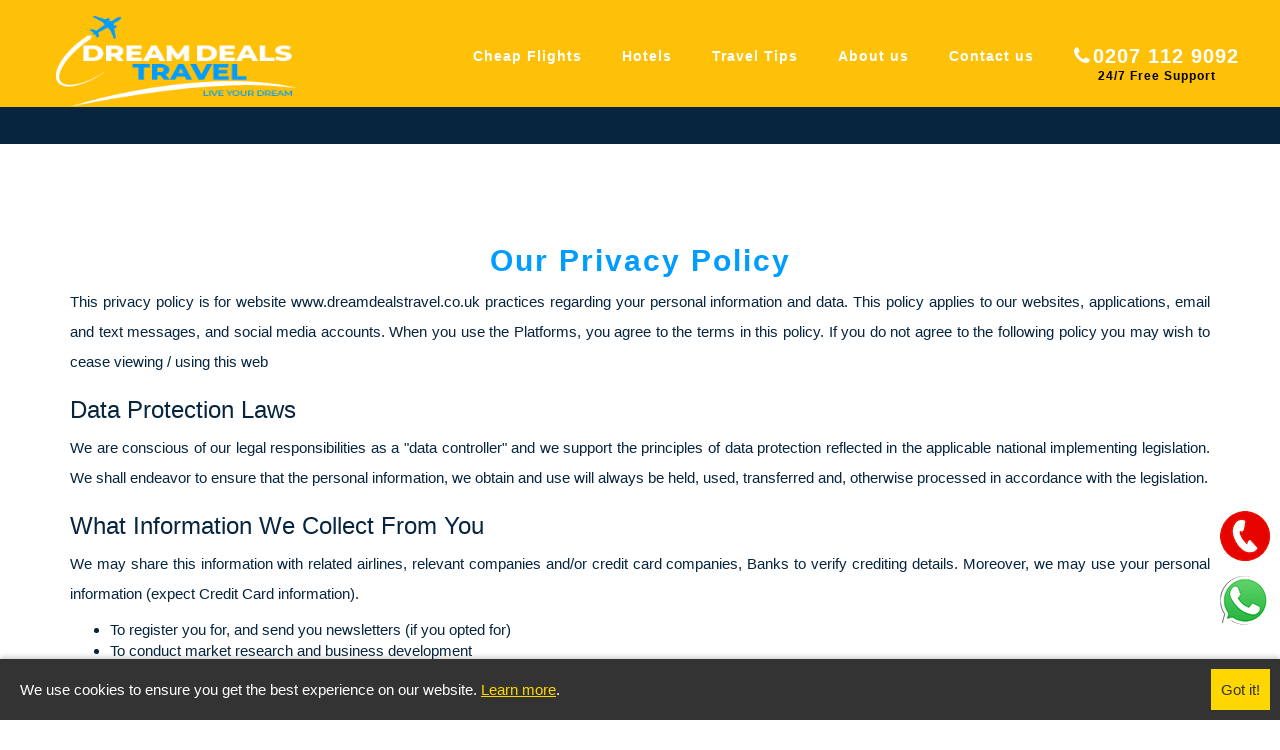

--- FILE ---
content_type: text/html; charset=UTF-8
request_url: https://www.dreamdealstravel.co.uk/privacy-policy
body_size: 13826
content:
<!DOCTYPE html>            
<html class="load-full-screen" ng-app="app" ng-controller="mainCTRL" ng-cloak>
<head>
    <meta http-equiv="Content-Type" content="text/html; charset=utf-8">
	<meta http-equiv="X-UA-Compatible" content="IE=edge"> 
    <meta name="viewport" content="width=device-width, initial-scale=1.0">
	<title></title>   
    <base href="https://www.dreamdealstravel.co.uk">
    <link rel="shortcut icon" type="image/png" href="assets/images//favicon.png"/>
    <!--<link href="assets/css/animate.min.css" rel="stylesheet">-->
	<!--<link rel="preload" as="style" onload="this.rel='stylesheet'" href="assets/css/owl.carousel.css">-->
	<!--<link href="assets/css/owl-carousel-theme.css" rel="stylesheet">-->
   <!-- Critical stylesheets should load normally -->
    <link rel="stylesheet" href="https://maxcdn.bootstrapcdn.com/bootstrap/3.3.4/css/bootstrap.min.css">
    <!-- Preload fonts and other lower-priority styles -->
    <link rel="stylesheet" href="https://cdnjs.cloudflare.com/ajax/libs/font-awesome/4.3.0/css/font-awesome.min.css">
    <link href="assets/css/style.css" rel="stylesheet" media="screen">
    
    <!--<link href='//fonts.googleapis.com/css?family=Open+Sans:400,800,700,600' rel="preload" as="style" onload="this.rel='stylesheet'" type='text/css'>-->
    
    <!-- Consider using lazy loading or async loading for non-critical libraries -->
    <link rel="preload" as="style" onload="this.rel='stylesheet'" href="https://cdn.jsdelivr.net/sweetalert2/6.5.6/sweetalert2.min.css" type='text/css'>
    <noscript><link rel="stylesheet" href="https://cdn.jsdelivr.net/sweetalert2/6.5.6/sweetalert2.min.css"></noscript>

    <!--<link rel="stylesheet" href="//code.jquery.com/ui/1.12.1/themes/base/jquery-ui.css"> -->
    <!-- Mouseflow Script -->
    <!--<script type="text/javascript">-->
    <!--  window._mfq = window._mfq || [];-->
    <!--  (function() {-->
    <!--    var mf = document.createElement("script");-->
    <!--    mf.type = "text/javascript"; -->
    <!--    mf.defer = true;-->
    <!--    mf.src = "//cdn.mouseflow.com/projects/415d9cc0-0cc3-4921-a580-9c954938ab69.js";-->
    <!--    document.getElementsByTagName("head")[0].appendChild(mf);-->
    <!--  })();-->
    <!--</script>-->
    
    <!-- Trustpilot Widget -->
    <script defer src="//widget.trustpilot.com/bootstrap/v5/tp.widget.bootstrap.min.js"></script>
    
    <!-- Google Tag (gtag.js) -->
    <!--<script async src="https://www.googletagmanager.com/gtag/js?id=AW-16582325635"></script>-->
    <!--<script>-->
    <!--  window.dataLayer = window.dataLayer || [];-->
    <!--  function gtag(){dataLayer.push(arguments);}-->
    <!--  gtag('js', new Date());-->
    <!--  gtag('config', 'AW-16582325635');-->
    <!--</script>-->
    
    <!-- Google Tag Manager -->
    <!--<script>-->
    <!--  (function(w,d,s,l,i){w[l]=w[l]||[];w[l].push({'gtm.start': new Date().getTime(), event:'gtm.js'});-->
    <!--    var f=d.getElementsByTagName(s)[0], j=d.createElement(s), dl=l!='dataLayer'?'&l='+l:'';-->
    <!--    j.async=true; j.src='https://www.googletagmanager.com/gtm.js?id='+i+dl;-->
    <!--    f.parentNode.insertBefore(j,f);-->
    <!--  })(window,document,'script','dataLayer','GTM-T7V9582B');-->
    <!--</script>-->

    <!-- Google Tag Manager -->
    <script>(function(w,d,s,l,i){w[l]=w[l]||[];w[l].push({'gtm.start':
    new Date().getTime(),event:'gtm.js'});var f=d.getElementsByTagName(s)[0],
    j=d.createElement(s),dl=l!='dataLayer'?'&l='+l:'';j.async=true;j.src=
    'https://www.googletagmanager.com/gtm.js?id='+i+dl;f.parentNode.insertBefore(j,f);
    })(window,document,'script','dataLayer','GTM-T7V9582B');</script>
    <!-- End Google Tag Manager -->
    
    <!-- Google Tag Manager (noscript) -->
    <noscript><iframe src="https://www.googletagmanager.com/ns.html?id=GTM-T7V9582B"
    height="0" width="0" style="display:none;visibility:hidden"></iframe></noscript>
    <!-- End Google Tag Manager (noscript) -->

<style>
h1{
    -webkit-text-stroke-width: 2px;
    -webkit-text-stroke-color: black;
}
.navbar-default .navbar-collapse,.navbar-header{
    padding-top:15px;
}
div.wh-widget-send-button-wrapper div.wh-widget-send-button-wrapper-list>a.wh-widget-button div.wh-widget-button-icon{
    height:55px!important;
    width:55px!important;
}
.transparent-menu {
    padding: 0px!important;
}
    .autocomplete-items {
        position: absolute;
        border: 1px solid #d4d4d4;
        border-bottom: none;
        border-top: none;
        z-index: 99;
        top: 62%;
    }
    .tour-grid{
        cursor:pointer;
    }
    .tollfreelogo{
        padding-top: 30px;
        margin-left: -90px;
    }
    .autocomplete-items div {
      padding: 10px;
      cursor: pointer;
      background-color: #fff; 
      border-bottom: 1px solid #d4d4d4; 
    }
    .autocomplete-items div:hover {
      /*when hovering an item:*/
      background-color: #e9e9e9; 
    }
    #ui-datepicker-div table {
        margin: 0px;
    }
    .row.transparent-menu {
        position: fixed!important;
        width: 100%!important;
        z-index: 9999999;
    }
    .vertical-search, .full-width-search {
        padding: 185px 0px;
    }
    .search-section label {
        font-size: 16px;
        font-weight: 600;
        text-transform: uppercase;
        color: #fff;
    }
    input[type=checkbox]{
        margin:0px 0 0;
    }
   
#loading{
    background: url('assets/images/loader-flight.gif') no-repeat center center;
    position: absolute;
    height: 100%;
    width: 100%;
    top:60%;
    left:5%;
    display:none;
}
.loading-full-screen  {
    text-align: center;
    position: absolute;
    white-space: nowrap;
    bottom: -50px;
    font-size: 20px;
    left: -25px;
}
.flight-list-footer span a img {
    width: 22px;
    height: auto;
}
body #ecconomydetail.autocomplete-items div {
    display: flex;
    flex-flow: wrap;
    justify-content: center;
    align-items: center;
}
body #ecconomydetail.autocomplete-items div span {
    width: calc(50% - 6px);
    border: 1px solid #cccccc;
    margin: 3px;
    padding: 3px 5px;
    flex-grow: 1;
    text-align: center;
}
body #ecconomydetail.autocomplete-items div span i.fa.fa-minus {
    float: left;
padding: 0 !important;
background: #f7631e;
width: 21px;
color: #ffffff;
font-size: 10px;
height: 21px;
line-height: 21px;
}
body #ecconomydetail.autocomplete-items div span select {
    font-size: 15px !important;
}
body #ecconomydetail.autocomplete-items div span i.fa.fa-plus {
float: right;
padding: 0 !important;
background: #f7631e;
width: 21px;
color: #ffffff;
font-size: 10px;
height: 21px;
line-height: 21px;
}
body #ecconomydetail.autocomplete-items div br {
    display: none;
}
.tour-grid .tour-detail a {
    color: #fff;
    display: inline-block;
    font-weight: bold;
    margin-top: 0!important;
    padding: 0!important;
    border: 0px!important;
}
.ui-datepicker-header {
    margin: 0;
    background: #822e07;
    padding: 10px 15px;
}
.ui-datepicker-header .ui-datepicker-title select {
    background: #f7631e;
    border: none;
    padding: 2px 10px;
    border-radius: 4px;
    margin: 0 10px 0 0;
    font-size: 12px;
}
table.ui-datepicker-calendar tr td {
    border: 1px solid #ffffff;
    padding: 5px;
}
table.ui-datepicker-calendar tr td a {
    background: #822e07;
    display: block;
    border-radius: 4px;
}
.ui-datepicker-header .ui-datepicker-prev, .ui-datepicker-header .ui-datepicker-next {
    padding: 4px 9px;
    border-radius: 4px;
    font-size: 12px;
    background: #009dff;
    text-transform: uppercase;
    font-weight: bold;
    letter-spacing: 1px;
    color: #ffffff !important;
}
ul.contact-sticky-list li i {
    display: block;
    width: 50px;
    height: 50px;
    background: #f7631e;
    text-align: center;
    line-height: 50px;
    border-radius: 100%;
    color: #ffffff;
    font-size: 25px;
    margin: 0 auto;
    border: 2px solid #d44908;
}
ul.contact-sticky-list {
    padding: 0; 
    margin: 0;
    list-style: none;
    position: fixed;
    right: 0;
    bottom: 80px;
    z-index: 200;
    display:block;
}
ul.contact-sticky-list li.whatsap-Now i, ul.contact-sticky-list li.whatsap-Now b {
    background: #9de44a;
    border-color:#69a720; 
}
ul.contact-sticky-list li {
    text-align: center;
    margin:15px 10px;
}
ul.contact-sticky-list li b {
    background: #f7631e;
    display: block;
    padding: 4px 10px;
    font-size: 11px;
    color: #ffffff;
    border-radius: 30px;
    line-height: normal;
    margin: 5px 0 0 0;
    font-weight: normal;
    letter-spacing: 1px;
    border: 2px solid #d44908;
}
.search-section .tab-content .search-inner-box ul > li {
  position: relative;
}
body .autocomplete-items {
    top: 50px;
    border-radius: 5px;
}
body .autocomplete-items .ng-scope {
    font-size: 13px;
}
.row.modify-search.modify-flight {
    padding: 0px 0 90px 0 !important;
}
    
@media all and (max-width:767px){
    .headerphonenumber{ 
        display:none!important;   
    } 
    .flight-detail-section .panel-body table thead {
      display: none;
    }
    .flight-detail-section .panel-body table tbody tr, .flight-detail-section .panel-body table tbody tr td {
        display: inline-block;
        width: 100%;
    }
    .pagination-lg>li>a, .pagination-lg>li>span {
        padding: 10px 13px;
        font-size: 14px;
    }
    .main-footer-nav ul li a {
        margin: 0 8px 5px 0 !important;
        display: inline-block;
    }
    .go-up {
      display: none;
    }
    .flight-list-footer {
        background: #f7631e;
    }
    body .navbar-brand img {
        margin-top: -35px;
        width: auto;
        height: 75px;
    }
    .row.modify-search.modify-flight {
        padding: 0px 0 90px 0 !important;
    }
}
@media all and (max-width:600px){
    .contact-sticky-list{
        display:block!important;
    }
    #gb-widget-9232,#gb-widget-6451 {
        display: none!important;
    }
    .headerphonenumber{ 
        display:none!important;   
    }
    .row.modify-search.modify-flight {
        padding: 0px 0 90px 0 !important;
    }
    .main-footer .container .about-box:first-child h3 {
        font-size: 25px !important;
    }
    footer {
        text-align: center;
    }
    .main-footer-nav ul li a {
        font-size: 12px;
    }
    footer p {
          font-size: 12px;
          line-height: normal;
    }
    .main-footer .links h4, .main-footer .contact-box h4, footer .we-accept h4{
        margin-top: 20px !important;
        font-size: 14px;
    }
    ul.contact-sticky-list li {
      margin: 5px;
    }
    .fullwidthinput{
        width:100%!important;
    }
    .search-section .tab-content .search-inner-box ul > li  {
        width: calc(100% / 1);
    }
    .search-section .tab-content .search-inner-box ul > li .field-box input, .search-section .tab-content .search-inner-box ul > li .field-box select {
      font-size: 12px;
    }
    body .autocomplete-items {
      right: 0;
    }
    .main-footer .contact-box p i {
      height: 35px !important;
      width: 35px !important;
      line-height: 33px !important;
      text-align: center;
      padding: 0 !important;
    }
    .search-section .nav-tabs > li > a {
      font-size: 12px;
    }
    .search-section .nav-tabs .active:after {
      display: none;
    }
    .search-section .tab-content .search-inner-box {
      padding: 5px !important;
    }
    .pagination-lg>li>a, .pagination-lg>li>span {
        padding: 3px 8px;
    }
    .main-footer .links ul li a, .main-footer-nav ul li a {
      font-size: 12px;
    }
    .main-footer .links ul li {
        position: relative;
        line-height: 21px;
    }
    .flight-list-footer .col-md-6.col-sm-6.col-xs-12.clear-padding .pull-right {
        display: flex !important;
        align-items: center !important;
    }
    .flight-list-footer {
      padding: 0 !important;
    }
    .flight-list-footer .pull-right span {
      font-size: 14px !important;
    }
    .search-section .tab-content .search-inner-box ul > li .field-box i {
        padding: 0 5px !important;
    }
    
    .nav-tabs>li {
        width: 33.33%;
       }
    
    .nav-tabs>li a span {
        font-size: 9px;
    }
    .nav-tabs>li a span {
        font-size: 12px;
    }
    .search-section .nav > li > a {
        padding: 8px 0px;
    }
    .search-section .nav-tabs > li > a 
    {
      margin-right: 0px; 
    }
    .nav-tabs>li>a {
    margin-right: 2px; 
    border: 1px solid #176496;
    }  
    .main-footer ul > li {
      text-align: -webkit-auto;
      /*padding-left: 30%;*/
    }
    .main-footer .contact-box
    {
        text-align: -webkit-auto;
        /*padding-left: 30%;*/
    }
     .we-accept >ul >li{  
         padding:0px!important;
     }
     .tollfreelogo {
        padding-top: 10px;
        padding-right: 10px;
     }
     .homepagelink{
         display:none!important;
     }
     .main-footer-sub button {
        font-size: 12px;
        width: 85px!important;
      }
      .main-footer-sub .form-control {
        width: 125%!important;
      }
     .full-width-search {
         padding: 100px 0px;
       }
    }
    .swal2-confirm{
        margin-right: 10px;
    }
    .adimg{
        float: left;
        width: 100%;
    }
    .paymentoption{
       color:white;
       font-size: 10px;
    }
    .pnoresult{
        padding:10px!important;
        color:white!important;
    } 
    .headerphonenumber{
        margin-right: -35px;
        font-size: 20px;
        font-weight: bold;
    }
    .customdestination{
        color:red;
    }
    .tour-grid .tour-brief {
        left: 10px!important;
        width: 95%!important;
    }
    .col-md-4.col-sm-6.tour-grid.clear-padding.wow.slideInUp {
    padding: 10px;
}

.contact-sticky-list{
    display:none;
}

.full-width-search,.modify-flight{
    background: url(assets/images/beach_banner.jpg) no-repeat center center fixed; 
    background-size: cover;
    

}
.row.modify-search.modify-flight {
    background-blend-mode: unset!important;
}
.headerphonenumber a{
    font-size:20px!important;
}
.subtitle{
    color: #22a8d4!important;
}
.main-footer-sub {
    padding: 15px!important;
}
.navbar-right{
    margin-top:15px;
}   
.logoimg{
    height: 90px;
}

/* popup Design */
/* Styles for the overlay */
.popup-overlay {
    display: none;
    position: fixed;
    top: 0;
    left: 0;
    width: 100%;
    height: 100%;
    background: rgba(0, 0, 0, 0.7);
    z-index: 1000;
}

/* Styles for the popup content */
.popup-content {
    position: absolute;
    top: 50%;
    left: 50%;
    background: #fff;
    padding: 25px 65px;
    box-shadow: 0 0 10px rgba(0, 0, 0, 0.3);
    text-align: center;
    transform: translate(-50%, -50%) scale(0.5); /* Start with scaled down size */
    animation: bounceIn 0.5s ease forwards; /* Bounce-in animation */
}

/* Close button */
.popup-close {
    position: absolute;
    top: 8px;
    right: 10px;
    font-size: 30px;
    cursor: pointer;
    padding: 0px 5px;
    font-weight: bold;
    color:#000;
}

.green-icon {
    width: 65px;
    height: 65px;
    background-color: #6fbf73;
    border-radius: 50%;
    display: flex;
    justify-content: center;
    align-items: center;
    margin: 0 auto 20px;
}

.green-icon::after {
    content: "\2713";
    font-size: 48px;
    color: #fff;
}
    
/* Popup content styles */
.popup-content h2 {
    font-size: 24px;
    margin-bottom: 10px;
    color: #333;
    /*font-family: 'Lilita One', sans-serif;                                  */
}

.popup-content p {
    font-size: 16px;
    margin: 10px 0;
    color: #666;
}

/* Buttons styles */
.popup-content a {
    display: inline-block;
    padding: 10px 20px;
    margin: 10px;
    border-radius: 5px;
    text-decoration: none;
    color: #fff!important;
    transition: background-color 0.3s ease;
}

.popup-content .call-button {
    background-color: #de1818;
    font-weight: bold;
}

.popup-content .whatsapp-button {
    background-color: #4dc247;
    font-weight: bold;
}

/* Button hover effect */
.popup-content a:hover {
    background-color: #444;
}

/* Bounce-in animation keyframes */
/* Bounce-in animation keyframes */
@keyframes bounceIn {
    0% {
        opacity: 0;
        transform: translate(-50%, -50%) scale(0.5);
    }
    60% {
        opacity: 1;
        transform: translate(-50%, -50%) scale(1.2);
    }
    100% {
        opacity: 1;
        transform: translate(-50%, -50%) scale(1);
    }
}

@media (min-width:320px) and (max-width:667px){
    .popup-overlay {
        z-index:99999;
    }
    .popup-content a {
        display: inline-block;
        padding: 10px 25px;
        margin: 5px;
        border-radius: 5px;
        text-decoration: none;
        color: #fff!important;
        transition: background-color 0.3s ease;
    }
    
    .popup-content {
        position: absolute;
        top: 50%;
        left: 50%;
        background: #fff;
        padding: 25px 15px;
        box-shadow: 0 0 10px rgba(0, 0, 0, 0.3);
        text-align: center;
        transform: translate(-50%, -50%) scale(0.5); /* Start with scaled down size */
        animation: bounceIn 0.5s ease forwards; /* Bounce-in animation */
        z-index: 99999;
        width: 90%;
    }
    
    .popup-content p {
        font-size: 12px;
        font-weight: bold;
        margin: 10px 0;
        color: #666;
    }
}
</style> 

<script>
// When the user clicks on div, open the popup
function myFunction() {
  var popup = document.getElementById("myPopup");
  popup.classList.toggle("show");
}
</script>

<script>
    document.addEventListener("DOMContentLoaded", function() {
        // const openPopupButton = document.getElementById("openPopup");
        // const closePopupButton = document.getElementById("closePopup");
        // const popupOverlay = document.getElementById("popupOverlay");
        // const popupContent = document.querySelector(".popup-content");

        
        // setTimeout(function(){
        //     popupOverlay.style.display = "block";
        // },2000);
        

        // closePopupButton.addEventListener("click", function() {
        //     popupOverlay.style.display = "none";
        // });


    });
</script>
</head><style>
.section-title p {
    line-height: 2;
    text-align: -webkit-auto;
}
.subtitle{
    margin-top:-40px!important;
    text-align: center;
    color: white;
}
.sublinktext{
    color: black;
    font-size: 12px;
    text-align: center;
}
.headerphonenumber a{
    display: grid!important;
    font-size: 20px;
}
</style>
<body class="load-full-screen">
    <!-- Google Tag Manager (noscript) -->
<noscript><iframe src="https://www.googletagmanager.com/ns.html?id=GTM-T7V9582B"
height="0" width="0" style="display:none;visibility:hidden"></iframe></noscript>
<!-- End Google Tag Manager (noscript) -->
<div class="cookies-message" id="cookiesMessage">
    <p>We use cookies to ensure you get the best experience on our website. <a href="https://www.cookiesandyou.com/" target="_blank">Learn more</a>.</p>
    <button id="dismissButton">Got it!</button>
</div>
<div id="loading" class="loading-full-screen"></div> 
  <ul class="contact-sticky-list">
       <li> <a href="tel:02071129092"> <img src="/assets/images/download.png" alt=""> </a> </li>
      <li> <a href="https://wa.me/+442071129092?text=I%20would%20like%20to%20inquire%20for"> <img src="/assets/images/whatsap.png" alt=""> </a> </li>
  </ul>
<!-- BEGIN: PRELOADER -->
<div id="loader" class="load-full-screen">
</div>
<!-- BEGIN: SITE-WRAPPER -->
<div class="site-wrapper"> <!-- popup html -->
<!--<div class="popup-overlay" id="popupOverlay">-->
<!--    <div class="popup-content">-->
<!--        <span class="popup-close" id="closePopup">&times;</span>-->
<!--        <h2><b>Call Now <br>And Avail Call Only Deals <br> With Flat 10% Discount</b></h2>-->
        <!--<p>Make a Quick Call to our expert on:</p>-->
<!--        <a href="tel:02071129092" class="call-button">Call Now</a>-->
<!--        <a href="https://wa.me/+442039830712" class="whatsapp-button">WhatsApp</a>-->
        <!--<p>Save Big on Family & Group Bookings</p>-->
<!--    </div>-->
<!--</div>-->

<!-- Validation popup html -->
<div class="popup-overlay" id="popupOverlay">
    <div class="popup-content">
        <span class="popup-close" id="closePopup">&times;</span>
        <div class="green-icon"></div>
        <h2>Your Inquiry Has been Received.<br>One Of Our Agent Will Contact <br>You Back Soon.</h2>
        
    </div>
</div>

<div class="row transparent-menu">   
		<div class="container clear-padding">
			<!-- BEGIN: HEADER -->
			<div class="navbar-wrapper"> 
				<div class="navbar navbar-default" role="navigation">
					<!-- BEGIN: NAV-CONTAINER -->
					<div class="nav-container">
						<div class="navbar-header"> 
						     
							<!-- BEGIN: TOGGLE BUTTON (RESPONSIVE)-->
							<button type="button" class="navbar-toggle" data-toggle="collapse" data-target=".navbar-collapse"> 
								<span class="sr-only">Toggle navigation</span>
								<span class="icon-bar"></span>
								<span class="icon-bar"></span>
								<span class="icon-bar"></span>
							</button>
                            
							<!-- BEGIN: LOGO -->
							<a class="navbar-brand logo" href="/">  
							    <img class="logoimg" src="assets/images/logo.png" width="240px" height="90px" alt=""> 
							</a>
							
						</div>

						<!-- BEGIN: NAVIGATION --> 
						
						<div class="navbar-collapse collapse">
							<ul class="nav navbar-nav navbar-right"> 
								<!--<li class="homepagelink"><a href="/">HOME</a></li>-->
								<li><a href="/">Cheap Flights</a></li>
								<li><a href="/hotels">Hotels</a></li>
								<li><a href="/travel-tips">Travel Tips</a></li>
								<li><a href="/about-us">About us</a></li>
								<li><a href="/contact-us">Contact us</a></li>
								<li class="headerphonenumber"><a href="tel:02071129092" style="font-size: 18px;"><b><i class="fa fa-phone"></i>0207 112 9092</b><span class="sublinktext">24/7 Free Support</span></a></li> 
							</ul>
						</div>
						<!-- END: NAVIGATION -->
					</div>
					<!--END: NAV-CONTAINER -->
				</div>
			</div>
			<!-- END: HEADER -->
		</div>
	</div>
	
 <div class="row trustpilot_row" style="padding-bottom: 5px;
    background-color: #07253f!important;
    padding-top: 115px;">
		<div class="container">
		    <div class="section-title text-center" style="color:white">
		         <!--TrustBox widget - Micro Review Count -->
                    <div class="trustpilot-widget" data-locale="en-GB" data-template-id="5419b6a8b0d04a076446a9ad" data-businessunit-id="5d6e8b780d8627000132e205" data-style-height="24px" data-style-width="100%" data-theme="dark" data-min-review-count="10">
                      <a href="https://uk.trustpilot.com/review/dreamdealstravel.co.uk" target="_blank" rel="noopener">Trustpilot</a>
                    </div>
                 <!--End TrustBox widget -->
			    
		    </div>
		</div>
	</div>	

<!-- BEGIN: HOW IT WORK -->
<section id="how-it-work">
		<div class="row work-row">
			<div class="container">
				<div class="section-title text-center">
					<h2>Our Privacy Policy</h2>
					<div class="space"></div>
					<p>
					    This privacy policy is for website  www.dreamdealstravel.co.uk practices regarding your personal information and data. This policy applies to our websites, applications, email and text messages, and social media accounts. When you use the Platforms, you agree to the terms in this policy. If you do not agree to the following policy you may wish to cease viewing / using this web
					</p>
				</div>
				<div class="section-title">
					<h3>Data Protection Laws</h3>
					<div class="space"></div>
					<p>
					    We are conscious of our legal responsibilities as a "data controller" and we support the principles of data protection reflected in the applicable national implementing legislation. We shall endeavor to ensure that the personal information, we obtain and use will always be held, used, transferred and, otherwise processed in accordance with the legislation.
					</p>
				</div>
				<div class="section-title">
					<h3>What Information We Collect From You</h2>
					<div class="space"></div>
					<p>
					    We may share this information with related airlines, relevant companies and/or credit card companies, Banks to verify crediting details.
 Moreover, we may use your personal information (expect Credit Card information).
                        
                        <ul>
                            <li>To register you for, and send you newsletters (if you opted for)</li>
                            <li>To conduct market research and business development</li>
                            <li>To provide you with information about products and promotions that may be of interest to you from us </li>
                            <li>concerning surveys related to our products and the Site</li>
                        </ul>
                        Your personal information will be protected and will not be provided to third parties. However, We may also disclose your personal information if, in our opinion, disclosure is required by law.
					</p>
				</div>
				
				<div class="section-title">
					<h3>Personal data we may ask for</h3>
					<div class="space"></div>
					<p>
                        <ul>
                             <li>Name</li>
                        	 <li>Telephone number</li>
                        	 <li>Email address</li>
                        	 <li>Passport number</li>
                        	 <li>Any other information you provide when you communicate or book travel with us as well as information about your bookings and essentials </li>
                        </ul>
                    </p>
				</div>
				
				<div class="section-title">
					<h3>To whom we may share your personal information</h3>
					<div class="space"></div>
					<p>
                        <ul>
                             <li>We may share this information with related airlines, relevant companies ,
In addition, we may use your personal information.
To register you for, and send you newsletters (if you opted for).</li>
                        	 <li>To conduct market research and business development�� (if you opted for)
To provide you with information about products and promotions that may be of interest to you from us��</li>
                        	 <li>Concerning surveys related to our products and the Site
Your personal information will be protected and will not be provided to third parties.</li>
                        	 <li>However, We may also disclose your personal information if, in our opinion, disclosure is required by law.</li>
                        </ul>
					</p>
				</div>
				
				<div class="section-title">
					<h3>Marketing</h3>
					<div class="space"></div>
					<p>
					    We may from time to time use your personal information to send you email messages or marketing materials regarding our services. These email messages may contain features that help us make sure you received and were able to open the message. You may opt out of receiving such marketing email messages at any time, free of charge, clicking onto the message with "unsubscribe" in the subject line, or by following the instructions in any marketing communication
					</p>
				</div>
				
				<div class="section-title">
					<h3>Use of Cookies</h3>
					<div class="space"></div>
					<p>
					    We use "cookies" and other types of tracking software in order to personalize your visit to our Site and enhance your experience by gaining a better understanding of your particular interests and customizing our pages for you. Cookies are small amounts of information, which are stored in your browser so that the server may remember certain information later, for example the country of residence which you chose when you first visited our site. To help us improve the design of the site in order to better respond to the needs of our visitors, tracking software is used to monitor traffic patterns and site usage. No personal identifying information is captured during this process. Our Site requires the use of cookies in order to work correctly. If you do not wish these cookies to be used then please note that you may not experience our Site working correctly. It does not extract information from your hard drive or steal personal inform
					</p>
				</div>
				
				<div class="section-title">
					<h3>Personal Data Security and Confidentiality</h3>
					<div class="space"></div>
					<p>
					    We maintain adequate technical and organizational security measures to protect your personal information from loss, misuse, and unauthorized access.
					</p>
				</div>
				
				<div class="section-title">
					<h3>Changes to the Policy</h3>
					<div class="space"></div>
					<p>
					    We reserve the right, at our sole discretion, to modify, add or remove sections of this privacy policy at any time. This may because of to take account of changing requirements such as changes in technology or legislation, so we would request that you refer back to this Policy regularly to become aware of any such revisions.
					</p>
				</div>
				
				<div class="section-title">
					<h3>Privacy Queries</h3>
					<div class="space"></div>
					<p> 
					   If you have any questions regarding this policy, or you wish to update your details, please inform us using the Contact Us facility on our Site. Thank you for visiting the Dreamdeals Travels.
					</p> 
				</div>
				
			</div>
		</div>
</section>

<!-- START: FOOTER -->
<div class="modal fade" id="myModal" role="dialog">
    <div class="modal-dialog">  
      <!-- Modal content-->
      <div class="modal-content">
        <div class="modal-header">
          <button type="button" class="close" data-dismiss="modal">&times;</button>
          <h4 class="modal-title">CallBack Request</h4>
        </div>
        <div class="modal-body">
            <!-- Google Tag Manager (noscript) -->
<noscript><iframe src="https://www.googletagmanager.com/ns.html?id=GTM-T7V9582B"
height="0" width="0" style="display:none;visibility:hidden"></iframe></noscript>
<!-- End Google Tag Manager (noscript) -->
            <form>
				<div class="col-md-4 col-sm-6 col-xs-12 cus-col"> 
					<label>Name <sup>*</sup> </label>
					<input type="text" ng-model="callback.name" class="form-control" name="name" required="">
				</div>
				<div class="col-md-4 col-sm-6 col-xs-12 cus-col">
					<label>Phone <sup>*</sup> </label>
					<input type="phone" ng-model="callback.phone" class="form-control" name="phone" required="">
				</div>
				<div class="col-md-4 col-sm-6 col-xs-12 cus-col">
					<label>Email <sup>*</sup> </label>
					<input type="email" ng-model="callback.email" class="form-control" name="email" required="">
				</div>
				<div class="col-md-4 col-sm-6 col-xs-12 cus-col">
					<label>Preffered Time For Call<sup>*</sup> </label>
					<select class="form-control" ng-model="callback.prefferedtime" name="type" required>
					    <option value="1">Any</option>
					    <option value="2">Morning</option>
					    <option value="3">Afternoon</option>
					</select>
				</div>
				<div class="col-md-4 col-sm-6 col-xs-12 cus-col">
					<label>Message<sup>*</sup> </label>
					<textarea type="text" ng-model="callback.message" class="form-control" name="message" required=""></textarea>
				</div>
	
			</form>
        </div>
        <div class="modal-footer">
          <button type="submit" ng-click="sendcallbackrequest()" class="btn btn-default submit-review">Send Message</button>
        </div>
      </div>
      
    </div>
</div>

<section id="footer">  
	<footer> 
		<div class="row main-footer-sub">
			<div class="container clear-padding">
				<div class="col-md-7 col-sm-7 col-xs-12">
					<form>
						<label>SUBSCRIBE TO OUR NEWSLETTER</label>
						<div class="clearfix"></div>
						<div class="col-md-9 col-sm-8 col-xs-8 clear-padding">
							<input class="form-control" ng-model="newsletteremail" type="email" required placeholder="Enter Your Email" name="email">
						</div>
						<div class="col-md-3 col-sm-4 col-xs-4 clear-padding">
							<button type="submit" ng-click="mainnewsletter(newsletteremail)"><i class="fa fa-paper-plane" ></i>SUBSCRIBE</button>
						</div>
					</form>
				</div>
				<div class="col-md-5 col-sm-5 col-xs-12">
					<div class="social-media">
						<ul>
							<li><a target="_blank" href="https://www.facebook.com/dreamdealstravel/"><i class="fa fa-facebook"></i></a></li> 
							<li><a target="_blank" href="#"><i class="fa fa-twitter"></i></a></li>
							<li><a target="_blank" href="#"><i class="fa fa-instagram"></i></a></li>
							<li><a target="_blank" href="#"><i class="fa fa-google-plus"></i></a></li>
							<li><a target="_blank" href="#"><i class="fa fa-youtube"></i></a></li>
						</ul>
					</div>
				</div>
			</div>
		</div>
		<div class="main-footer row">
			<div class="container clear-padding">
				<div class="col-md-4 col-sm-6 col-xs-12 about-box">
					<img src="assets/images/logo.png" style="margin-bottom: 20px !important;" width="240px" height="90px" class="footer-logo"> 
					<p>Dream Deals Travel is a UK based travel company, We are fully protected company working in UK from last few years, and have vast experience of Flight Tickets and Hotling, Working with All Major International Airline to get the Cheapest and Reliable Travel Choices.</p>
					<a href="/about-us">READ MORE</a>
				</div>  
				<div class="clearfix visible-sm-block"></div>
				<div class="col-md-4 col-sm-6 col-xs-12 links">
					<h4>Our Services</h4>
					<ul>
						<li><a href="#">Cheap offers for Last Minute Flights</a></li>
						<li><a href="#">Best family booking discounts</a></li>
						<li><a href="#">All domestic and International flight around the globe</a></li>
						<li><a href="#">Low season offers and promotions</a></li>
						<li><a href="#">Best Easter flight deals</a></li>
						<li><a href="#">Unbeatable Summer flight deals</a></li>
						<li><a href="#">Special offers for Christmas and New Year</a></li>
						<li><a href="#">Best Hotels in lowest prices like never before</a></li>
					</ul>
				</div> 
				<div class="col-md-4 col-sm-6 col-xs-12 contact-box">
					<!--<h4>Contact Us</h4>-->
					<!--<p><i class="fa fa-home"></i> Street #156 Burbank</p>-->
					<p><i class="fa fa-phone"></i>02071129092</p> 
					<p><i class="fa fa-envelope-o"></i>admin@dreamdealstravel.co.uk</p>
				</div>
				<div class="clearfix"></div>
				<div class="col-md-12 text-center we-accept">
					<h4>We Accept</h4>
					<ul>
						<li><img src="assets/images/payment-icon.png" width="250px" height="35px" alt=""></li>
					</ul>
					<p class="paymentoption">Booking Fee From £15-£25 Terms & Conditions apply.</p>
				</div>
			</div>
		</div>
		<div class="main-footer-nav row">
			<div class="container clear-padding">
				<div class="col-md-12 col-sm-12 col-xs-12">
					<center>
					<ul>
						<li><a href="/">HOME</a></li>
						<li><a href="ACC/cheap-flights-to-accra">Cheap Flights</a></li>
						<li><a href="/about-us">About us</a></li>
						<li><a href="/travel-tips">Travel Tips</a></li>
						<li><a href="/hotels">Hotels</a></li>
						<li><a href="/contact-us">Contact us</a></li>
						<li><a href="/privacy-policy">Privacy Policy</a></li>
						<li><a href="/terms-condition">Terms & Conditions</a></li>
						<li><a href="/refund-policy">Refund Policy</a></li>
					</ul>
					</center>
				</div>
				<div class="col-md-12 col-sm-12 col-xs-12">
				    <center style="margin-top: 10px;">
					<p>Copyright &copy; 2018 Dream Deals. All Rights Reserved.</p>
					</center>
				</div>
				<div class="go-up">
					<a href="#"><i class="fa fa-arrow-up"></i></a>
				</div>
			</div>
		</div>
	</footer>
</section>
<!-- END: FOOTER -->
</div>
<!-- END: SITE-WRAPPER -->
<!-- Load Scripts -->
<!--<script src="assets/js/respond.js"></script>-->
<!--<script src="js/script.js"></script>-->
<!--<script src="https://code.jquery.com/ui/1.12.1/.min.jsjquery-ui.js"></script>-->
<!--<script src="assets/js/owl.carousel.min.js" defer></script>-->
<!--<script src="assets/js/wow.min.js"></script> -->

<!-- Load jQuery and Angular first -->
<script src="js/jquery-1.11.2.min.js"></script>
<script src="js/angular.js"></script>

<!-- Load third-party libraries with defer -->
<script src="https://cdn.jsdelivr.net/sweetalert2/6.5.6/sweetalert2.min.js" defer></script>
<script src="assets/js/bootstrap.min.js" defer></script>
<script src="assets/js/jquery-ui.min.js" defer></script>
<!--<script src="assets/js/bootstrap-select.min.js" defer></script>-->
<!--<script src="assets/js/js.js" defer></script>-->
<script src="controller/mainCTRL.js"></script>

<!-- Inline script for cookie message -->
<script>
    /**********************************************************
		BEGIN: PRELOADER
    **********************************************************/
    $(window).load(function() {
    	"use strict";
    	$("#loader").fadeOut("slow");
    });
    
    document.addEventListener("DOMContentLoaded", function() {
        const cookiesMessage = document.getElementById("cookiesMessage");
        const dismissButton = document.getElementById("dismissButton");
    
        // Check if the cookies message has been dismissed
        if (!localStorage.getItem("cookiesDismissed")) {
            cookiesMessage.style.display = "flex";
        }
    
        // Handle the dismiss button click
        dismissButton.addEventListener("click", function() {
            cookiesMessage.style.display = "none";
            localStorage.setItem("cookiesDismissed", "true");
        });
    });
</script>


<!-- WhatsHelp.io widget -->
<!--<script type="text/javascript">-->
<!--if( /Android|webOS|iPhone|iPad|Mac|Macintosh|iPod|BlackBerry|IEMobile|Opera Mini/i.test(navigator.userAgent) ) {-->
<!--    console.log("mobile");-->
<!--}else{-->
<!--    (function () {-->
<!--        var options = {-->
            <!--whatsapp: "+442039830711", // WhatsApp number-->
            <!--call_to_action: "Whatsapp", // Call to action-->
            <!--position: "right", // Position may be 'right' or 'left'-->
<!--        };-->
<!--        var proto = document.location.protocol, host = "getbutton.io", url = proto + "//static." + host;-->
<!--        var s = document.createElement('script'); s.type = 'text/javascript'; s.class='buttonio'; s.async = true; s.src = url + '/widget-send-button/js/init.js';-->
<!--        s.onload = function () { WhWidgetSendButton.init(host, proto, options); };-->
<!--        var x = document.getElementsByTagName('script')[0]; x.parentNode.insertBefore(s, x);-->
<!--    })();-->
<!--}-->
<!--</script>-->
<!-- /WhatsHelp.io widget -->
<script>
    $(window).ready(function() {
    $('#loading').hide();
}); 
</script>

</body>
</html>


--- FILE ---
content_type: text/html; charset=UTF-8
request_url: https://www.dreamdealstravel.co.uk/admin/backend/airportf.php
body_size: 42435
content:
{"data":"[{\"airportid\":\"1\",\"code\":\"AAR\",\"name\":\"Aarhus-Denmark\",\"status\":\"1\"},{\"airportid\":\"2\",\"code\":\"ABD\",\"name\":\"Abadan-Iran\",\"status\":\"1\"},{\"airportid\":\"3\",\"code\":\"AEH\",\"name\":\"Abeche-Chad\",\"status\":\"1\"},{\"airportid\":\"4\",\"code\":\"ABZ\",\"name\":\"Aberdeen-United Kingdom\",\"status\":\"1\"},{\"airportid\":\"5\",\"code\":\"ABR\",\"name\":\"Aberdeen (SD)-USA\",\"status\":\"1\"},{\"airportid\":\"6\",\"code\":\"ABJ\",\"name\":\"Abidjan-Cote d'Ivoire\",\"status\":\"1\"},{\"airportid\":\"7\",\"code\":\"ABI\",\"name\":\"Abilene (TX)-USA\",\"status\":\"1\"},{\"airportid\":\"8\",\"code\":\"AUH\",\"name\":\"Abu Dhabi\\u00a0- Abu Dhabi International-United Arab Emirates\",\"status\":\"1\"},{\"airportid\":\"9\",\"code\":\"ABV\",\"name\":\"Abuja\\u00a0- Nnamdi Azikiwe International Airport-Nigeria\",\"status\":\"1\"},{\"airportid\":\"10\",\"code\":\"AUE\",\"name\":\"Abu Rudeis-Egypt\",\"status\":\"1\"},{\"airportid\":\"11\",\"code\":\"ABS\",\"name\":\"Abu Simbel-Egypt\",\"status\":\"1\"},{\"airportid\":\"12\",\"code\":\"ACA\",\"name\":\"Acapulco-Mexico\",\"status\":\"1\"},{\"airportid\":\"13\",\"code\":\"ACC\",\"name\":\"Accra- Kotoka International Airport-Ghana\",\"status\":\"1\"},{\"airportid\":\"14\",\"code\":\"ADA\",\"name\":\"Adana-Turkey\",\"status\":\"1\"},{\"airportid\":\"15\",\"code\":\"ADD\",\"name\":\"Addis Ababa- Bole International Airport-Ethiopia\",\"status\":\"1\"},{\"airportid\":\"16\",\"code\":\"ADL\",\"name\":\"Adelaide-Australia\",\"status\":\"1\"},{\"airportid\":\"17\",\"code\":\"ADE\",\"name\":\"Aden\\u00a0- Aden International Airport-Yemen\",\"status\":\"1\"},{\"airportid\":\"18\",\"code\":\"ADF\",\"name\":\"Adiyaman-Turkey\",\"status\":\"1\"},{\"airportid\":\"19\",\"code\":\"AER\",\"name\":\"AdlerSochi-Russia\",\"status\":\"1\"},{\"airportid\":\"20\",\"code\":\"AJY\",\"name\":\"Agades-Niger\",\"status\":\"1\"},{\"airportid\":\"21\",\"code\":\"AGA\",\"name\":\"Agadir-Morocco\",\"status\":\"1\"},{\"airportid\":\"22\",\"code\":\"SUM\",\"name\":\"Agana\\u00a0(Hag\\u00a5t\\u00b1a)-Guam\",\"status\":\"1\"},{\"airportid\":\"23\",\"code\":\"AGZ\",\"name\":\"Aggeneys-South Africa\",\"status\":\"1\"},{\"airportid\":\"24\",\"code\":\"BQN\",\"name\":\"Aguadilla-Puerto Rico\",\"status\":\"1\"},{\"airportid\":\"25\",\"code\":\"AGU\",\"name\":\"Aguascaliente-Mexico\",\"status\":\"1\"},{\"airportid\":\"26\",\"code\":\"AMD\",\"name\":\"Ahmedabad-India\",\"status\":\"1\"},{\"airportid\":\"27\",\"code\":\"AYU\",\"name\":\"Aiyura-Papua New Guinea\",\"status\":\"1\"},{\"airportid\":\"28\",\"code\":\"AJA\",\"name\":\"Ajaccio-France\",\"status\":\"1\"},{\"airportid\":\"29\",\"code\":\"AXT\",\"name\":\"Akita-Japan\",\"status\":\"1\"},{\"airportid\":\"30\",\"code\":\"CAK\",\"name\":\"Akron (OH)-USA\",\"status\":\"1\"},{\"airportid\":\"31\",\"code\":\"AKT\",\"name\":\"Akrotiri - RAF-Cyprus\",\"status\":\"1\"},{\"airportid\":\"32\",\"code\":\"AAN\",\"name\":\"Al Ain-United Arab Emirates\",\"status\":\"1\"},{\"airportid\":\"33\",\"code\":\"AAC\",\"name\":\"Al Arish-Egypt\",\"status\":\"1\"},{\"airportid\":\"34\",\"code\":\"ALH\",\"name\":\"Albany-Australia\",\"status\":\"1\"},{\"airportid\":\"35\",\"code\":\"ABY\",\"name\":\"Albany (GA)-USA\",\"status\":\"1\"},{\"airportid\":\"36\",\"code\":\"ALB\",\"name\":\"Albany\\u00a0(NY) - Albany International Airport-USA\",\"status\":\"1\"},{\"airportid\":\"37\",\"code\":\"LBI\",\"name\":\"Albi-France\",\"status\":\"1\"},{\"airportid\":\"38\",\"code\":\"AAL\",\"name\":\"Alborg-Denmark\",\"status\":\"1\"},{\"airportid\":\"39\",\"code\":\"ABQ\",\"name\":\"Albuquerque (NM)-USA\",\"status\":\"1\"},{\"airportid\":\"40\",\"code\":\"ABX\",\"name\":\"Albury-Australia\",\"status\":\"1\"},{\"airportid\":\"41\",\"code\":\"ACI\",\"name\":\"Alderney-Channel Islands\",\"status\":\"1\"},{\"airportid\":\"42\",\"code\":\"ALP\",\"name\":\"Aleppo-Syria\",\"status\":\"1\"},{\"airportid\":\"43\",\"code\":\"AES\",\"name\":\"Alesund-Norway\",\"status\":\"1\"},{\"airportid\":\"44\",\"code\":\"ALJ\",\"name\":\"Alexander Bay - Kortdoorn-South Africa\",\"status\":\"1\"},{\"airportid\":\"45\",\"code\":\"HBH\",\"name\":\"Alexandria\\u00a0- Borg el Arab Airport-Egypt\",\"status\":\"1\"},{\"airportid\":\"46\",\"code\":\"ALY\",\"name\":\"Alexandria\\u00a0- El Nhouza Airport-Egypt\",\"status\":\"1\"},{\"airportid\":\"47\",\"code\":\"ESF\",\"name\":\"Alexandria - Esler Field-USA\\u00a0(LA)\",\"status\":\"1\"},{\"airportid\":\"48\",\"code\":\"FJR\",\"name\":\"Alfujairah (Fujairah)-United Arab Emirates\",\"status\":\"1\"},{\"airportid\":\"49\",\"code\":\"AHO\",\"name\":\"Alghero Sassari-Italy\",\"status\":\"1\"},{\"airportid\":\"50\",\"code\":\"ALG\",\"name\":\"Algiers, Houari Boumediene Airport-Algeria\",\"status\":\"1\"},{\"airportid\":\"51\",\"code\":\"AHU\",\"name\":\"Al Hoceima-Morocco\",\"status\":\"1\"},{\"airportid\":\"52\",\"code\":\"ALC\",\"name\":\"Alicante-Spain\",\"status\":\"1\"},{\"airportid\":\"53\",\"code\":\"ASP\",\"name\":\"Alice Springs-Australia\",\"status\":\"1\"},{\"airportid\":\"54\",\"code\":\"ADY\",\"name\":\"Alldays-South Africa\",\"status\":\"1\"},{\"airportid\":\"55\",\"code\":\"ABE\",\"name\":\"Allentown (PA)-USA\",\"status\":\"1\"},{\"airportid\":\"56\",\"code\":\"ALA\",\"name\":\"Almaty\\u00a0(Alma Ata) - Almaty International Airport-Kazakhstan\",\"status\":\"1\"},{\"airportid\":\"57\",\"code\":\"LEI\",\"name\":\"Almeria-Spain\",\"status\":\"1\"},{\"airportid\":\"58\",\"code\":\"ALF\",\"name\":\"Alta-Norway\",\"status\":\"1\"},{\"airportid\":\"59\",\"code\":\"AAT\",\"name\":\"Altay-PR China\",\"status\":\"1\"},{\"airportid\":\"60\",\"code\":\"ACH\",\"name\":\"Altenrhein-Switzerland\",\"status\":\"1\"},{\"airportid\":\"61\",\"code\":\"AOO\",\"name\":\"Altoona (PA)-USA\",\"status\":\"1\"},{\"airportid\":\"62\",\"code\":\"AXS\",\"name\":\"Altus-USA\",\"status\":\"1\"},{\"airportid\":\"63\",\"code\":\"ASJ\",\"name\":\"Amami-Japan\",\"status\":\"1\"},{\"airportid\":\"64\",\"code\":\"AMA\",\"name\":\"Amarillo (TX)-USA\",\"status\":\"1\"},{\"airportid\":\"65\",\"code\":\"AZB\",\"name\":\"Amazon Bay-Papua New Guinea\",\"status\":\"1\"},{\"airportid\":\"66\",\"code\":\"AMM\",\"name\":\"Amman\\u00a0- Queen Alia International Airport-Jordan\",\"status\":\"1\"},{\"airportid\":\"67\",\"code\":\"ADJ\",\"name\":\"Amman\\u00a0- Amman-Marka International Airport-Jordan\",\"status\":\"1\"},{\"airportid\":\"68\",\"code\":\"ATQ\",\"name\":\"Amritsar-India\",\"status\":\"1\"},{\"airportid\":\"69\",\"code\":\"AMS\",\"name\":\"Amsterdam\\u00a0- Amsterdam Airport Schiphol-Netherlands\",\"status\":\"1\"},{\"airportid\":\"70\",\"code\":\"QNB\",\"name\":\"Anand-India\",\"status\":\"1\"},{\"airportid\":\"71\",\"code\":\"ANC\",\"name\":\"Anchorage\\u00a0(AK) - Ted Stevens Anchorage International-USA\",\"status\":\"1\"},{\"airportid\":\"72\",\"code\":\"AOI\",\"name\":\"Ancona - Ancona Falconara Airport-Italy\",\"status\":\"1\"},{\"airportid\":\"73\",\"code\":\"ALV\",\"name\":\"Andorra La Vella\\u00a0- Heliport-Andorra\",\"status\":\"1\"},{\"airportid\":\"74\",\"code\":\"AXA\",\"name\":\"Anguilla-Anguilla\",\"status\":\"1\"},{\"airportid\":\"75\",\"code\":\"AJN\",\"name\":\"Anjouan\\u00a0- Anjouan Airport-Comoros\\u00a0(Comores)\",\"status\":\"1\"},{\"airportid\":\"76\",\"code\":\"ANK\",\"name\":\"Ankara-Turkey\",\"status\":\"1\"},{\"airportid\":\"77\",\"code\":\"ESB\",\"name\":\"Ankara\\u00a0- Esenbo?a International Airport-Turkey\",\"status\":\"1\"},{\"airportid\":\"78\",\"code\":\"AAE\",\"name\":\"Annaba-Algeria\",\"status\":\"1\"},{\"airportid\":\"79\",\"code\":\"ARB\",\"name\":\"Ann Arbor (MI)-USA\",\"status\":\"1\"},{\"airportid\":\"80\",\"code\":\"NCY\",\"name\":\"Annecy-France\",\"status\":\"1\"},{\"airportid\":\"81\",\"code\":\"ANB\",\"name\":\"Anniston (AL)-USA\",\"status\":\"1\"},{\"airportid\":\"82\",\"code\":\"AYT\",\"name\":\"Antalya-Turkey\",\"status\":\"1\"},{\"airportid\":\"83\",\"code\":\"TNR\",\"name\":\"Antananarivo\\u00a0(Tanannarive) - Ivato International Airport-Madagascar\",\"status\":\"1\"},{\"airportid\":\"84\",\"code\":\"ANU\",\"name\":\"Antigua, V.C. Bird International-Antigua and Barbuda\",\"status\":\"1\"},{\"airportid\":\"85\",\"code\":\"ANR\",\"name\":\"Antwerp-Belgium\",\"status\":\"1\"},{\"airportid\":\"86\",\"code\":\"AOJ\",\"name\":\"Aomori-Japan\",\"status\":\"1\"},{\"airportid\":\"87\",\"code\":\"APW\",\"name\":\"Apia\\u00a0- Faleolo International Airport-Samoa\",\"status\":\"1\"},{\"airportid\":\"88\",\"code\":\"ATW\",\"name\":\"AppeltonNeenahMenasha (WI)-USA\",\"status\":\"1\"},{\"airportid\":\"89\",\"code\":\"AQJ\",\"name\":\"Aqaba-Jordan\",\"status\":\"1\"},{\"airportid\":\"90\",\"code\":\"AJU\",\"name\":\"Aracaju-Brazil\",\"status\":\"1\"},{\"airportid\":\"91\",\"code\":\"ARH\",\"name\":\"Arkhangelsk-Russia\",\"status\":\"1\"},{\"airportid\":\"92\",\"code\":\"ARK\",\"name\":\"Arusha-Tanzania\",\"status\":\"1\"},{\"airportid\":\"93\",\"code\":\"GPA\",\"name\":\"Araxos-Greece\",\"status\":\"1\"},{\"airportid\":\"94\",\"code\":\"RLT\",\"name\":\"Arlit-Niger\",\"status\":\"1\"},{\"airportid\":\"95\",\"code\":\"ACE\",\"name\":\"ArrecifeLanzarote-Spain\",\"status\":\"1\"},{\"airportid\":\"96\",\"code\":\"AUA\",\"name\":\"Aruba\\u00a0- Reina Beatrix International, Oranjestad-Aruba\",\"status\":\"1\"},{\"airportid\":\"97\",\"code\":\"AVL\",\"name\":\"Asheville (NC)-USA\",\"status\":\"1\"},{\"airportid\":\"98\",\"code\":\"ASB\",\"name\":\"Ashgabat\\u00a0- Saparmurat Turkmenbashy Int. Airport-Turkmenistan\",\"status\":\"1\"},{\"airportid\":\"99\",\"code\":\"ASM\",\"name\":\"Asmara\\u00a0- Asmara International-Eritrea\",\"status\":\"1\"},{\"airportid\":\"100\",\"code\":\"ASE\",\"name\":\"Aspen, (CO) - Aspen-Pitkin County Airport-USA\",\"status\":\"1\"},{\"airportid\":\"101\",\"code\":\"ATZ\",\"name\":\"Assiut-Egypt\",\"status\":\"1\"},{\"airportid\":\"102\",\"code\":\"TSE\",\"name\":\"Astana\\u00a0- Astana International Airport-Kazakhstan\",\"status\":\"1\"},{\"airportid\":\"103\",\"code\":\"ASU\",\"name\":\"Asuncion\\u00a0- Asunci\\u00c3\\u00b3n International Airport-Paraguay\",\"status\":\"1\"},{\"airportid\":\"104\",\"code\":\"ASW\",\"name\":\"Aswan - Daraw Airport-Egypt\",\"status\":\"1\"},{\"airportid\":\"105\",\"code\":\"ATH\",\"name\":\"Athens\\u00a0- Elefth\\u00c3\\u00a9rios Veniz\\u00c3\\u00a9los International Airport-Greece\",\"status\":\"1\"},{\"airportid\":\"106\",\"code\":\"HEW\",\"name\":\"Athens, Hellinikon Airport-Greece\",\"status\":\"1\"},{\"airportid\":\"107\",\"code\":\"AHN\",\"name\":\"Athens (GA)-USA\",\"status\":\"1\"},{\"airportid\":\"108\",\"code\":\"ATO\",\"name\":\"Athens (OH)-USA\",\"status\":\"1\"},{\"airportid\":\"109\",\"code\":\"ATL\",\"name\":\"Atlanta\\u00a0(GA) - Hartsfield Atlanta International Airport-USA\",\"status\":\"1\"},{\"airportid\":\"110\",\"code\":\"ACY\",\"name\":\"Atlantic City\\u00a0(NJ) - Atlantic City International-USA\",\"status\":\"1\"},{\"airportid\":\"111\",\"code\":\"YAT\",\"name\":\"Attawapiskat, NT-Canada\",\"status\":\"1\"},{\"airportid\":\"112\",\"code\":\"AKL\",\"name\":\"Auckland\\u00a0- Auckland International Airport-New Zealand\",\"status\":\"1\"},{\"airportid\":\"113\",\"code\":\"AGB\",\"name\":\"Augsburg - Augsbur gAirport-Germany\",\"status\":\"1\"},{\"airportid\":\"114\",\"code\":\"AGS\",\"name\":\"Augusta (GA)-USA\",\"status\":\"1\"},{\"airportid\":\"115\",\"code\":\"AUG\",\"name\":\"Augusta\\u00a0(ME) - Augusta State Airport-USA\",\"status\":\"1\"},{\"airportid\":\"116\",\"code\":\"AUR\",\"name\":\"Aurillac-France\",\"status\":\"1\"},{\"airportid\":\"117\",\"code\":\"AUS\",\"name\":\"Austin\\u00a0(TX) - Austin-Bergstrom Airport-USA\",\"status\":\"1\"},{\"airportid\":\"118\",\"code\":\"AYW\",\"name\":\"Ayawasi-Indonesia\",\"status\":\"1\"},{\"airportid\":\"119\",\"code\":\"AYQ\",\"name\":\"Ayers Rock\\u00a0- Connellan-Australia\",\"status\":\"1\"},{\"airportid\":\"120\",\"code\":\"AYR\",\"name\":\"Ayr-Australia\",\"status\":\"1\"},{\"airportid\":\"121\",\"code\":\"BJZ\",\"name\":\"Badajoz-Spain\",\"status\":\"1\"},{\"airportid\":\"122\",\"code\":\"BGW\",\"name\":\"Bagdad\\u00a0- Baghdad International Airport-Iraq\",\"status\":\"1\"},{\"airportid\":\"123\",\"code\":\"IXB\",\"name\":\"Bagdogra-India\",\"status\":\"1\"},{\"airportid\":\"124\",\"code\":\"NAS\",\"name\":\"Bahamas\\u00a0- Lynden Pindling International Airport-The Bahamas\",\"status\":\"1\"},{\"airportid\":\"125\",\"code\":\"BHV\",\"name\":\"Bahawalpur-Pakistan\",\"status\":\"1\"},{\"airportid\":\"126\",\"code\":\"BAH\",\"name\":\"Bahrain\\u00a0- Bahrain International Airport-Bahrain\",\"status\":\"1\"},{\"airportid\":\"127\",\"code\":\"BFL\",\"name\":\"Bakersfield (CA)-USA\",\"status\":\"1\"},{\"airportid\":\"128\",\"code\":\"BAK\",\"name\":\"Baku\\u00a0- Heydar Aliyev International Airport-Azerbaijan\",\"status\":\"1\"},{\"airportid\":\"129\",\"code\":\"BNK\",\"name\":\"Ballina-Australia\",\"status\":\"1\"},{\"airportid\":\"130\",\"code\":\"BWI\",\"name\":\"Baltimore\\u00a0(MD) - Washington International Airport-USA\",\"status\":\"1\"},{\"airportid\":\"131\",\"code\":\"ABM\",\"name\":\"Bamaga-Australia\",\"status\":\"1\"},{\"airportid\":\"132\",\"code\":\"BKO\",\"name\":\"Bamako\\u00a0- Bamako-S\\u00c3\\u00a9nou International Airport-Mali\",\"status\":\"1\"},{\"airportid\":\"133\",\"code\":\"BBY\",\"name\":\"Bambari-Central African Republic\",\"status\":\"1\"},{\"airportid\":\"134\",\"code\":\"BWN\",\"name\":\"Bandar Seri Begawan\\u00a0- Brunei International Airport-Brunei\",\"status\":\"1\"},{\"airportid\":\"135\",\"code\":\"BDO\",\"name\":\"Bandung\\u00a0- Husein Sastranegara International Airport-Indonesia\",\"status\":\"1\"},{\"airportid\":\"136\",\"code\":\"BLR\",\"name\":\"Bangalore-India\",\"status\":\"1\"},{\"airportid\":\"137\",\"code\":\"BGU\",\"name\":\"Bangassou-Central African Republic\",\"status\":\"1\"},{\"airportid\":\"138\",\"code\":\"DMK\",\"name\":\"Bangkok, Don Muang-Thailand\",\"status\":\"1\"},{\"airportid\":\"139\",\"code\":\"BKK\",\"name\":\"Bangkok, Suvarnabhumi International-Thailand\",\"status\":\"1\"},{\"airportid\":\"140\",\"code\":\"BGR\",\"name\":\"Bangor (ME)-USA\",\"status\":\"1\"},{\"airportid\":\"141\",\"code\":\"BGF\",\"name\":\"Bangui\\u00a0- M'Poko International Airport-Central African Republic\",\"status\":\"1\"},{\"airportid\":\"142\",\"code\":\"BJL\",\"name\":\"Banjul\\u00a0- Banjul International Airport (Yundum International)-Gambia\",\"status\":\"1\"},{\"airportid\":\"143\",\"code\":\"BNP\",\"name\":\"Bannu-Pakistan\",\"status\":\"1\"},{\"airportid\":\"144\",\"code\":\"BCN\",\"name\":\"Barcelona-Spain\",\"status\":\"1\"},{\"airportid\":\"145\",\"code\":\"BLA\",\"name\":\"Barcelona-Venezuela\",\"status\":\"1\"},{\"airportid\":\"146\",\"code\":\"BDU\",\"name\":\"Bardufoss-Norway\",\"status\":\"1\"},{\"airportid\":\"147\",\"code\":\"BRI\",\"name\":\"Bari-Italy\",\"status\":\"1\"},{\"airportid\":\"148\",\"code\":\"BZL\",\"name\":\"Barisal-Bangladesh\",\"status\":\"1\"},{\"airportid\":\"149\",\"code\":\"BDQ\",\"name\":\"Baroda-India\",\"status\":\"1\"},{\"airportid\":\"150\",\"code\":\"BRR\",\"name\":\"Barra (the famous tidal beach landing)-United Kingdom\",\"status\":\"1\"},{\"airportid\":\"151\",\"code\":\"BAQ\",\"name\":\"Barranquilla-Colombia\",\"status\":\"1\"},{\"airportid\":\"152\",\"code\":\"BSL\",\"name\":\"Basel-Switzerland\",\"status\":\"1\"},{\"airportid\":\"153\",\"code\":\"EAP\",\"name\":\"BaselMulhouse-SwitzerlandFrance\",\"status\":\"1\"},{\"airportid\":\"154\",\"code\":\"BSR\",\"name\":\"Basra, Basrah-Iraq\",\"status\":\"1\"},{\"airportid\":\"155\",\"code\":\"PTP\",\"name\":\"Basse-Terre\\u00a0- Pointe-\\u00c3\\u00a0-Pitre International Airport-Guadeloupe\",\"status\":\"1\"},{\"airportid\":\"156\",\"code\":\"SKB\",\"name\":\"Basseterre\\u00a0- Robert L. Bradshaw International Airport-Saint Kitts and Nevis\",\"status\":\"1\"},{\"airportid\":\"157\",\"code\":\"BIA\",\"name\":\"Bastia-France\",\"status\":\"1\"},{\"airportid\":\"158\",\"code\":\"BTR\",\"name\":\"Baton Rouge\\u00a0(LA) - Baton Rouge Metropolitan Airport-USA\",\"status\":\"1\"},{\"airportid\":\"159\",\"code\":\"BYU\",\"name\":\"Bayreuth - Bindlacher-Berg-Germany\",\"status\":\"1\"},{\"airportid\":\"160\",\"code\":\"BPT\",\"name\":\"BeaumontPt. Arthur (TX)-USA\",\"status\":\"1\"},{\"airportid\":\"161\",\"code\":\"BKW\",\"name\":\"Beckley (WV)-USA\",\"status\":\"1\"},{\"airportid\":\"162\",\"code\":\"EIS\",\"name\":\"Beef Island\\u00a0- Terrance B. Lettsome-Virgin Islands (British)\",\"status\":\"1\"},{\"airportid\":\"163\",\"code\":\"PEK\",\"name\":\"Beijing-China\",\"status\":\"1\"},{\"airportid\":\"164\",\"code\":\"NAY\",\"name\":\"Beijing\\u00a0- Nanyuan Airport-China\",\"status\":\"1\"},{\"airportid\":\"165\",\"code\":\"BEW\",\"name\":\"Beira-Mozambique\",\"status\":\"1\"},{\"airportid\":\"166\",\"code\":\"BEY\",\"name\":\"Beirut\\u00a0- Beirut Rafic Hariri International Airport-Lebanon\",\"status\":\"1\"},{\"airportid\":\"167\",\"code\":\"BEL\",\"name\":\"Belem\\u00a0- Val de Cans International Airport-Brazil\",\"status\":\"1\"},{\"airportid\":\"168\",\"code\":\"BHD\",\"name\":\"Belfast\\u00a0- George Best Belfast City Airport-United Kingdom\",\"status\":\"1\"},{\"airportid\":\"169\",\"code\":\"BFS\",\"name\":\"Belfast\\u00a0- Belfast International Airport-United Kingdom\",\"status\":\"1\"},{\"airportid\":\"170\",\"code\":\"IXG\",\"name\":\"Belgaum-India\",\"status\":\"1\"},{\"airportid\":\"171\",\"code\":\"BEG\",\"name\":\"Belgrad\\u00a0(Beograd) - Belgrade Nikola Tesla International-Serbia\",\"status\":\"1\"},{\"airportid\":\"172\",\"code\":\"BZE\",\"name\":\"Belize City\\u00a0- Philip S.W.Goldson International-Belize\",\"status\":\"1\"},{\"airportid\":\"173\",\"code\":\"BLI\",\"name\":\"Bellingham (WA)-USA\",\"status\":\"1\"},{\"airportid\":\"174\",\"code\":\"CNF\",\"name\":\"Belo Horizonte\\u00a0- Tancredo Neves International Airport-Brazil\",\"status\":\"1\"},{\"airportid\":\"175\",\"code\":\"BJI\",\"name\":\"Bemidji (MN)-USA\",\"status\":\"1\"},{\"airportid\":\"176\",\"code\":\"BEB\",\"name\":\"Benbecula-United Kingdom\",\"status\":\"1\"},{\"airportid\":\"177\",\"code\":\"BEN\",\"name\":\"Benghazi\\u00a0(Bengasi)-Libya\",\"status\":\"1\"},{\"airportid\":\"178\",\"code\":\"BUG\",\"name\":\"Benguela-Angola\",\"status\":\"1\"},{\"airportid\":\"179\",\"code\":\"BEH\",\"name\":\"Benton Harbour (MI)-USA\",\"status\":\"1\"},{\"airportid\":\"180\",\"code\":\"BBT\",\"name\":\"Berberati-Central African Republic\",\"status\":\"1\"},{\"airportid\":\"181\",\"code\":\"BGY\",\"name\":\"BergamoMilan\\u00a0- Orio Al Serio-Italy\",\"status\":\"1\"},{\"airportid\":\"182\",\"code\":\"BGO\",\"name\":\"Bergen-Norway\",\"status\":\"1\"},{\"airportid\":\"183\",\"code\":\"EGC\",\"name\":\"Bergerac - Roumanieres-France\",\"status\":\"1\"},{\"airportid\":\"184\",\"code\":\"BER\",\"name\":\"Berlin-Germany\",\"status\":\"1\"},{\"airportid\":\"185\",\"code\":\"SXF\",\"name\":\"Berlin, Schoenefeld-Germany\",\"status\":\"1\"},{\"airportid\":\"186\",\"code\":\"TXL\",\"name\":\"Berlin, Tegel-Germany\",\"status\":\"1\"},{\"airportid\":\"187\",\"code\":\"THF\",\"name\":\"Berlin, Tempelhof (ceased operating in 2008)-Germany\",\"status\":\"1\"},{\"airportid\":\"188\",\"code\":\"BDA\",\"name\":\"Bermuda\\u00a0- L.F. Wade International Airport-Bermuda\",\"status\":\"1\"},{\"airportid\":\"189\",\"code\":\"BRN\",\"name\":\"Berne, Bern-Belp-Switzerland\",\"status\":\"1\"},{\"airportid\":\"190\",\"code\":\"ZDJ\",\"name\":\"Berne, Railway Service-Switzerland\",\"status\":\"1\"},{\"airportid\":\"191\",\"code\":\"BET\",\"name\":\"Bethel (AK)-USA\",\"status\":\"1\"},{\"airportid\":\"192\",\"code\":\"BHO\",\"name\":\"Bhopal-India\",\"status\":\"1\"},{\"airportid\":\"193\",\"code\":\"BBI\",\"name\":\"Bhubaneswar-India\",\"status\":\"1\"},{\"airportid\":\"194\",\"code\":\"BIQ\",\"name\":\"Biarritz-France\",\"status\":\"1\"},{\"airportid\":\"195\",\"code\":\"BIO\",\"name\":\"Bilbao-Spain\",\"status\":\"1\"},{\"airportid\":\"196\",\"code\":\"BIL\",\"name\":\"Billings (MT)-USA\",\"status\":\"1\"},{\"airportid\":\"197\",\"code\":\"BLL\",\"name\":\"Billund-Denmark\",\"status\":\"1\"},{\"airportid\":\"198\",\"code\":\"BTU\",\"name\":\"Bintulu-Malaysia\",\"status\":\"1\"},{\"airportid\":\"199\",\"code\":\"IRO\",\"name\":\"Biraro-Central African Republic\",\"status\":\"1\"},{\"airportid\":\"200\",\"code\":\"BHX\",\"name\":\"Birmingham\\u00a0- Birmingham International Airport-United Kingdom\",\"status\":\"1\"},{\"airportid\":\"201\",\"code\":\"BHM\",\"name\":\"Birmingham (AL)-USA\",\"status\":\"1\"},{\"airportid\":\"202\",\"code\":\"FRU\",\"name\":\"Bishkek\\u00a0- Manas International Airport-Kyrgyzstan\",\"status\":\"1\"},{\"airportid\":\"203\",\"code\":\"BIS\",\"name\":\"Bismarck\\u00a0(ND) - Bismarck Municipal Airport-USA\",\"status\":\"1\"},{\"airportid\":\"204\",\"code\":\"BXO\",\"name\":\"Bissau\\u00a0- Osvaldo Vieiro International Airport-Guinea-Bissau\",\"status\":\"1\"},{\"airportid\":\"205\",\"code\":\"BLK\",\"name\":\"Blackpool-United Kingdom\",\"status\":\"1\"},{\"airportid\":\"206\",\"code\":\"BLT\",\"name\":\"Blackwater-Australia\",\"status\":\"1\"},{\"airportid\":\"207\",\"code\":\"BLZ\",\"name\":\"Blantyre (Mandala) - Chileka International Airport-Malawi\",\"status\":\"1\"},{\"airportid\":\"208\",\"code\":\"BHE\",\"name\":\"Blenheim-New Zealand\",\"status\":\"1\"},{\"airportid\":\"209\",\"code\":\"BFN\",\"name\":\"Bloemfontein\\u00a0- Bloemfontein Airport-South Africa\",\"status\":\"1\"},{\"airportid\":\"210\",\"code\":\"BMI\",\"name\":\"Bloomington (IL)-USA\",\"status\":\"1\"},{\"airportid\":\"211\",\"code\":\"BMG\",\"name\":\"Bloomington (IN)-USA\",\"status\":\"1\"},{\"airportid\":\"212\",\"code\":\"BLF\",\"name\":\"Bluefield (WV)-USA\",\"status\":\"1\"},{\"airportid\":\"213\",\"code\":\"BVB\",\"name\":\"Boa Vista-Brazil\",\"status\":\"1\"},{\"airportid\":\"214\",\"code\":\"BOY\",\"name\":\"BoboDioulasso-Burkina Faso\",\"status\":\"1\"},{\"airportid\":\"215\",\"code\":\"BOO\",\"name\":\"Bodo-Norway\",\"status\":\"1\"},{\"airportid\":\"216\",\"code\":\"BJV\",\"name\":\"Bodrum - Milas Airport-Turkey\",\"status\":\"1\"},{\"airportid\":\"217\",\"code\":\"BOG\",\"name\":\"Bogota\\u00a0- El Nuevo Dorado International Airport-Colombia\",\"status\":\"1\"},{\"airportid\":\"218\",\"code\":\"BOI\",\"name\":\"Boise\\u00a0(ID) - Boise Air Terminal-USA\",\"status\":\"1\"},{\"airportid\":\"219\",\"code\":\"BLQ\",\"name\":\"Bologna-Italy\",\"status\":\"1\"},{\"airportid\":\"220\",\"code\":\"BOM\",\"name\":\"Bombay\\u00a0(Mumbai) - Chhatrapati Shivaji International-India\",\"status\":\"1\"},{\"airportid\":\"221\",\"code\":\"BON\",\"name\":\"Bonaire-Netherlands Antilles\",\"status\":\"1\"},{\"airportid\":\"222\",\"code\":\"YVB\",\"name\":\"Bonaventure, PQ-Canada\",\"status\":\"1\"},{\"airportid\":\"223\",\"code\":\"BOB\",\"name\":\"Bora Bora-French Polynesia\",\"status\":\"1\"},{\"airportid\":\"224\",\"code\":\"BOD\",\"name\":\"Bordeaux - Bordeaux Airport-France\",\"status\":\"1\"},{\"airportid\":\"225\",\"code\":\"BXS\",\"name\":\"Borrego Springs (CA)-USA\",\"status\":\"1\"},{\"airportid\":\"226\",\"code\":\"BOS\",\"name\":\"Boston\\u00a0(MA) - General Edward Lawrence Logan-USA\",\"status\":\"1\"},{\"airportid\":\"227\",\"code\":\"BYK\",\"name\":\"Bouake-Cote d'Ivoire\",\"status\":\"1\"},{\"airportid\":\"228\",\"code\":\"BOJ\",\"name\":\"BourgasBurgas-Bulgaria\",\"status\":\"1\"},{\"airportid\":\"229\",\"code\":\"BOH\",\"name\":\"Bournemouth-United Kingdom\",\"status\":\"1\"},{\"airportid\":\"230\",\"code\":\"ZBO\",\"name\":\"Bowen-Australia\",\"status\":\"1\"},{\"airportid\":\"231\",\"code\":\"BZN\",\"name\":\"Bozeman (MT)-USA\",\"status\":\"1\"},{\"airportid\":\"232\",\"code\":\"BFD\",\"name\":\"BradfordWarren (PA) Olean (NY)-USA\",\"status\":\"1\"},{\"airportid\":\"233\",\"code\":\"BRD\",\"name\":\"Brainerd (MN)-USA\",\"status\":\"1\"},{\"airportid\":\"234\",\"code\":\"BMP\",\"name\":\"Brampton Island-Australia\",\"status\":\"1\"},{\"airportid\":\"235\",\"code\":\"BSB\",\"name\":\"Brasilia\\u00a0- President Juscelino Kubitschek International-Brazil\",\"status\":\"1\"},{\"airportid\":\"236\",\"code\":\"BTS\",\"name\":\"Bratislava\\u00a0- M. R. \\u00c5\\u00a0tef\\u00c3\\u00a1nik Airport-Slovakia\",\"status\":\"1\"},{\"airportid\":\"237\",\"code\":\"BZV\",\"name\":\"Brazzaville\\u00a0- Maya-Maya Airport-Congo (ROC)\",\"status\":\"1\"},{\"airportid\":\"238\",\"code\":\"BRE\",\"name\":\"Bremen\\u00a0- Bremen Airport (Flughafen Bremen)-Germany\",\"status\":\"1\"},{\"airportid\":\"239\",\"code\":\"VBS\",\"name\":\"Brescia, Montichiari-Italy\",\"status\":\"1\"},{\"airportid\":\"240\",\"code\":\"BES\",\"name\":\"Brest-France\",\"status\":\"1\"},{\"airportid\":\"241\",\"code\":\"BIV\",\"name\":\"Bria-Central African Republic\",\"status\":\"1\"},{\"airportid\":\"242\",\"code\":\"BDR\",\"name\":\"Bridgeport (CT)-USA\",\"status\":\"1\"},{\"airportid\":\"243\",\"code\":\"BGI\",\"name\":\"Bridgetown\\u00a0- Grantley Adams International-Barbados\",\"status\":\"1\"},{\"airportid\":\"244\",\"code\":\"BDS\",\"name\":\"Brindisi-Italy\",\"status\":\"1\"},{\"airportid\":\"245\",\"code\":\"BNE\",\"name\":\"Brisbane-Australia\",\"status\":\"1\"},{\"airportid\":\"246\",\"code\":\"BRS\",\"name\":\"Bristol-United Kingdom\",\"status\":\"1\"},{\"airportid\":\"247\",\"code\":\"BNN\",\"name\":\"Broennoeysund-Norway\",\"status\":\"1\"},{\"airportid\":\"248\",\"code\":\"BHQ\",\"name\":\"Broken Hill-Australia\",\"status\":\"1\"},{\"airportid\":\"249\",\"code\":\"BKX\",\"name\":\"Brookings (SD)-USA\",\"status\":\"1\"},{\"airportid\":\"250\",\"code\":\"BME\",\"name\":\"Broome-Australia\",\"status\":\"1\"},{\"airportid\":\"251\",\"code\":\"BQK\",\"name\":\"Brunswick (GA)-USA\",\"status\":\"1\"},{\"airportid\":\"252\",\"code\":\"BRU\",\"name\":\"Brussels\\u00a0- Brussels Airport-Belgium\",\"status\":\"1\"},{\"airportid\":\"253\",\"code\":\"BGA\",\"name\":\"Bucaramanga-Colombia\",\"status\":\"1\"},{\"airportid\":\"254\",\"code\":\"BUH\",\"name\":\"Bucharest-Romania\",\"status\":\"1\"},{\"airportid\":\"255\",\"code\":\"OTP\",\"name\":\"Bucharest\\u00a0- Henri Coand? International Airport-Romania\",\"status\":\"1\"},{\"airportid\":\"256\",\"code\":\"BUD\",\"name\":\"Budapest\\u00a0- Budapest Ferihegy International Airport-Hungary\",\"status\":\"1\"},{\"airportid\":\"257\",\"code\":\"BUE\",\"name\":\"Buenos Aires-Argentina\",\"status\":\"1\"},{\"airportid\":\"258\",\"code\":\"EZE\",\"name\":\"Buenos Aires, Ezeiza International Airport-Argentina\",\"status\":\"1\"},{\"airportid\":\"259\",\"code\":\"AEP\",\"name\":\"Buenos Aires, Jorge Newbery-Argentina\",\"status\":\"1\"},{\"airportid\":\"260\",\"code\":\"BFO\",\"name\":\"Buffalo Range-Zimbabwe\",\"status\":\"1\"},{\"airportid\":\"261\",\"code\":\"BUF\",\"name\":\"BuffaloNiagara Falls (NY)-USA\",\"status\":\"1\"},{\"airportid\":\"262\",\"code\":\"BJM\",\"name\":\"Bujumbura\\u00a0- Bujumbura International Airport-Burundi\",\"status\":\"1\"},{\"airportid\":\"263\",\"code\":\"BUQ\",\"name\":\"Bulawayo-Zimbabwe\",\"status\":\"1\"},{\"airportid\":\"264\",\"code\":\"BHC\",\"name\":\"Bullhead City (NV)-USA\",\"status\":\"1\"},{\"airportid\":\"265\",\"code\":\"BDB\",\"name\":\"Bundaberg-Australia\",\"status\":\"1\"},{\"airportid\":\"266\",\"code\":\"BUR\",\"name\":\"Burbank (CA)-USA\",\"status\":\"1\"},{\"airportid\":\"267\",\"code\":\"BRL\",\"name\":\"Burlington IA-USA\",\"status\":\"1\"},{\"airportid\":\"268\",\"code\":\"BTV\",\"name\":\"Burlington (VT)-USA\",\"status\":\"1\"},{\"airportid\":\"269\",\"code\":\"BWT\",\"name\":\"Burnie (Wynyard)-Australia\",\"status\":\"1\"},{\"airportid\":\"270\",\"code\":\"BTM\",\"name\":\"Butte (MT)-USA\",\"status\":\"1\"},{\"airportid\":\"271\",\"code\":\"CAB\",\"name\":\"Cabinda-Angola\",\"status\":\"1\"},{\"airportid\":\"272\",\"code\":\"CAG\",\"name\":\"Cagliari-Italy\",\"status\":\"1\"},{\"airportid\":\"273\",\"code\":\"CNS\",\"name\":\"Cairns-Australia\",\"status\":\"1\"},{\"airportid\":\"274\",\"code\":\"CAI\",\"name\":\"Cairo\\u00a0- Cairo International Airport-Egypt\",\"status\":\"1\"},{\"airportid\":\"275\",\"code\":\"CJC\",\"name\":\"Calama - El Loa-Chile\",\"status\":\"1\"},{\"airportid\":\"276\",\"code\":\"CCU\",\"name\":\"Calcutta (Kolkata) - Netaji Subhas Chandra-India\",\"status\":\"1\"},{\"airportid\":\"277\",\"code\":\"YYC\",\"name\":\"Calgary\\u00a0- Calgary International Airport-Canada\",\"status\":\"1\"},{\"airportid\":\"278\",\"code\":\"CLO\",\"name\":\"Cali-Colombia\",\"status\":\"1\"},{\"airportid\":\"279\",\"code\":\"CCJ\",\"name\":\"Calicut-India\",\"status\":\"1\"},{\"airportid\":\"280\",\"code\":\"CLY\",\"name\":\"Calvi-France\",\"status\":\"1\"},{\"airportid\":\"281\",\"code\":\"YCB\",\"name\":\"Cambridge Bay-Canada\",\"status\":\"1\"},{\"airportid\":\"282\",\"code\":\"CBG\",\"name\":\"Cambrigde-United Kingdom\",\"status\":\"1\"},{\"airportid\":\"283\",\"code\":\"CAL\",\"name\":\"Campbeltown-United Kingdom\",\"status\":\"1\"},{\"airportid\":\"284\",\"code\":\"CGR\",\"name\":\"Campo Grande-Brazil\",\"status\":\"1\"},{\"airportid\":\"285\",\"code\":\"CBR\",\"name\":\"Canberra\\u00a0- Canberra Airport-Australia\",\"status\":\"1\"},{\"airportid\":\"286\",\"code\":\"CUN\",\"name\":\"Cancun-Mexico\",\"status\":\"1\"},{\"airportid\":\"287\",\"code\":\"CIW\",\"name\":\"Canouan\\u00a0(island) - Canouan Airport-Saint Vincent & the Grenadines\",\"status\":\"1\"},{\"airportid\":\"288\",\"code\":\"CPT\",\"name\":\"Cape Town\\u00a0- Cape Town International Airport-South Africa\",\"status\":\"1\"},{\"airportid\":\"289\",\"code\":\"CCS\",\"name\":\"Caracas\\u00a0- Sim\\u00c3\\u00b3n Bol\\u00c3\\u00advar International Airport-Venezuela\",\"status\":\"1\"},{\"airportid\":\"290\",\"code\":\"CWL\",\"name\":\"Cardiff\\u00a0- Cardiff Airport-United Kingdom\",\"status\":\"1\"},{\"airportid\":\"291\",\"code\":\"CLD\",\"name\":\"Carlsbad (CA)-USA\",\"status\":\"1\"},{\"airportid\":\"292\",\"code\":\"CVQ\",\"name\":\"Carnarvon-Australia\",\"status\":\"1\"},{\"airportid\":\"293\",\"code\":\"CRF\",\"name\":\"Carnot-Central African Republic\",\"status\":\"1\"},{\"airportid\":\"294\",\"code\":\"CSN\",\"name\":\"Carson City\\u00a0(NV)-USA\",\"status\":\"1\"},{\"airportid\":\"295\",\"code\":\"LRM\",\"name\":\"La Romana - La Romana International Airport-Dominican Republic\",\"status\":\"1\"},{\"airportid\":\"296\",\"code\":\"CAS\",\"name\":\"Casablanca-Morocco\",\"status\":\"1\"},{\"airportid\":\"297\",\"code\":\"CMN\",\"name\":\"Casablanca, Mohamed V-Morocco\",\"status\":\"1\"},{\"airportid\":\"298\",\"code\":\"CSI\",\"name\":\"Casino-Australia\",\"status\":\"1\"},{\"airportid\":\"299\",\"code\":\"CPR\",\"name\":\"Casper (WY)-USA\",\"status\":\"1\"},{\"airportid\":\"300\",\"code\":\"CST\",\"name\":\"Castaway-Fiji\",\"status\":\"1\"},{\"airportid\":\"301\",\"code\":\"CTG\",\"name\":\"Cartagena - Rafael N\\u00c3\\u00ba\\u00c3\\u00b1ez International Airport-Colombia\",\"status\":\"1\"},{\"airportid\":\"302\",\"code\":\"SLU\",\"name\":\"Castries\\u00a0- George F. L. Charles Airport-Saint Lucia\",\"status\":\"1\"},{\"airportid\":\"303\",\"code\":\"CTA\",\"name\":\"Catania-Italy\",\"status\":\"1\"},{\"airportid\":\"304\",\"code\":\"CAY\",\"name\":\"Cayenne\\u00a0- Cayenne-Rochambeau Airport-French Guiana\",\"status\":\"1\"},{\"airportid\":\"305\",\"code\":\"CBU\",\"name\":\"Cottbus - Cottbus-Drewitz Airport-Germany\",\"status\":\"1\"},{\"airportid\":\"306\",\"code\":\"CDC\",\"name\":\"Cedar City (UT)-USA\",\"status\":\"1\"},{\"airportid\":\"307\",\"code\":\"CID\",\"name\":\"Cedar Rapids IA-USA\",\"status\":\"1\"},{\"airportid\":\"308\",\"code\":\"CED\",\"name\":\"Ceduna-Australia\",\"status\":\"1\"},{\"airportid\":\"309\",\"code\":\"CES\",\"name\":\"Cessnock-Australia\",\"status\":\"1\"},{\"airportid\":\"310\",\"code\":\"KHV\",\"name\":\"Chabarovsk (Khabarovsk)-Russia\",\"status\":\"1\"},{\"airportid\":\"311\",\"code\":\"CMF\",\"name\":\"Chambery-France\",\"status\":\"1\"},{\"airportid\":\"312\",\"code\":\"CMI\",\"name\":\"Champaign (IL)-USA\",\"status\":\"1\"},{\"airportid\":\"313\",\"code\":\"IXC\",\"name\":\"Chandigarh\\u00a0- Chandigarh International Airport-India\",\"status\":\"1\"},{\"airportid\":\"314\",\"code\":\"CGQ\",\"name\":\"Changchun-Jilin,\\u00a0PR China\",\"status\":\"1\"},{\"airportid\":\"315\",\"code\":\"CHQ\",\"name\":\"Chania-Greece\",\"status\":\"1\"},{\"airportid\":\"316\",\"code\":\"CHG\",\"name\":\"Chaoyang, Beijing - Chaoyang Airport-PR China\",\"status\":\"1\"},{\"airportid\":\"317\",\"code\":\"CHS\",\"name\":\"Charleston (SC)-USA\",\"status\":\"1\"},{\"airportid\":\"318\",\"code\":\"CRW\",\"name\":\"Charleston\\u00a0(WV) - Yeager Airport-USA\",\"status\":\"1\"},{\"airportid\":\"319\",\"code\":\"CLT\",\"name\":\"Charlotte\\u00a0(NC)-USA\",\"status\":\"1\"},{\"airportid\":\"320\",\"code\":\"CHO\",\"name\":\"Charlottesville (VA)-USA\",\"status\":\"1\"},{\"airportid\":\"321\",\"code\":\"CXT\",\"name\":\"Charters Towers-Australia\",\"status\":\"1\"},{\"airportid\":\"322\",\"code\":\"CHA\",\"name\":\"Chattanooga (TN)-USA\",\"status\":\"1\"},{\"airportid\":\"323\",\"code\":\"CTU\",\"name\":\"Chengdu - Shuangliu-Sichuan,\\u00a0PR China\",\"status\":\"1\"},{\"airportid\":\"324\",\"code\":\"MAA\",\"name\":\"Chennai\\u00a0(Madras)-India\",\"status\":\"1\"},{\"airportid\":\"325\",\"code\":\"CYS\",\"name\":\"Cheyenne\\u00a0(WY) - Cheyenne Regional Airport-USA\",\"status\":\"1\"},{\"airportid\":\"326\",\"code\":\"CNX\",\"name\":\"Chiang Mai\\u00a0- Chiang Mai International Airport-Thailand\",\"status\":\"1\"},{\"airportid\":\"327\",\"code\":\"QCB\",\"name\":\"Chiba City-Japan\",\"status\":\"1\"},{\"airportid\":\"328\",\"code\":\"MDW\",\"name\":\"Chicago\\u00a0(IL), Midway-USA\",\"status\":\"1\"},{\"airportid\":\"329\",\"code\":\"ORD\",\"name\":\"Chicago\\u00a0(IL), O'Hare International Airport-USA\",\"status\":\"1\"},{\"airportid\":\"330\",\"code\":\"CHI\",\"name\":\"Chicago\\u00a0(IL)-USA\",\"status\":\"1\"},{\"airportid\":\"331\",\"code\":\"CZA\",\"name\":\"Chichen Itza-Mexico\",\"status\":\"1\"},{\"airportid\":\"332\",\"code\":\"CIC\",\"name\":\"Chico (CA)-USA\",\"status\":\"1\"},{\"airportid\":\"333\",\"code\":\"CUU\",\"name\":\"Chihuahua, Gen Fierro Villalobos-Mexico\",\"status\":\"1\"},{\"airportid\":\"334\",\"code\":\"JKH\",\"name\":\"Chios-Greece\",\"status\":\"1\"},{\"airportid\":\"335\",\"code\":\"CIP\",\"name\":\"Chipata-Zambia\",\"status\":\"1\"},{\"airportid\":\"336\",\"code\":\"KIV\",\"name\":\"Chisinau\\u00a0- Chi?in?u International Airport-Moldova\",\"status\":\"1\"},{\"airportid\":\"337\",\"code\":\"HTA\",\"name\":\"Chita (Tschita)-Russia\",\"status\":\"1\"},{\"airportid\":\"338\",\"code\":\"CTS\",\"name\":\"Sapporo\\u00a0- New Chitose Airport-Japan\",\"status\":\"1\"},{\"airportid\":\"339\",\"code\":\"CJL\",\"name\":\"Chitral-Pakistan\",\"status\":\"1\"},{\"airportid\":\"340\",\"code\":\"CGP\",\"name\":\"Chittagong-Bangladesh\",\"status\":\"1\"},{\"airportid\":\"341\",\"code\":\"CKG\",\"name\":\"Chongqing\\u00a0- Jiangbei International Airport-Sichuan,\\u00a0PR China\",\"status\":\"1\"},{\"airportid\":\"342\",\"code\":\"CHC\",\"name\":\"Christchurch-New Zealand\",\"status\":\"1\"},{\"airportid\":\"343\",\"code\":\"CCZ\",\"name\":\"Chub Cay-Bahamas\",\"status\":\"1\"},{\"airportid\":\"344\",\"code\":\"YYQ\",\"name\":\"Churchill-Canada\",\"status\":\"1\"},{\"airportid\":\"345\",\"code\":\"CFG\",\"name\":\"Cienfuegos - Jaime Gonz\\u00c3\\u00a1lez Airport-Cuba\",\"status\":\"1\"},{\"airportid\":\"346\",\"code\":\"CVG\",\"name\":\"Cincinnati\\u00a0(OH) - CincinnatiNorthern Kentucky Int'l-USA\",\"status\":\"1\"},{\"airportid\":\"347\",\"code\":\"CME\",\"name\":\"Ciudad Del Carmen-Mexico\",\"status\":\"1\"},{\"airportid\":\"348\",\"code\":\"CGU\",\"name\":\"Ciudad Guayana-Venezuela\",\"status\":\"1\"},{\"airportid\":\"349\",\"code\":\"CJS\",\"name\":\"Ciudad Juarez-Mexico\",\"status\":\"1\"},{\"airportid\":\"350\",\"code\":\"CEN\",\"name\":\"Ciudad Obregon-Mexico\",\"status\":\"1\"},{\"airportid\":\"351\",\"code\":\"CVM\",\"name\":\"Ciudad Victoria-Mexico\",\"status\":\"1\"},{\"airportid\":\"352\",\"code\":\"CKB\",\"name\":\"Clarksburg (WV)-USA\",\"status\":\"1\"},{\"airportid\":\"353\",\"code\":\"CMQ\",\"name\":\"Clermont-Australia\",\"status\":\"1\"},{\"airportid\":\"354\",\"code\":\"CFE\",\"name\":\"Clermont Ferrand-France\",\"status\":\"1\"},{\"airportid\":\"355\",\"code\":\"BKL\",\"name\":\"Cleveland\\u00a0(OH) , Burke Lakefront-USA\",\"status\":\"1\"},{\"airportid\":\"356\",\"code\":\"CLE\",\"name\":\"Cleveland\\u00a0(OH) , Hopkins-USA\",\"status\":\"1\"},{\"airportid\":\"357\",\"code\":\"CBB\",\"name\":\"Cochabamba-Bolivia\",\"status\":\"1\"},{\"airportid\":\"358\",\"code\":\"COK\",\"name\":\"Cochin-India\",\"status\":\"1\"},{\"airportid\":\"359\",\"code\":\"COD\",\"name\":\"CodyPowellYellowstone (WY)-USA\",\"status\":\"1\"},{\"airportid\":\"360\",\"code\":\"KCC\",\"name\":\"Coffmann Cove (AK)-USA\",\"status\":\"1\"},{\"airportid\":\"361\",\"code\":\"CFS\",\"name\":\"Coffs Harbour-Australia\",\"status\":\"1\"},{\"airportid\":\"362\",\"code\":\"CJB\",\"name\":\"Coimbatore-India\",\"status\":\"1\"},{\"airportid\":\"363\",\"code\":\"CLQ\",\"name\":\"Colima-Mexico\",\"status\":\"1\"},{\"airportid\":\"364\",\"code\":\"CLL\",\"name\":\"College StationBryan (TX)-USA\",\"status\":\"1\"},{\"airportid\":\"365\",\"code\":\"KCE\",\"name\":\"Collinsville-Australia\",\"status\":\"1\"},{\"airportid\":\"366\",\"code\":\"CGN\",\"name\":\"Cologne\\u00a0- Cologne Airport (Flughafen K\\u00c3\\u00b6lnBonn)-Germany\",\"status\":\"1\"},{\"airportid\":\"367\",\"code\":\"CMB\",\"name\":\"Colombo\\u00a0- Bandaranaike International Airport-Sri Lanka\",\"status\":\"1\"},{\"airportid\":\"368\",\"code\":\"COS\",\"name\":\"Colorado Springs (CO)-USA\",\"status\":\"1\"},{\"airportid\":\"369\",\"code\":\"CAE\",\"name\":\"Columbia\\u00a0(SC) - Columbia Metropolitan Airport-USA\",\"status\":\"1\"},{\"airportid\":\"370\",\"code\":\"CSG\",\"name\":\"Columbus (GA)-USA\",\"status\":\"1\"},{\"airportid\":\"371\",\"code\":\"CMH\",\"name\":\"Columbus\\u00a0(OH) - Port Columbus International Airport-USA\",\"status\":\"1\"},{\"airportid\":\"372\",\"code\":\"CKY\",\"name\":\"Conakry\\u00a0- Conakry International Airport-Guinea\",\"status\":\"1\"},{\"airportid\":\"373\",\"code\":\"CCR\",\"name\":\"Concord (CA) - Buchanan Field-USA\",\"status\":\"1\"},{\"airportid\":\"374\",\"code\":\"CON\",\"name\":\"Concord\\u00a0(NH) - Concord Municipal Airport-USA\",\"status\":\"1\"},{\"airportid\":\"375\",\"code\":\"CZL\",\"name\":\"Constantine-Algeria\",\"status\":\"1\"},{\"airportid\":\"376\",\"code\":\"CND\",\"name\":\"Constanta\\u00a0(Constan?a) - Constanta Int'l Airport-Romania\",\"status\":\"1\"},{\"airportid\":\"377\",\"code\":\"CPD\",\"name\":\"Coober Pedy-Australia\",\"status\":\"1\"},{\"airportid\":\"378\",\"code\":\"CTN\",\"name\":\"Cooktown-Australia\",\"status\":\"1\"},{\"airportid\":\"379\",\"code\":\"OOM\",\"name\":\"Cooma-Australia\",\"status\":\"1\"},{\"airportid\":\"380\",\"code\":\"CPH\",\"name\":\"Copenhagen\\u00a0- Copenhagen Airport-Denmark\",\"status\":\"1\"},{\"airportid\":\"381\",\"code\":\"COR\",\"name\":\"Cordoba-Argentina\",\"status\":\"1\"},{\"airportid\":\"382\",\"code\":\"ODB\",\"name\":\"Cordoba-Spain\",\"status\":\"1\"},{\"airportid\":\"383\",\"code\":\"CDV\",\"name\":\"Cordova (AK)-USA\",\"status\":\"1\"},{\"airportid\":\"384\",\"code\":\"CFU\",\"name\":\"Corfu-Greece\",\"status\":\"1\"},{\"airportid\":\"385\",\"code\":\"ORK\",\"name\":\"Cork-Ireland\",\"status\":\"1\"},{\"airportid\":\"386\",\"code\":\"CRP\",\"name\":\"Corpus Christi (TX)-USA\",\"status\":\"1\"},{\"airportid\":\"387\",\"code\":\"COO\",\"name\":\"Cotonou\\u00a0- Cotonou Cadjehoun Airport-Benin\",\"status\":\"1\"},{\"airportid\":\"388\",\"code\":\"CVT\",\"name\":\"Coventry - Baginton-United Kingdom\",\"status\":\"1\"},{\"airportid\":\"389\",\"code\":\"CZM\",\"name\":\"Cozmel-Mexico\",\"status\":\"1\"},{\"airportid\":\"390\",\"code\":\"CGA\",\"name\":\"Craig (AK)-USA\",\"status\":\"1\"},{\"airportid\":\"391\",\"code\":\"CEC\",\"name\":\"Crescent City (CA)-USA\",\"status\":\"1\"},{\"airportid\":\"392\",\"code\":\"CGB\",\"name\":\"Cuiaba\\u00a0- Marechal Rondon International Airport-Brazil\",\"status\":\"1\"},{\"airportid\":\"393\",\"code\":\"CUL\",\"name\":\"Culiacan-Mexico\",\"status\":\"1\"},{\"airportid\":\"394\",\"code\":\"CUR\",\"name\":\"Curacao\\u00a0- Cura\\u00c3\\u00a7ao International Airport-Netherlands Antilles\",\"status\":\"1\"},{\"airportid\":\"395\",\"code\":\"CWB\",\"name\":\"Curitiba\\u00a0- Afonso Pena International Airport-Brazil\",\"status\":\"1\"},{\"airportid\":\"396\",\"code\":\"CYU\",\"name\":\"Cuyo-Philippines\",\"status\":\"1\"},{\"airportid\":\"397\",\"code\":\"DKR\",\"name\":\"Dakar\\u00a0- L\\u00c3\\u00a9opold S\\u00c3\\u00a9dar Senghor International Airport-Senegal\",\"status\":\"1\"},{\"airportid\":\"398\",\"code\":\"DLM\",\"name\":\"Dalaman-Turkey\",\"status\":\"1\"},{\"airportid\":\"399\",\"code\":\"DBY\",\"name\":\"Dalby-Australia\",\"status\":\"1\"},{\"airportid\":\"400\",\"code\":\"DLC\",\"name\":\"Dalian - Zhoushuizi International Airport-Liaoning,\\u00a0PR China\",\"status\":\"1\"},{\"airportid\":\"401\",\"code\":\"DAL\",\"name\":\"Dallas\\u00a0(TX) , Love Field-USA\",\"status\":\"1\"},{\"airportid\":\"402\",\"code\":\"DFW\",\"name\":\"DallasFt. Worth\\u00a0(TX) - DallasFort Worth International-USA\",\"status\":\"1\"},{\"airportid\":\"403\",\"code\":\"DJO\",\"name\":\"Daloa-Cote d'Ivoire\",\"status\":\"1\"},{\"airportid\":\"404\",\"code\":\"DAM\",\"name\":\"Damascus, International-Syria\",\"status\":\"1\"},{\"airportid\":\"405\",\"code\":\"DMM\",\"name\":\"Dammam, King Fahad International-Saudi Arabien\",\"status\":\"1\"},{\"airportid\":\"406\",\"code\":\"DAN\",\"name\":\"Danville (VA)-USA\",\"status\":\"1\"},{\"airportid\":\"407\",\"code\":\"DAR\",\"name\":\"Dar es Salam\\u00a0(Daressalam) - Julius Nyerere Int'l-Tanzania\",\"status\":\"1\"},{\"airportid\":\"408\",\"code\":\"DRW\",\"name\":\"Darwin-Australia\",\"status\":\"1\"},{\"airportid\":\"409\",\"code\":\"DDI\",\"name\":\"Daydream Island-Australia\",\"status\":\"1\"},{\"airportid\":\"410\",\"code\":\"DAY\",\"name\":\"Dayton (OH)-USA\",\"status\":\"1\"},{\"airportid\":\"411\",\"code\":\"DAB\",\"name\":\"Daytona Beach (FL)-USA\",\"status\":\"1\"},{\"airportid\":\"412\",\"code\":\"DEC\",\"name\":\"Decatur (IL)-USA\",\"status\":\"1\"},{\"airportid\":\"413\",\"code\":\"YDF\",\"name\":\"Deer LakeCorner Brook-Canada\",\"status\":\"1\"},{\"airportid\":\"414\",\"code\":\"DEL\",\"name\":\"Delhi\\u00a0- Indira Gandhi International Airport-India\",\"status\":\"1\"},{\"airportid\":\"415\",\"code\":\"HAG\",\"name\":\"Den Haag\\u00a0(The Hague)-Netherlands\",\"status\":\"1\"},{\"airportid\":\"416\",\"code\":\"DNZ\",\"name\":\"Denizli-Turkey\",\"status\":\"1\"},{\"airportid\":\"417\",\"code\":\"DPS\",\"name\":\"DenpasarBali-Indonesia\",\"status\":\"1\"},{\"airportid\":\"418\",\"code\":\"DEN\",\"name\":\"Denver\\u00a0(CO) - Denver International Airport-USA\",\"status\":\"1\"},{\"airportid\":\"419\",\"code\":\"DSK\",\"name\":\"Dera Ismail Khan - Dera Ismail Khan Airport-Pakistan\",\"status\":\"1\"},{\"airportid\":\"420\",\"code\":\"DRB\",\"name\":\"Derby-Australia\",\"status\":\"1\"},{\"airportid\":\"422\",\"code\":\"DSM\",\"name\":\"Des Moines\\u00a0(IA) - Des Moines International Airport-USA\",\"status\":\"1\"},{\"airportid\":\"423\",\"code\":\"DET\",\"name\":\"Detroit\\u00a0(MI) , Coleman A. Young Municipal-USA\",\"status\":\"1\"},{\"airportid\":\"424\",\"code\":\"DTW\",\"name\":\"Detroit\\u00a0(MI) , Wayne County Airport-USA\",\"status\":\"1\"},{\"airportid\":\"425\",\"code\":\"DTT\",\"name\":\"Detroit\\u00a0(MI) , Metropolitan Area-USA\",\"status\":\"1\"},{\"airportid\":\"426\",\"code\":\"DVL\",\"name\":\"Devils Lake (ND)-USA\",\"status\":\"1\"},{\"airportid\":\"427\",\"code\":\"DPO\",\"name\":\"Devonport-Australia\",\"status\":\"1\"},{\"airportid\":\"428\",\"code\":\"DHA\",\"name\":\"Dhahran-Saudi Arabia\",\"status\":\"1\"},{\"airportid\":\"429\",\"code\":\"DAC\",\"name\":\"Dhaka\\u00a0- Zia International Airport-Bangladesh\",\"status\":\"1\"},{\"airportid\":\"430\",\"code\":\"DIL\",\"name\":\"Dili\\u00a0- Nicolau Lobato International Airport-Timor Leste\\u00a0(East Timor)\",\"status\":\"1\"},{\"airportid\":\"431\",\"code\":\"DLG\",\"name\":\"Dillingham (AK)-USA\",\"status\":\"1\"},{\"airportid\":\"432\",\"code\":\"DNR\",\"name\":\"Dinard-France\",\"status\":\"1\"},{\"airportid\":\"433\",\"code\":\"DLP\",\"name\":\"Disneyland Paris-France\",\"status\":\"1\"},{\"airportid\":\"434\",\"code\":\"DJE\",\"name\":\"Djerba-Tunisia\",\"status\":\"1\"},{\"airportid\":\"435\",\"code\":\"JIB\",\"name\":\"Djibouti\\u00a0(city) - Djibouti-Ambouli International Airport-Djibouti\",\"status\":\"1\"},{\"airportid\":\"436\",\"code\":\"DOD\",\"name\":\"Dodoma\\u00a0- Dodoma Airport-Tanzania\",\"status\":\"1\"},{\"airportid\":\"437\",\"code\":\"DOH\",\"name\":\"Doha\\u00a0- Doha International Airport-Qatar\",\"status\":\"1\"},{\"airportid\":\"438\",\"code\":\"DSA\",\"name\":\"DoncasterSheffield, Robin Hood International Airport-United Kingdom\",\"status\":\"1\"},{\"airportid\":\"439\",\"code\":\"CFN\",\"name\":\"Donegal (Carrickfin)-Ireland\",\"status\":\"1\"},{\"airportid\":\"440\",\"code\":\"DTM\",\"name\":\"Dortmund-Germany\",\"status\":\"1\"},{\"airportid\":\"441\",\"code\":\"DHN\",\"name\":\"Dothan (AL)-USA\",\"status\":\"1\"},{\"airportid\":\"442\",\"code\":\"DLA\",\"name\":\"Douala-Cameroon\",\"status\":\"1\"},{\"airportid\":\"443\",\"code\":\"DRS\",\"name\":\"Dresden\\u00a0- Dresden Airport-Germany\",\"status\":\"1\"},{\"airportid\":\"444\",\"code\":\"DXB\",\"name\":\"Dubai\\u00a0- Dubai International Airport-United Arab Emirates\",\"status\":\"1\"},{\"airportid\":\"445\",\"code\":\"DBO\",\"name\":\"Dubbo-Australia\",\"status\":\"1\"},{\"airportid\":\"446\",\"code\":\"DUB\",\"name\":\"Dublin\\u00a0- Dublin International Airport-Ireland\",\"status\":\"1\"},{\"airportid\":\"447\",\"code\":\"DUJ\",\"name\":\"Dubois (PA)-USA\",\"status\":\"1\"},{\"airportid\":\"448\",\"code\":\"DBV\",\"name\":\"Dubrovnik-Croatia\\u00a0(Hrvatska)\",\"status\":\"1\"},{\"airportid\":\"449\",\"code\":\"DBQ\",\"name\":\"Dubuque IA-USA\",\"status\":\"1\"},{\"airportid\":\"450\",\"code\":\"DUS\",\"name\":\"Duesseldorf\\u00a0- D\\u00c3\\u00bcsseldorf International Airport-Germany\",\"status\":\"1\"},{\"airportid\":\"451\",\"code\":\"DLH\",\"name\":\"Duluth (MN) Superior (WI)-USA\",\"status\":\"1\"},{\"airportid\":\"452\",\"code\":\"DND\",\"name\":\"Dundee-United Kingdom\",\"status\":\"1\"},{\"airportid\":\"453\",\"code\":\"DUD\",\"name\":\"Dunedin-New Zealand\",\"status\":\"1\"},{\"airportid\":\"454\",\"code\":\"DKI\",\"name\":\"Dunk Island-Australia\",\"status\":\"1\"},{\"airportid\":\"455\",\"code\":\"DRO\",\"name\":\"Durango (CO)-USA\",\"status\":\"1\"},{\"airportid\":\"456\",\"code\":\"DUR\",\"name\":\"Durban-South Africa\",\"status\":\"1\"},{\"airportid\":\"457\",\"code\":\"DYU\",\"name\":\"Dushanbe\\u00a0(Duschanbe) - Dushanbe Airport-Tajikistan\",\"status\":\"1\"},{\"airportid\":\"458\",\"code\":\"DUT\",\"name\":\"Dutch Harbor (AK)-USA\",\"status\":\"1\"},{\"airportid\":\"459\",\"code\":\"DYA\",\"name\":\"Dysart-Australia\",\"status\":\"1\"},{\"airportid\":\"460\",\"code\":\"DZA\",\"name\":\"Dzaoudzi-Mayotte\",\"status\":\"1\"},{\"airportid\":\"463\",\"code\":\"EAU\",\"name\":\"Eau Clarie (WI)-USA\",\"status\":\"1\"},{\"airportid\":\"464\",\"code\":\"EDI\",\"name\":\"Edinburgh\\u00a0- Edinburgh Airport-Scotland,\\u00a0UK\",\"status\":\"1\"},{\"airportid\":\"465\",\"code\":\"YEA\",\"name\":\"Edmonton-Canada\",\"status\":\"1\"},{\"airportid\":\"466\",\"code\":\"YEG\",\"name\":\"Edmonton, International-Canada\",\"status\":\"1\"},{\"airportid\":\"467\",\"code\":\"YXD\",\"name\":\"Edmonton, Municipal-Canada\",\"status\":\"1\"},{\"airportid\":\"468\",\"code\":\"EGS\",\"name\":\"Egilsstadir-Iceland\",\"status\":\"1\"},{\"airportid\":\"469\",\"code\":\"EIN\",\"name\":\"Eindhoven-Netherlands\",\"status\":\"1\"},{\"airportid\":\"470\",\"code\":\"AZS\",\"name\":\"Samana - Saman\\u00c3\\u00a1 El Catey International Airport-Dominican Republic\",\"status\":\"1\"},{\"airportid\":\"471\",\"code\":\"EBA\",\"name\":\"Elba Island, Marina Di Campo-Italy\",\"status\":\"1\"},{\"airportid\":\"472\",\"code\":\"ETH\",\"name\":\"Elat-Israel\",\"status\":\"1\"},{\"airportid\":\"473\",\"code\":\"VDA\",\"name\":\"Elat, Ovula-Israel\",\"status\":\"1\"},{\"airportid\":\"474\",\"code\":\"EKI\",\"name\":\"Elkhart (IN)-USA\",\"status\":\"1\"},{\"airportid\":\"475\",\"code\":\"EKO\",\"name\":\"Elko (NV)-USA\",\"status\":\"1\"},{\"airportid\":\"476\",\"code\":\"ELL\",\"name\":\"Ellisras-South Africa\",\"status\":\"1\"},{\"airportid\":\"477\",\"code\":\"EMY\",\"name\":\"El Minya-Egypt\",\"status\":\"1\"},{\"airportid\":\"478\",\"code\":\"ELM\",\"name\":\"Elmira (NY)-USA\",\"status\":\"1\"},{\"airportid\":\"479\",\"code\":\"ELP\",\"name\":\"El Paso\\u00a0(TX) - El Paso International Airport-USA\",\"status\":\"1\"},{\"airportid\":\"480\",\"code\":\"ELY\",\"name\":\"Ely (NV)-USA\",\"status\":\"1\"},{\"airportid\":\"481\",\"code\":\"EDR\",\"name\":\"Emerald-Australia\",\"status\":\"1\"},{\"airportid\":\"482\",\"code\":\"EMD\",\"name\":\"Emerald-Australia\",\"status\":\"1\"},{\"airportid\":\"483\",\"code\":\"ENF\",\"name\":\"Enontekioe-Finland\",\"status\":\"1\"},{\"airportid\":\"484\",\"code\":\"EBB\",\"name\":\"Entebbe\\u00a0- Entebbe International Airport-Uganda\",\"status\":\"1\"},{\"airportid\":\"485\",\"code\":\"ERF\",\"name\":\"Erfurt\\u00a0- Erfurt Airport (Flughafen Erfurt)-Germany\",\"status\":\"1\"},{\"airportid\":\"486\",\"code\":\"ERI\",\"name\":\"Erie (PA)-USA\",\"status\":\"1\"},{\"airportid\":\"487\",\"code\":\"EVN\",\"name\":\"Eriwan\\u00a0(Yerevan, Jerevan)-Armenia\",\"status\":\"1\"},{\"airportid\":\"488\",\"code\":\"ERC\",\"name\":\"Erzincan-Turkey\",\"status\":\"1\"},{\"airportid\":\"489\",\"code\":\"ERZ\",\"name\":\"Erzurum-Turkey\",\"status\":\"1\"},{\"airportid\":\"490\",\"code\":\"EBJ\",\"name\":\"Esbjerg-Denmark\",\"status\":\"1\"},{\"airportid\":\"491\",\"code\":\"ESC\",\"name\":\"Escanaba (MI)-USA\",\"status\":\"1\"},{\"airportid\":\"492\",\"code\":\"EPR\",\"name\":\"Esperance-Australia\",\"status\":\"1\"},{\"airportid\":\"493\",\"code\":\"EUG\",\"name\":\"Eugene (OR)-USA\",\"status\":\"1\"},{\"airportid\":\"494\",\"code\":\"ACV\",\"name\":\"Eureka (CA)-USA\",\"status\":\"1\"},{\"airportid\":\"495\",\"code\":\"EVV\",\"name\":\"Evansville (IN)-USA\",\"status\":\"1\"},{\"airportid\":\"496\",\"code\":\"EVE\",\"name\":\"Evenes-Norway\",\"status\":\"1\"},{\"airportid\":\"497\",\"code\":\"EXT\",\"name\":\"Exeter-United Kingdom\",\"status\":\"1\"},{\"airportid\":\"498\",\"code\":\"FAI\",\"name\":\"Fairbanks (AK)-USA\",\"status\":\"1\"},{\"airportid\":\"499\",\"code\":\"FIE\",\"name\":\"Fair Isle (Shetland)-United Kingdom\",\"status\":\"1\"},{\"airportid\":\"500\",\"code\":\"LYP\",\"name\":\"Faisalabad-Pakistan\",\"status\":\"1\"},{\"airportid\":\"501\",\"code\":\"FAR\",\"name\":\"Fargo (ND) (MN)-USA\",\"status\":\"1\"},{\"airportid\":\"502\",\"code\":\"FMN\",\"name\":\"Farmington (NM)-USA\",\"status\":\"1\"},{\"airportid\":\"503\",\"code\":\"FAO\",\"name\":\"Faro-Portugal\",\"status\":\"1\"},{\"airportid\":\"504\",\"code\":\"FAE\",\"name\":\"Faroer\\u00a0- V\\u00c3\\u00a1gar Airport-Denmark\",\"status\":\"1\"},{\"airportid\":\"505\",\"code\":\"FYV\",\"name\":\"Fayetteville (AR)-USA\",\"status\":\"1\"},{\"airportid\":\"506\",\"code\":\"FAY\",\"name\":\"FayettevilleFt. Bragg (NC)-USA\",\"status\":\"1\"},{\"airportid\":\"507\",\"code\":\"FEZ\",\"name\":\"Fes-Morocco\",\"status\":\"1\"},{\"airportid\":\"508\",\"code\":\"FSC\",\"name\":\"Figari-France\",\"status\":\"1\"},{\"airportid\":\"509\",\"code\":\"FLG\",\"name\":\"Flagstaff (AZ)-USA\",\"status\":\"1\"},{\"airportid\":\"511\",\"code\":\"FNT\",\"name\":\"Flint (MI)-USA\",\"status\":\"1\"},{\"airportid\":\"512\",\"code\":\"FLR\",\"name\":\"Florence\\u00a0(Firenze) - Peretola Airport-Italy\",\"status\":\"1\"},{\"airportid\":\"513\",\"code\":\"FLO\",\"name\":\"Florence (SC)-USA\",\"status\":\"1\"},{\"airportid\":\"514\",\"code\":\"FLN\",\"name\":\"Florianopolis-Brazil\",\"status\":\"1\"},{\"airportid\":\"515\",\"code\":\"FRO\",\"name\":\"Floro-Norway\",\"status\":\"1\"},{\"airportid\":\"516\",\"code\":\"YFA\",\"name\":\"Fort Albert-Canada\",\"status\":\"1\"},{\"airportid\":\"517\",\"code\":\"FOR\",\"name\":\"Fortaleza\\u00a0- Pinto Martins Airport-Brazil\",\"status\":\"1\"},{\"airportid\":\"518\",\"code\":\"FDF\",\"name\":\"Fort de France\\u00a0- Martinique Aim\\u00c3\\u00a9 C\\u00c3\\u00a9saire International-Martinique\",\"status\":\"1\"},{\"airportid\":\"519\",\"code\":\"FOD\",\"name\":\"Fort Dodge IA-USA\",\"status\":\"1\"},{\"airportid\":\"520\",\"code\":\"FHU\",\"name\":\"Fort HuachucaSierra Vista (AZ)-USA\",\"status\":\"1\"},{\"airportid\":\"521\",\"code\":\"FLL\",\"name\":\"Fort LauderdaleHollywood (FL)-USA\",\"status\":\"1\"},{\"airportid\":\"522\",\"code\":\"YMM\",\"name\":\"Fort McMurray-Canada\",\"status\":\"1\"},{\"airportid\":\"523\",\"code\":\"FMY\",\"name\":\"Fort Myers, Metropolitan Area (FL)-USA\",\"status\":\"1\"},{\"airportid\":\"524\",\"code\":\"RSW\",\"name\":\"Fort Myers, Southwest Florida Reg (FL)-USA\",\"status\":\"1\"},{\"airportid\":\"525\",\"code\":\"FRI\",\"name\":\"Fort Riley (KS) - Marshall AAF-USA\",\"status\":\"1\"},{\"airportid\":\"526\",\"code\":\"YSM\",\"name\":\"Fort Smith-Canada\",\"status\":\"1\"},{\"airportid\":\"527\",\"code\":\"FSM\",\"name\":\"Fort Smith (AR)-USA\",\"status\":\"1\"},{\"airportid\":\"528\",\"code\":\"YXJ\",\"name\":\"Fort St. John-Canada\",\"status\":\"1\"},{\"airportid\":\"529\",\"code\":\"VPS\",\"name\":\"Fort Walton Beach (FL)-USA\",\"status\":\"1\"},{\"airportid\":\"530\",\"code\":\"FWA\",\"name\":\"Fort Wayne (IN)-USA\",\"status\":\"1\"},{\"airportid\":\"531\",\"code\":\"DFW\",\"name\":\"Fort Worth\\u00a0(TX) - DallasFort Worth International Airport-USA\",\"status\":\"1\"},{\"airportid\":\"532\",\"code\":\"FOU\",\"name\":\"Foula (Shetland)-United Kingdom\",\"status\":\"1\"},{\"airportid\":\"533\",\"code\":\"FRW\",\"name\":\"Francistown-Botswana\",\"status\":\"1\"},{\"airportid\":\"534\",\"code\":\"FRA\",\"name\":\"FrankfurtMain\\u00a0- Frankfurt Airport (Rhein-Main-Flughafen)-Germany\",\"status\":\"1\"},{\"airportid\":\"535\",\"code\":\"HHN\",\"name\":\"FrankfurtHahn-Germany\",\"status\":\"1\"},{\"airportid\":\"536\",\"code\":\"FKL\",\"name\":\"FranklinOil City (PA)-USA\",\"status\":\"1\"},{\"airportid\":\"537\",\"code\":\"YFC\",\"name\":\"Fredericton-Canada\",\"status\":\"1\"},{\"airportid\":\"538\",\"code\":\"FPO\",\"name\":\"Freeport\\u00a0- Grand Bahama International Airport-Bahamas\",\"status\":\"1\"},{\"airportid\":\"539\",\"code\":\"FNA\",\"name\":\"Freetown\\u00a0- Freetown-Lungi International Airport-Sierra Leone\",\"status\":\"1\"},{\"airportid\":\"540\",\"code\":\"FRJ\",\"name\":\"Frejus-France\",\"status\":\"1\"},{\"airportid\":\"541\",\"code\":\"FAT\",\"name\":\"Fresno (CA)-USA\",\"status\":\"1\"},{\"airportid\":\"542\",\"code\":\"FDH\",\"name\":\"Friedrichshafen\\u00a0- Bodensee-Airport Friedrichshafen-Germany\",\"status\":\"1\"},{\"airportid\":\"543\",\"code\":\"FUE\",\"name\":\"Fuerteventura-Spain\",\"status\":\"1\"},{\"airportid\":\"544\",\"code\":\"FJR\",\"name\":\"Fujairah, International Airport-United Arab Emirates\",\"status\":\"1\"},{\"airportid\":\"545\",\"code\":\"FUK\",\"name\":\"Fukuoka-Japan\",\"status\":\"1\"},{\"airportid\":\"546\",\"code\":\"FKS\",\"name\":\"Fukushima\\u00a0- Fukushima Airport-Japan\",\"status\":\"1\"},{\"airportid\":\"547\",\"code\":\"FNC\",\"name\":\"Funchal-Portugal\",\"status\":\"1\"},{\"airportid\":\"548\",\"code\":\"FUT\",\"name\":\"Futuna-Wallis and Futuna Islands\",\"status\":\"1\"},{\"airportid\":\"549\",\"code\":\"GBE\",\"name\":\"Gaborone\\u00a0- Sir Seretse Khama International Airport-Botswana\",\"status\":\"1\"},{\"airportid\":\"550\",\"code\":\"GAD\",\"name\":\"Gadsden (AL)-USA\",\"status\":\"1\"},{\"airportid\":\"551\",\"code\":\"GNV\",\"name\":\"Gainesville (FL)-USA\",\"status\":\"1\"},{\"airportid\":\"552\",\"code\":\"GWY\",\"name\":\"Galway-Ireland\",\"status\":\"1\"},{\"airportid\":\"553\",\"code\":\"YQX\",\"name\":\"Gander-Canada\",\"status\":\"1\"},{\"airportid\":\"554\",\"code\":\"GOU\",\"name\":\"Garoua-Cameroon\",\"status\":\"1\"},{\"airportid\":\"555\",\"code\":\"GZA\",\"name\":\"Gaza City - Gaza International Airport-Palestinian Territory\",\"status\":\"1\"},{\"airportid\":\"556\",\"code\":\"GZT\",\"name\":\"Gaziantep-Turkey\",\"status\":\"1\"},{\"airportid\":\"557\",\"code\":\"GDN\",\"name\":\"Gdansk-Poland\",\"status\":\"1\"},{\"airportid\":\"558\",\"code\":\"GEX\",\"name\":\"Geelong-Australia\",\"status\":\"1\"},{\"airportid\":\"559\",\"code\":\"GVA\",\"name\":\"Geneva\\u00a0- Geneva-Cointrin International Airport-Switzerland\",\"status\":\"1\"},{\"airportid\":\"560\",\"code\":\"GOA\",\"name\":\"Genoa-Italy\",\"status\":\"1\"},{\"airportid\":\"561\",\"code\":\"GRJ\",\"name\":\"George-South Africa\",\"status\":\"1\"},{\"airportid\":\"562\",\"code\":\"GEO\",\"name\":\"Georgetown\\u00a0- Cheddi Jagan International Airport-Guyana\",\"status\":\"1\"},{\"airportid\":\"563\",\"code\":\"GET\",\"name\":\"Geraldton-Australia\",\"status\":\"1\"},{\"airportid\":\"564\",\"code\":\"GRO\",\"name\":\"Gerona-Spain\",\"status\":\"1\"},{\"airportid\":\"565\",\"code\":\"GNE\",\"name\":\"Ghent (Gent)-Belgium\",\"status\":\"1\"},{\"airportid\":\"566\",\"code\":\"GIB\",\"name\":\"Gibraltar-Gibraltar\",\"status\":\"1\"},{\"airportid\":\"567\",\"code\":\"GCC\",\"name\":\"Gilette (WY)-USA\",\"status\":\"1\"},{\"airportid\":\"568\",\"code\":\"GIL\",\"name\":\"Gilgit-Pakistan\",\"status\":\"1\"},{\"airportid\":\"569\",\"code\":\"YGX\",\"name\":\"Gillam-Canada\",\"status\":\"1\"},{\"airportid\":\"570\",\"code\":\"GLT\",\"name\":\"Gladstone-Australia\",\"status\":\"1\"},{\"airportid\":\"571\",\"code\":\"PIK\",\"name\":\"Glasgow, Prestwick-United Kingdom\",\"status\":\"1\"},{\"airportid\":\"572\",\"code\":\"GLA\",\"name\":\"Glasgow-United Kingdom\",\"status\":\"1\"},{\"airportid\":\"573\",\"code\":\"GGW\",\"name\":\"Glasgow (MT)-USA\",\"status\":\"1\"},{\"airportid\":\"574\",\"code\":\"GDV\",\"name\":\"Glendive (MT)-USA\",\"status\":\"1\"},{\"airportid\":\"575\",\"code\":\"GOI\",\"name\":\"Goa-India\",\"status\":\"1\"},{\"airportid\":\"576\",\"code\":\"GYN\",\"name\":\"Goiania, Santa Genoveva Airport-Brazil\",\"status\":\"1\"},{\"airportid\":\"577\",\"code\":\"OOL\",\"name\":\"Gold Coast-Australia\",\"status\":\"1\"},{\"airportid\":\"578\",\"code\":\"GOO\",\"name\":\"Goondiwindi-Australia\",\"status\":\"1\"},{\"airportid\":\"579\",\"code\":\"YYR\",\"name\":\"Goose Bay-Canada\",\"status\":\"1\"},{\"airportid\":\"580\",\"code\":\"GOZ\",\"name\":\"Gorna-Bulgaria\",\"status\":\"1\"},{\"airportid\":\"581\",\"code\":\"GOT\",\"name\":\"Gothenburg (G\\u00c3\\u00b6teborg) - Landvetter-Sweden\",\"status\":\"1\"},{\"airportid\":\"582\",\"code\":\"GOV\",\"name\":\"Gove (Nhulunbuy)-Australia\",\"status\":\"1\"},{\"airportid\":\"583\",\"code\":\"GHB\",\"name\":\"Govenors Harbour-Bahamas\",\"status\":\"1\"},{\"airportid\":\"584\",\"code\":\"GRX\",\"name\":\"Granada-Spain\",\"status\":\"1\"},{\"airportid\":\"585\",\"code\":\"FPO\",\"name\":\"Grand Bahama\\u00a0International-Bahamas\",\"status\":\"1\"},{\"airportid\":\"586\",\"code\":\"GCN\",\"name\":\"Grand Canyon (AZ)-USA\",\"status\":\"1\"},{\"airportid\":\"587\",\"code\":\"GCM\",\"name\":\"Grand Cayman - Owen Roberts International-Cayman Islands\",\"status\":\"1\"},{\"airportid\":\"588\",\"code\":\"GFK\",\"name\":\"Grand Forks (ND)-USA\",\"status\":\"1\"},{\"airportid\":\"589\",\"code\":\"GJT\",\"name\":\"Grand Junction (CO)-USA\",\"status\":\"1\"},{\"airportid\":\"590\",\"code\":\"GRR\",\"name\":\"Grand Rapids (MI)-USA\",\"status\":\"1\"},{\"airportid\":\"591\",\"code\":\"GPZ\",\"name\":\"Grand Rapids (MN)-USA\",\"status\":\"1\"},{\"airportid\":\"592\",\"code\":\"GRZ\",\"name\":\"Graz-Austria\",\"status\":\"1\"},{\"airportid\":\"593\",\"code\":\"GTF\",\"name\":\"Great Falls (MT)-USA\",\"status\":\"1\"},{\"airportid\":\"594\",\"code\":\"GKL\",\"name\":\"Great Keppel Island-Australia\",\"status\":\"1\"},{\"airportid\":\"595\",\"code\":\"GRB\",\"name\":\"Green Bay (WI)-USA\",\"status\":\"1\"},{\"airportid\":\"596\",\"code\":\"LWB\",\"name\":\"GreenbrierLewisburg (WV)-USA\",\"status\":\"1\"},{\"airportid\":\"597\",\"code\":\"GSO\",\"name\":\"GreensboroWinston Salem (NC)-USA\",\"status\":\"1\"},{\"airportid\":\"598\",\"code\":\"GLH\",\"name\":\"Greenville (MS)-USA\",\"status\":\"1\"},{\"airportid\":\"599\",\"code\":\"PGV\",\"name\":\"Greenville (NC)-USA\",\"status\":\"1\"},{\"airportid\":\"600\",\"code\":\"GSP\",\"name\":\"GreenvilleSpartanburg (SC)-USA\",\"status\":\"1\"},{\"airportid\":\"601\",\"code\":\"GND\",\"name\":\"Grenada\\u00a0- Point Salines Airport also Maurice Bishop-Grenada\",\"status\":\"1\"},{\"airportid\":\"602\",\"code\":\"GNB\",\"name\":\"Grenoble-France\",\"status\":\"1\"},{\"airportid\":\"603\",\"code\":\"GFF\",\"name\":\"Griffith-Australia\",\"status\":\"1\"},{\"airportid\":\"604\",\"code\":\"GRQ\",\"name\":\"Groningen - Eelde-Netherlands\",\"status\":\"1\"},{\"airportid\":\"605\",\"code\":\"GTE\",\"name\":\"Groote Eylandt - Alyangula-Australia\",\"status\":\"1\"},{\"airportid\":\"607\",\"code\":\"GDL\",\"name\":\"Guadalajara-Mexico\",\"status\":\"1\"},{\"airportid\":\"608\",\"code\":\"GSI\",\"name\":\"Guadalcanal-Solomon Islands\",\"status\":\"1\"},{\"airportid\":\"609\",\"code\":\"GUM\",\"name\":\"Guam-Guam\",\"status\":\"1\"},{\"airportid\":\"610\",\"code\":\"CAN\",\"name\":\"Guangzhou\\u00a0(Canton) - Baiyun International Airport-Guangdong,\\u00a0PR China\",\"status\":\"1\"},{\"airportid\":\"611\",\"code\":\"GRU\",\"name\":\"Sao Paulo\\u00a0- Guarulhos International-Brazil\",\"status\":\"1\"},{\"airportid\":\"612\",\"code\":\"GUA\",\"name\":\"Guatemala City\\u00a0- La Aurora International Airport-Guatemala\",\"status\":\"1\"},{\"airportid\":\"613\",\"code\":\"GYE\",\"name\":\"Guayaquil\\u00a0- Simon Bolivar-Ecuador\",\"status\":\"1\"},{\"airportid\":\"614\",\"code\":\"GCI\",\"name\":\"Guernsey-Channel Islands\",\"status\":\"1\"},{\"airportid\":\"615\",\"code\":\"GTI\",\"name\":\"Guettin-Germany\",\"status\":\"1\"},{\"airportid\":\"616\",\"code\":\"GPT\",\"name\":\"GulfportBiloxi (MS)-USA\",\"status\":\"1\"},{\"airportid\":\"617\",\"code\":\"KWL\",\"name\":\"Guilin - Liangjiang-Guangxi,\\u00a0PR China\",\"status\":\"1\"},{\"airportid\":\"618\",\"code\":\"ULU\",\"name\":\"Gulu-Uganda\",\"status\":\"1\"},{\"airportid\":\"619\",\"code\":\"GUC\",\"name\":\"GunnisonCrested Butte (CO)-USA\",\"status\":\"1\"},{\"airportid\":\"620\",\"code\":\"GAU\",\"name\":\"Guwahati-India\",\"status\":\"1\"},{\"airportid\":\"621\",\"code\":\"GWD\",\"name\":\"Gwadar-Pakistan\",\"status\":\"1\"},{\"airportid\":\"622\",\"code\":\"GWE\",\"name\":\"Gweru-Zimbabwe\",\"status\":\"1\"},{\"airportid\":\"623\",\"code\":\"GYP\",\"name\":\"Gympie-Australia\",\"status\":\"1\"},{\"airportid\":\"624\",\"code\":\"HAC\",\"name\":\"Hachijo Jima-Japan\",\"status\":\"1\"},{\"airportid\":\"625\",\"code\":\"GUM\",\"name\":\"Hag\\u00c3\\u00a5t\\u00c3\\u00b1a\\u00a0- Guam International Airport-Guam\",\"status\":\"1\"},{\"airportid\":\"626\",\"code\":\"HFA\",\"name\":\"Haifa-Israel\",\"status\":\"1\"},{\"airportid\":\"627\",\"code\":\"HNS\",\"name\":\"Haines (AK)-USA\",\"status\":\"1\"},{\"airportid\":\"628\",\"code\":\"HKD\",\"name\":\"Hakodate-Japan\",\"status\":\"1\"},{\"airportid\":\"629\",\"code\":\"YHZ\",\"name\":\"Halifax International-Canada\",\"status\":\"1\"},{\"airportid\":\"630\",\"code\":\"YUX\",\"name\":\"Hall Beach-Canada\",\"status\":\"1\"},{\"airportid\":\"631\",\"code\":\"HAM\",\"name\":\"Hamburg\\u00a0- Fuhlsbuettel-Germany\",\"status\":\"1\"},{\"airportid\":\"632\",\"code\":\"HLT\",\"name\":\"Hamilton-Australia\",\"status\":\"1\"},{\"airportid\":\"633\",\"code\":\"YHM\",\"name\":\"Hamilton-Canada\",\"status\":\"1\"},{\"airportid\":\"634\",\"code\":\"HLZ\",\"name\":\"Hamilton-New Zealand\",\"status\":\"1\"},{\"airportid\":\"635\",\"code\":\"HTI\",\"name\":\"Hamilton Island-Australia\",\"status\":\"1\"},{\"airportid\":\"636\",\"code\":\"HFT\",\"name\":\"Hammerfest-Norway\",\"status\":\"1\"},{\"airportid\":\"637\",\"code\":\"CMX\",\"name\":\"Hancock (MI)-USA\",\"status\":\"1\"},{\"airportid\":\"638\",\"code\":\"HGH\",\"name\":\"Hangchow (Hangzhou)-Zhejiang,\\u00a0PR China\",\"status\":\"1\"},{\"airportid\":\"639\",\"code\":\"HAJ\",\"name\":\"Hannover-Germany\",\"status\":\"1\"},{\"airportid\":\"640\",\"code\":\"HAN\",\"name\":\"Hanoi\\u00a0- Noi Bai International Airport-Vietnam\",\"status\":\"1\"},{\"airportid\":\"641\",\"code\":\"HRE\",\"name\":\"Harare\\u00a0- Harare International Airport-Zimbabwe\",\"status\":\"1\"},{\"airportid\":\"643\",\"code\":\"HRL\",\"name\":\"HarlingenSouth Padre Island (TX)-USA\",\"status\":\"1\"},{\"airportid\":\"644\",\"code\":\"YHR\",\"name\":\"Harrington Harbour, PQ-Canada\",\"status\":\"1\"},{\"airportid\":\"645\",\"code\":\"HAR\",\"name\":\"Harrisburg\\u00a0(PA) - Harrisburg Skyport-USA\",\"status\":\"1\"},{\"airportid\":\"646\",\"code\":\"MDT\",\"name\":\"Harrisburg\\u00a0(PA) - Harrisburg International-USA\",\"status\":\"1\"},{\"airportid\":\"647\",\"code\":\"BDL\",\"name\":\"Hartford\\u00a0(CT) Springfield (MA)-USA\",\"status\":\"1\"},{\"airportid\":\"648\",\"code\":\"HDY\",\"name\":\"Hatyai (Hat Yai)-Thailand\",\"status\":\"1\"},{\"airportid\":\"649\",\"code\":\"HAU\",\"name\":\"Haugesund-Norway\",\"status\":\"1\"},{\"airportid\":\"650\",\"code\":\"HAV\",\"name\":\"Havana\\u00a0- Jos\\u00c3\\u00a9 Mart\\u00c3\\u00ad International-Cuba\",\"status\":\"1\"},{\"airportid\":\"651\",\"code\":\"HVR\",\"name\":\"Havre (MT)-USA\",\"status\":\"1\"},{\"airportid\":\"652\",\"code\":\"HIS\",\"name\":\"Hayman Island-Australia\",\"status\":\"1\"},{\"airportid\":\"653\",\"code\":\"HLN\",\"name\":\"Helena\\u00a0(MT)-USA\",\"status\":\"1\"},{\"airportid\":\"654\",\"code\":\"JHE\",\"name\":\"Helsingborg-Sweden\",\"status\":\"1\"},{\"airportid\":\"655\",\"code\":\"HEL\",\"name\":\"Helsinki\\u00a0- Vantaa-Finland\",\"status\":\"1\"},{\"airportid\":\"656\",\"code\":\"HER\",\"name\":\"Heraklion-Greece\",\"status\":\"1\"},{\"airportid\":\"657\",\"code\":\"HMO\",\"name\":\"Hermosillo - Gen. Pesqueira Garcia-Mexico\",\"status\":\"1\"},{\"airportid\":\"658\",\"code\":\"HVB\",\"name\":\"Hervey Bay-Australia\",\"status\":\"1\"},{\"airportid\":\"659\",\"code\":\"HIB\",\"name\":\"Hibbing (MN)-USA\",\"status\":\"1\"},{\"airportid\":\"660\",\"code\":\"HKY\",\"name\":\"Hickory (NC)-USA\",\"status\":\"1\"},{\"airportid\":\"661\",\"code\":\"ITO\",\"name\":\"Hilo (HI)-USA\",\"status\":\"1\"},{\"airportid\":\"662\",\"code\":\"HHH\",\"name\":\"Hilton Head Island (SC)-USA\",\"status\":\"1\"},{\"airportid\":\"663\",\"code\":\"HNK\",\"name\":\"Hinchinbrook Island-Australia\",\"status\":\"1\"},{\"airportid\":\"664\",\"code\":\"HIJ\",\"name\":\"Hiroshima International-Japan\",\"status\":\"1\"},{\"airportid\":\"665\",\"code\":\"SGN\",\"name\":\"Ho Chi Minh City\\u00a0(Saigon) - Tan Son Nhat International-Viet Nam\",\"status\":\"1\"},{\"airportid\":\"666\",\"code\":\"HBA\",\"name\":\"Hobart-Australia\",\"status\":\"1\"},{\"airportid\":\"667\",\"code\":\"HOQ\",\"name\":\"Hof-Germany\",\"status\":\"1\"},{\"airportid\":\"668\",\"code\":\"HOG\",\"name\":\"Holguin-Cuba\",\"status\":\"1\"},{\"airportid\":\"669\",\"code\":\"HMH\",\"name\":\"Home Hill-Australia\",\"status\":\"1\"},{\"airportid\":\"670\",\"code\":\"HOM\",\"name\":\"Homer (AK)-USA\",\"status\":\"1\"},{\"airportid\":\"671\",\"code\":\"HKG\",\"name\":\"Hong Kong\\u00a0- International Airport (HKIA)-Hong Kong\",\"status\":\"1\"},{\"airportid\":\"672\",\"code\":\"ZJK\",\"name\":\"Hong Kong\\u00a0- Chek Lap Kok-Hong Kong\",\"status\":\"1\"},{\"airportid\":\"673\",\"code\":\"HIR\",\"name\":\"Honiara\\u00a0Henderson International-Solomon Islands\",\"status\":\"1\"},{\"airportid\":\"674\",\"code\":\"HNL\",\"name\":\"Honolulu\\u00a0(HI) - Honolulu International Airport-USA\",\"status\":\"1\"},{\"airportid\":\"675\",\"code\":\"HNH\",\"name\":\"Hoonah (AK)-USA\",\"status\":\"1\"},{\"airportid\":\"676\",\"code\":\"HOR\",\"name\":\"Horta-Portugal\",\"status\":\"1\"},{\"airportid\":\"677\",\"code\":\"HOU\",\"name\":\"Houston\\u00a0(TX) , Hobby-USA\",\"status\":\"1\"},{\"airportid\":\"678\",\"code\":\"IAH\",\"name\":\"Houston, TX - George Bush Intercontinental Airport-USA\",\"status\":\"1\"},{\"airportid\":\"679\",\"code\":\"HUH\",\"name\":\"Huahine-French Polynesia\",\"status\":\"1\"},{\"airportid\":\"680\",\"code\":\"HUX\",\"name\":\"Huatulco-Mexico\",\"status\":\"1\"},{\"airportid\":\"681\",\"code\":\"HUI\",\"name\":\"Hue - Phu Bai-Viet Nam\",\"status\":\"1\"},{\"airportid\":\"682\",\"code\":\"HUY\",\"name\":\"Humberside-United Kingdom\",\"status\":\"1\"},{\"airportid\":\"683\",\"code\":\"HTS\",\"name\":\"Huntington (WV)-USA\",\"status\":\"1\"},{\"airportid\":\"684\",\"code\":\"HSV\",\"name\":\"Huntsville (AL)-USA\",\"status\":\"1\"},{\"airportid\":\"685\",\"code\":\"HRG\",\"name\":\"Hurghada International-Egypt\",\"status\":\"1\"},{\"airportid\":\"686\",\"code\":\"HON\",\"name\":\"Huron (SD)-USA\",\"status\":\"1\"},{\"airportid\":\"687\",\"code\":\"HWN\",\"name\":\"Hwange National Park-Zimbabwe\",\"status\":\"1\"},{\"airportid\":\"688\",\"code\":\"HYA\",\"name\":\"Hyannis (MA)-USA\",\"status\":\"1\"},{\"airportid\":\"689\",\"code\":\"HYG\",\"name\":\"Hydaburg (AK)-USA\",\"status\":\"1\"},{\"airportid\":\"690\",\"code\":\"HYD\",\"name\":\"Hyderabad - Rajiv Gandhi International Airport-India\",\"status\":\"1\"},{\"airportid\":\"691\",\"code\":\"HDD\",\"name\":\"Hyderabad-Pakistan\",\"status\":\"1\"},{\"airportid\":\"692\",\"code\":\"IBZ\",\"name\":\"Ibiza-IbizaSpain\",\"status\":\"1\"},{\"airportid\":\"693\",\"code\":\"IDA\",\"name\":\"Idaho Falls (ID)-USA\",\"status\":\"1\"},{\"airportid\":\"694\",\"code\":\"IGR\",\"name\":\"Iguazu, Cataratas-Argentina\",\"status\":\"1\"},{\"airportid\":\"695\",\"code\":\"ILP\",\"name\":\"Ile des Pins-New Caledonia\",\"status\":\"1\"},{\"airportid\":\"696\",\"code\":\"IOU\",\"name\":\"Ile Ouen-New Caledonia\",\"status\":\"1\"},{\"airportid\":\"697\",\"code\":\"ILI\",\"name\":\"Iliamna (AK)-USA\",\"status\":\"1\"},{\"airportid\":\"698\",\"code\":\"IPL\",\"name\":\"Imperial (CA)-USA\",\"status\":\"1\"},{\"airportid\":\"699\",\"code\":\"IVC\",\"name\":\"Incercargill-New Zealand\",\"status\":\"1\"},{\"airportid\":\"700\",\"code\":\"ICN\",\"name\":\"Incheon, Incheon International Airport-Korea South\",\"status\":\"1\"},{\"airportid\":\"701\",\"code\":\"IND\",\"name\":\"Indianapolis\\u00a0(IN) International-USA\",\"status\":\"1\"},{\"airportid\":\"702\",\"code\":\"IGH\",\"name\":\"Ingham-Australia\",\"status\":\"1\"},{\"airportid\":\"703\",\"code\":\"IFL\",\"name\":\"Innisfail-Australia\",\"status\":\"1\"},{\"airportid\":\"704\",\"code\":\"INN\",\"name\":\"Innsbruck - Kranebitten-Austria\",\"status\":\"1\"},{\"airportid\":\"705\",\"code\":\"INL\",\"name\":\"International Falls (MN)-USA\",\"status\":\"1\"},{\"airportid\":\"706\",\"code\":\"YEV\",\"name\":\"Inuvik-Canada\",\"status\":\"1\"},{\"airportid\":\"707\",\"code\":\"IVC\",\"name\":\"Invercargill-New Zealand\",\"status\":\"1\"},{\"airportid\":\"708\",\"code\":\"INV\",\"name\":\"Inverness-United Kingdom\",\"status\":\"1\"},{\"airportid\":\"709\",\"code\":\"IYK\",\"name\":\"Inykern (CA)-USA\",\"status\":\"1\"},{\"airportid\":\"710\",\"code\":\"YFB\",\"name\":\"Iqaluit (Frobisher Bay)-Canada\",\"status\":\"1\"},{\"airportid\":\"711\",\"code\":\"IQT\",\"name\":\"Iquitos-Peru\",\"status\":\"1\"},{\"airportid\":\"712\",\"code\":\"IKT\",\"name\":\"Irkutsk-Russia\",\"status\":\"1\"},{\"airportid\":\"713\",\"code\":\"ISG\",\"name\":\"Ishigaki - New Ishigaki Airport-Japan\",\"status\":\"1\"},{\"airportid\":\"714\",\"code\":\"ISB\",\"name\":\"Islamabad\\u00a0- Benazir Bhutto International Airport-Pakistan\",\"status\":\"1\"},{\"airportid\":\"715\",\"code\":\"ILY\",\"name\":\"Islay-United Kingdom\",\"status\":\"1\"},{\"airportid\":\"716\",\"code\":\"IOM\",\"name\":\"Isle of Man-\",\"status\":\"1\"},{\"airportid\":\"717\",\"code\":\"IST\",\"name\":\"Istanbul\\u00a0- Istanbul Atat\\u00c3\\u00bcrk Airport-Turkey\",\"status\":\"1\"},{\"airportid\":\"718\",\"code\":\"SAW\",\"name\":\"Istanbul\\u00a0- Sabiha Gokcen-Turkey\",\"status\":\"1\"},{\"airportid\":\"719\",\"code\":\"ITH\",\"name\":\"IthacaCortland (NY)-USA\",\"status\":\"1\"},{\"airportid\":\"720\",\"code\":\"IVL\",\"name\":\"Ivalo-Finland\",\"status\":\"1\"},{\"airportid\":\"721\",\"code\":\"ZIH\",\"name\":\"IxtapaZihuatenejo-Mexico\",\"status\":\"1\"},{\"airportid\":\"722\",\"code\":\"IZM\",\"name\":\"Izmir-Turkey\",\"status\":\"1\"},{\"airportid\":\"723\",\"code\":\"ADB\",\"name\":\"Izmir - Adnan Menderes-Turkey\",\"status\":\"1\"},{\"airportid\":\"724\",\"code\":\"JAC\",\"name\":\"Jackson Hole (WY)-USA\",\"status\":\"1\"},{\"airportid\":\"725\",\"code\":\"JXN\",\"name\":\"Jackson (MI) - Reynolds Municipal-USA\",\"status\":\"1\"},{\"airportid\":\"726\",\"code\":\"MJQ\",\"name\":\"Jackson, \\u00a0MN\\u00a0\\u00a0-USA\",\"status\":\"1\"},{\"airportid\":\"727\",\"code\":\"JAN\",\"name\":\"Jackson\\u00a0(MS) - Jackson Internationall-USA\",\"status\":\"1\"},{\"airportid\":\"728\",\"code\":\"HKS\",\"name\":\"Jackson\\u00a0(MS) - Hawkins Field \\u00a0\\u00a0-USA\",\"status\":\"1\"},{\"airportid\":\"729\",\"code\":\"MKL\",\"name\":\"Jackson (TN) - Mckellar-USA\",\"status\":\"1\"},{\"airportid\":\"730\",\"code\":\"LRF\",\"name\":\"Jacksonville (AR) \\u00a0Little Rock AFB \\u00a0\\u00a0-USA\",\"status\":\"1\"},{\"airportid\":\"731\",\"code\":\"NZC\",\"name\":\"Jacksonville\\u00a0(FL) - Cecil Field NAS \\u00a0\\u00a0-USA\",\"status\":\"1\"},{\"airportid\":\"732\",\"code\":\"NIP\",\"name\":\"Jacksonville\\u00a0(FL) Jacksonville NAS \\u00a0\\u00a0-USA\",\"status\":\"1\"},{\"airportid\":\"733\",\"code\":\"JAX\",\"name\":\"Jacksonville\\u00a0(FL) - International-USA\",\"status\":\"1\"},{\"airportid\":\"734\",\"code\":\"CRG\",\"name\":\"Jacksonville\\u00a0(FL) - Craig Municipal \\u00a0\\u00a0-USA\",\"status\":\"1\"},{\"airportid\":\"735\",\"code\":\"IJX\",\"name\":\"Jacksonville (IL) - Municipal Airport-USA\",\"status\":\"1\"},{\"airportid\":\"736\",\"code\":\"OAJ\",\"name\":\"Jacksonville (NC)-USA\",\"status\":\"1\"},{\"airportid\":\"737\",\"code\":\"JKV\",\"name\":\"Jacksonville (TX)-USA\",\"status\":\"1\"},{\"airportid\":\"738\",\"code\":\"JAK\",\"name\":\"Jacmel \\u00a0\\u00a0-Haiti\",\"status\":\"1\"},{\"airportid\":\"739\",\"code\":\"JAG\",\"name\":\"Jacobabad-Pakistan\",\"status\":\"1\"},{\"airportid\":\"740\",\"code\":\"JCM\",\"name\":\"Jacobina \\u00a0\\u00a0-Brazil\",\"status\":\"1\"},{\"airportid\":\"741\",\"code\":\"JAQ\",\"name\":\"Jacquinot Bay-Papua New Guinea\",\"status\":\"1\"},{\"airportid\":\"742\",\"code\":\"JAF\",\"name\":\"Jaffna - Kankesanturai-Sri Lanka\",\"status\":\"1\"},{\"airportid\":\"743\",\"code\":\"JGB\",\"name\":\"Jagdalpur-India\",\"status\":\"1\"},{\"airportid\":\"744\",\"code\":\"JAI\",\"name\":\"Jaipur - Sanganeer-India\",\"status\":\"1\"},{\"airportid\":\"745\",\"code\":\"JSA\",\"name\":\"Jaisalmer \\u00a0\\u00a0-India\",\"status\":\"1\"},{\"airportid\":\"746\",\"code\":\"HLP\",\"name\":\"Jakarta\\u00a0- Halim Perdana Kusuma-Indonesia\",\"status\":\"1\"},{\"airportid\":\"747\",\"code\":\"JKT\",\"name\":\"Jakarta\\u00a0- Metropolitan Area-Indonesia\",\"status\":\"1\"},{\"airportid\":\"748\",\"code\":\"CGK\",\"name\":\"Jakarta\\u00a0- Soekarno-Hatta International-Indonesia\",\"status\":\"1\"},{\"airportid\":\"749\",\"code\":\"JAA\",\"name\":\"Jalalabad \\u00a0 \\u00a0-Afghanistan\",\"status\":\"1\"},{\"airportid\":\"750\",\"code\":\"JLR\",\"name\":\"Jalandhar-India\",\"status\":\"1\"},{\"airportid\":\"751\",\"code\":\"JAL\",\"name\":\"Jalapa-Mexico\",\"status\":\"1\"},{\"airportid\":\"752\",\"code\":\"JLS\",\"name\":\"Jales-Brazil\",\"status\":\"1\"},{\"airportid\":\"753\",\"code\":\"UIT\",\"name\":\"Jaluit Island \\u00a0-Marshall Islands\",\"status\":\"1\"},{\"airportid\":\"754\",\"code\":\"JMB\",\"name\":\"Jamba-Angola\",\"status\":\"1\"},{\"airportid\":\"755\",\"code\":\"DJB\",\"name\":\"Jambi - Sultan Taha Syarifudn-Indonesia\",\"status\":\"1\"},{\"airportid\":\"756\",\"code\":\"JAM\",\"name\":\"Jambol-Bulgaria\",\"status\":\"1\"},{\"airportid\":\"757\",\"code\":\"JMS\",\"name\":\"Jamestown (ND)-USA\",\"status\":\"1\"},{\"airportid\":\"758\",\"code\":\"JHW\",\"name\":\"Jamestown (NY)-USA\",\"status\":\"1\"},{\"airportid\":\"759\",\"code\":\"IXJ\",\"name\":\"Jammu - Satwari-India\",\"status\":\"1\"},{\"airportid\":\"760\",\"code\":\"JGA\",\"name\":\"Jamnagar - Govardhanpur-India\",\"status\":\"1\"},{\"airportid\":\"761\",\"code\":\"IXW\",\"name\":\"Jamshedpur - Sonari Airport-India\",\"status\":\"1\"},{\"airportid\":\"762\",\"code\":\"JKR\",\"name\":\"Janakpur-Nepal\",\"status\":\"1\"},{\"airportid\":\"763\",\"code\":\"JAD\",\"name\":\"Jandakot-Australia\",\"status\":\"1\"},{\"airportid\":\"764\",\"code\":\"JVL\",\"name\":\"Janesville (WI) - Rock County-USA\",\"status\":\"1\"},{\"airportid\":\"765\",\"code\":\"JNA\",\"name\":\"Januaria-Brazil\",\"status\":\"1\"},{\"airportid\":\"766\",\"code\":\"JQE\",\"name\":\"Jaque \\u00a0\\u00a0-Panama\",\"status\":\"1\"},{\"airportid\":\"767\",\"code\":\"JTI\",\"name\":\"Jatai-Brazil\",\"status\":\"1\"},{\"airportid\":\"768\",\"code\":\"JAU\",\"name\":\"Jauja-Peru\",\"status\":\"1\"},{\"airportid\":\"769\",\"code\":\"DJJ\",\"name\":\"Jayapura - Sentani-Indonesia\",\"status\":\"1\"},{\"airportid\":\"770\",\"code\":\"JED\",\"name\":\"Jeddah - King Abdulaziz International-Saudi Arabia\",\"status\":\"1\"},{\"airportid\":\"771\",\"code\":\"JEF\",\"name\":\"Jefferson City\\u00a0(MO) - Jefferson Memorial-USA\",\"status\":\"1\"},{\"airportid\":\"772\",\"code\":\"JEE\",\"name\":\"Jeremie - Jeremie Airport-Haiti\",\"status\":\"1\"},{\"airportid\":\"773\",\"code\":\"XRY\",\"name\":\"Jerez de la FronteraCadiz - La Parra-Spain\",\"status\":\"1\"},{\"airportid\":\"774\",\"code\":\"JER\",\"name\":\"Jersey-Channel Islands\",\"status\":\"1\"},{\"airportid\":\"775\",\"code\":\"JRS\",\"name\":\"Jerusalem\\u00a0- Atarot Airport (closed)-Israel\",\"status\":\"1\"},{\"airportid\":\"776\",\"code\":\"JSR\",\"name\":\"Jessore - Jessore Airport-Bangladesh\",\"status\":\"1\"},{\"airportid\":\"777\",\"code\":\"PYB\",\"name\":\"Jeypore - Jeypore Airport-India\",\"status\":\"1\"},{\"airportid\":\"778\",\"code\":\"JGS\",\"name\":\"Ji'an-Jiangxi,\\u00a0China\",\"status\":\"1\"},{\"airportid\":\"779\",\"code\":\"JMU\",\"name\":\"Jiamusi - Jiamusi Airport-PR China\",\"status\":\"1\"},{\"airportid\":\"780\",\"code\":\"JGN\",\"name\":\"Jiayuguan - Jiayuguan Airport-PR China\",\"status\":\"1\"},{\"airportid\":\"781\",\"code\":\"GJL\",\"name\":\"Jijel-Algeria\",\"status\":\"1\"},{\"airportid\":\"782\",\"code\":\"JIJ\",\"name\":\"Jijiga-Ethiopia\",\"status\":\"1\"},{\"airportid\":\"783\",\"code\":\"JIL\",\"name\":\"Jilin-PR China\",\"status\":\"1\"},{\"airportid\":\"784\",\"code\":\"JIM\",\"name\":\"Jimma-Ethiopia\",\"status\":\"1\"},{\"airportid\":\"785\",\"code\":\"TNA\",\"name\":\"Jinan-Shandong,\\u00a0PR China\",\"status\":\"1\"},{\"airportid\":\"786\",\"code\":\"JDZ\",\"name\":\"Jingdezhen-PR China\",\"status\":\"1\"},{\"airportid\":\"787\",\"code\":\"JHG\",\"name\":\"Jinghong - Gasa Airport-PR China\",\"status\":\"1\"},{\"airportid\":\"788\",\"code\":\"JNG\",\"name\":\"Jining-PR China\",\"status\":\"1\"},{\"airportid\":\"789\",\"code\":\"JIN\",\"name\":\"Jinja-Uganda\",\"status\":\"1\"},{\"airportid\":\"790\",\"code\":\"JJN\",\"name\":\"Jinjiang-PR China\",\"status\":\"1\"},{\"airportid\":\"791\",\"code\":\"BCO\",\"name\":\"Jinka - BacoJinka Airport-Ethiopia\",\"status\":\"1\"},{\"airportid\":\"792\",\"code\":\"JNZ\",\"name\":\"Jinzhou - Jinzhou Airport-PR China\",\"status\":\"1\"},{\"airportid\":\"793\",\"code\":\"JIP\",\"name\":\"Jipijapa-Ecuador\",\"status\":\"1\"},{\"airportid\":\"794\",\"code\":\"JIR\",\"name\":\"Jiri-Nepal\",\"status\":\"1\"},{\"airportid\":\"795\",\"code\":\"JIU\",\"name\":\"Jiujiang - Jiujiang Lushan Airport-PR China\",\"status\":\"1\"},{\"airportid\":\"796\",\"code\":\"JIW\",\"name\":\"Jiwani-Pakistan\",\"status\":\"1\"},{\"airportid\":\"797\",\"code\":\"JCB\",\"name\":\"Joacaba-Brazil\",\"status\":\"1\"},{\"airportid\":\"798\",\"code\":\"JPA\",\"name\":\"Joao Pessoa\\u00a0- Castro Pinto Airport-Brazil\",\"status\":\"1\"},{\"airportid\":\"799\",\"code\":\"JDH\",\"name\":\"Jodhpur-India\",\"status\":\"1\"},{\"airportid\":\"800\",\"code\":\"JKG\",\"name\":\"J\\u00c3\\u00b6nk\\u00c3\\u00b6ping (Jonkoping) - Axamo Airport-Sweden\",\"status\":\"1\"},{\"airportid\":\"801\",\"code\":\"JOE\",\"name\":\"Joensuu-Finland\",\"status\":\"1\"},{\"airportid\":\"802\",\"code\":\"JNB\",\"name\":\"Johannesburg\\u00a0- OR Tambo International Airport-South Africa\",\"status\":\"1\"},{\"airportid\":\"803\",\"code\":\"BGM\",\"name\":\"Johnson City (NY) - BinghamtonEndicottJohnson-USA\",\"status\":\"1\"},{\"airportid\":\"804\",\"code\":\"JON\",\"name\":\"Johnston Island-USA\",\"status\":\"1\"},{\"airportid\":\"805\",\"code\":\"JST\",\"name\":\"Johnstown (PA)-USA\",\"status\":\"1\"},{\"airportid\":\"806\",\"code\":\"JHB\",\"name\":\"Johor Bahru\\u00a0- Sultan Ismail International-Malaysia\",\"status\":\"1\"},{\"airportid\":\"807\",\"code\":\"JOI\",\"name\":\"Joinville - Cubatao Airport-Brazil\",\"status\":\"1\"},{\"airportid\":\"808\",\"code\":\"JOL\",\"name\":\"Jolo-Philippines\",\"status\":\"1\"},{\"airportid\":\"809\",\"code\":\"JMO\",\"name\":\"Jomsom-Nepal\",\"status\":\"1\"},{\"airportid\":\"810\",\"code\":\"JBR\",\"name\":\"Jonesboro (AR) \\u00a0Jonesboro Airport-USA\",\"status\":\"1\"},{\"airportid\":\"811\",\"code\":\"JLN\",\"name\":\"Joplin (MO)-USA\",\"status\":\"1\"},{\"airportid\":\"812\",\"code\":\"JRH\",\"name\":\"Jorhat - Rowriah Airport-India\",\"status\":\"1\"},{\"airportid\":\"813\",\"code\":\"JOS\",\"name\":\"Jos-Nigeria\",\"status\":\"1\"},{\"airportid\":\"814\",\"code\":\"JSM\",\"name\":\"Jose De San Martin-Argentina\",\"status\":\"1\"},{\"airportid\":\"815\",\"code\":\"AJF\",\"name\":\"Jouf-Saudi Arabia\",\"status\":\"1\"},{\"airportid\":\"816\",\"code\":\"JJI\",\"name\":\"Juanjui-Peru\",\"status\":\"1\"},{\"airportid\":\"817\",\"code\":\"JUB\",\"name\":\"Juba-South Sudan\",\"status\":\"1\"},{\"airportid\":\"818\",\"code\":\"JUI\",\"name\":\"Juist (island)-Germany\",\"status\":\"1\"},{\"airportid\":\"819\",\"code\":\"JDF\",\"name\":\"Juiz De Fora - Francisco De Assis Airport-Brazil\",\"status\":\"1\"},{\"airportid\":\"820\",\"code\":\"JUJ\",\"name\":\"Jujuy - El Cadillal Airport-Argentina\",\"status\":\"1\"},{\"airportid\":\"821\",\"code\":\"JCK\",\"name\":\"Julia Creek-Australia\",\"status\":\"1\"},{\"airportid\":\"822\",\"code\":\"JUL\",\"name\":\"Juliaca-Peru\",\"status\":\"1\"},{\"airportid\":\"823\",\"code\":\"JUM\",\"name\":\"Jumla-Nepal\",\"status\":\"1\"},{\"airportid\":\"824\",\"code\":\"JUN\",\"name\":\"Jundah-Australia\",\"status\":\"1\"},{\"airportid\":\"825\",\"code\":\"JNU\",\"name\":\"Juneau\\u00a0(AK) - Juneau International Airport-USA\",\"status\":\"1\"},{\"airportid\":\"826\",\"code\":\"JNI\",\"name\":\"Junin-Argentina\",\"status\":\"1\"},{\"airportid\":\"827\",\"code\":\"JUT\",\"name\":\"Juticalpa-Honduras\",\"status\":\"1\"},{\"airportid\":\"828\",\"code\":\"JWA\",\"name\":\"Jwaneng-Botswana\",\"status\":\"1\"},{\"airportid\":\"829\",\"code\":\"JYV\",\"name\":\"Jyv\\u00c3\\u00a4skyl\\u00c3\\u00a4 (Jyvaskyla)-Finland\",\"status\":\"1\"},{\"airportid\":\"830\",\"code\":\"KBL\",\"name\":\"Kabul\\u00a0- Khwaja Rawash Airport-Afghanistan\",\"status\":\"1\"},{\"airportid\":\"831\",\"code\":\"KOJ\",\"name\":\"Kagoshima-Japan\",\"status\":\"1\"},{\"airportid\":\"832\",\"code\":\"KCM\",\"name\":\"Kahramanmaras-Turkey\",\"status\":\"1\"},{\"airportid\":\"833\",\"code\":\"OGG\",\"name\":\"Kahului (HI)-USA\",\"status\":\"1\"},{\"airportid\":\"834\",\"code\":\"KAJ\",\"name\":\"Kajaani-Finland\",\"status\":\"1\"},{\"airportid\":\"835\",\"code\":\"KLX\",\"name\":\"Kalamata-Greece\",\"status\":\"1\"},{\"airportid\":\"836\",\"code\":\"AZO\",\"name\":\"KalamazooBattle Creek (MI)-USA\",\"status\":\"1\"},{\"airportid\":\"837\",\"code\":\"KGI\",\"name\":\"Kalgoorlie-Australia\",\"status\":\"1\"},{\"airportid\":\"838\",\"code\":\"FCA\",\"name\":\"Kalispell (MT)-USA\",\"status\":\"1\"},{\"airportid\":\"839\",\"code\":\"KLR\",\"name\":\"Kalmar-Sweden\",\"status\":\"1\"},{\"airportid\":\"840\",\"code\":\"YKA\",\"name\":\"Kamloops, BC-Canada\",\"status\":\"1\"},{\"airportid\":\"841\",\"code\":\"MUE\",\"name\":\"Kamuela (HI)-USA\",\"status\":\"1\"},{\"airportid\":\"842\",\"code\":\"KAN\",\"name\":\"Kano-Nigeria\",\"status\":\"1\"},{\"airportid\":\"843\",\"code\":\"KNU\",\"name\":\"Kanpur-India\",\"status\":\"1\"},{\"airportid\":\"844\",\"code\":\"MCI\",\"name\":\"Kansas City\\u00a0(MO) - Kansas City International Airport-USA\",\"status\":\"1\"},{\"airportid\":\"845\",\"code\":\"KHH\",\"name\":\"Kaohsiung International-Taiwan\",\"status\":\"1\"},{\"airportid\":\"846\",\"code\":\"JHM\",\"name\":\"Kapalua West (HI)-USA\",\"status\":\"1\"},{\"airportid\":\"847\",\"code\":\"KHI\",\"name\":\"Karachi\\u00a0- Jinnah International Airport-Pakistan\",\"status\":\"1\"},{\"airportid\":\"848\",\"code\":\"FKB\",\"name\":\"Karlsruhe-Baden - Soellingen-Germany\",\"status\":\"1\"},{\"airportid\":\"849\",\"code\":\"KSD\",\"name\":\"Karlstad-Sweden\",\"status\":\"1\"},{\"airportid\":\"850\",\"code\":\"AOK\",\"name\":\"Karpathos-Greece\",\"status\":\"1\"},{\"airportid\":\"851\",\"code\":\"KTA\",\"name\":\"Karratha-Australia\",\"status\":\"1\"},{\"airportid\":\"852\",\"code\":\"KYS\",\"name\":\"Kars-Turkey\",\"status\":\"1\"},{\"airportid\":\"853\",\"code\":\"KRB\",\"name\":\"Karumba-Australia\",\"status\":\"1\"},{\"airportid\":\"854\",\"code\":\"KRP\",\"name\":\"Karup-Denmark\",\"status\":\"1\"},{\"airportid\":\"855\",\"code\":\"ZKE\",\"name\":\"Kaschechawan, PQ-Canada\",\"status\":\"1\"},{\"airportid\":\"856\",\"code\":\"KSL\",\"name\":\"Kassala-Sudan\",\"status\":\"1\"},{\"airportid\":\"857\",\"code\":\"KTR\",\"name\":\"Katherine-Australia\",\"status\":\"1\"},{\"airportid\":\"858\",\"code\":\"KTM\",\"name\":\"Kathmandu\\u00a0- Tribhuvan International Airport-Nepal\",\"status\":\"1\"},{\"airportid\":\"859\",\"code\":\"MPA\",\"name\":\"Katima MuliloMpacha-Namibia\",\"status\":\"1\"},{\"airportid\":\"860\",\"code\":\"KHJ\",\"name\":\"Kauhajoki-Finland\",\"status\":\"1\"},{\"airportid\":\"861\",\"code\":\"MKK\",\"name\":\"Kaunakakai (HI)-USA\",\"status\":\"1\"},{\"airportid\":\"862\",\"code\":\"KVA\",\"name\":\"Kavalla-Greece\",\"status\":\"1\"},{\"airportid\":\"863\",\"code\":\"ASR\",\"name\":\"Kayseri-Turkey\",\"status\":\"1\"},{\"airportid\":\"864\",\"code\":\"KZN\",\"name\":\"Kazan (Ka San)-Russia\",\"status\":\"1\"},{\"airportid\":\"865\",\"code\":\"KMP\",\"name\":\"Keetmanshoop-Namibia\",\"status\":\"1\"},{\"airportid\":\"866\",\"code\":\"YLW\",\"name\":\"Kelowna, BC-Canada\",\"status\":\"1\"},{\"airportid\":\"867\",\"code\":\"KEM\",\"name\":\"KemiTornio-Finland\",\"status\":\"1\"},{\"airportid\":\"868\",\"code\":\"ENA\",\"name\":\"Kenai (AK)-USA\",\"status\":\"1\"},{\"airportid\":\"869\",\"code\":\"MSE\",\"name\":\"Kent (Manston) Kent International-United Kingdom\",\"status\":\"1\"},{\"airportid\":\"870\",\"code\":\"KIR\",\"name\":\"Kerry County-Ireland\",\"status\":\"1\"},{\"airportid\":\"871\",\"code\":\"KTN\",\"name\":\"Ketchikan (AK)-USA\",\"status\":\"1\"},{\"airportid\":\"872\",\"code\":\"EYW\",\"name\":\"Key West (FL)-USA\",\"status\":\"1\"},{\"airportid\":\"873\",\"code\":\"AHB\",\"name\":\"Khamis Mushayat-Saudi Arabia\",\"status\":\"1\"},{\"airportid\":\"874\",\"code\":\"UVL\",\"name\":\"Kharga - New Valley-Egypt\",\"status\":\"1\"},{\"airportid\":\"875\",\"code\":\"HRK\",\"name\":\"Kharkov-Ukraine\",\"status\":\"1\"},{\"airportid\":\"876\",\"code\":\"KRT\",\"name\":\"Khartoum\\u00a0- Khartoum International Airport-Sudan\",\"status\":\"1\"},{\"airportid\":\"877\",\"code\":\"KDD\",\"name\":\"Khuzdar-Pakistan\",\"status\":\"1\"},{\"airportid\":\"878\",\"code\":\"KEL\",\"name\":\"Kiel\\u00a0- Holtenau-Germany\",\"status\":\"1\"},{\"airportid\":\"879\",\"code\":\"KBP\",\"name\":\"Kiev\\u00a0- Borispol-Ukraine\",\"status\":\"1\"},{\"airportid\":\"880\",\"code\":\"IEV\",\"name\":\"Kiev\\u00a0- Zhulhany-Ukraine\",\"status\":\"1\"},{\"airportid\":\"881\",\"code\":\"KGL\",\"name\":\"Kigali\\u00a0- Gregoire Kayibanda-Rwanda\",\"status\":\"1\"},{\"airportid\":\"882\",\"code\":\"JRO\",\"name\":\"Kilimadjaro-Tanzania\",\"status\":\"1\"},{\"airportid\":\"883\",\"code\":\"ILE\",\"name\":\"Killeem (TX)-USA\",\"status\":\"1\"},{\"airportid\":\"884\",\"code\":\"KIM\",\"name\":\"Kimberley-South Africa\",\"status\":\"1\"},{\"airportid\":\"885\",\"code\":\"KNS\",\"name\":\"King Island-King Island (Australia)\",\"status\":\"1\"},{\"airportid\":\"886\",\"code\":\"AKN\",\"name\":\"King Salomon (AK)-USA\",\"status\":\"1\"},{\"airportid\":\"887\",\"code\":\"KGC\",\"name\":\"Kingscote-Australia\",\"status\":\"1\"},{\"airportid\":\"888\",\"code\":\"KIN\",\"name\":\"Kingston\\u00a0- Norman Manley-Jamaica\",\"status\":\"1\"},{\"airportid\":\"889\",\"code\":\"ISO\",\"name\":\"Kingston (NC)-USA\",\"status\":\"1\"},{\"airportid\":\"890\",\"code\":\"SVD\",\"name\":\"Kingstown\\u00a0- E. T. Joshua Airport-Saint Vincent and the Grenadines\",\"status\":\"1\"},{\"airportid\":\"891\",\"code\":\"FIH\",\"name\":\"Kinshasa\\u00a0- N'Djili-Congo (DRC)\",\"status\":\"1\"},{\"airportid\":\"892\",\"code\":\"CXI\",\"name\":\"Kiritimati (island) - Cassidy International Airport-Kiribati\",\"status\":\"1\"},{\"airportid\":\"893\",\"code\":\"KKN\",\"name\":\"Kirkenes-Norway\",\"status\":\"1\"},{\"airportid\":\"894\",\"code\":\"KIK\",\"name\":\"Kirkuk-Iraq\",\"status\":\"1\"},{\"airportid\":\"895\",\"code\":\"KOI\",\"name\":\"Kirkwall (Orkney)-United Kingdom\",\"status\":\"1\"},{\"airportid\":\"896\",\"code\":\"KRN\",\"name\":\"Kiruna-Sweden\",\"status\":\"1\"},{\"airportid\":\"897\",\"code\":\"FKI\",\"name\":\"Kisangani-Congo (DRC)\",\"status\":\"1\"},{\"airportid\":\"898\",\"code\":\"KTT\",\"name\":\"Kittil\\u00c3\\u00a4-Finland\",\"status\":\"1\"},{\"airportid\":\"899\",\"code\":\"KIW\",\"name\":\"Kitwe-Zambia\",\"status\":\"1\"},{\"airportid\":\"900\",\"code\":\"KLU\",\"name\":\"Klagenfurt-Austria\",\"status\":\"1\"},{\"airportid\":\"901\",\"code\":\"LMT\",\"name\":\"Klamath Fall (OR)-USA\",\"status\":\"1\"},{\"airportid\":\"902\",\"code\":\"KLW\",\"name\":\"Klawock (AK)-USA\",\"status\":\"1\"},{\"airportid\":\"903\",\"code\":\"KLZ\",\"name\":\"Kleinsee-South Africa\",\"status\":\"1\"},{\"airportid\":\"904\",\"code\":\"NOC\",\"name\":\"Knock-Ireland\",\"status\":\"1\"},{\"airportid\":\"905\",\"code\":\"TYS\",\"name\":\"Knoxville (TN)-USA\",\"status\":\"1\"},{\"airportid\":\"906\",\"code\":\"UKB\",\"name\":\"Kobe-Japan\",\"status\":\"1\"},{\"airportid\":\"907\",\"code\":\"KCZ\",\"name\":\"Kochi-Japan\",\"status\":\"1\"},{\"airportid\":\"908\",\"code\":\"CGN\",\"name\":\"K\\u00c3\\u00b6ln, K\\u00c3\\u00b6lnBonn-Germany\",\"status\":\"1\"},{\"airportid\":\"909\",\"code\":\"ADQ\",\"name\":\"Kodiak (AK)-USA\",\"status\":\"1\"},{\"airportid\":\"910\",\"code\":\"OHT\",\"name\":\"Kohat-Pakistan\",\"status\":\"1\"},{\"airportid\":\"911\",\"code\":\"KOK\",\"name\":\"KokkolaPietarsaari-Finland\",\"status\":\"1\"},{\"airportid\":\"912\",\"code\":\"CCU\",\"name\":\"Kolkata\\u00a0(Calcutta) - Netaji Subhas Chandra-India\",\"status\":\"1\"},{\"airportid\":\"913\",\"code\":\"KMQ\",\"name\":\"Komatsu-Japan\",\"status\":\"1\"},{\"airportid\":\"914\",\"code\":\"KOA\",\"name\":\"Kona (HI)-USA\",\"status\":\"1\"},{\"airportid\":\"915\",\"code\":\"KYA\",\"name\":\"Konya-Turkey\",\"status\":\"1\"},{\"airportid\":\"916\",\"code\":\"HGO\",\"name\":\"Korhogo-Cote d'Ivoire\",\"status\":\"1\"},{\"airportid\":\"917\",\"code\":\"KGS\",\"name\":\"Kos-Greece\",\"status\":\"1\"},{\"airportid\":\"918\",\"code\":\"BKI\",\"name\":\"Kota Kinabalu-Malaysia\",\"status\":\"1\"},{\"airportid\":\"919\",\"code\":\"OTZ\",\"name\":\"Kotzbue (AK)-USA\",\"status\":\"1\"},{\"airportid\":\"920\",\"code\":\"KWM\",\"name\":\"Kowanyama-Australia\",\"status\":\"1\"},{\"airportid\":\"921\",\"code\":\"KRK\",\"name\":\"Krakow (Cracow) - John Paul II International Airport-Poland\",\"status\":\"1\"},{\"airportid\":\"922\",\"code\":\"KRS\",\"name\":\"Kristiansand-Norway\",\"status\":\"1\"},{\"airportid\":\"923\",\"code\":\"KID\",\"name\":\"Kristianstad-Sweden\",\"status\":\"1\"},{\"airportid\":\"924\",\"code\":\"KSU\",\"name\":\"Kristiansund-Norway\",\"status\":\"1\"},{\"airportid\":\"925\",\"code\":\"KUL\",\"name\":\"Kuala Lumpur\\u00a0- International Airport-Malaysia\",\"status\":\"1\"},{\"airportid\":\"926\",\"code\":\"SZB\",\"name\":\"Kuala Lumpur\\u00a0- Sultan Abdul Aziz Shah-Malaysia\",\"status\":\"1\"},{\"airportid\":\"927\",\"code\":\"KUA\",\"name\":\"Kuantan-Malaysia\",\"status\":\"1\"},{\"airportid\":\"928\",\"code\":\"KCH\",\"name\":\"Kuching-Malaysia\",\"status\":\"1\"},{\"airportid\":\"929\",\"code\":\"KMJ\",\"name\":\"Kumamoto-Japan\",\"status\":\"1\"},{\"airportid\":\"930\",\"code\":\"KNX\",\"name\":\"Kununurra-Australia\",\"status\":\"1\"},{\"airportid\":\"931\",\"code\":\"KUO\",\"name\":\"Kuopio-Finland\",\"status\":\"1\"},{\"airportid\":\"932\",\"code\":\"KUH\",\"name\":\"Kushiro-Japan\",\"status\":\"1\"},{\"airportid\":\"933\",\"code\":\"YVP\",\"name\":\"Kuujjuaq (FortChimo)-Canada\",\"status\":\"1\"},{\"airportid\":\"934\",\"code\":\"YGW\",\"name\":\"Kuujjuarapik-Canada\",\"status\":\"1\"},{\"airportid\":\"935\",\"code\":\"KAO\",\"name\":\"Kuusamo-Finland\",\"status\":\"1\"},{\"airportid\":\"936\",\"code\":\"KWI\",\"name\":\"Kuwait\\u00a0- Kuwait International-Kuwait\",\"status\":\"1\"},{\"airportid\":\"937\",\"code\":\"UKY\",\"name\":\"Kyoto-Japan\",\"status\":\"1\"},{\"airportid\":\"938\",\"code\":\"LEK\",\"name\":\"Labe-Guinea\",\"status\":\"1\"},{\"airportid\":\"939\",\"code\":\"WLB\",\"name\":\"Labouchere Bay (AK)-USA\",\"status\":\"1\"},{\"airportid\":\"940\",\"code\":\"LBU\",\"name\":\"Labuan-Malaysia\",\"status\":\"1\"},{\"airportid\":\"941\",\"code\":\"XLB\",\"name\":\"Lac Brochet, MB-Canada\",\"status\":\"1\"},{\"airportid\":\"942\",\"code\":\"LCG\",\"name\":\"La Coruna-Spain\",\"status\":\"1\"},{\"airportid\":\"943\",\"code\":\"LSE\",\"name\":\"La Crosse (WI)-USA\",\"status\":\"1\"},{\"airportid\":\"944\",\"code\":\"LAE\",\"name\":\"Lae - Lae Nadzab Airport-Papua New Guinea\",\"status\":\"1\"},{\"airportid\":\"945\",\"code\":\"LRH\",\"name\":\"La Rochelle-France\",\"status\":\"1\"},{\"airportid\":\"946\",\"code\":\"LAF\",\"name\":\"Lafayette (IN)-USA\",\"status\":\"1\"},{\"airportid\":\"947\",\"code\":\"LFT\",\"name\":\"Lafayette, La-USA\",\"status\":\"1\"},{\"airportid\":\"948\",\"code\":\"LOS\",\"name\":\"Lagos\\u00a0- Murtala Muhammed-Nigeria\",\"status\":\"1\"},{\"airportid\":\"949\",\"code\":\"YGL\",\"name\":\"La Grande-Canada\",\"status\":\"1\"},{\"airportid\":\"950\",\"code\":\"LHE\",\"name\":\"Lahore-Pakistan\",\"status\":\"1\"},{\"airportid\":\"951\",\"code\":\"LCH\",\"name\":\"Lake Charles (LA)-USA\",\"status\":\"1\"},{\"airportid\":\"952\",\"code\":\"HII\",\"name\":\"Lake Havasu City (AZ)-USA\",\"status\":\"1\"},{\"airportid\":\"953\",\"code\":\"TVL\",\"name\":\"Lake Tahoe (CA)-USA\",\"status\":\"1\"},{\"airportid\":\"954\",\"code\":\"LKL\",\"name\":\"Lakselv-Norway\",\"status\":\"1\"},{\"airportid\":\"955\",\"code\":\"LBQ\",\"name\":\"Lambarene-Gabon\",\"status\":\"1\"},{\"airportid\":\"956\",\"code\":\"SUF\",\"name\":\"Lamezia Terme-Italy\",\"status\":\"1\"},{\"airportid\":\"957\",\"code\":\"LMP\",\"name\":\"Lampedusa-Italy\",\"status\":\"1\"},{\"airportid\":\"958\",\"code\":\"LNY\",\"name\":\"Lanai City (HI)-USA\",\"status\":\"1\"},{\"airportid\":\"959\",\"code\":\"LNS\",\"name\":\"Lancaster (PA)-USA\",\"status\":\"1\"},{\"airportid\":\"960\",\"code\":\"LEQ\",\"name\":\"Land's End-United Kingdom\",\"status\":\"1\"},{\"airportid\":\"961\",\"code\":\"LGK\",\"name\":\"Langkawi (islands)-Malaysia\",\"status\":\"1\"},{\"airportid\":\"962\",\"code\":\"LAI\",\"name\":\"Lannion-France\",\"status\":\"1\"},{\"airportid\":\"963\",\"code\":\"HLA\",\"name\":\"Lanseria-South Africa\",\"status\":\"1\"},{\"airportid\":\"964\",\"code\":\"LAN\",\"name\":\"Lansing\\u00a0(MI)-USA\",\"status\":\"1\"},{\"airportid\":\"965\",\"code\":\"LPB\",\"name\":\"La Paz\\u00a0- El Alto-Bolivia\",\"status\":\"1\"},{\"airportid\":\"966\",\"code\":\"LAP\",\"name\":\"La Paz - Leon-Mexico\",\"status\":\"1\"},{\"airportid\":\"967\",\"code\":\"LPP\",\"name\":\"Lappeenranta-Finland\",\"status\":\"1\"},{\"airportid\":\"968\",\"code\":\"LAR\",\"name\":\"Laramie (WY)-USA\",\"status\":\"1\"},{\"airportid\":\"969\",\"code\":\"LRD\",\"name\":\"Laredo (TX)-USA\",\"status\":\"1\"},{\"airportid\":\"970\",\"code\":\"LCA\",\"name\":\"Larnaca-Cyprus\",\"status\":\"1\"},{\"airportid\":\"971\",\"code\":\"LPA\",\"name\":\"Las Palmas-Spain\",\"status\":\"1\"},{\"airportid\":\"972\",\"code\":\"LAS\",\"name\":\"Las Vegas\\u00a0(NV)-USA\",\"status\":\"1\"},{\"airportid\":\"973\",\"code\":\"LBE\",\"name\":\"Latrobe (PA)-USA\",\"status\":\"1\"},{\"airportid\":\"974\",\"code\":\"LST\",\"name\":\"Launceston-Australia\",\"status\":\"1\"},{\"airportid\":\"975\",\"code\":\"PIB\",\"name\":\"LaurelHattisburg (MS)-USA\",\"status\":\"1\"},{\"airportid\":\"976\",\"code\":\"LVO\",\"name\":\"Laverton-Australia\",\"status\":\"1\"},{\"airportid\":\"977\",\"code\":\"LAW\",\"name\":\"Lawton (OK)-USA\",\"status\":\"1\"},{\"airportid\":\"978\",\"code\":\"LZC\",\"name\":\"Lazaro Cardenas-Mexico\",\"status\":\"1\"},{\"airportid\":\"979\",\"code\":\"YLR\",\"name\":\"Leaf Rapids-Canada\",\"status\":\"1\"},{\"airportid\":\"980\",\"code\":\"LEA\",\"name\":\"Learmouth (Exmouth)-Australia\",\"status\":\"1\"},{\"airportid\":\"981\",\"code\":\"LEB\",\"name\":\"Lebanon (NH)-USA\",\"status\":\"1\"},{\"airportid\":\"982\",\"code\":\"LBA\",\"name\":\"LeedsBradford-United Kingdom\",\"status\":\"1\"},{\"airportid\":\"983\",\"code\":\"LER\",\"name\":\"Leinster-Australia\",\"status\":\"1\"},{\"airportid\":\"984\",\"code\":\"LEJ\",\"name\":\"Leipzig-Germany\",\"status\":\"1\"},{\"airportid\":\"985\",\"code\":\"LEY\",\"name\":\"Lelystad-Netherlands\",\"status\":\"1\"},{\"airportid\":\"986\",\"code\":\"BJX\",\"name\":\"Leon-Mexico\",\"status\":\"1\"},{\"airportid\":\"987\",\"code\":\"LNO\",\"name\":\"Leonora-Australia\",\"status\":\"1\"},{\"airportid\":\"988\",\"code\":\"LWK\",\"name\":\"LerwickTingwall (Shetland Islands)-United Kingdom\",\"status\":\"1\"},{\"airportid\":\"989\",\"code\":\"LWS\",\"name\":\"Lewiston (ID)-USA\",\"status\":\"1\"},{\"airportid\":\"990\",\"code\":\"LWT\",\"name\":\"Lewistown (MT)-USA\",\"status\":\"1\"},{\"airportid\":\"991\",\"code\":\"LEX\",\"name\":\"Lexington (KY)-USA\",\"status\":\"1\"},{\"airportid\":\"992\",\"code\":\"LBV\",\"name\":\"Libreville-Gabon\",\"status\":\"1\"},{\"airportid\":\"993\",\"code\":\"LDK\",\"name\":\"Lidkoeping-Sweden\",\"status\":\"1\"},{\"airportid\":\"994\",\"code\":\"LGG\",\"name\":\"Liege-Belgium\",\"status\":\"1\"},{\"airportid\":\"995\",\"code\":\"LIF\",\"name\":\"Lifou-Loyaute, Pazifik\",\"status\":\"1\"},{\"airportid\":\"996\",\"code\":\"LIH\",\"name\":\"Lihue (HI)-USA\",\"status\":\"1\"},{\"airportid\":\"997\",\"code\":\"LIL\",\"name\":\"Lille-France\",\"status\":\"1\"},{\"airportid\":\"998\",\"code\":\"LLW\",\"name\":\"Lilongwe\\u00a0- Lilongwe International-Malawi\",\"status\":\"1\"},{\"airportid\":\"999\",\"code\":\"LIM\",\"name\":\"Lima\\u00a0- J Chavez International-Peru\",\"status\":\"1\"},{\"airportid\":\"1000\",\"code\":\"QLI\",\"name\":\"Limassol-Cyprus\",\"status\":\"1\"},{\"airportid\":\"1001\",\"code\":\"LIG\",\"name\":\"Limoges-France\",\"status\":\"1\"},{\"airportid\":\"1002\",\"code\":\"LNK\",\"name\":\"Lincoln\\u00a0(NE)-USA\",\"status\":\"1\"},{\"airportid\":\"1003\",\"code\":\"LDC\",\"name\":\"Lindeman Island-Australia\",\"status\":\"1\"},{\"airportid\":\"1004\",\"code\":\"LNZ\",\"name\":\"Linz - Hoersching-Austria\",\"status\":\"1\"},{\"airportid\":\"1005\",\"code\":\"LIQ\",\"name\":\"Lisala-Congo (DRC)\",\"status\":\"1\"},{\"airportid\":\"1006\",\"code\":\"LIS\",\"name\":\"Lisbon\\u00a0- Lisboa-Portugal\",\"status\":\"1\"},{\"airportid\":\"1007\",\"code\":\"LSY\",\"name\":\"Lismore-Australia\",\"status\":\"1\"},{\"airportid\":\"1008\",\"code\":\"LIT\",\"name\":\"Little Rock (AR)-USA\",\"status\":\"1\"},{\"airportid\":\"1009\",\"code\":\"LPL\",\"name\":\"Liverpool-United Kingdom\",\"status\":\"1\"},{\"airportid\":\"1010\",\"code\":\"LZR\",\"name\":\"Lizard Island-Australia\",\"status\":\"1\"},{\"airportid\":\"1011\",\"code\":\"LJU\",\"name\":\"Ljubljana\\u00a0- Brnik-Slovenia\",\"status\":\"1\"},{\"airportid\":\"1012\",\"code\":\"IRG\",\"name\":\"Lockhart River-Australia\",\"status\":\"1\"},{\"airportid\":\"1013\",\"code\":\"LFW\",\"name\":\"Lome-Togo\",\"status\":\"1\"},{\"airportid\":\"1016\",\"code\":\"LCY\",\"name\":\"London\\u00a0- City Airport-United Kingdom\",\"status\":\"1\"},{\"airportid\":\"1017\",\"code\":\"LGW\",\"name\":\"London\\u00a0- Gatwick-United Kingdom\",\"status\":\"1\"},{\"airportid\":\"1018\",\"code\":\"LHR\",\"name\":\"London\\u00a0- Heathrow-United Kingdom\",\"status\":\"1\"},{\"airportid\":\"1019\",\"code\":\"LTN\",\"name\":\"London\\u00a0- Luton-United Kingdom\",\"status\":\"1\"},{\"airportid\":\"1020\",\"code\":\"STN\",\"name\":\"London\\u00a0- Stansted-United Kingdom\",\"status\":\"1\"},{\"airportid\":\"1028\",\"code\":\"LTO\",\"name\":\"Loreto-Mexico\",\"status\":\"1\"},{\"airportid\":\"1029\",\"code\":\"LRT\",\"name\":\"Lorient-France\",\"status\":\"1\"},{\"airportid\":\"1030\",\"code\":\"LAX\",\"name\":\"Los Angeles\\u00a0(CA) - International-USA\",\"status\":\"1\"},{\"airportid\":\"1031\",\"code\":\"SJD\",\"name\":\"Los Cabos-Mexico\",\"status\":\"1\"},{\"airportid\":\"1032\",\"code\":\"LMM\",\"name\":\"Los Mochis-Mexico\",\"status\":\"1\"},{\"airportid\":\"1033\",\"code\":\"TFN\",\"name\":\"Los Rodeos-TeneriffaSpain\",\"status\":\"1\"},{\"airportid\":\"1034\",\"code\":\"LSZ\",\"name\":\"Losinj - Losinj Arpt-Croatia\\u00a0(Hrvatska)\",\"status\":\"1\"},{\"airportid\":\"1035\",\"code\":\"LDE\",\"name\":\"LourdesTarbes-France\",\"status\":\"1\"},{\"airportid\":\"1036\",\"code\":\"SDF\",\"name\":\"Louisville (KY)-USA\",\"status\":\"1\"},{\"airportid\":\"1037\",\"code\":\"LAD\",\"name\":\"Luanda\\u00a0- 4 de Fevereiro-Angola\",\"status\":\"1\"},{\"airportid\":\"1038\",\"code\":\"LBB\",\"name\":\"Lubbock (TX)-USA\",\"status\":\"1\"},{\"airportid\":\"1039\",\"code\":\"LKO\",\"name\":\"Lucknow-India\",\"status\":\"1\"},{\"airportid\":\"1040\",\"code\":\"LUD\",\"name\":\"Luederitz-Namibia\",\"status\":\"1\"},{\"airportid\":\"1041\",\"code\":\"MLA\",\"name\":\"Luga-Malta\",\"status\":\"1\"},{\"airportid\":\"1042\",\"code\":\"LUG\",\"name\":\"Lugano-Switzerland\",\"status\":\"1\"},{\"airportid\":\"1043\",\"code\":\"LLA\",\"name\":\"Lulea-Sweden\",\"status\":\"1\"},{\"airportid\":\"1044\",\"code\":\"FBM\",\"name\":\"Lumbumbashi-Congo (DRC)\",\"status\":\"1\"},{\"airportid\":\"1045\",\"code\":\"LUN\",\"name\":\"Lusaka\\u00a0- Lusaka International Airport-Zambia\",\"status\":\"1\"},{\"airportid\":\"1046\",\"code\":\"LUJ\",\"name\":\"Lusisiki-South Africa\",\"status\":\"1\"},{\"airportid\":\"1047\",\"code\":\"LUX\",\"name\":\"Luxembourg-Luxembourg\",\"status\":\"1\"},{\"airportid\":\"1048\",\"code\":\"LUM\",\"name\":\"Luxi - Mangshi-Yunnan,\\u00a0PR China\",\"status\":\"1\"},{\"airportid\":\"1049\",\"code\":\"LXR\",\"name\":\"Luxor-Egypt\",\"status\":\"1\"},{\"airportid\":\"1050\",\"code\":\"LWO\",\"name\":\"Lvov (Lwow, Lemberg)-Ukraine\",\"status\":\"1\"},{\"airportid\":\"1051\",\"code\":\"LYX\",\"name\":\"Lydd - Lydd International Airport-United Kingdom\",\"status\":\"1\"},{\"airportid\":\"1052\",\"code\":\"LYH\",\"name\":\"Lynchburg (VA)-USA\",\"status\":\"1\"},{\"airportid\":\"1053\",\"code\":\"LYN\",\"name\":\"Lyon - Bron-France\",\"status\":\"1\"},{\"airportid\":\"1054\",\"code\":\"LYS\",\"name\":\"Lyon - Satolas-France\",\"status\":\"1\"},{\"airportid\":\"1055\",\"code\":\"LYO\",\"name\":\"Lyons (KS) - Rice County Municipal-USA\",\"status\":\"1\"},{\"airportid\":\"1056\",\"code\":\"MST\",\"name\":\"MaastrichtAachen-Netherlands\",\"status\":\"1\"},{\"airportid\":\"1057\",\"code\":\"MCP\",\"name\":\"Macapa\\u00a0- Alberto Alcolumbre International Airport-Brazil\",\"status\":\"1\"},{\"airportid\":\"1058\",\"code\":\"MFM\",\"name\":\"Macau-Macau, China SAR\",\"status\":\"1\"},{\"airportid\":\"1059\",\"code\":\"MCZ\",\"name\":\"Maceio\\u00a0- Zumbi dos Palmares International Airport-Brazil\",\"status\":\"1\"},{\"airportid\":\"1060\",\"code\":\"MKY\",\"name\":\"Mackay-Australia\",\"status\":\"1\"},{\"airportid\":\"1061\",\"code\":\"MCN\",\"name\":\"Macon (GA)-USA\",\"status\":\"1\"},{\"airportid\":\"1062\",\"code\":\"NOP\",\"name\":\"Mactan Island - Nab-Philippines\",\"status\":\"1\"},{\"airportid\":\"1063\",\"code\":\"MED\",\"name\":\"Madinah, Mohammad Bin Abdulaziz-Saudi Arabia\",\"status\":\"1\"},{\"airportid\":\"1064\",\"code\":\"MSN\",\"name\":\"Madison\\u00a0(WI)-USA\",\"status\":\"1\"},{\"airportid\":\"1065\",\"code\":\"MAA\",\"name\":\"Madras\\u00a0(Chennai)-India\",\"status\":\"1\"},{\"airportid\":\"1066\",\"code\":\"MAD\",\"name\":\"Madrid\\u00a0- Barajas-Spain\",\"status\":\"1\"},{\"airportid\":\"1067\",\"code\":\"SEZ\",\"name\":\"Mahe\\u00a0- Seychelles International-Seychelles\",\"status\":\"1\"},{\"airportid\":\"1068\",\"code\":\"MAH\",\"name\":\"Mahon-Spain\",\"status\":\"1\"},{\"airportid\":\"1069\",\"code\":\"MTL\",\"name\":\"Maitland-Australia\",\"status\":\"1\"},{\"airportid\":\"1070\",\"code\":\"MJN\",\"name\":\"Majunga-Madagascar\",\"status\":\"1\"},{\"airportid\":\"1071\",\"code\":\"MZG\",\"name\":\"Makung-Taiwan\",\"status\":\"1\"},{\"airportid\":\"1072\",\"code\":\"SSG\",\"name\":\"Malabo-Equatorial Guinea\",\"status\":\"1\"},{\"airportid\":\"1073\",\"code\":\"AGP\",\"name\":\"Malaga-Spain\",\"status\":\"1\"},{\"airportid\":\"1074\",\"code\":\"MLX\",\"name\":\"Malatya-Turkey\",\"status\":\"1\"},{\"airportid\":\"1075\",\"code\":\"MLE\",\"name\":\"Male\\u00a0- International-Maledives\",\"status\":\"1\"},{\"airportid\":\"1076\",\"code\":\"MYD\",\"name\":\"Malindi-Kenya\",\"status\":\"1\"},{\"airportid\":\"1077\",\"code\":\"MMA\",\"name\":\"Malmo (Malmoe)-Sweden\",\"status\":\"1\"},{\"airportid\":\"1078\",\"code\":\"MMX\",\"name\":\"Malmo (Malm\\u00c3\\u00b6) - Malm\\u00c3\\u00b6 Airport-Sweden\",\"status\":\"1\"},{\"airportid\":\"1079\",\"code\":\"MJC\",\"name\":\"Man-Cote d'Ivoire\",\"status\":\"1\"},{\"airportid\":\"1080\",\"code\":\"MGA\",\"name\":\"Managua\\u00a0- Augusto C Sandino-Nicaragua\",\"status\":\"1\"},{\"airportid\":\"1081\",\"code\":\"MAO\",\"name\":\"Manaus\\u00a0- Eduardo Gomes International Airport-Brazil\",\"status\":\"1\"},{\"airportid\":\"1082\",\"code\":\"MAN\",\"name\":\"Manchester-United Kingdom\",\"status\":\"1\"},{\"airportid\":\"1087\",\"code\":\"MNL\",\"name\":\"Manila\\u00a0- Ninoy Aquino International-Philippines\",\"status\":\"1\"},{\"airportid\":\"1090\",\"code\":\"MPM\",\"name\":\"Maputo\\u00a0- Maputo International-Mozambique\",\"status\":\"1\"},{\"airportid\":\"1091\",\"code\":\"MDQ\",\"name\":\"Mar del Plata-Argentina\",\"status\":\"1\"},{\"airportid\":\"1092\",\"code\":\"MAR\",\"name\":\"Maracaibo - La Chinita-Venezuela\",\"status\":\"1\"},{\"airportid\":\"1093\",\"code\":\"MFQ\",\"name\":\"Maradi-Niger\",\"status\":\"1\"},{\"airportid\":\"1094\",\"code\":\"KCM\",\"name\":\"Maras-Turkey\",\"status\":\"1\"},{\"airportid\":\"1095\",\"code\":\"MTH\",\"name\":\"Marathon (FL)-USA\",\"status\":\"1\"},{\"airportid\":\"1096\",\"code\":\"MQM\",\"name\":\"Mardin-Turkey\",\"status\":\"1\"},{\"airportid\":\"1097\",\"code\":\"MEE\",\"name\":\"Mare-New Caledonia\",\"status\":\"1\"},{\"airportid\":\"1098\",\"code\":\"MGH\",\"name\":\"Margate-South Africa\",\"status\":\"1\"},{\"airportid\":\"1099\",\"code\":\"PMV\",\"name\":\"Margerita-Venezuela\",\"status\":\"1\"},{\"airportid\":\"1100\",\"code\":\"MBX\",\"name\":\"Maribor-Slovenia\",\"status\":\"1\"},{\"airportid\":\"1101\",\"code\":\"MHQ\",\"name\":\"Mariehamn (Maarianhamina)-Finland\",\"status\":\"1\"},{\"airportid\":\"1102\",\"code\":\"MVR\",\"name\":\"Maroua-Cameroon\",\"status\":\"1\"},{\"airportid\":\"1103\",\"code\":\"MQT\",\"name\":\"Marquette (MI)-USA\",\"status\":\"1\"},{\"airportid\":\"1104\",\"code\":\"RAK\",\"name\":\"Marrakesh\\u00a0- Menara Airport-Morocco\",\"status\":\"1\"},{\"airportid\":\"1105\",\"code\":\"RMF\",\"name\":\"Marsa Alam-Egypt\",\"status\":\"1\"},{\"airportid\":\"1106\",\"code\":\"MUH\",\"name\":\"Marsa Matrah (Marsa Matruh)-Egypt\",\"status\":\"1\"},{\"airportid\":\"1107\",\"code\":\"MRS\",\"name\":\"Marseille-France\",\"status\":\"1\"},{\"airportid\":\"1108\",\"code\":\"MHH\",\"name\":\"Marsh Harbour-Bahamas\",\"status\":\"1\"},{\"airportid\":\"1109\",\"code\":\"MVY\",\"name\":\"Martha's Vineyard (MA)-USA\",\"status\":\"1\"},{\"airportid\":\"1110\",\"code\":\"MRB\",\"name\":\"Martinsburg (WV)-USA\",\"status\":\"1\"},{\"airportid\":\"1111\",\"code\":\"MBH\",\"name\":\"Maryborough-Australia\",\"status\":\"1\"},{\"airportid\":\"1112\",\"code\":\"MSU\",\"name\":\"Maseru\\u00a0- Moshoeshoe International-Lesotho\",\"status\":\"1\"},{\"airportid\":\"1113\",\"code\":\"MCW\",\"name\":\"Mason City IA-USA\",\"status\":\"1\"},{\"airportid\":\"1114\",\"code\":\"MVZ\",\"name\":\"Masvingo-Zimbabwe\",\"status\":\"1\"},{\"airportid\":\"1115\",\"code\":\"MMJ\",\"name\":\"Matsumoto, Nagano-Japan\",\"status\":\"1\"},{\"airportid\":\"1116\",\"code\":\"MYJ\",\"name\":\"Matsuyama-Japan\",\"status\":\"1\"},{\"airportid\":\"1117\",\"code\":\"MTO\",\"name\":\"Mattoon (IL)-USA\",\"status\":\"1\"},{\"airportid\":\"1118\",\"code\":\"MUB\",\"name\":\"Maun-Botswana\",\"status\":\"1\"},{\"airportid\":\"1119\",\"code\":\"MAU\",\"name\":\"Maupiti-French Polynesia\",\"status\":\"1\"},{\"airportid\":\"1120\",\"code\":\"MRU\",\"name\":\"Mauritius\\u00a0- S.Seewoosagur Ram International-Mauritius\",\"status\":\"1\"},{\"airportid\":\"1121\",\"code\":\"MAZ\",\"name\":\"Mayaguez-Puerto Rico\",\"status\":\"1\"},{\"airportid\":\"1122\",\"code\":\"MZT\",\"name\":\"Mazatlan-Mexico\",\"status\":\"1\"},{\"airportid\":\"1123\",\"code\":\"MFE\",\"name\":\"McAllen (TX)-USA\",\"status\":\"1\"},{\"airportid\":\"1124\",\"code\":\"MES\",\"name\":\"Medan\\u00a0- Polania Int'l (now Soewondo AFB)-Indonesia\",\"status\":\"1\"},{\"airportid\":\"1125\",\"code\":\"KNO\",\"name\":\"Medan\\u00a0- Kualanamu International-Indonesia\",\"status\":\"1\"},{\"airportid\":\"1126\",\"code\":\"MDE\",\"name\":\"Medellin-Colombia\",\"status\":\"1\"},{\"airportid\":\"1127\",\"code\":\"MFR\",\"name\":\"Medford (OR)-USA\",\"status\":\"1\"},{\"airportid\":\"1128\",\"code\":\"MED\",\"name\":\"Medina-Saudi Arabia\",\"status\":\"1\"},{\"airportid\":\"1129\",\"code\":\"MKR\",\"name\":\"Meekatharra-Australia\",\"status\":\"1\"},{\"airportid\":\"1130\",\"code\":\"MEL\",\"name\":\"Melbourne\\u00a0- Tullamarine-Australia\",\"status\":\"1\"},{\"airportid\":\"1131\",\"code\":\"MLB\",\"name\":\"Melbourne (FL)-USA\",\"status\":\"1\"},{\"airportid\":\"1132\",\"code\":\"DOM\",\"name\":\"Melville Hall-Dominica\",\"status\":\"1\"},{\"airportid\":\"1133\",\"code\":\"MEM\",\"name\":\"Memphis\\u00a0(TN)-USA\",\"status\":\"1\"},{\"airportid\":\"1134\",\"code\":\"MDZ\",\"name\":\"Mendoza-Argentina\",\"status\":\"1\"},{\"airportid\":\"1135\",\"code\":\"MDC\",\"name\":\"Manado-Indonesia\",\"status\":\"1\"},{\"airportid\":\"1136\",\"code\":\"MCE\",\"name\":\"Merced (CA)-USA\",\"status\":\"1\"},{\"airportid\":\"1137\",\"code\":\"MID\",\"name\":\"Merida-Mexico\",\"status\":\"1\"},{\"airportid\":\"1138\",\"code\":\"MEI\",\"name\":\"Meridian (MS)-USA\",\"status\":\"1\"},{\"airportid\":\"1139\",\"code\":\"MIM\",\"name\":\"Merimbula-Australia\",\"status\":\"1\"},{\"airportid\":\"1140\",\"code\":\"MEZ\",\"name\":\"Messina-South Africa\",\"status\":\"1\"},{\"airportid\":\"1141\",\"code\":\"MTM\",\"name\":\"Metlakatla (AK)-USA\",\"status\":\"1\"},{\"airportid\":\"1142\",\"code\":\"MZM\",\"name\":\"Metz - \\u00a0Frescaty-France\",\"status\":\"1\"},{\"airportid\":\"1143\",\"code\":\"ETZ\",\"name\":\"MetzNancy Metz-Nancy-Lorraine-France\",\"status\":\"1\"},{\"airportid\":\"1144\",\"code\":\"MXL\",\"name\":\"Mexicali-Mexico\",\"status\":\"1\"},{\"airportid\":\"1145\",\"code\":\"MEX\",\"name\":\"Mexico City\\u00a0- Mexico City International Airport-Mexico\",\"status\":\"1\"},{\"airportid\":\"1146\",\"code\":\"AZP\",\"name\":\"Mexico City\\u00a0- Atizapan-Mexico\",\"status\":\"1\"},{\"airportid\":\"1147\",\"code\":\"MEX\",\"name\":\"Mexico City\\u00a0- Juarez International-Mexico\",\"status\":\"1\"},{\"airportid\":\"1148\",\"code\":\"NLU\",\"name\":\"Mexico City\\u00a0- Santa Lucia-Mexico\",\"status\":\"1\"},{\"airportid\":\"1149\",\"code\":\"MFU\",\"name\":\"Mfuwe-Zambia\",\"status\":\"1\"},{\"airportid\":\"1150\",\"code\":\"MIA\",\"name\":\"Miami\\u00a0(FL)-USA\",\"status\":\"1\"},{\"airportid\":\"1151\",\"code\":\"MWD\",\"name\":\"Mianwali-Pakistan\",\"status\":\"1\"},{\"airportid\":\"1152\",\"code\":\"MMM\",\"name\":\"Middlemount-Australia\",\"status\":\"1\"},{\"airportid\":\"1153\",\"code\":\"MAF\",\"name\":\"MidlandOdessa (TX)-USA\",\"status\":\"1\"},{\"airportid\":\"1154\",\"code\":\"MDY\",\"name\":\"Midway Island - Sand Island Field-US Minor Outlying Islands\",\"status\":\"1\"},{\"airportid\":\"1155\",\"code\":\"MIK\",\"name\":\"Mikkeli-Finland\",\"status\":\"1\"},{\"airportid\":\"1156\",\"code\":\"MIL\",\"name\":\"Milan-Italy\",\"status\":\"1\"},{\"airportid\":\"1157\",\"code\":\"LIN\",\"name\":\"Milan\\u00a0- Linate-Italy\",\"status\":\"1\"},{\"airportid\":\"1158\",\"code\":\"MXP\",\"name\":\"Milan\\u00a0- Malpensa-Italy\",\"status\":\"1\"},{\"airportid\":\"1159\",\"code\":\"BGY\",\"name\":\"Milan\\u00a0- Orio Al Serio-Italy\",\"status\":\"1\"},{\"airportid\":\"1160\",\"code\":\"MQL\",\"name\":\"Mildura-Australia\",\"status\":\"1\"},{\"airportid\":\"1161\",\"code\":\"MLS\",\"name\":\"Miles City (MT)-USA\",\"status\":\"1\"},{\"airportid\":\"1162\",\"code\":\"MFN\",\"name\":\"Milford Sound-New Zealand\",\"status\":\"1\"},{\"airportid\":\"1163\",\"code\":\"MKE\",\"name\":\"Milwaukee\\u00a0(WI)-USA\",\"status\":\"1\"},{\"airportid\":\"1164\",\"code\":\"MTT\",\"name\":\"Minatitlan-Mexico\",\"status\":\"1\"},{\"airportid\":\"1165\",\"code\":\"MRV\",\"name\":\"Mineralnye Vody-Russia\",\"status\":\"1\"},{\"airportid\":\"1166\",\"code\":\"MSP\",\"name\":\"Minneapolis\\u00a0- St. Paul International Airport (MN)-USA\",\"status\":\"1\"},{\"airportid\":\"1167\",\"code\":\"MOT\",\"name\":\"Minot (ND)-USA\",\"status\":\"1\"},{\"airportid\":\"1168\",\"code\":\"MSQ\",\"name\":\"Minsk, International-Belarus\",\"status\":\"1\"},{\"airportid\":\"1169\",\"code\":\"MYY\",\"name\":\"Miri-Malaysia\",\"status\":\"1\"},{\"airportid\":\"1170\",\"code\":\"QML\",\"name\":\"Mirpur-Pakistan\",\"status\":\"1\"},{\"airportid\":\"1171\",\"code\":\"MSO\",\"name\":\"Missula (MT)-USA\",\"status\":\"1\"},{\"airportid\":\"1172\",\"code\":\"MHE\",\"name\":\"Mitchell (SD)-USA\",\"status\":\"1\"},{\"airportid\":\"1173\",\"code\":\"MMY\",\"name\":\"Miyako Jima (Ryuku Islands) - Hirara-Japan\",\"status\":\"1\"},{\"airportid\":\"1174\",\"code\":\"KMI\",\"name\":\"Miyazaki-Japan\",\"status\":\"1\"},{\"airportid\":\"1175\",\"code\":\"MBM\",\"name\":\"Mkambati-South Africa\",\"status\":\"1\"},{\"airportid\":\"1176\",\"code\":\"MFF\",\"name\":\"Moanda-Gabon\",\"status\":\"1\"},{\"airportid\":\"1177\",\"code\":\"MOB\",\"name\":\"Mobile (AL) - Pascagoula (MS)-USA\",\"status\":\"1\"},{\"airportid\":\"1178\",\"code\":\"MOD\",\"name\":\"Modesto (CA)-USA\",\"status\":\"1\"},{\"airportid\":\"1179\",\"code\":\"MJD\",\"name\":\"Moenjodaro-Pakistan\",\"status\":\"1\"},{\"airportid\":\"1180\",\"code\":\"MGQ\",\"name\":\"Mogadishu-Somalia\",\"status\":\"1\"},{\"airportid\":\"1181\",\"code\":\"OKU\",\"name\":\"Mokuti-Namibia\",\"status\":\"1\"},{\"airportid\":\"1182\",\"code\":\"MLI\",\"name\":\"MolineQuad Cities (IL)-USA\",\"status\":\"1\"},{\"airportid\":\"1183\",\"code\":\"MBA\",\"name\":\"Mombasa\\u00a0- Moi International-Kenya\",\"status\":\"1\"},{\"airportid\":\"1184\",\"code\":\"MIR\",\"name\":\"Monastir-Tunisia\",\"status\":\"1\"},{\"airportid\":\"1185\",\"code\":\"YQM\",\"name\":\"Moncton-Canada\",\"status\":\"1\"},{\"airportid\":\"1186\",\"code\":\"MLU\",\"name\":\"Monroe, La-USA\",\"status\":\"1\"},{\"airportid\":\"1187\",\"code\":\"MLW\",\"name\":\"Monrovia\\u00a0- Metropolitan Area-Liberia\",\"status\":\"1\"},{\"airportid\":\"1188\",\"code\":\"ROB\",\"name\":\"Monrovia\\u00a0- Roberts International-Liberia\",\"status\":\"1\"},{\"airportid\":\"1189\",\"code\":\"MBJ\",\"name\":\"Montego Bay - Sangster International-Jamaica\",\"status\":\"1\"},{\"airportid\":\"1190\",\"code\":\"QGF\",\"name\":\"Montenegro-Brazil\",\"status\":\"1\"},{\"airportid\":\"1191\",\"code\":\"MRY\",\"name\":\"Monterey (CA)-USA\",\"status\":\"1\"},{\"airportid\":\"1192\",\"code\":\"MTY\",\"name\":\"Monterrey - Gen. Mariano Escobedo-Mexico\",\"status\":\"1\"},{\"airportid\":\"1193\",\"code\":\"NTR\",\"name\":\"Monterrey - Aeropuerto Del Norte-Mexico\",\"status\":\"1\"},{\"airportid\":\"1194\",\"code\":\"MVD\",\"name\":\"Montevideo\\u00a0- Carrasco-Uruguay\",\"status\":\"1\"},{\"airportid\":\"1195\",\"code\":\"MGM\",\"name\":\"Montgomery\\u00a0(AL)-USA\",\"status\":\"1\"},{\"airportid\":\"1196\",\"code\":\"MPL\",\"name\":\"Montpellier - Frejorgues-France\",\"status\":\"1\"},{\"airportid\":\"1197\",\"code\":\"YMQ\",\"name\":\"Montreal-Canada\",\"status\":\"1\"},{\"airportid\":\"1198\",\"code\":\"YUL\",\"name\":\"Montreal\\u00a0- Dorval (Montr\\u00c3\\u00a9al-Trudeau)-Canada\",\"status\":\"1\"},{\"airportid\":\"1199\",\"code\":\"YMX\",\"name\":\"Montreal\\u00a0- Mirabel-Canada\",\"status\":\"1\"},{\"airportid\":\"1200\",\"code\":\"MTJ\",\"name\":\"MontroseTellruide (CO)-USA\",\"status\":\"1\"},{\"airportid\":\"1201\",\"code\":\"MOZ\",\"name\":\"Moorea-French Polynesia\",\"status\":\"1\"},{\"airportid\":\"1202\",\"code\":\"MOV\",\"name\":\"Moranbah-Australia\",\"status\":\"1\"},{\"airportid\":\"1203\",\"code\":\"MRZ\",\"name\":\"Moree-Australia\",\"status\":\"1\"},{\"airportid\":\"1204\",\"code\":\"MLM\",\"name\":\"Morelia-Mexico\",\"status\":\"1\"},{\"airportid\":\"1205\",\"code\":\"MGW\",\"name\":\"Morgantown (WV)-USA\",\"status\":\"1\"},{\"airportid\":\"1206\",\"code\":\"HNA\",\"name\":\"Morioka, Hanamaki-Japan\",\"status\":\"1\"},{\"airportid\":\"1207\",\"code\":\"HAH\",\"name\":\"Moroni\\u00a0- Prince Said Ibrahim-Comoros\\u00a0(Comores)\",\"status\":\"1\"},{\"airportid\":\"1208\",\"code\":\"YVA\",\"name\":\"Moroni\\u00a0- Iconi-Comoros\\u00a0(Comores)\",\"status\":\"1\"},{\"airportid\":\"1209\",\"code\":\"MYA\",\"name\":\"Moruya-Australia\",\"status\":\"1\"},{\"airportid\":\"1210\",\"code\":\"MOW\",\"name\":\"Moscow\\u00a0- Metropolitan Area-Russia\",\"status\":\"1\"},{\"airportid\":\"1211\",\"code\":\"DME\",\"name\":\"Moscow\\u00a0- Domodedovo-Russia\",\"status\":\"1\"},{\"airportid\":\"1212\",\"code\":\"SVO\",\"name\":\"Moscow\\u00a0- Sheremetyevo-Russia\",\"status\":\"1\"},{\"airportid\":\"1213\",\"code\":\"VKO\",\"name\":\"Moscow\\u00a0- Vnukovo-Russia\",\"status\":\"1\"},{\"airportid\":\"1214\",\"code\":\"MWH\",\"name\":\"Moses Lake (WA)-USA\",\"status\":\"1\"},{\"airportid\":\"1215\",\"code\":\"MZY\",\"name\":\"Mossel Bay-South Africa\",\"status\":\"1\"},{\"airportid\":\"1216\",\"code\":\"OMO\",\"name\":\"Mostar-Bosnia and Herzegovina\",\"status\":\"1\"},{\"airportid\":\"1217\",\"code\":\"OSM\",\"name\":\"Mosul-Iraq\",\"status\":\"1\"},{\"airportid\":\"1218\",\"code\":\"MJL\",\"name\":\"Mouila-Gabon\",\"status\":\"1\"},{\"airportid\":\"1219\",\"code\":\"MQQ\",\"name\":\"Moundou-Chad\",\"status\":\"1\"},{\"airportid\":\"1220\",\"code\":\"GTN\",\"name\":\"Mount Cook-New Zealand\",\"status\":\"1\"},{\"airportid\":\"1221\",\"code\":\"MGB\",\"name\":\"Mount Gambier-Australia\",\"status\":\"1\"},{\"airportid\":\"1222\",\"code\":\"MMG\",\"name\":\"Mount Magnet-Australia\",\"status\":\"1\"},{\"airportid\":\"1223\",\"code\":\"ISA\",\"name\":\"Mt. Isa-Australia\",\"status\":\"1\"},{\"airportid\":\"1224\",\"code\":\"MCL\",\"name\":\"Mt. McKinley (AK)-USA\",\"status\":\"1\"},{\"airportid\":\"1225\",\"code\":\"MUC\",\"name\":\"Muenchen\\u00a0(Munich) - Franz Josef Strauss-Germany\",\"status\":\"1\"},{\"airportid\":\"1226\",\"code\":\"FMO\",\"name\":\"MuensterOsnabrueck-Germany\",\"status\":\"1\"},{\"airportid\":\"1227\",\"code\":\"MLH\",\"name\":\"Mulhouse-France\",\"status\":\"1\"},{\"airportid\":\"1228\",\"code\":\"MUX\",\"name\":\"Multan-Pakistan\",\"status\":\"1\"},{\"airportid\":\"1229\",\"code\":\"MJV\",\"name\":\"Murcia-Spain\",\"status\":\"1\"},{\"airportid\":\"1230\",\"code\":\"MMK\",\"name\":\"Murmansk-Russia\",\"status\":\"1\"},{\"airportid\":\"1231\",\"code\":\"MSR\",\"name\":\"Mus-Turkey\",\"status\":\"1\"},{\"airportid\":\"1232\",\"code\":\"MCT\",\"name\":\"Muscat\\u00a0- Seeb-Oman\",\"status\":\"1\"},{\"airportid\":\"1233\",\"code\":\"MSL\",\"name\":\"Muscle Shoals (AL)-USA\",\"status\":\"1\"},{\"airportid\":\"1234\",\"code\":\"MKG\",\"name\":\"Muskegon (MI)-USA\",\"status\":\"1\"},{\"airportid\":\"1235\",\"code\":\"MFG\",\"name\":\"Muzaffarabad-Pakistan\",\"status\":\"1\"},{\"airportid\":\"1236\",\"code\":\"MVB\",\"name\":\"Mvengue-Gabon\",\"status\":\"1\"},{\"airportid\":\"1237\",\"code\":\"JMK\",\"name\":\"Mykonos-Greece\",\"status\":\"1\"},{\"airportid\":\"1238\",\"code\":\"MYR\",\"name\":\"Myrtle Beach (SC) - Myrtle Beach AFB-USA\",\"status\":\"1\"},{\"airportid\":\"1239\",\"code\":\"CRE\",\"name\":\"Myrtle Beach (SC) - Grand Strand Airport-USA\",\"status\":\"1\"},{\"airportid\":\"1240\",\"code\":\"MYQ\",\"name\":\"Mysore-India\",\"status\":\"1\"},{\"airportid\":\"1241\",\"code\":\"MJT\",\"name\":\"Mytilene (Lesbos)-Greece\",\"status\":\"1\"},{\"airportid\":\"1242\",\"code\":\"MZF\",\"name\":\"Mzamba-South Africa\",\"status\":\"1\"},{\"airportid\":\"1243\",\"code\":\"NAN\",\"name\":\"Nadi-Fiji\",\"status\":\"1\"},{\"airportid\":\"1244\",\"code\":\"NGS\",\"name\":\"Nagasaki-Japan\",\"status\":\"1\"},{\"airportid\":\"1245\",\"code\":\"NGO\",\"name\":\"Nagoya - Komaki AFB-Japan\",\"status\":\"1\"},{\"airportid\":\"1246\",\"code\":\"NAG\",\"name\":\"Nagpur-India\",\"status\":\"1\"},{\"airportid\":\"1247\",\"code\":\"NBO\",\"name\":\"Nairobi-Kenya\",\"status\":\"1\"},{\"airportid\":\"1248\",\"code\":\"NAJ\",\"name\":\"Nakhichevan-Azerbaijan\",\"status\":\"1\"},{\"airportid\":\"1249\",\"code\":\"NST\",\"name\":\"Nakhon Si Thammarat-Thailand\",\"status\":\"1\"},{\"airportid\":\"1250\",\"code\":\"ENC\",\"name\":\"Nancy-France\",\"status\":\"1\"},{\"airportid\":\"1251\",\"code\":\"YSR\",\"name\":\"Nanisivik-Canada\",\"status\":\"1\"},{\"airportid\":\"1252\",\"code\":\"NNG\",\"name\":\"Nanning-Guangxi,\\u00a0PR China\",\"status\":\"1\"},{\"airportid\":\"1253\",\"code\":\"NTE\",\"name\":\"Nantes - Nantes Atlantique Airport-France\",\"status\":\"1\"},{\"airportid\":\"1254\",\"code\":\"ACK\",\"name\":\"Nantucket (MA)-USA\",\"status\":\"1\"},{\"airportid\":\"1255\",\"code\":\"NAP\",\"name\":\"Naples-Italy\",\"status\":\"1\"},{\"airportid\":\"1256\",\"code\":\"APF\",\"name\":\"Naples (FL)-USA\",\"status\":\"1\"},{\"airportid\":\"1257\",\"code\":\"NAA\",\"name\":\"Narrabri-Australia\",\"status\":\"1\"},{\"airportid\":\"1258\",\"code\":\"NRA\",\"name\":\"Narrandera-Australia\",\"status\":\"1\"},{\"airportid\":\"1259\",\"code\":\"UAK\",\"name\":\"Narsarsuaq-Greenland\",\"status\":\"1\"},{\"airportid\":\"1260\",\"code\":\"BNA\",\"name\":\"Nashville\\u00a0(TN)-USA\",\"status\":\"1\"},{\"airportid\":\"1261\",\"code\":\"NAS\",\"name\":\"Nassau-Bahamas\",\"status\":\"1\"},{\"airportid\":\"1262\",\"code\":\"NAT\",\"name\":\"Natal\\u00a0- Augusto Severo International Airport-Brazil\",\"status\":\"1\"},{\"airportid\":\"1263\",\"code\":\"SUV\",\"name\":\"Nausori-FijiSuva\",\"status\":\"1\"},{\"airportid\":\"1264\",\"code\":\"WNS\",\"name\":\"Nawab Shah-Pakistan\",\"status\":\"1\"},{\"airportid\":\"1265\",\"code\":\"JNX\",\"name\":\"Naxos - Naxos Airport-Greece\",\"status\":\"1\"},{\"airportid\":\"1266\",\"code\":\"NDJ\",\"name\":\"N'Djamena-Chad\",\"status\":\"1\"},{\"airportid\":\"1267\",\"code\":\"NLA\",\"name\":\"N'Dola-Zambia\",\"status\":\"1\"},{\"airportid\":\"1268\",\"code\":\"NSN\",\"name\":\"Nelson-New Zealand\",\"status\":\"1\"},{\"airportid\":\"1269\",\"code\":\"NLP\",\"name\":\"Nelspruit-South Africa\",\"status\":\"1\"},{\"airportid\":\"1270\",\"code\":\"MQP\",\"name\":\"Nelspruit\\u00a0- Kruger Mpumalanga International Airport-South Africa\",\"status\":\"1\"},{\"airportid\":\"1271\",\"code\":\"NEV\",\"name\":\"Nevis-St. Kitts and Nevis\",\"status\":\"1\"},{\"airportid\":\"1272\",\"code\":\"EWN\",\"name\":\"New Bern (NC)-USA\",\"status\":\"1\"},{\"airportid\":\"1273\",\"code\":\"HVN\",\"name\":\"New Haven (CT)-USA\",\"status\":\"1\"},{\"airportid\":\"1274\",\"code\":\"MSY\",\"name\":\"New Orleans, La-USA\",\"status\":\"1\"},{\"airportid\":\"1275\",\"code\":\"NQY\",\"name\":\"Newquay-United Kingdom\",\"status\":\"1\"},{\"airportid\":\"1276\",\"code\":\"UVL\",\"name\":\"New Valley - Kharga-Egypt\",\"status\":\"1\"},{\"airportid\":\"1277\",\"code\":\"JFK\",\"name\":\"New York\\u00a0- John F. Kennedy (NY)-USA\",\"status\":\"1\"},{\"airportid\":\"1278\",\"code\":\"LGA\",\"name\":\"New York\\u00a0- LaGuardia (NY)-USA\",\"status\":\"1\"},{\"airportid\":\"1279\",\"code\":\"EWR\",\"name\":\"New York\\u00a0- Newark (NJ)-USA\",\"status\":\"1\"},{\"airportid\":\"1280\",\"code\":\"NYC\",\"name\":\"New York\\u00a0(NY)-USA\",\"status\":\"1\"},{\"airportid\":\"1281\",\"code\":\"SWF\",\"name\":\"Newburgh (NY)-USA\",\"status\":\"1\"},{\"airportid\":\"1282\",\"code\":\"BEO\",\"name\":\"Newcastle - Belmont-Australia\",\"status\":\"1\"},{\"airportid\":\"1283\",\"code\":\"NTL\",\"name\":\"Newcastle - Williamtown-Australia\",\"status\":\"1\"},{\"airportid\":\"1284\",\"code\":\"NCL\",\"name\":\"Newcastle-United Kingdom\",\"status\":\"1\"},{\"airportid\":\"1285\",\"code\":\"NCS\",\"name\":\"Newcastle-South Africa\",\"status\":\"1\"},{\"airportid\":\"1286\",\"code\":\"ZNE\",\"name\":\"Newman-Australia\",\"status\":\"1\"},{\"airportid\":\"1287\",\"code\":\"PHF\",\"name\":\"Newport NewsWilliamsburg (VA)-USA\",\"status\":\"1\"},{\"airportid\":\"1288\",\"code\":\"NGE\",\"name\":\"N'Gaoundere-Cameroon\",\"status\":\"1\"},{\"airportid\":\"1289\",\"code\":\"IAG\",\"name\":\"Niagara Falls International-USA\",\"status\":\"1\"},{\"airportid\":\"1290\",\"code\":\"NIM\",\"name\":\"Niamey-Niger\",\"status\":\"1\"},{\"airportid\":\"1291\",\"code\":\"NCE\",\"name\":\"Nice\\u00a0- Cote D'Azur-France\",\"status\":\"1\"},{\"airportid\":\"1292\",\"code\":\"NIC\",\"name\":\"Nicosia-Cyprus\",\"status\":\"1\"},{\"airportid\":\"1293\",\"code\":\"NLV\",\"name\":\"Nikolaev-Ukraine\",\"status\":\"1\"},{\"airportid\":\"1294\",\"code\":\"KIJ\",\"name\":\"Niigata-Japan\",\"status\":\"1\"},{\"airportid\":\"1295\",\"code\":\"FNI\",\"name\":\"Nimes-France\",\"status\":\"1\"},{\"airportid\":\"1296\",\"code\":\"INI\",\"name\":\"Nis-Serbia\",\"status\":\"1\"},{\"airportid\":\"1297\",\"code\":\"OME\",\"name\":\"Nome (AK)-USA\",\"status\":\"1\"},{\"airportid\":\"1298\",\"code\":\"NSA\",\"name\":\"Noosa-Australia\",\"status\":\"1\"},{\"airportid\":\"1299\",\"code\":\"NLK\",\"name\":\"Norfolk Island-Australia\",\"status\":\"1\"},{\"airportid\":\"1300\",\"code\":\"ORF\",\"name\":\"NorfolkVirginia Beach (VA)-USA\",\"status\":\"1\"},{\"airportid\":\"1301\",\"code\":\"YVQ\",\"name\":\"Norman Wells-Canada\",\"status\":\"1\"},{\"airportid\":\"1302\",\"code\":\"NRK\",\"name\":\"Norrkoeping-Sweden\",\"status\":\"1\"},{\"airportid\":\"1303\",\"code\":\"OTH\",\"name\":\"North Bend (OR)-USA\",\"status\":\"1\"},{\"airportid\":\"1304\",\"code\":\"ELH\",\"name\":\"North Eleuthera-Bahamas\",\"status\":\"1\"},{\"airportid\":\"1305\",\"code\":\"NWI\",\"name\":\"Norwich-United Kingdom\",\"status\":\"1\"},{\"airportid\":\"1306\",\"code\":\"EMA\",\"name\":\"Nottingham - East Midlands-United Kingdom\",\"status\":\"1\"},{\"airportid\":\"1307\",\"code\":\"NDB\",\"name\":\"Nouadhibou-Mauritania\",\"status\":\"1\"},{\"airportid\":\"1308\",\"code\":\"NKC\",\"name\":\"Nouakchott-Mauritania\",\"status\":\"1\"},{\"airportid\":\"1309\",\"code\":\"NOU\",\"name\":\"Noumea-New Caledonia\",\"status\":\"1\"},{\"airportid\":\"1310\",\"code\":\"QND\",\"name\":\"Novi Sad-Serbia\",\"status\":\"1\"},{\"airportid\":\"1311\",\"code\":\"OVB\",\"name\":\"Novosibirsk - Tolmachevo-Russia\",\"status\":\"1\"},{\"airportid\":\"1312\",\"code\":\"NUE\",\"name\":\"N\\u00c3\\u00bcrnberg (Nuremberg)-Germany\",\"status\":\"1\"},{\"airportid\":\"1313\",\"code\":\"NLD\",\"name\":\"Nuevo Laredo-Mexico\",\"status\":\"1\"},{\"airportid\":\"1314\",\"code\":\"TBU\",\"name\":\"Nuku'alofa - Fua'Amotu International-Tonga\",\"status\":\"1\"},{\"airportid\":\"1315\",\"code\":\"OAK\",\"name\":\"Oakland (CA)-USA\",\"status\":\"1\"},{\"airportid\":\"1316\",\"code\":\"OAX\",\"name\":\"Oaxaca - Xoxocotlan-Mexico\",\"status\":\"1\"},{\"airportid\":\"1317\",\"code\":\"ODE\",\"name\":\"Odense-Denmark\",\"status\":\"1\"},{\"airportid\":\"1318\",\"code\":\"ODS\",\"name\":\"Odessa-Ukraine\",\"status\":\"1\"},{\"airportid\":\"1319\",\"code\":\"ORB\",\"name\":\"Oerebro-Sweden\",\"status\":\"1\"},{\"airportid\":\"1320\",\"code\":\"OHD\",\"name\":\"Ohrid-Macedonia\",\"status\":\"1\"},{\"airportid\":\"1321\",\"code\":\"OIT\",\"name\":\"Oita-Japan\",\"status\":\"1\"},{\"airportid\":\"1322\",\"code\":\"OKJ\",\"name\":\"Okayama-Japan\",\"status\":\"1\"},{\"airportid\":\"1323\",\"code\":\"OKA\",\"name\":\"Okinawa, Ryukyo Island - Naha-Japan\",\"status\":\"1\"},{\"airportid\":\"1324\",\"code\":\"OKC\",\"name\":\"Oklahoma City\\u00a0(OK) - Will Rogers World-USA\",\"status\":\"1\"},{\"airportid\":\"1325\",\"code\":\"OLB\",\"name\":\"Olbia-Italy\",\"status\":\"1\"},{\"airportid\":\"1326\",\"code\":\"OLP\",\"name\":\"Olympic Dam-Australia\",\"status\":\"1\"},{\"airportid\":\"1327\",\"code\":\"OMA\",\"name\":\"Omaha (NE)-USA\",\"status\":\"1\"},{\"airportid\":\"1328\",\"code\":\"OND\",\"name\":\"Ondangwa-Namibia\",\"status\":\"1\"},{\"airportid\":\"1329\",\"code\":\"ONT\",\"name\":\"Ontario (CA)-USA\",\"status\":\"1\"},{\"airportid\":\"1330\",\"code\":\"ORN\",\"name\":\"Oran (Ouahran)-Algeria\",\"status\":\"1\"},{\"airportid\":\"1331\",\"code\":\"OAG\",\"name\":\"Orange-Australia\",\"status\":\"1\"},{\"airportid\":\"1332\",\"code\":\"SNA\",\"name\":\"Orange County (Santa Ana) (CA)-USA\",\"status\":\"1\"},{\"airportid\":\"1333\",\"code\":\"OMD\",\"name\":\"Oranjemund-Namibia\",\"status\":\"1\"},{\"airportid\":\"1334\",\"code\":\"AUA\",\"name\":\"Oranjestad\\u00a0- Reina Beatrix International-Aruba\",\"status\":\"1\"},{\"airportid\":\"1335\",\"code\":\"KOI\",\"name\":\"Orkney - Kirkwall-United Kingdom\",\"status\":\"1\"},{\"airportid\":\"1336\",\"code\":\"ORL\",\"name\":\"Orlando\\u00a0Metropolitan Area (FL)-USA\",\"status\":\"1\"},{\"airportid\":\"1337\",\"code\":\"MCO\",\"name\":\"Orlando\\u00a0- International Airport (FL)-USA\",\"status\":\"1\"},{\"airportid\":\"1338\",\"code\":\"ORS\",\"name\":\"Orpheus Island-Australia\",\"status\":\"1\"},{\"airportid\":\"1339\",\"code\":\"OSA\",\"name\":\"Osaka, Metropolitan Area-Japan\",\"status\":\"1\"},{\"airportid\":\"1340\",\"code\":\"ITM\",\"name\":\"Osaka\\u00a0- Itami-Japan\",\"status\":\"1\"},{\"airportid\":\"1341\",\"code\":\"KIX\",\"name\":\"Osaka\\u00a0- Kansai International Airport-Japan\",\"status\":\"1\"},{\"airportid\":\"1342\",\"code\":\"OSH\",\"name\":\"Oshkosh (WI)-USA\",\"status\":\"1\"},{\"airportid\":\"1343\",\"code\":\"OSI\",\"name\":\"Osijek-Croatia\\u00a0(Hrvatska)\",\"status\":\"1\"},{\"airportid\":\"1344\",\"code\":\"OSL\",\"name\":\"Oslo\\u00a0- Oslo Airport, Gardermoen-Norway\",\"status\":\"1\"},{\"airportid\":\"1345\",\"code\":\"FBU\",\"name\":\"Oslo\\u00a0- Fornebu-Norway\",\"status\":\"1\"},{\"airportid\":\"1346\",\"code\":\"TRF\",\"name\":\"Oslo\\u00a0- Sandefjord-Norway\",\"status\":\"1\"},{\"airportid\":\"1347\",\"code\":\"YOW\",\"name\":\"Ottawa\\u00a0- Hull-Canada\",\"status\":\"1\"},{\"airportid\":\"1348\",\"code\":\"ODA\",\"name\":\"Ouadda-Central African Republic\",\"status\":\"1\"},{\"airportid\":\"1349\",\"code\":\"OZZ\",\"name\":\"Ouarzazate-Morocco\",\"status\":\"1\"},{\"airportid\":\"1350\",\"code\":\"OUH\",\"name\":\"Oudtshoorn-South Africa\",\"status\":\"1\"},{\"airportid\":\"1351\",\"code\":\"OUA\",\"name\":\"Ouagadougou-Burkina Faso\",\"status\":\"1\"},{\"airportid\":\"1352\",\"code\":\"OUD\",\"name\":\"Oujda-Morocco\",\"status\":\"1\"},{\"airportid\":\"1353\",\"code\":\"OUL\",\"name\":\"Oulu-Finland\",\"status\":\"1\"},{\"airportid\":\"1354\",\"code\":\"OUK\",\"name\":\"Out Skerries (Shetland)-United Kingdom\",\"status\":\"1\"},{\"airportid\":\"1355\",\"code\":\"OVD\",\"name\":\"Oviedo-Spain\",\"status\":\"1\"},{\"airportid\":\"1356\",\"code\":\"OWB\",\"name\":\"Owensboro (KY)-USA\",\"status\":\"1\"},{\"airportid\":\"1357\",\"code\":\"OXR\",\"name\":\"Oxnard (CA)-USA\",\"status\":\"1\"},{\"airportid\":\"1358\",\"code\":\"UVE\",\"name\":\"Oyem-GabonLoyautte\",\"status\":\"1\"},{\"airportid\":\"1359\",\"code\":\"PAD\",\"name\":\"PaderbornLippstadt-Germany\",\"status\":\"1\"},{\"airportid\":\"1360\",\"code\":\"PAH\",\"name\":\"Paducah (KY)-USA\",\"status\":\"1\"},{\"airportid\":\"1361\",\"code\":\"PGA\",\"name\":\"PageLake Powell (AZ)-USA\",\"status\":\"1\"},{\"airportid\":\"1362\",\"code\":\"PPG\",\"name\":\"Pago Pago-American Samoa\",\"status\":\"1\"},{\"airportid\":\"1363\",\"code\":\"PKB\",\"name\":\"Pakersburg (WV) Marietta (OH)-USA\",\"status\":\"1\"},{\"airportid\":\"1364\",\"code\":\"PMO\",\"name\":\"Palermo - Punta Raisi-Italy\",\"status\":\"1\"},{\"airportid\":\"1365\",\"code\":\"PMI\",\"name\":\"Palma de Mallorca-Spain\",\"status\":\"1\"},{\"airportid\":\"1366\",\"code\":\"PMW\",\"name\":\"Palmas-Brazil\",\"status\":\"1\"},{\"airportid\":\"1367\",\"code\":\"PMD\",\"name\":\"PalmdaleLancaster (CA)-USA\",\"status\":\"1\"},{\"airportid\":\"1368\",\"code\":\"PMR\",\"name\":\"Palmerston North-New Zealand\",\"status\":\"1\"},{\"airportid\":\"1369\",\"code\":\"PSP\",\"name\":\"Palm Springs (CA)-USA\",\"status\":\"1\"},{\"airportid\":\"1370\",\"code\":\"PTY\",\"name\":\"Panama City\\u00a0- Tocumen International-Panama\",\"status\":\"1\"},{\"airportid\":\"1371\",\"code\":\"PFN\",\"name\":\"Panama City (FL)-USA\",\"status\":\"1\"},{\"airportid\":\"1372\",\"code\":\"PJG\",\"name\":\"Panjgur-Pakistan\",\"status\":\"1\"},{\"airportid\":\"1373\",\"code\":\"PNL\",\"name\":\"Pantelleria-Italy\",\"status\":\"1\"},{\"airportid\":\"1374\",\"code\":\"PPT\",\"name\":\"Papeete\\u00a0- Faaa-French Polynesia\\u00a0(Tahiti)\",\"status\":\"1\"},{\"airportid\":\"1375\",\"code\":\"PFO\",\"name\":\"Paphos-Cyprus\",\"status\":\"1\"},{\"airportid\":\"1376\",\"code\":\"PBO\",\"name\":\"Paraburdoo-Australia\",\"status\":\"1\"},{\"airportid\":\"1377\",\"code\":\"PBM\",\"name\":\"Paramaribo\\u00a0- Zanderij International-Suriname\",\"status\":\"1\"},{\"airportid\":\"1378\",\"code\":\"PAR\",\"name\":\"Paris-France\",\"status\":\"1\"},{\"airportid\":\"1379\",\"code\":\"CDG\",\"name\":\"Paris\\u00a0- Charles de Gaulle-France\",\"status\":\"1\"},{\"airportid\":\"1380\",\"code\":\"LBG\",\"name\":\"Paris\\u00a0- Le Bourget-France\",\"status\":\"1\"},{\"airportid\":\"1381\",\"code\":\"ORY\",\"name\":\"Paris\\u00a0- Orly-France\",\"status\":\"1\"},{\"airportid\":\"1382\",\"code\":\"PBH\",\"name\":\"Paro-Bhutan\",\"status\":\"1\"},{\"airportid\":\"1383\",\"code\":\"PSC\",\"name\":\"Pasco (WA)-USA\",\"status\":\"1\"},{\"airportid\":\"1384\",\"code\":\"PSI\",\"name\":\"Pasni-Pakistan\",\"status\":\"1\"},{\"airportid\":\"1385\",\"code\":\"PAT\",\"name\":\"Patna-India\",\"status\":\"1\"},{\"airportid\":\"1386\",\"code\":\"PYX\",\"name\":\"Pattaya-Thailand\",\"status\":\"1\"},{\"airportid\":\"1387\",\"code\":\"PUF\",\"name\":\"Pau-France\",\"status\":\"1\"},{\"airportid\":\"1388\",\"code\":\"PLN\",\"name\":\"Pellston (MI)-USA\",\"status\":\"1\"},{\"airportid\":\"1389\",\"code\":\"PEN\",\"name\":\"Penang International-Malaysia\",\"status\":\"1\"},{\"airportid\":\"1390\",\"code\":\"PDT\",\"name\":\"Pendelton (OR)-USA\",\"status\":\"1\"},{\"airportid\":\"1391\",\"code\":\"PNS\",\"name\":\"Pensacola (FL)-USA\",\"status\":\"1\"},{\"airportid\":\"1392\",\"code\":\"PIA\",\"name\":\"PeoriaBloomington (IL)-USA\",\"status\":\"1\"},{\"airportid\":\"1393\",\"code\":\"PEI\",\"name\":\"Pereira-Colombia\",\"status\":\"1\"},{\"airportid\":\"1394\",\"code\":\"PGF\",\"name\":\"Perpignan-France\",\"status\":\"1\"},{\"airportid\":\"1395\",\"code\":\"PER\",\"name\":\"Perth\\u00a0International-Australia\",\"status\":\"1\"},{\"airportid\":\"1396\",\"code\":\"PEG\",\"name\":\"Perugia-Italy\",\"status\":\"1\"},{\"airportid\":\"1397\",\"code\":\"PSR\",\"name\":\"Pescara-Italy\",\"status\":\"1\"},{\"airportid\":\"1398\",\"code\":\"PEW\",\"name\":\"Peshawar-Pakistan\",\"status\":\"1\"},{\"airportid\":\"1399\",\"code\":\"PSG\",\"name\":\"Petersburg (AK)-USA\",\"status\":\"1\"},{\"airportid\":\"1400\",\"code\":\"PHW\",\"name\":\"Phalaborwa-South Africa\",\"status\":\"1\"},{\"airportid\":\"1401\",\"code\":\"PHL\",\"name\":\"Philadelphia\\u00a0(PA) - International-USA\",\"status\":\"1\"},{\"airportid\":\"1402\",\"code\":\"PNH\",\"name\":\"Phnom Penh\\u00a0- Pochentong-Cambodia\",\"status\":\"1\"},{\"airportid\":\"1403\",\"code\":\"PHX\",\"name\":\"Phoenix\\u00a0(AZ) - Sky Harbor International-USA\",\"status\":\"1\"},{\"airportid\":\"1404\",\"code\":\"HKT\",\"name\":\"Phuket-Thailand\",\"status\":\"1\"},{\"airportid\":\"1405\",\"code\":\"PIR\",\"name\":\"Pierre (SD)-USA\",\"status\":\"1\"},{\"airportid\":\"1406\",\"code\":\"PZB\",\"name\":\"Pietermaritzburg-South Africa\",\"status\":\"1\"},{\"airportid\":\"1407\",\"code\":\"PTG\",\"name\":\"Pietersburg-South Africa\",\"status\":\"1\"},{\"airportid\":\"1408\",\"code\":\"NTY\",\"name\":\"PilanesbergSun City-South Africa\",\"status\":\"1\"},{\"airportid\":\"1409\",\"code\":\"PSA\",\"name\":\"Pisa - Galileo Galilei-Italy\",\"status\":\"1\"},{\"airportid\":\"1410\",\"code\":\"PIT\",\"name\":\"Pittsburgh\\u00a0International Airport (PA)-USA\",\"status\":\"1\"},{\"airportid\":\"1411\",\"code\":\"PLB\",\"name\":\"Plattsburgh (NY)-USA\",\"status\":\"1\"},{\"airportid\":\"1412\",\"code\":\"PBZ\",\"name\":\"Plettenberg Bay-South Africa\",\"status\":\"1\"},{\"airportid\":\"1413\",\"code\":\"PIH\",\"name\":\"Pocatello (ID)-USA\",\"status\":\"1\"},{\"airportid\":\"1414\",\"code\":\"TGD\",\"name\":\"Podgorica-Montenegro\",\"status\":\"1\"},{\"airportid\":\"1415\",\"code\":\"PNI\",\"name\":\"Pohnpei-Micronesia\",\"status\":\"1\"},{\"airportid\":\"1416\",\"code\":\"PTP\",\"name\":\"Pointe a Pitre-Guadeloupe\",\"status\":\"1\"},{\"airportid\":\"1417\",\"code\":\"PNR\",\"name\":\"Pointe Noire-Congo (ROC)\",\"status\":\"1\"},{\"airportid\":\"1418\",\"code\":\"PIS\",\"name\":\"Poitiers - Biard-France\",\"status\":\"1\"},{\"airportid\":\"1419\",\"code\":\"PSE\",\"name\":\"Ponce-Puerto Rico\",\"status\":\"1\"},{\"airportid\":\"1420\",\"code\":\"PDL\",\"name\":\"Ponta Delgada-Portugal\",\"status\":\"1\"},{\"airportid\":\"1421\",\"code\":\"POR\",\"name\":\"Pori-Finland\",\"status\":\"1\"},{\"airportid\":\"1422\",\"code\":\"CLM\",\"name\":\"Port Angeles (WA)-USA\",\"status\":\"1\"},{\"airportid\":\"1423\",\"code\":\"PAP\",\"name\":\"Port au Prince-Haiti\",\"status\":\"1\"},{\"airportid\":\"1424\",\"code\":\"PUG\",\"name\":\"Port Augusta-Australia\",\"status\":\"1\"},{\"airportid\":\"1425\",\"code\":\"PLZ\",\"name\":\"Port Elizabeth-South Africa\",\"status\":\"1\"},{\"airportid\":\"1426\",\"code\":\"POG\",\"name\":\"Port Gentil-Gabon\",\"status\":\"1\"},{\"airportid\":\"1427\",\"code\":\"PHC\",\"name\":\"Port Harcourt-Nigeria\",\"status\":\"1\"},{\"airportid\":\"1428\",\"code\":\"PHE\",\"name\":\"Port Hedland-Australia\",\"status\":\"1\"},{\"airportid\":\"1429\",\"code\":\"PTJ\",\"name\":\"Portland-Australia\",\"status\":\"1\"},{\"airportid\":\"1430\",\"code\":\"PWM\",\"name\":\"Portland (ME)-USA\",\"status\":\"1\"},{\"airportid\":\"1431\",\"code\":\"PDX\",\"name\":\"Portland\\u00a0International (OR)-USA\",\"status\":\"1\"},{\"airportid\":\"1432\",\"code\":\"PLO\",\"name\":\"Port Lincoln-Australia\",\"status\":\"1\"},{\"airportid\":\"1433\",\"code\":\"PQQ\",\"name\":\"Port Macquarie-Australia\",\"status\":\"1\"},{\"airportid\":\"1434\",\"code\":\"YPN\",\"name\":\"Port Menier, PQ-Canada\",\"status\":\"1\"},{\"airportid\":\"1435\",\"code\":\"POM\",\"name\":\"Port Moresby\\u00a0- Jackson Field-Papua New Guinea\",\"status\":\"1\"},{\"airportid\":\"1436\",\"code\":\"OPO\",\"name\":\"Porto-Portugal\",\"status\":\"1\"},{\"airportid\":\"1437\",\"code\":\"POA\",\"name\":\"Porto Alegre\\u00a0- Salgado Filho International Airport-Brazil\",\"status\":\"1\"},{\"airportid\":\"1438\",\"code\":\"POS\",\"name\":\"Port of Spain\\u00a0- Piarco International-Trinidad and Tobago\",\"status\":\"1\"},{\"airportid\":\"1439\",\"code\":\"PSD\",\"name\":\"Port Said-Egypt\",\"status\":\"1\"},{\"airportid\":\"1440\",\"code\":\"PXO\",\"name\":\"Porto Santo-Portugal\",\"status\":\"1\"},{\"airportid\":\"1441\",\"code\":\"PVH\",\"name\":\"Porto Velho-Brazil\",\"status\":\"1\"},{\"airportid\":\"1442\",\"code\":\"VLI\",\"name\":\"Port Vila-Vanuatu\",\"status\":\"1\"},{\"airportid\":\"1443\",\"code\":\"POU\",\"name\":\"Poughkeepsie (NY)-USA\",\"status\":\"1\"},{\"airportid\":\"1444\",\"code\":\"POZ\",\"name\":\"Poznan, Lawica-Poland\",\"status\":\"1\"},{\"airportid\":\"1445\",\"code\":\"PRG\",\"name\":\"Prague\\u00a0- Ruzyne-Czech Republic\",\"status\":\"1\"},{\"airportid\":\"1446\",\"code\":\"RAI\",\"name\":\"Praia-Cape Verde\",\"status\":\"1\"},{\"airportid\":\"1447\",\"code\":\"PQI\",\"name\":\"Presque Island (ME)-USA\",\"status\":\"1\"},{\"airportid\":\"1448\",\"code\":\"PRY\",\"name\":\"Pretoria\\u00a0- Wonderboom Apt.-South Africa\",\"status\":\"1\"},{\"airportid\":\"1449\",\"code\":\"PVK\",\"name\":\"PrevezaLefkas-Greece\",\"status\":\"1\"},{\"airportid\":\"1450\",\"code\":\"YXS\",\"name\":\"Prince George-Canada\",\"status\":\"1\"},{\"airportid\":\"1451\",\"code\":\"YPR\",\"name\":\"Prince RupertDigby Island-Canada\",\"status\":\"1\"},{\"airportid\":\"1452\",\"code\":\"PRN\",\"name\":\"Pristina-Serbia\",\"status\":\"1\"},{\"airportid\":\"1453\",\"code\":\"PPP\",\"name\":\"Prosperpine-Australia\",\"status\":\"1\"},{\"airportid\":\"1454\",\"code\":\"PVD\",\"name\":\"Providence\\u00a0(RI)-USA\",\"status\":\"1\"},{\"airportid\":\"1455\",\"code\":\"SCC\",\"name\":\"Prudhoe Bay (AK)-USA\",\"status\":\"1\"},{\"airportid\":\"1456\",\"code\":\"PBC\",\"name\":\"Puebla-Mexico\",\"status\":\"1\"},{\"airportid\":\"1457\",\"code\":\"PUB\",\"name\":\"Pueblo (CO)-USA\",\"status\":\"1\"},{\"airportid\":\"1458\",\"code\":\"PXM\",\"name\":\"Puerto Escondido-Mexico\",\"status\":\"1\"},{\"airportid\":\"1459\",\"code\":\"PZO\",\"name\":\"Puerto Ordaz-Venezuela\",\"status\":\"1\"},{\"airportid\":\"1460\",\"code\":\"POP\",\"name\":\"Puerto Plata-Dominican Republic\",\"status\":\"1\"},{\"airportid\":\"1461\",\"code\":\"PVR\",\"name\":\"Puerto Vallarta-Mexico\",\"status\":\"1\"},{\"airportid\":\"1462\",\"code\":\"XPK\",\"name\":\"Pukatawagan-Canada\",\"status\":\"1\"},{\"airportid\":\"1463\",\"code\":\"PUY\",\"name\":\"Pula-Croatia\\u00a0(Hrvatska)\",\"status\":\"1\"},{\"airportid\":\"1464\",\"code\":\"PUW\",\"name\":\"Pullman (WA)-USA\",\"status\":\"1\"},{\"airportid\":\"1465\",\"code\":\"PNQ\",\"name\":\"Pune-India,\\u00a0Maharashtra\",\"status\":\"1\"},{\"airportid\":\"1466\",\"code\":\"PUQ\",\"name\":\"Punta Arenas - Presidente Carlos Ib\\u00c3\\u00a1\\u00c3\\u00b1ez del Campo-Chile\",\"status\":\"1\"},{\"airportid\":\"1467\",\"code\":\"PUJ\",\"name\":\"Punta Cana - Punta Cana International-Dominican Republic\",\"status\":\"1\"},{\"airportid\":\"1468\",\"code\":\"PUS\",\"name\":\"Pu San\\u00a0(Busan) - Gimhae International Airport-South Korea\",\"status\":\"1\"},{\"airportid\":\"1469\",\"code\":\"FNJ\",\"name\":\"Pyongyang\\u00a0- Sunan International Airport-North Korea\",\"status\":\"1\"},{\"airportid\":\"1470\",\"code\":\"YQB\",\"name\":\"Quebec\\u00a0- Quebec International-Canada\",\"status\":\"1\"},{\"airportid\":\"1471\",\"code\":\"UEE\",\"name\":\"Queenstown-Australia\",\"status\":\"1\"},{\"airportid\":\"1472\",\"code\":\"ZQN\",\"name\":\"Queenstown-New Zealand\",\"status\":\"1\"},{\"airportid\":\"1473\",\"code\":\"UET\",\"name\":\"Quetta-Pakistan\",\"status\":\"1\"},{\"airportid\":\"1474\",\"code\":\"TAO\",\"name\":\"Qingdao-Shandong,\\u00a0PR China\",\"status\":\"1\"},{\"airportid\":\"1475\",\"code\":\"UIP\",\"name\":\"Quimper-France\",\"status\":\"1\"},{\"airportid\":\"1476\",\"code\":\"UIN\",\"name\":\"Quincy (IL)-USA\",\"status\":\"1\"},{\"airportid\":\"1477\",\"code\":\"UIO\",\"name\":\"Quito\\u00a0- Mariscal Sucre International Airport-Ecuador\",\"status\":\"1\"},{\"airportid\":\"1478\",\"code\":\"RBA\",\"name\":\"Rabat\\u00a0- Sale-Morocco\",\"status\":\"1\"},{\"airportid\":\"1479\",\"code\":\"RYK\",\"name\":\"Rahim Yar Khan-Pakistan\",\"status\":\"1\"},{\"airportid\":\"1480\",\"code\":\"RFP\",\"name\":\"Raiatea-French Polynesia\",\"status\":\"1\"},{\"airportid\":\"1481\",\"code\":\"YOP\",\"name\":\"Rainbow Lake, AB-Canada\",\"status\":\"1\"},{\"airportid\":\"1482\",\"code\":\"RAJ\",\"name\":\"Rajkot-India\",\"status\":\"1\"},{\"airportid\":\"1483\",\"code\":\"RDU\",\"name\":\"RaleighDurham (NC)-USA\",\"status\":\"1\"},{\"airportid\":\"1484\",\"code\":\"IXR\",\"name\":\"Ranchi-India\",\"status\":\"1\"},{\"airportid\":\"1485\",\"code\":\"RGI\",\"name\":\"Rangiroa-French Polynesia\",\"status\":\"1\"},{\"airportid\":\"1486\",\"code\":\"RGN\",\"name\":\"Rangoon\\u00a0(Yangon) - Mingaladon-Myanmar\",\"status\":\"1\"},{\"airportid\":\"1487\",\"code\":\"RAP\",\"name\":\"Rapid City (SD)-USA\",\"status\":\"1\"},{\"airportid\":\"1488\",\"code\":\"RAR\",\"name\":\"Rarotonga-Cook Island\",\"status\":\"1\"},{\"airportid\":\"1489\",\"code\":\"RKT\",\"name\":\"Ras al Khaymah (Ras al Khaimah)-United Arab Emirates\",\"status\":\"1\"},{\"airportid\":\"1490\",\"code\":\"RAZ\",\"name\":\"Rawala Kot-Pakistan\",\"status\":\"1\"},{\"airportid\":\"1491\",\"code\":\"RWP\",\"name\":\"Rawalpindi-Pakistan\",\"status\":\"1\"},{\"airportid\":\"1492\",\"code\":\"RDG\",\"name\":\"Reading (PA)-USA\",\"status\":\"1\"},{\"airportid\":\"1493\",\"code\":\"REC\",\"name\":\"Recife\\u00a0- Guararapes-Gilberto Freyre International-Brazil\",\"status\":\"1\"},{\"airportid\":\"1494\",\"code\":\"RDD\",\"name\":\"Redding (CA)-USA\",\"status\":\"1\"},{\"airportid\":\"1495\",\"code\":\"RDM\",\"name\":\"Redmond (OR)-USA\",\"status\":\"1\"},{\"airportid\":\"1496\",\"code\":\"REG\",\"name\":\"Reggio Calabria-Italy\",\"status\":\"1\"},{\"airportid\":\"1497\",\"code\":\"YQR\",\"name\":\"Regina-Canada\",\"status\":\"1\"},{\"airportid\":\"1498\",\"code\":\"TFS\",\"name\":\"Reina Sofia-TeneriffaSpain\",\"status\":\"1\"},{\"airportid\":\"1499\",\"code\":\"RNS\",\"name\":\"Rennes-France\",\"status\":\"1\"},{\"airportid\":\"1500\",\"code\":\"RNO\",\"name\":\"Reno (NV)-USA\",\"status\":\"1\"},{\"airportid\":\"1501\",\"code\":\"YRB\",\"name\":\"Resolute Bay-Canada\",\"status\":\"1\"},{\"airportid\":\"1502\",\"code\":\"REU\",\"name\":\"Reus-Spain\",\"status\":\"1\"},{\"airportid\":\"1503\",\"code\":\"REK\",\"name\":\"Reykjavik\\u00a0- Metropolitan Area-Iceland\",\"status\":\"1\"},{\"airportid\":\"1504\",\"code\":\"KEF\",\"name\":\"Reykjavik\\u00a0- Keflavik International-Iceland\",\"status\":\"1\"},{\"airportid\":\"1505\",\"code\":\"RHI\",\"name\":\"Rhinelander (WI)-USA\",\"status\":\"1\"},{\"airportid\":\"1506\",\"code\":\"RHO\",\"name\":\"Rhodos-Greece\",\"status\":\"1\"},{\"airportid\":\"1507\",\"code\":\"RCB\",\"name\":\"Richards Bay-South Africa\",\"status\":\"1\"},{\"airportid\":\"1508\",\"code\":\"RIC\",\"name\":\"Richmond\\u00a0(VA)-USA\",\"status\":\"1\"},{\"airportid\":\"1509\",\"code\":\"RIX\",\"name\":\"Riga-Latvia\",\"status\":\"1\"},{\"airportid\":\"1510\",\"code\":\"RJK\",\"name\":\"Rijeka-Croatia\\u00a0(Hrvatska)\",\"status\":\"1\"},{\"airportid\":\"1511\",\"code\":\"RMI\",\"name\":\"Rimini-Italy\",\"status\":\"1\"},{\"airportid\":\"1512\",\"code\":\"RBR\",\"name\":\"Rio Branco\\u00a0- Pl\\u00c3\\u00a1cido de Castro International Airport-Brazil\",\"status\":\"1\"},{\"airportid\":\"1513\",\"code\":\"GIG\",\"name\":\"Rio de Janeiro\\u00a0- Galeao-Brazil\",\"status\":\"1\"},{\"airportid\":\"1514\",\"code\":\"SDU\",\"name\":\"Rio de Janeiro\\u00a0- Santos Dumont-Brazil\",\"status\":\"1\"},{\"airportid\":\"1515\",\"code\":\"RIO\",\"name\":\"Rio de Janeiro-Brazil\",\"status\":\"1\"},{\"airportid\":\"1516\",\"code\":\"RUH\",\"name\":\"Riyadh\\u00a0- King Khaled International-Saudi Arabia\",\"status\":\"1\"},{\"airportid\":\"1517\",\"code\":\"RNE\",\"name\":\"Roanne-France\",\"status\":\"1\"},{\"airportid\":\"1518\",\"code\":\"ROA\",\"name\":\"Roanoke (VA)-USA\",\"status\":\"1\"},{\"airportid\":\"1519\",\"code\":\"RTB\",\"name\":\"Roatan-Honduras\",\"status\":\"1\"},{\"airportid\":\"1520\",\"code\":\"RST\",\"name\":\"Rochester (MN)-USA\",\"status\":\"1\"},{\"airportid\":\"1521\",\"code\":\"ROC\",\"name\":\"Rochester (NY)-USA\",\"status\":\"1\"},{\"airportid\":\"1522\",\"code\":\"RSD\",\"name\":\"Rock Sound-Bahamas\",\"status\":\"1\"},{\"airportid\":\"1523\",\"code\":\"RKS\",\"name\":\"Rock Springs (WY)-USA\",\"status\":\"1\"},{\"airportid\":\"1524\",\"code\":\"RFD\",\"name\":\"Rockford (IL)-USA\",\"status\":\"1\"},{\"airportid\":\"1525\",\"code\":\"ROK\",\"name\":\"Rockhampton-Australia\",\"status\":\"1\"},{\"airportid\":\"1526\",\"code\":\"RKD\",\"name\":\"Rockland (ME)-USA\",\"status\":\"1\"},{\"airportid\":\"1527\",\"code\":\"RWI\",\"name\":\"Rocky Mount - Wilson (NC)-USA\",\"status\":\"1\"},{\"airportid\":\"1528\",\"code\":\"RDZ\",\"name\":\"Rodez-France\",\"status\":\"1\"},{\"airportid\":\"1529\",\"code\":\"RRG\",\"name\":\"Rodrigues Island-Mauritius\",\"status\":\"1\"},{\"airportid\":\"1530\",\"code\":\"RNN\",\"name\":\"Roenne-Denmark\",\"status\":\"1\"},{\"airportid\":\"1531\",\"code\":\"ROM\",\"name\":\"Rome-Italy\",\"status\":\"1\"},{\"airportid\":\"1532\",\"code\":\"CIA\",\"name\":\"Rome\\u00a0- Ciampino-Italy\",\"status\":\"1\"},{\"airportid\":\"1533\",\"code\":\"FCO\",\"name\":\"Rome\\u00a0- Fuimicino-Italy\",\"status\":\"1\"},{\"airportid\":\"1534\",\"code\":\"RNB\",\"name\":\"Ronneby-Sweden\",\"status\":\"1\"},{\"airportid\":\"1535\",\"code\":\"ROS\",\"name\":\"Rosario-Argentina\",\"status\":\"1\"},{\"airportid\":\"1536\",\"code\":\"ROT\",\"name\":\"Rotorua-New Zealand\",\"status\":\"1\"},{\"airportid\":\"1537\",\"code\":\"RTM\",\"name\":\"Rotterdam-Netherlands\",\"status\":\"1\"},{\"airportid\":\"1538\",\"code\":\"RVN\",\"name\":\"Rovaniemi-Finland\",\"status\":\"1\"},{\"airportid\":\"1539\",\"code\":\"NDU\",\"name\":\"Rundu-Namibia\",\"status\":\"1\"},{\"airportid\":\"1540\",\"code\":\"ROU\",\"name\":\"Ruse-Bulgaria\",\"status\":\"1\"},{\"airportid\":\"1541\",\"code\":\"SCN\",\"name\":\"Saarbruecken-Germany\",\"status\":\"1\"},{\"airportid\":\"1542\",\"code\":\"SMF\",\"name\":\"Sacramento\\u00a0(CA)-USA\",\"status\":\"1\"},{\"airportid\":\"1543\",\"code\":\"SDS\",\"name\":\"Sado Shima-Japan\",\"status\":\"1\"},{\"airportid\":\"1544\",\"code\":\"MBS\",\"name\":\"SaginawBay CityMidland (MI)-USA\",\"status\":\"1\"},{\"airportid\":\"1545\",\"code\":\"SDT\",\"name\":\"Saidu Sharif-Pakistan\",\"status\":\"1\"},{\"airportid\":\"1546\",\"code\":\"SGN\",\"name\":\"Saigon\\u00a0(Ho Chi Minh City)-Viet Nam\",\"status\":\"1\"},{\"airportid\":\"1547\",\"code\":\"SBK\",\"name\":\"Saint Brieuc-France\",\"status\":\"1\"},{\"airportid\":\"1548\",\"code\":\"RUN\",\"name\":\"Saint Denis de la Reunion-Reunion\",\"status\":\"1\"},{\"airportid\":\"1549\",\"code\":\"YSJ\",\"name\":\"Saint John-Canada\",\"status\":\"1\"},{\"airportid\":\"1550\",\"code\":\"SPN\",\"name\":\"Saipan-Northern Mariana Islands\",\"status\":\"1\"},{\"airportid\":\"1551\",\"code\":\"SID\",\"name\":\"Sal-Cape Verde\",\"status\":\"1\"},{\"airportid\":\"1552\",\"code\":\"SLL\",\"name\":\"Salalah-Oman\",\"status\":\"1\"},{\"airportid\":\"1553\",\"code\":\"SLE\",\"name\":\"Salem\\u00a0(OR)-USA\",\"status\":\"1\"},{\"airportid\":\"1554\",\"code\":\"SNS\",\"name\":\"Salinas (CA)-USA\",\"status\":\"1\"},{\"airportid\":\"1555\",\"code\":\"SNC\",\"name\":\"Salinas-Ecuador\",\"status\":\"1\"},{\"airportid\":\"1556\",\"code\":\"SAY\",\"name\":\"Salisbury-Zimbabwe\",\"status\":\"1\"},{\"airportid\":\"1557\",\"code\":\"SBY\",\"name\":\"Salisbury (MD)-USA\",\"status\":\"1\"},{\"airportid\":\"1558\",\"code\":\"SKG\",\"name\":\"Saloniki-Greece\",\"status\":\"1\"},{\"airportid\":\"1559\",\"code\":\"SLA\",\"name\":\"Salta, Gen Belgrano-Argentina\",\"status\":\"1\"},{\"airportid\":\"1560\",\"code\":\"SLC\",\"name\":\"Salt Lake City\\u00a0(UT)-USA\",\"status\":\"1\"},{\"airportid\":\"1561\",\"code\":\"SSA\",\"name\":\"Salvador\\u00a0- Salvador International Airport-Brazil\",\"status\":\"1\"},{\"airportid\":\"1562\",\"code\":\"SZG\",\"name\":\"Salzburg - W.A. Mozart-Austria\",\"status\":\"1\"},{\"airportid\":\"1563\",\"code\":\"SKD\",\"name\":\"Samarkand-Uzbekistan\",\"status\":\"1\"},{\"airportid\":\"1564\",\"code\":\"SMI\",\"name\":\"Samos-Greece\",\"status\":\"1\"},{\"airportid\":\"1565\",\"code\":\"SZF\",\"name\":\"Samsun-Turkey\",\"status\":\"1\"},{\"airportid\":\"1566\",\"code\":\"ADZ\",\"name\":\"San Andres-Colombia\",\"status\":\"1\"},{\"airportid\":\"1567\",\"code\":\"SJT\",\"name\":\"San Angelo (TX)-USA\",\"status\":\"1\"},{\"airportid\":\"1568\",\"code\":\"SAT\",\"name\":\"San Antonio\\u00a0(TX)-USA\",\"status\":\"1\"},{\"airportid\":\"1569\",\"code\":\"BRC\",\"name\":\"San Carlos de Bariloche-Argentina\",\"status\":\"1\"},{\"airportid\":\"1570\",\"code\":\"SAN\",\"name\":\"San Diego\\u00a0- Lindberg Field International (CA)-USA\",\"status\":\"1\"},{\"airportid\":\"1571\",\"code\":\"SFO\",\"name\":\"San Francisco\\u00a0- International Airport, SA-USA\",\"status\":\"1\"},{\"airportid\":\"1572\",\"code\":\"SJD\",\"name\":\"San Jose Cabo-Mexico\",\"status\":\"1\"},{\"airportid\":\"1573\",\"code\":\"SJO\",\"name\":\"San Jose-Costa Rica\",\"status\":\"1\"},{\"airportid\":\"1574\",\"code\":\"SJC\",\"name\":\"San Jose\\u00a0(CA)-USA\",\"status\":\"1\"},{\"airportid\":\"1575\",\"code\":\"SJU\",\"name\":\"San Juan-Puerto Rico\",\"status\":\"1\"},{\"airportid\":\"1576\",\"code\":\"SBP\",\"name\":\"San Luis Obisco (CA)-USA\",\"status\":\"1\"},{\"airportid\":\"1577\",\"code\":\"SLP\",\"name\":\"San Luis Potosi-Mexico\",\"status\":\"1\"},{\"airportid\":\"1578\",\"code\":\"SPY\",\"name\":\"San Pedro-Cote d'Ivoire\",\"status\":\"1\"},{\"airportid\":\"1579\",\"code\":\"SAP\",\"name\":\"San Pedro Sula-Honduras\",\"status\":\"1\"},{\"airportid\":\"1580\",\"code\":\"ZSA\",\"name\":\"San Salvador-Bahamas\",\"status\":\"1\"},{\"airportid\":\"1581\",\"code\":\"SAL\",\"name\":\"San Salvador-El Salvador\",\"status\":\"1\"},{\"airportid\":\"1582\",\"code\":\"EAS\",\"name\":\"San Sebastian-Spain\",\"status\":\"1\"},{\"airportid\":\"1583\",\"code\":\"SAH\",\"name\":\"Sanaa\\u00a0(Sana'a) - Sana'a International-Yemen\",\"status\":\"1\"},{\"airportid\":\"1584\",\"code\":\"YZP\",\"name\":\"Sandspit-Canada\",\"status\":\"1\"},{\"airportid\":\"1585\",\"code\":\"SNA\",\"name\":\"Santa Ana - John Wayne Airport (CA)-USA\",\"status\":\"1\"},{\"airportid\":\"1586\",\"code\":\"SBA\",\"name\":\"Santa Barbara (CA)-USA\",\"status\":\"1\"},{\"airportid\":\"1587\",\"code\":\"SPC\",\"name\":\"Santa Cruz de la Palma-Spain\",\"status\":\"1\"},{\"airportid\":\"1588\",\"code\":\"SRZ\",\"name\":\"Santa Cruz de la Sierra-Bolivia\",\"status\":\"1\"},{\"airportid\":\"1589\",\"code\":\"SKV\",\"name\":\"Santa Katarina - Mount Sinai-Egypt\",\"status\":\"1\"},{\"airportid\":\"1590\",\"code\":\"SMA\",\"name\":\"Santa Maria-Portugal\",\"status\":\"1\"},{\"airportid\":\"1591\",\"code\":\"SMX\",\"name\":\"Santa Maria (CA)-USA\",\"status\":\"1\"},{\"airportid\":\"1592\",\"code\":\"SDR\",\"name\":\"Santander-Spain\",\"status\":\"1\"},{\"airportid\":\"1593\",\"code\":\"STS\",\"name\":\"Santa Rosa (CA)-USA\",\"status\":\"1\"},{\"airportid\":\"1594\",\"code\":\"SRB\",\"name\":\"Santa Rosa-Bolivia\",\"status\":\"1\"},{\"airportid\":\"1595\",\"code\":\"SRA\",\"name\":\"Santa Rosa-Brazil\",\"status\":\"1\"},{\"airportid\":\"1596\",\"code\":\"RSA\",\"name\":\"Santa Rosa-Argentina\",\"status\":\"1\"},{\"airportid\":\"1597\",\"code\":\"SDH\",\"name\":\"Santa Rosa, Copan-Honduras\",\"status\":\"1\"},{\"airportid\":\"1598\",\"code\":\"SSL\",\"name\":\"Santa Rosalia-Colombia\",\"status\":\"1\"},{\"airportid\":\"1599\",\"code\":\"SRL\",\"name\":\"Santa Rosalia-Mexico\",\"status\":\"1\"},{\"airportid\":\"1600\",\"code\":\"SCU\",\"name\":\"Santiago - Antonio Maceo Airport-Cuba\",\"status\":\"1\"},{\"airportid\":\"1601\",\"code\":\"SCL\",\"name\":\"Santiago de Chile\\u00a0- Arturo Merino Benitez-Chile\",\"status\":\"1\"},{\"airportid\":\"1602\",\"code\":\"SCQ\",\"name\":\"Santiago de Compostela-Spain\",\"status\":\"1\"},{\"airportid\":\"1603\",\"code\":\"SON\",\"name\":\"Santo-Vanuatu\",\"status\":\"1\"},{\"airportid\":\"1604\",\"code\":\"SDQ\",\"name\":\"Santo Domingo-Dominican Republic\",\"status\":\"1\"},{\"airportid\":\"1605\",\"code\":\"SLZ\",\"name\":\"Sao Luis\\u00a0- Marechal Cunha Machado International-Brazil\",\"status\":\"1\"},{\"airportid\":\"1606\",\"code\":\"SAO\",\"name\":\"Sao Paulo-Brazil\",\"status\":\"1\"},{\"airportid\":\"1607\",\"code\":\"CGH\",\"name\":\"Sao Paulo\\u00a0- Congonhas-Brazil\",\"status\":\"1\"},{\"airportid\":\"1608\",\"code\":\"GRU\",\"name\":\"Sao Paulo\\u00a0- Guarulhos-Brazil\",\"status\":\"1\"},{\"airportid\":\"1609\",\"code\":\"VCP\",\"name\":\"Sao Paulo\\u00a0- Viracopos-Brazil\",\"status\":\"1\"},{\"airportid\":\"1610\",\"code\":\"TMS\",\"name\":\"Sao Tome-Sao Tome & Principe\",\"status\":\"1\"},{\"airportid\":\"1611\",\"code\":\"SPK\",\"name\":\"Sapporo-Hokkaido, Japan\",\"status\":\"1\"},{\"airportid\":\"1612\",\"code\":\"OKD\",\"name\":\"Sapporo - Okadama-Hokkaido, Japan\",\"status\":\"1\"},{\"airportid\":\"1613\",\"code\":\"CTS\",\"name\":\"Sapporo\\u00a0- New Chitose Airport-Japan\",\"status\":\"1\"},{\"airportid\":\"1614\",\"code\":\"SJJ\",\"name\":\"Sarajevo-Bosnia and Herzegovina\",\"status\":\"1\"},{\"airportid\":\"1615\",\"code\":\"SRQ\",\"name\":\"SarasotaBradenton (FL)-USA\",\"status\":\"1\"},{\"airportid\":\"1616\",\"code\":\"YXE\",\"name\":\"Saskatoon-Canada\",\"status\":\"1\"},{\"airportid\":\"1617\",\"code\":\"ZSS\",\"name\":\"Sassandra-Cote d'Ivoire\",\"status\":\"1\"},{\"airportid\":\"1618\",\"code\":\"SAV\",\"name\":\"Savannah (GA)-USA\",\"status\":\"1\"},{\"airportid\":\"1619\",\"code\":\"SVL\",\"name\":\"Savonlinna-Finland\",\"status\":\"1\"},{\"airportid\":\"1620\",\"code\":\"TAB\",\"name\":\"Scarborough - Crown Point International-Trinidad and Tobago\",\"status\":\"1\"},{\"airportid\":\"1621\",\"code\":\"NSO\",\"name\":\"Scone-Australia\",\"status\":\"1\"},{\"airportid\":\"1622\",\"code\":\"SCF\",\"name\":\"Scottsdale (AZ)-USA\",\"status\":\"1\"},{\"airportid\":\"1623\",\"code\":\"SEA\",\"name\":\"SeattleTacoma (WA)-USA\",\"status\":\"1\"},{\"airportid\":\"1624\",\"code\":\"SEB\",\"name\":\"Sehba-Libya\",\"status\":\"1\"},{\"airportid\":\"1625\",\"code\":\"SJY\",\"name\":\"Seinaejoki-Finland\",\"status\":\"1\"},{\"airportid\":\"1626\",\"code\":\"PKW\",\"name\":\"Selibi Phikwe-Botswana\",\"status\":\"1\"},{\"airportid\":\"1627\",\"code\":\"SDJ\",\"name\":\"Sendai-Japan\",\"status\":\"1\"},{\"airportid\":\"1628\",\"code\":\"ICN\",\"name\":\"Seoul\\u00a0- Incheon International Airport-South Korea\",\"status\":\"1\"},{\"airportid\":\"1629\",\"code\":\"SEL\",\"name\":\"Seoul\\u00a0- Kimpo-South Korea\",\"status\":\"1\"},{\"airportid\":\"1630\",\"code\":\"SVQ\",\"name\":\"Sevilla-Spain\",\"status\":\"1\"},{\"airportid\":\"1631\",\"code\":\"SFA\",\"name\":\"Sfax-Tunisia\",\"status\":\"1\"},{\"airportid\":\"1632\",\"code\":\"ZTM\",\"name\":\"Shamattawa, MB-Canada\",\"status\":\"1\"},{\"airportid\":\"1633\",\"code\":\"SHA\",\"name\":\"Shanghai\\u00a0- Hongqiao-China\",\"status\":\"1\"},{\"airportid\":\"1634\",\"code\":\"PVG\",\"name\":\"Shanghai\\u00a0- Pu Dong-China\",\"status\":\"1\"},{\"airportid\":\"1635\",\"code\":\"SNN\",\"name\":\"Shannon (Limerick)-Ireland\",\"status\":\"1\"},{\"airportid\":\"1636\",\"code\":\"SHJ\",\"name\":\"Sharjah-United Arab Emirates\",\"status\":\"1\"},{\"airportid\":\"1637\",\"code\":\"SSH\",\"name\":\"Sharm El Sheikh-Egypt\",\"status\":\"1\"},{\"airportid\":\"1638\",\"code\":\"SZD\",\"name\":\"Sheffield, City Airport-United Kingdom\",\"status\":\"1\"},{\"airportid\":\"1639\",\"code\":\"DSA\",\"name\":\"Sheffield, Doncaster, Robin Hood International Airport-United Kingdom\",\"status\":\"1\"},{\"airportid\":\"1640\",\"code\":\"SHD\",\"name\":\"Shenandoah ValleyStauton (VA)-USA\",\"status\":\"1\"},{\"airportid\":\"1641\",\"code\":\"SHE\",\"name\":\"Shenyang-Liaoning,\\u00a0PR China\",\"status\":\"1\"},{\"airportid\":\"1642\",\"code\":\"SZX\",\"name\":\"Shenzhen - Baoan-Guangdong,\\u00a0PR China\",\"status\":\"1\"},{\"airportid\":\"1643\",\"code\":\"SHR\",\"name\":\"Sheridan (WY)-USA\",\"status\":\"1\"},{\"airportid\":\"1644\",\"code\":\"SHV\",\"name\":\"Shreveport, La-USA\",\"status\":\"1\"},{\"airportid\":\"1645\",\"code\":\"JHQ\",\"name\":\"Shute Harbour-Australia\",\"status\":\"1\"},{\"airportid\":\"1646\",\"code\":\"SBW\",\"name\":\"Sibu-Malaysia\",\"status\":\"1\"},{\"airportid\":\"1647\",\"code\":\"SDY\",\"name\":\"Sidney (MT)-USA\",\"status\":\"1\"},{\"airportid\":\"1648\",\"code\":\"SLS\",\"name\":\"Silistra-Bulgaria\",\"status\":\"1\"},{\"airportid\":\"1649\",\"code\":\"SIP\",\"name\":\"Simferopol-Ukraine\",\"status\":\"1\"},{\"airportid\":\"1650\",\"code\":\"MPD\",\"name\":\"Sindhri-Pakistan\",\"status\":\"1\"},{\"airportid\":\"1651\",\"code\":\"SIN\",\"name\":\"Singapore\\u00a0- Changi-Singapore\",\"status\":\"1\"},{\"airportid\":\"1652\",\"code\":\"QPG\",\"name\":\"Singapore\\u00a0- Paya Lebar-Singapore\",\"status\":\"1\"},{\"airportid\":\"1653\",\"code\":\"XSP\",\"name\":\"Singapore\\u00a0- Seletar-Singapore\",\"status\":\"1\"},{\"airportid\":\"1654\",\"code\":\"SIX\",\"name\":\"Singleton-Australia\",\"status\":\"1\"},{\"airportid\":\"1655\",\"code\":\"SUX\",\"name\":\"Sioux City IA-USA\",\"status\":\"1\"},{\"airportid\":\"1656\",\"code\":\"FSD\",\"name\":\"Sioux Falls (SD)-USA\",\"status\":\"1\"},{\"airportid\":\"1657\",\"code\":\"SIS\",\"name\":\"Sishen-South Africa\",\"status\":\"1\"},{\"airportid\":\"1658\",\"code\":\"SIT\",\"name\":\"Sitka (AK)-USA\",\"status\":\"1\"},{\"airportid\":\"1659\",\"code\":\"VAS\",\"name\":\"Sivas-Turkey\",\"status\":\"1\"},{\"airportid\":\"1660\",\"code\":\"SEW\",\"name\":\"Siwa-Egypt\",\"status\":\"1\"},{\"airportid\":\"1661\",\"code\":\"SGY\",\"name\":\"Skagway (AK)-USA\",\"status\":\"1\"},{\"airportid\":\"1662\",\"code\":\"KDU\",\"name\":\"Skardu-Pakistan\",\"status\":\"1\"},{\"airportid\":\"1663\",\"code\":\"JSI\",\"name\":\"Skiathos-Greece\",\"status\":\"1\"},{\"airportid\":\"1664\",\"code\":\"SKP\",\"name\":\"Skopje-Macedonia\",\"status\":\"1\"},{\"airportid\":\"1665\",\"code\":\"SKS\",\"name\":\"Skrydstrup-Denmark\",\"status\":\"1\"},{\"airportid\":\"1666\",\"code\":\"SZK\",\"name\":\"Skukuza-South Africa\",\"status\":\"1\"},{\"airportid\":\"1667\",\"code\":\"SXL\",\"name\":\"Sligo-Ireland\",\"status\":\"1\"},{\"airportid\":\"1668\",\"code\":\"YYD\",\"name\":\"Smithers-Canada\",\"status\":\"1\"},{\"airportid\":\"1669\",\"code\":\"SOT\",\"name\":\"Sodankylae-Finland\",\"status\":\"1\"},{\"airportid\":\"1670\",\"code\":\"SGD\",\"name\":\"Soenderborg-Denmark\",\"status\":\"1\"},{\"airportid\":\"1671\",\"code\":\"SFJ\",\"name\":\"Soendre Stroemfjord-Greenland\",\"status\":\"1\"},{\"airportid\":\"1672\",\"code\":\"SOF\",\"name\":\"Sofia\\u00a0- Vrazhdebna-Bulgaria\",\"status\":\"1\"},{\"airportid\":\"1673\",\"code\":\"SOG\",\"name\":\"Sogndal-Norway\",\"status\":\"1\"},{\"airportid\":\"1674\",\"code\":\"SOU\",\"name\":\"Southampton - Eastleigh-United Kingdom\",\"status\":\"1\"},{\"airportid\":\"1675\",\"code\":\"SBN\",\"name\":\"South Bend (IN)-USA\",\"status\":\"1\"},{\"airportid\":\"1676\",\"code\":\"XSI\",\"name\":\"South Indian Lake, MB-Canada\",\"status\":\"1\"},{\"airportid\":\"1677\",\"code\":\"SOI\",\"name\":\"South Molle Island-Australia\",\"status\":\"1\"},{\"airportid\":\"1679\",\"code\":\"SPU\",\"name\":\"Split-Croatia\\u00a0(Hrvatska)\",\"status\":\"1\"},{\"airportid\":\"1680\",\"code\":\"GEG\",\"name\":\"Spokane (WA)-USA\",\"status\":\"1\"},{\"airportid\":\"1681\",\"code\":\"SBU\",\"name\":\"Springbok-South Africa\",\"status\":\"1\"},{\"airportid\":\"1682\",\"code\":\"SPI\",\"name\":\"Springfield\\u00a0(IL)-USA\",\"status\":\"1\"},{\"airportid\":\"1683\",\"code\":\"SGF\",\"name\":\"Springfield (MO)-USA\",\"status\":\"1\"},{\"airportid\":\"1684\",\"code\":\"SXR\",\"name\":\"Srinagar-India\",\"status\":\"1\"},{\"airportid\":\"1685\",\"code\":\"YIF\",\"name\":\"St. Augustin, PQ-Canada\",\"status\":\"1\"},{\"airportid\":\"1686\",\"code\":\"STX\",\"name\":\"St. Croix-Virgin Islands (U.S.)\",\"status\":\"1\"},{\"airportid\":\"1687\",\"code\":\"EBU\",\"name\":\"St. Etienne-France\",\"status\":\"1\"},{\"airportid\":\"1688\",\"code\":\"SGU\",\"name\":\"St. George (UT)-USA\",\"status\":\"1\"},{\"airportid\":\"1689\",\"code\":\"YYT\",\"name\":\"St. John's-Canada\",\"status\":\"1\"},{\"airportid\":\"1690\",\"code\":\"SKB\",\"name\":\"St. Kitts-St. Kitts and Nevis\",\"status\":\"1\"},{\"airportid\":\"1691\",\"code\":\"STL\",\"name\":\"St. Louis\\u00a0(MO) Lambert\\u00e2\\u20ac\\u201cSt. Louis International Airport-USA\",\"status\":\"1\"},{\"airportid\":\"1692\",\"code\":\"UVF\",\"name\":\"St. Lucia Hewanorra-Saint Lucia\",\"status\":\"1\"},{\"airportid\":\"1693\",\"code\":\"SLU\",\"name\":\"St. Lucia Vigle-Saint Lucia\",\"status\":\"1\"},{\"airportid\":\"1694\",\"code\":\"SXM\",\"name\":\"St. Marteen-Netherlands Antilles\",\"status\":\"1\"},{\"airportid\":\"1695\",\"code\":\"SFG\",\"name\":\"St. Martin-St. Martin (Guadeloupe)\",\"status\":\"1\"},{\"airportid\":\"1696\",\"code\":\"LED\",\"name\":\"St. Petersburg\\u00a0(Leningrad) - Pulkovo-Russia\",\"status\":\"1\"},{\"airportid\":\"1697\",\"code\":\"FSP\",\"name\":\"St. Pierre, NF-Canada\",\"status\":\"1\"},{\"airportid\":\"1698\",\"code\":\"STT\",\"name\":\"St. Thomas-Virgin Islands (U.S.)\",\"status\":\"1\"},{\"airportid\":\"1699\",\"code\":\"SVD\",\"name\":\"St. Vincent-Saint Vincent and the Grenadines\",\"status\":\"1\"},{\"airportid\":\"1700\",\"code\":\"STN\",\"name\":\"Stansted (London)-United Kingdom\",\"status\":\"1\"},{\"airportid\":\"1701\",\"code\":\"SCE\",\"name\":\"State CollegeBelefonte (PA)-USA\",\"status\":\"1\"},{\"airportid\":\"1702\",\"code\":\"SVG\",\"name\":\"Stavanger-Norway\",\"status\":\"1\"},{\"airportid\":\"1703\",\"code\":\"HDN\",\"name\":\"Steamboat Springs (CO)-USA\",\"status\":\"1\"},{\"airportid\":\"1704\",\"code\":\"SZZ\",\"name\":\"Stettin-Poland\",\"status\":\"1\"},{\"airportid\":\"1705\",\"code\":\"STO\",\"name\":\"Stockholm\\u00a0Metropolitan Area-Sweden\",\"status\":\"1\"},{\"airportid\":\"1706\",\"code\":\"ARN\",\"name\":\"Stockholm\\u00a0- Arlanda-Sweden\",\"status\":\"1\"},{\"airportid\":\"1707\",\"code\":\"BMA\",\"name\":\"Stockholm\\u00a0- Bromma-Sweden\",\"status\":\"1\"},{\"airportid\":\"1708\",\"code\":\"SCK\",\"name\":\"Stockton (CA)-USA\",\"status\":\"1\"},{\"airportid\":\"1709\",\"code\":\"SYY\",\"name\":\"Stornway-United Kingdom\",\"status\":\"1\"},{\"airportid\":\"1710\",\"code\":\"SXB\",\"name\":\"Strassburg-France\",\"status\":\"1\"},{\"airportid\":\"1711\",\"code\":\"KBY\",\"name\":\"Streaky Bay-Australia\",\"status\":\"1\"},{\"airportid\":\"1712\",\"code\":\"STR\",\"name\":\"Stuttgart\\u00a0- Echterdingen-Germany\",\"status\":\"1\"},{\"airportid\":\"1713\",\"code\":\"SUL\",\"name\":\"Sui-Pakistan\",\"status\":\"1\"},{\"airportid\":\"1714\",\"code\":\"SKZ\",\"name\":\"Sukkur-Pakistan\",\"status\":\"1\"},{\"airportid\":\"1715\",\"code\":\"LSI\",\"name\":\"Sumburgh (Shetland)-United Kingdom\",\"status\":\"1\"},{\"airportid\":\"1716\",\"code\":\"SUN\",\"name\":\"Sun Valley (ID)-USA\",\"status\":\"1\"},{\"airportid\":\"1717\",\"code\":\"SDL\",\"name\":\"Sundsvall-Sweden\",\"status\":\"1\"},{\"airportid\":\"1718\",\"code\":\"MCY\",\"name\":\"Sunshine Coast-Australia\",\"status\":\"1\"},{\"airportid\":\"1719\",\"code\":\"SUB\",\"name\":\"Surabaya\\u00a0- Juanda-Indonesia\",\"status\":\"1\"},{\"airportid\":\"1720\",\"code\":\"STV\",\"name\":\"Surat-India\",\"status\":\"1\"},{\"airportid\":\"1721\",\"code\":\"SUV\",\"name\":\"SuvaNausori-Fiji\",\"status\":\"1\"},{\"airportid\":\"1722\",\"code\":\"SWP\",\"name\":\"Swakopmund-Namibia\",\"status\":\"1\"},{\"airportid\":\"1723\",\"code\":\"SYD\",\"name\":\"Sydney-Australia\",\"status\":\"1\"},{\"airportid\":\"1724\",\"code\":\"ZYL\",\"name\":\"Sylhet-Bangladesh\",\"status\":\"1\"},{\"airportid\":\"1725\",\"code\":\"SYR\",\"name\":\"Syracuse (NY)-USA\",\"status\":\"1\"},{\"airportid\":\"1726\",\"code\":\"TUU\",\"name\":\"Tabuk-Saudi Arabia\",\"status\":\"1\"},{\"airportid\":\"1727\",\"code\":\"TIF\",\"name\":\"Taif-Saudi Arabia\",\"status\":\"1\"},{\"airportid\":\"1728\",\"code\":\"TPE\",\"name\":\"Taipei\\u00a0- Chiang Kai Shek-Taiwan\",\"status\":\"1\"},{\"airportid\":\"1729\",\"code\":\"TAY\",\"name\":\"Taipei\\u00a0- Sung Shan-Taiwan\",\"status\":\"1\"},{\"airportid\":\"1730\",\"code\":\"TYN\",\"name\":\"Taiyuan-Shanxi,\\u00a0PR China\",\"status\":\"1\"},{\"airportid\":\"1731\",\"code\":\"TAK\",\"name\":\"Takamatsu-Japan\",\"status\":\"1\"},{\"airportid\":\"1732\",\"code\":\"TKA\",\"name\":\"Talkeetna (AK)-USA\",\"status\":\"1\"},{\"airportid\":\"1733\",\"code\":\"TLH\",\"name\":\"Tallahassee\\u00a0(FL)-USA\",\"status\":\"1\"},{\"airportid\":\"1734\",\"code\":\"QUF\",\"name\":\"Tallinn\\u00a0- Pirita Harbour-Estonia\",\"status\":\"1\"},{\"airportid\":\"1735\",\"code\":\"TLL\",\"name\":\"Tallinn\\u00a0- Ulemiste-Estonia\",\"status\":\"1\"},{\"airportid\":\"1736\",\"code\":\"TPA\",\"name\":\"Tampa\\u00a0- International (FL)-USA\",\"status\":\"1\"},{\"airportid\":\"1737\",\"code\":\"TMP\",\"name\":\"Tampere-Finland\",\"status\":\"1\"},{\"airportid\":\"1738\",\"code\":\"TAM\",\"name\":\"Tampico - Gen. F. Javier Mina-Mexico\",\"status\":\"1\"},{\"airportid\":\"1739\",\"code\":\"TMW\",\"name\":\"Tamworth-Australia\",\"status\":\"1\"},{\"airportid\":\"1740\",\"code\":\"TNG\",\"name\":\"Tangier\\u00a0- Boukhalef-Morocco\",\"status\":\"1\"},{\"airportid\":\"1741\",\"code\":\"TRO\",\"name\":\"Taree-Australia\",\"status\":\"1\"},{\"airportid\":\"1742\",\"code\":\"TGV\",\"name\":\"Targovishte-Bulgaria\",\"status\":\"1\"},{\"airportid\":\"1743\",\"code\":\"TAS\",\"name\":\"Tashkent\\u00a0- International-Uzbekistan\",\"status\":\"1\"},{\"airportid\":\"1744\",\"code\":\"TWU\",\"name\":\"Tawau-Malaysia\",\"status\":\"1\"},{\"airportid\":\"1745\",\"code\":\"TBS\",\"name\":\"Tbilisi\\u00a0- Novo Alexeyevka-Georgia\",\"status\":\"1\"},{\"airportid\":\"1746\",\"code\":\"TEU\",\"name\":\"Te Anau-New Zealand\",\"status\":\"1\"},{\"airportid\":\"1747\",\"code\":\"MME\",\"name\":\"Teesside, Durham Tees Valley-United Kingdom\",\"status\":\"1\"},{\"airportid\":\"1748\",\"code\":\"TGU\",\"name\":\"Tegucigalpa-Honduras\",\"status\":\"1\"},{\"airportid\":\"1749\",\"code\":\"THR\",\"name\":\"Tehran\\u00a0(Teheran) - Mehrabad-Iran\",\"status\":\"1\"},{\"airportid\":\"1750\",\"code\":\"TEQ\",\"name\":\"Tekirdag - Corlu-Turkey\",\"status\":\"1\"},{\"airportid\":\"1751\",\"code\":\"TLV\",\"name\":\"Tel Aviv\\u00a0- Ben Gurion International-Israel\",\"status\":\"1\"},{\"airportid\":\"1752\",\"code\":\"TEX\",\"name\":\"Telluride (CO)-USA\",\"status\":\"1\"},{\"airportid\":\"1753\",\"code\":\"TEM\",\"name\":\"Temora-Australia\",\"status\":\"1\"},{\"airportid\":\"1754\",\"code\":\"TCI\",\"name\":\"Tenerife-Spain\",\"status\":\"1\"},{\"airportid\":\"1755\",\"code\":\"TFS\",\"name\":\"Tenerife - Sur Reina Sofia-Spain\",\"status\":\"1\"},{\"airportid\":\"1756\",\"code\":\"TFN\",\"name\":\"Tenerife - Norte Los Rodeos-Spain\",\"status\":\"1\"},{\"airportid\":\"1757\",\"code\":\"TCA\",\"name\":\"Tennant Creek-Australia\",\"status\":\"1\"},{\"airportid\":\"1758\",\"code\":\"TER\",\"name\":\"Terceira-Portugal\",\"status\":\"1\"},{\"airportid\":\"1759\",\"code\":\"THE\",\"name\":\"Teresina-Brazil\",\"status\":\"1\"},{\"airportid\":\"1760\",\"code\":\"TMZ\",\"name\":\"Termez (Termes)-Uzbekistan\",\"status\":\"1\"},{\"airportid\":\"1761\",\"code\":\"YXT\",\"name\":\"Terrace-Canada\",\"status\":\"1\"},{\"airportid\":\"1762\",\"code\":\"HUF\",\"name\":\"Terre Haute (IN)-USA\",\"status\":\"1\"},{\"airportid\":\"1763\",\"code\":\"TXK\",\"name\":\"Texarkana (AR)-USA\",\"status\":\"1\"},{\"airportid\":\"1764\",\"code\":\"TCU\",\"name\":\"Thaba'Nchu-South Africa\",\"status\":\"1\"},{\"airportid\":\"1765\",\"code\":\"YQD\",\"name\":\"The Pas-Canada\",\"status\":\"1\"},{\"airportid\":\"1766\",\"code\":\"SKG\",\"name\":\"Thessaloniki - Makedonia Apt.-Greece\",\"status\":\"1\"},{\"airportid\":\"1767\",\"code\":\"TVF\",\"name\":\"Thief River Falls (MN)-USA\",\"status\":\"1\"},{\"airportid\":\"1768\",\"code\":\"JTR\",\"name\":\"Thira-Greece\",\"status\":\"1\"},{\"airportid\":\"1769\",\"code\":\"TRV\",\"name\":\"Thiruvananthapuram-India\",\"status\":\"1\"},{\"airportid\":\"1770\",\"code\":\"TED\",\"name\":\"Thisted-Denmark\",\"status\":\"1\"},{\"airportid\":\"1771\",\"code\":\"YTH\",\"name\":\"Thompson-Canada\",\"status\":\"1\"},{\"airportid\":\"1772\",\"code\":\"KTB\",\"name\":\"Thorne Bay (AK)-USA\",\"status\":\"1\"},{\"airportid\":\"1773\",\"code\":\"YQT\",\"name\":\"Thunder Bay-Canada\",\"status\":\"1\"},{\"airportid\":\"1774\",\"code\":\"TIS\",\"name\":\"Thursday Island-Australia\",\"status\":\"1\"},{\"airportid\":\"1775\",\"code\":\"TSN\",\"name\":\"Tianjin-China\",\"status\":\"1\"},{\"airportid\":\"1776\",\"code\":\"TIJ\",\"name\":\"Tijuana - Rodriguez-Mexico\",\"status\":\"1\"},{\"airportid\":\"1777\",\"code\":\"TOD\",\"name\":\"Tioman-Indonesia\",\"status\":\"1\"},{\"airportid\":\"1778\",\"code\":\"TIA\",\"name\":\"Tirana\\u00a0- Rinas-Albania\",\"status\":\"1\"},{\"airportid\":\"1779\",\"code\":\"TRZ\",\"name\":\"Tiruchirapally-India\",\"status\":\"1\"},{\"airportid\":\"1780\",\"code\":\"TIV\",\"name\":\"Tivat-Montenegro\",\"status\":\"1\"},{\"airportid\":\"1781\",\"code\":\"TAB\",\"name\":\"Tobago-Trinidad and Tobago\",\"status\":\"1\"},{\"airportid\":\"1782\",\"code\":\"TKS\",\"name\":\"Tokushima-Japan\",\"status\":\"1\"},{\"airportid\":\"1783\",\"code\":\"TYO\",\"name\":\"Tokyo-Japan\",\"status\":\"1\"},{\"airportid\":\"1784\",\"code\":\"HND\",\"name\":\"Tokyo\\u00a0- Haneda-Japan\",\"status\":\"1\"},{\"airportid\":\"1785\",\"code\":\"NRT\",\"name\":\"Tokyo\\u00a0- Narita-Japan\",\"status\":\"1\"},{\"airportid\":\"1786\",\"code\":\"TOL\",\"name\":\"Toledo (OH)-USA\",\"status\":\"1\"},{\"airportid\":\"1787\",\"code\":\"TPR\",\"name\":\"Tom Price-Australia\",\"status\":\"1\"},{\"airportid\":\"1788\",\"code\":\"TWB\",\"name\":\"Toowoomba-Australia\",\"status\":\"1\"},{\"airportid\":\"1789\",\"code\":\"YTZ\",\"name\":\"Toronto\\u00a0- Billy Bishop Toronto City Airport-Canada\",\"status\":\"1\"},{\"airportid\":\"1790\",\"code\":\"YYZ\",\"name\":\"Toronto\\u00a0- Toronto Pearson International Airport-Canada\",\"status\":\"1\"},{\"airportid\":\"1791\",\"code\":\"YTO\",\"name\":\"Toronto-Canada\",\"status\":\"1\"},{\"airportid\":\"1792\",\"code\":\"TOV\",\"name\":\"Tortola-British Virgin Islands\",\"status\":\"1\"},{\"airportid\":\"1793\",\"code\":\"TOU\",\"name\":\"Touho-New Caledonia\",\"status\":\"1\"},{\"airportid\":\"1794\",\"code\":\"TLS\",\"name\":\"Toulouse - Blagnac-France\",\"status\":\"1\"},{\"airportid\":\"1795\",\"code\":\"TSV\",\"name\":\"Townsville-Australia\",\"status\":\"1\"},{\"airportid\":\"1796\",\"code\":\"TOY\",\"name\":\"Toyama-Japan\",\"status\":\"1\"},{\"airportid\":\"1797\",\"code\":\"TZX\",\"name\":\"Trabzon-Turkey\",\"status\":\"1\"},{\"airportid\":\"1798\",\"code\":\"TPS\",\"name\":\"Trapani-Italy\",\"status\":\"1\"},{\"airportid\":\"1799\",\"code\":\"TVC\",\"name\":\"Traverse City (MI)-USA\",\"status\":\"1\"},{\"airportid\":\"1800\",\"code\":\"TCB\",\"name\":\"Treasure Cay-Bahamas\",\"status\":\"1\"},{\"airportid\":\"1801\",\"code\":\"TTN\",\"name\":\"TrentonPrinceton (NJ)-USA\",\"status\":\"1\"},{\"airportid\":\"1802\",\"code\":\"TSF\",\"name\":\"Treviso-Italy\",\"status\":\"1\"},{\"airportid\":\"1803\",\"code\":\"TRI\",\"name\":\"Tri-Cities Regional (TN) VA-USA\",\"status\":\"1\"},{\"airportid\":\"1804\",\"code\":\"TRS\",\"name\":\"Trieste-Italy\",\"status\":\"1\"},{\"airportid\":\"1805\",\"code\":\"TIP\",\"name\":\"Tripoli\\u00a0- Tripoli International-Libya\",\"status\":\"1\"},{\"airportid\":\"1806\",\"code\":\"TOS\",\"name\":\"Tromsoe-Norway\",\"status\":\"1\"},{\"airportid\":\"1807\",\"code\":\"TRD\",\"name\":\"Trondheim-Norway\",\"status\":\"1\"},{\"airportid\":\"1808\",\"code\":\"TSB\",\"name\":\"Tsumeb-Namibia\",\"status\":\"1\"},{\"airportid\":\"1809\",\"code\":\"TUS\",\"name\":\"Tucson\\u00a0(AZ)-USA\",\"status\":\"1\"},{\"airportid\":\"1810\",\"code\":\"TUP\",\"name\":\"Tulepo (MS)-USA\",\"status\":\"1\"},{\"airportid\":\"1811\",\"code\":\"TUL\",\"name\":\"Tulsa (OK)-USA\",\"status\":\"1\"},{\"airportid\":\"1812\",\"code\":\"TUN\",\"name\":\"Tunis\\u00a0- Carthage-Tunisia\",\"status\":\"1\"},{\"airportid\":\"1813\",\"code\":\"TUK\",\"name\":\"Turbat-Pakistan\",\"status\":\"1\"},{\"airportid\":\"1814\",\"code\":\"TRN\",\"name\":\"Turin-Italy\",\"status\":\"1\"},{\"airportid\":\"1815\",\"code\":\"TKU\",\"name\":\"Turku-Finland\",\"status\":\"1\"},{\"airportid\":\"1816\",\"code\":\"TCL\",\"name\":\"Tuscaloosa (AL)-USA\",\"status\":\"1\"},{\"airportid\":\"1817\",\"code\":\"TGZ\",\"name\":\"Tuxtla Gutierrez-Mexico\",\"status\":\"1\"},{\"airportid\":\"1818\",\"code\":\"TWF\",\"name\":\"Twin Falls (ID)-USA\",\"status\":\"1\"},{\"airportid\":\"1819\",\"code\":\"TYR\",\"name\":\"Tyler (TX)-USA\",\"status\":\"1\"},{\"airportid\":\"1820\",\"code\":\"UAH\",\"name\":\"Ua Huka-French Polynesia\",\"status\":\"1\"},{\"airportid\":\"1821\",\"code\":\"UAP\",\"name\":\"Ua Pou-French Polynesia\",\"status\":\"1\"},{\"airportid\":\"1822\",\"code\":\"UBJ\",\"name\":\"Ube-Japan\",\"status\":\"1\"},{\"airportid\":\"1823\",\"code\":\"UBA\",\"name\":\"Uberaba-Brazil\",\"status\":\"1\"},{\"airportid\":\"1824\",\"code\":\"UDI\",\"name\":\"Uberlandia - Eduardo Gomes Airport-Brazil\",\"status\":\"1\"},{\"airportid\":\"1825\",\"code\":\"UBP\",\"name\":\"Ubon Ratchathani - Muang Ubon Airport-Thailand\",\"status\":\"1\"},{\"airportid\":\"1826\",\"code\":\"UDR\",\"name\":\"Udaipur - Dabok Airport-India\",\"status\":\"1\"},{\"airportid\":\"1827\",\"code\":\"UDE\",\"name\":\"Uden - Volkel Airport-Netherlands\",\"status\":\"1\"},{\"airportid\":\"1828\",\"code\":\"UTH\",\"name\":\"Udon Thani-Thailand\",\"status\":\"1\"},{\"airportid\":\"1829\",\"code\":\"UFA\",\"name\":\"Ufa-Russia\",\"status\":\"1\"},{\"airportid\":\"1830\",\"code\":\"UHE\",\"name\":\"Uherske Hradiste-Czech Republic\",\"status\":\"1\"},{\"airportid\":\"1831\",\"code\":\"UGO\",\"name\":\"Uige-Angola\",\"status\":\"1\"},{\"airportid\":\"1832\",\"code\":\"UPG\",\"name\":\"Ujung Pandang - Hasanudin Airport-Indonesia\",\"status\":\"1\"},{\"airportid\":\"1833\",\"code\":\"UCT\",\"name\":\"Ukhta-Russia\",\"status\":\"1\"},{\"airportid\":\"1834\",\"code\":\"UKI\",\"name\":\"Ukiah (CA)-USA\",\"status\":\"1\"},{\"airportid\":\"1835\",\"code\":\"ULN\",\"name\":\"Ulaanbaatar\\u00a0- Buyant Uhaa Airport-Mongolia\",\"status\":\"1\"},{\"airportid\":\"1836\",\"code\":\"UUD\",\"name\":\"Ulan-Ude-Russia\",\"status\":\"1\"},{\"airportid\":\"1837\",\"code\":\"HLH\",\"name\":\"Ulanhot-PR China\",\"status\":\"1\"},{\"airportid\":\"1838\",\"code\":\"ULB\",\"name\":\"Ulei-Vanuatu\",\"status\":\"1\"},{\"airportid\":\"1839\",\"code\":\"USN\",\"name\":\"Ulsan-South Korea\",\"status\":\"1\"},{\"airportid\":\"1840\",\"code\":\"ULD\",\"name\":\"Ulundi-South Africa\",\"status\":\"1\"},{\"airportid\":\"1841\",\"code\":\"UME\",\"name\":\"Umea-Sweden\",\"status\":\"1\"},{\"airportid\":\"1842\",\"code\":\"YUD\",\"name\":\"Umiujaq-Canada\",\"status\":\"1\"},{\"airportid\":\"1843\",\"code\":\"UTT\",\"name\":\"Umtata-South Africa\",\"status\":\"1\"},{\"airportid\":\"1844\",\"code\":\"UNK\",\"name\":\"Unalakleet (AK)-USA\",\"status\":\"1\"},{\"airportid\":\"1845\",\"code\":\"UNI\",\"name\":\"Union Island-Saint Vincent and the Grenadines\",\"status\":\"1\"},{\"airportid\":\"1846\",\"code\":\"UNT\",\"name\":\"Unst (Shetland Island) - Baltasound Airport-United Kingdom\",\"status\":\"1\"},{\"airportid\":\"1847\",\"code\":\"UPL\",\"name\":\"Upala-Costa Rica\",\"status\":\"1\"},{\"airportid\":\"1848\",\"code\":\"JUV\",\"name\":\"Upernavik - Upernavik Heliport-Greenland\",\"status\":\"1\"},{\"airportid\":\"1849\",\"code\":\"UTN\",\"name\":\"Upington-South Africa\",\"status\":\"1\"},{\"airportid\":\"1850\",\"code\":\"UPP\",\"name\":\"Upolu Point (HI)-USA\",\"status\":\"1\"},{\"airportid\":\"1851\",\"code\":\"YBE\",\"name\":\"Uranium City-Canada\",\"status\":\"1\"},{\"airportid\":\"1852\",\"code\":\"UGC\",\"name\":\"Urgench-Uzbekistan\",\"status\":\"1\"},{\"airportid\":\"1853\",\"code\":\"URM\",\"name\":\"Uriman-Venezuela\",\"status\":\"1\"},{\"airportid\":\"1854\",\"code\":\"OMH\",\"name\":\"Urmiehm (Orumieh)-Iran\",\"status\":\"1\"},{\"airportid\":\"1855\",\"code\":\"UPN\",\"name\":\"Uruapan-Mexico\",\"status\":\"1\"},{\"airportid\":\"1856\",\"code\":\"URB\",\"name\":\"Urubupunga - Ernesto Pochler Airport-Brazil\",\"status\":\"1\"},{\"airportid\":\"1857\",\"code\":\"URG\",\"name\":\"Uruguaiana - Ruben Berta Airport-Brazil\",\"status\":\"1\"},{\"airportid\":\"1858\",\"code\":\"URC\",\"name\":\"Urumqi-Xinjiang,\\u00a0PR China\",\"status\":\"1\"},{\"airportid\":\"1859\",\"code\":\"URZ\",\"name\":\"Uruzgan-Afghanistan\",\"status\":\"1\"},{\"airportid\":\"1860\",\"code\":\"USH\",\"name\":\"Ushuaia - Islas Malvinas Airport-Argentina\",\"status\":\"1\"},{\"airportid\":\"1861\",\"code\":\"UTP\",\"name\":\"Utapao (Pattaya)-Thailand\",\"status\":\"1\"},{\"airportid\":\"1862\",\"code\":\"UCA\",\"name\":\"Utica (NY) - Oneida County Airport-USA\",\"status\":\"1\"},{\"airportid\":\"1863\",\"code\":\"UII\",\"name\":\"Utila-Honduras\",\"status\":\"1\"},{\"airportid\":\"1864\",\"code\":\"UMD\",\"name\":\"Uummannaq-Greenland\",\"status\":\"1\"},{\"airportid\":\"1865\",\"code\":\"UDJ\",\"name\":\"Uzhgorod-Ukraine\",\"status\":\"1\"},{\"airportid\":\"1866\",\"code\":\"VAA\",\"name\":\"Vaasa-Finland\",\"status\":\"1\"},{\"airportid\":\"1867\",\"code\":\"VXO\",\"name\":\"Vaexjoe-Sweden\",\"status\":\"1\"},{\"airportid\":\"1868\",\"code\":\"EGE\",\"name\":\"Vail (CO)-USA\",\"status\":\"1\"},{\"airportid\":\"1869\",\"code\":\"YVO\",\"name\":\"Val d'Or-Canada\",\"status\":\"1\"},{\"airportid\":\"1870\",\"code\":\"VDZ\",\"name\":\"Valdez (AK)-USA\",\"status\":\"1\"},{\"airportid\":\"1871\",\"code\":\"VLD\",\"name\":\"Valdosta (GA)-USA\",\"status\":\"1\"},{\"airportid\":\"1872\",\"code\":\"VLC\",\"name\":\"Valencia-Spain\",\"status\":\"1\"},{\"airportid\":\"1873\",\"code\":\"VLN\",\"name\":\"Valencia-Venezuela\",\"status\":\"1\"},{\"airportid\":\"1874\",\"code\":\"VLL\",\"name\":\"Valladolid-Spain\",\"status\":\"1\"},{\"airportid\":\"1875\",\"code\":\"VAP\",\"name\":\"Valparaiso-Chile\",\"status\":\"1\"},{\"airportid\":\"1876\",\"code\":\"VDE\",\"name\":\"Valverde-Spain\",\"status\":\"1\"},{\"airportid\":\"1877\",\"code\":\"VAN\",\"name\":\"Van - Ferit Melen-Turkey\",\"status\":\"1\"},{\"airportid\":\"1878\",\"code\":\"YVR\",\"name\":\"Vancouver\\u00a0- Vancouver International-Canada\",\"status\":\"1\"},{\"airportid\":\"1879\",\"code\":\"VRA\",\"name\":\"Varadero-Cuba\",\"status\":\"1\"},{\"airportid\":\"1880\",\"code\":\"VNS\",\"name\":\"Varanasi-India\",\"status\":\"1\"},{\"airportid\":\"1881\",\"code\":\"VRK\",\"name\":\"Varkaus-Finland\",\"status\":\"1\"},{\"airportid\":\"1882\",\"code\":\"VAR\",\"name\":\"Varna-Bulgaria\",\"status\":\"1\"},{\"airportid\":\"1883\",\"code\":\"VST\",\"name\":\"Vasteras-Sweden\",\"status\":\"1\"},{\"airportid\":\"1884\",\"code\":\"VLU\",\"name\":\"Velikiye Luki (Welikije Luki)-Russia\",\"status\":\"1\"},{\"airportid\":\"1885\",\"code\":\"VCE\",\"name\":\"Venice\\u00a0- Marco Polo-Italy\",\"status\":\"1\"},{\"airportid\":\"1886\",\"code\":\"VER\",\"name\":\"Veracruz-Mexico\",\"status\":\"1\"},{\"airportid\":\"1887\",\"code\":\"VEL\",\"name\":\"Vernal (UT)-USA\",\"status\":\"1\"},{\"airportid\":\"1888\",\"code\":\"VRB\",\"name\":\"Vero BeachFt. Pierce (FL)-USA\",\"status\":\"1\"},{\"airportid\":\"1889\",\"code\":\"VBS\",\"name\":\"Verona (Brescia) Montichiari-Italy\",\"status\":\"1\"},{\"airportid\":\"1890\",\"code\":\"VRN\",\"name\":\"Verona-Italy\",\"status\":\"1\"},{\"airportid\":\"1891\",\"code\":\"YYJ\",\"name\":\"Victoria-Canada\",\"status\":\"1\"},{\"airportid\":\"1892\",\"code\":\"VFA\",\"name\":\"Victoria Falls-Zimbabwe\",\"status\":\"1\"},{\"airportid\":\"1893\",\"code\":\"VID\",\"name\":\"Vidin-Bulgaria\",\"status\":\"1\"},{\"airportid\":\"1894\",\"code\":\"VTE\",\"name\":\"Vientiane\\u00a0- Wattay-Lao PDR\",\"status\":\"1\"},{\"airportid\":\"1895\",\"code\":\"VGO\",\"name\":\"Vigo-Spain\",\"status\":\"1\"},{\"airportid\":\"1896\",\"code\":\"VSA\",\"name\":\"Villahermosa-Mexico\",\"status\":\"1\"},{\"airportid\":\"1897\",\"code\":\"VNO\",\"name\":\"Vilnius-Lithuania\",\"status\":\"1\"},{\"airportid\":\"1898\",\"code\":\"VIJ\",\"name\":\"Virgin Gorda-Virgin Islands (British)\",\"status\":\"1\"},{\"airportid\":\"1899\",\"code\":\"VIS\",\"name\":\"Visalia (CA)-USA\",\"status\":\"1\"},{\"airportid\":\"1900\",\"code\":\"VBY\",\"name\":\"Visby-Sweden\",\"status\":\"1\"},{\"airportid\":\"1901\",\"code\":\"VIT\",\"name\":\"Vitoria-Spain\",\"status\":\"1\"},{\"airportid\":\"1902\",\"code\":\"VIX\",\"name\":\"Vitoria\\u00a0- Eurico de Aguiar Salles Airport-Brazil\",\"status\":\"1\"},{\"airportid\":\"1903\",\"code\":\"VYD\",\"name\":\"Vryheid-South Africa\",\"status\":\"1\"},{\"airportid\":\"1904\",\"code\":\"YWK\",\"name\":\"Wabush-Canada\",\"status\":\"1\"},{\"airportid\":\"1905\",\"code\":\"ACT\",\"name\":\"Waco (TX)-USA\",\"status\":\"1\"},{\"airportid\":\"1906\",\"code\":\"WGA\",\"name\":\"Wagga-Australia\",\"status\":\"1\"},{\"airportid\":\"1907\",\"code\":\"ALW\",\"name\":\"Walla Walla (WA)-USA\",\"status\":\"1\"},{\"airportid\":\"1908\",\"code\":\"WLS\",\"name\":\"Wallis-Wallis and Futuna Islands\",\"status\":\"1\"},{\"airportid\":\"1909\",\"code\":\"WVB\",\"name\":\"Walvis Bay-South Africa\",\"status\":\"1\"},{\"airportid\":\"1910\",\"code\":\"WMB\",\"name\":\"Warrnambool-Australia\",\"status\":\"1\"},{\"airportid\":\"1911\",\"code\":\"WAW\",\"name\":\"Warsaw\\u00a0- Fr\\u00c3\\u00a9d\\u00c3\\u00a9ric Chopin-Poland\",\"status\":\"1\"},{\"airportid\":\"1912\",\"code\":\"BWI\",\"name\":\"Washington DC\\u00a0- Baltimore Washington International-USA\",\"status\":\"1\"},{\"airportid\":\"1913\",\"code\":\"IAD\",\"name\":\"Washington DC - Dulles International-USA\",\"status\":\"1\"},{\"airportid\":\"1914\",\"code\":\"DCA\",\"name\":\"Washington DC - Ronald Reagan National-USA\",\"status\":\"1\"},{\"airportid\":\"1915\",\"code\":\"WAS\",\"name\":\"Washington DC-USA\",\"status\":\"1\"},{\"airportid\":\"1916\",\"code\":\"ALO\",\"name\":\"Waterloo IA-USA\",\"status\":\"1\"},{\"airportid\":\"1917\",\"code\":\"ATY\",\"name\":\"Watertown (SD)-USA\",\"status\":\"1\"},{\"airportid\":\"1918\",\"code\":\"CWA\",\"name\":\"WausauStevens Point (WI)-USA\",\"status\":\"1\"},{\"airportid\":\"1919\",\"code\":\"WEI\",\"name\":\"Weipa-Australia\",\"status\":\"1\"},{\"airportid\":\"1920\",\"code\":\"WEL\",\"name\":\"Welkom-South Africa\",\"status\":\"1\"},{\"airportid\":\"1921\",\"code\":\"WLG\",\"name\":\"Wellington-New Zealand\",\"status\":\"1\"},{\"airportid\":\"1922\",\"code\":\"EAT\",\"name\":\"Wenatchee (WA)-USA\",\"status\":\"1\"},{\"airportid\":\"1923\",\"code\":\"PBI\",\"name\":\"West Palm Beach (FL)-USA\",\"status\":\"1\"},{\"airportid\":\"1924\",\"code\":\"WYS\",\"name\":\"West Yellowstone (MT)-USA\",\"status\":\"1\"},{\"airportid\":\"1925\",\"code\":\"GWT\",\"name\":\"Westerland, Sylt Airport-Germany\",\"status\":\"1\"},{\"airportid\":\"1926\",\"code\":\"WHK\",\"name\":\"Whakatane-New Zealand\",\"status\":\"1\"},{\"airportid\":\"1927\",\"code\":\"YXN\",\"name\":\"Whale Cove, NT-Canada\",\"status\":\"1\"},{\"airportid\":\"1928\",\"code\":\"WRE\",\"name\":\"Whangarei-New Zealand\",\"status\":\"1\"},{\"airportid\":\"1929\",\"code\":\"HPN\",\"name\":\"White Plains (NY)-USA\",\"status\":\"1\"},{\"airportid\":\"1930\",\"code\":\"YXY\",\"name\":\"Whitehorse-Canada\",\"status\":\"1\"},{\"airportid\":\"1931\",\"code\":\"HAP\",\"name\":\"Whitsunday Resort-Australia\",\"status\":\"1\"},{\"airportid\":\"1932\",\"code\":\"WYA\",\"name\":\"Whyalla-Australia\",\"status\":\"1\"},{\"airportid\":\"1933\",\"code\":\"SPS\",\"name\":\"Wichita Falls (TX)-USA\",\"status\":\"1\"},{\"airportid\":\"1934\",\"code\":\"ICT\",\"name\":\"Wichita (KS)-USA\",\"status\":\"1\"},{\"airportid\":\"1935\",\"code\":\"WIC\",\"name\":\"Wick-United Kingdom\",\"status\":\"1\"},{\"airportid\":\"1936\",\"code\":\"WHM\",\"name\":\"Wickham-Australia\",\"status\":\"1\"},{\"airportid\":\"1937\",\"code\":\"VIE\",\"name\":\"Wien\\u00a0(Vienna) - Vienna International-Austria\",\"status\":\"1\"},{\"airportid\":\"1938\",\"code\":\"WIE\",\"name\":\"Wiesbaden, Air Base-Germany\",\"status\":\"1\"},{\"airportid\":\"1939\",\"code\":\"AVP\",\"name\":\"Wilkes BarreScranton (PA)-USA\",\"status\":\"1\"},{\"airportid\":\"1940\",\"code\":\"IPT\",\"name\":\"Williamsport (PA)-USA\",\"status\":\"1\"},{\"airportid\":\"1941\",\"code\":\"ISL\",\"name\":\"Williston (ND)-USA\",\"status\":\"1\"},{\"airportid\":\"1942\",\"code\":\"ILM\",\"name\":\"Wilmington (NC)-USA\",\"status\":\"1\"},{\"airportid\":\"1943\",\"code\":\"VNO\",\"name\":\"Wilna\\u00a0(Vilnius)-Lithuania\",\"status\":\"1\"},{\"airportid\":\"1944\",\"code\":\"WUN\",\"name\":\"Wiluna-Australia\",\"status\":\"1\"},{\"airportid\":\"1945\",\"code\":\"ERS\",\"name\":\"Windhoek\\u00a0- Eros-Namibia\",\"status\":\"1\"},{\"airportid\":\"1946\",\"code\":\"WDH\",\"name\":\"Windhoek - Hosea Kutako International-Namibia\",\"status\":\"1\"},{\"airportid\":\"1947\",\"code\":\"YQG\",\"name\":\"Windsor Ontario-Canada\",\"status\":\"1\"},{\"airportid\":\"1948\",\"code\":\"YWG\",\"name\":\"Winnipeg International-Canada\",\"status\":\"1\"},{\"airportid\":\"1949\",\"code\":\"OLF\",\"name\":\"Wolf Point (MT)-USA\",\"status\":\"1\"},{\"airportid\":\"1950\",\"code\":\"WOL\",\"name\":\"Wollongong-Australia\",\"status\":\"1\"},{\"airportid\":\"1951\",\"code\":\"UMR\",\"name\":\"Woomera-Australia\",\"status\":\"1\"},{\"airportid\":\"1952\",\"code\":\"ORH\",\"name\":\"Worcester (MA)-USA\",\"status\":\"1\"},{\"airportid\":\"1953\",\"code\":\"WRL\",\"name\":\"Worland (WY)-USA\",\"status\":\"1\"},{\"airportid\":\"1954\",\"code\":\"WRG\",\"name\":\"Wrangell (AK)-USA\",\"status\":\"1\"},{\"airportid\":\"1955\",\"code\":\"WUH\",\"name\":\"Wuhan-Hubei,\\u00a0PR China\",\"status\":\"1\"},{\"airportid\":\"1956\",\"code\":\"WYN\",\"name\":\"Wyndham-Australia\",\"status\":\"1\"},{\"airportid\":\"1957\",\"code\":\"XMN\",\"name\":\"Xiamen-Fujian,\\u00a0PR China\",\"status\":\"1\"},{\"airportid\":\"1958\",\"code\":\"XIY\",\"name\":\"Xi'an - Xianyang-Shaanxi,\\u00a0PR China\",\"status\":\"1\"},{\"airportid\":\"1959\",\"code\":\"YKM\",\"name\":\"Yakima (WA)-USA\",\"status\":\"1\"},{\"airportid\":\"1960\",\"code\":\"YAK\",\"name\":\"Yakutat (AK)-USA\",\"status\":\"1\"},{\"airportid\":\"1961\",\"code\":\"YKS\",\"name\":\"Yakutsk-Russia\",\"status\":\"1\"},{\"airportid\":\"1962\",\"code\":\"GAJ\",\"name\":\"Yamagata, Junmachi-Japan\",\"status\":\"1\"},{\"airportid\":\"1963\",\"code\":\"ASK\",\"name\":\"Yamoussoukro-C\\u00c3\\u00b4te d'Ivoire\",\"status\":\"1\"},{\"airportid\":\"1964\",\"code\":\"YNB\",\"name\":\"Yanbu-Saudi Arabia\",\"status\":\"1\"},{\"airportid\":\"1965\",\"code\":\"RGN\",\"name\":\"Yangon (Rangoon)\\u00a0- Mingaladon-Myanmar\",\"status\":\"1\"},{\"airportid\":\"1966\",\"code\":\"YAO\",\"name\":\"Yaounde-Cameroon\",\"status\":\"1\"},{\"airportid\":\"1967\",\"code\":\"YZF\",\"name\":\"Yellowknife-Canada\",\"status\":\"1\"},{\"airportid\":\"1968\",\"code\":\"YIH\",\"name\":\"Yichang-Hubei,\\u00a0PR China\",\"status\":\"1\"},{\"airportid\":\"1969\",\"code\":\"YOK\",\"name\":\"Yokohama-Japan\",\"status\":\"1\"},{\"airportid\":\"1970\",\"code\":\"YUM\",\"name\":\"Yuma (AZ)-USA\",\"status\":\"1\"},{\"airportid\":\"1971\",\"code\":\"ZCL\",\"name\":\"Zacatecas-Mexico\",\"status\":\"1\"},{\"airportid\":\"1972\",\"code\":\"ZAD\",\"name\":\"Zadar-Croatia\\u00a0(Hrvatska)\",\"status\":\"1\"},{\"airportid\":\"1973\",\"code\":\"ZAG\",\"name\":\"Zagreb\\u00a0- Pleso-Croatia\\u00a0(Hrvatska)\",\"status\":\"1\"},{\"airportid\":\"1974\",\"code\":\"ZTH\",\"name\":\"Zakynthos-Greece\",\"status\":\"1\"},{\"airportid\":\"1975\",\"code\":\"ZAZ\",\"name\":\"Zaragoza-Spain\",\"status\":\"1\"},{\"airportid\":\"1976\",\"code\":\"PZH\",\"name\":\"Zhob-Pakistan\",\"status\":\"1\"},{\"airportid\":\"1977\",\"code\":\"ZND\",\"name\":\"Zinder-Niger\",\"status\":\"1\"},{\"airportid\":\"1978\",\"code\":\"OUZ\",\"name\":\"Zouerate-Mauritania\",\"status\":\"1\"},{\"airportid\":\"1979\",\"code\":\"ZRH\",\"name\":\"Zurich\\u00a0(Z\\u00c3\\u00bcrich) - Kloten-Switzerland\",\"status\":\"1\"},{\"airportid\":\"1981\",\"code\":\"test\",\"name\":\"testing\",\"status\":\"1\"},{\"airportid\":\"1982\",\"code\":\"SKT\",\"name\":\"Sialkot International Airport\",\"status\":\"1\"},{\"airportid\":\"1983\",\"code\":\"mba\",\"name\":\"MOMBASA\",\"status\":\"1\"},{\"airportid\":\"1984\",\"code\":\"mba\",\"name\":\"MOMBASA\",\"status\":\"1\"},{\"airportid\":\"1985\",\"code\":\"mba\",\"name\":\"MOMBASA\",\"status\":\"1\"},{\"airportid\":\"1986\",\"code\":\"mba\",\"name\":\"MOMBASA-Kenya\",\"status\":\"1\"},{\"airportid\":\"1987\",\"code\":\"MBA\",\"name\":\"MOMBASA-Kenya\",\"status\":\"1\"}]","errors":[]}

--- FILE ---
content_type: text/css
request_url: https://www.dreamdealstravel.co.uk/assets/css/style.css
body_size: 48759
content:
body, html {
	font-family: 'Open Sans', sans-serif;
	text-rendering: optimizeLegibility;
	-webkit-font-smoothing: antialiased;
	color: #07253F;
	font-size: 15px;
}

.cookies-message {
    position: fixed;
    bottom: 0;
    width: 100%;
    background-color: #333;
    color: white;
    text-align: center;
    padding: 10px;
    display: flex;
    justify-content: space-between;
    align-items: center;
    box-shadow: 0 -2px 5px rgba(0, 0, 0, 0.2);
    display: none; /* Initially hidden */
    z-index:999;
}

.cookies-message p {
    margin: 0;
    padding: 0 10px;
}

.cookies-message a {
    color: #FFD700;
    text-decoration: underline;
}

.cookies-message button {
    background-color: #FFD700;
    border: none;
    padding: 10px;
    cursor: pointer;
    color: #333;
}

.cookies-message button:hover {
    background-color: #FFA500;
}

a {
	text-decoration: none;
}
.modal-dialog{
	margin-top: 15vw;
}
.modal-body{
   height: 15vw;
}
i.fa.fa-arrow-right {
    margin-left: 4px;
}
i.fa.fa-arrow-left {
    margin-left: 3px;
}
#name,#email,#phonenumber{
    display:none!important;
}

@media (min-width: 320px) and (max-width: 1199px){
    .giphy {
        width: 25px!important;
        margin-left: 10px!important;
    }
    .giphy_text{
        font-size:11px!important;
    }
}

@media (min-width: 320px) and (max-width: 770px){
    .flight-list-v2 .duration {
        margin-top: -90px;
        margin-bottom: 70px;
    }
    .flight-list-v2 .stop-box {
        margin-left: 0%;
    }
}
@media (min-width: 320px) and (max-width: 625px){
    .guaranteelogo img{
        float: none!important;
        margin-top: 0px;
        width:90px;
    }
    .flight-list-footer .row{
        display:flex;
    }
}
@media (min-width: 320px) and (max-width: 425px){
.modal-dialog{
	margin-top: 30vw;
}
.modal-body {
    height: 70vw !important;
}
}
.ng-pristine > .col-md-4 > label{
	font-size: 12px !important;
}
.submit-review{
	margin-top: 0px !important;
}
.flight-list-footer {
    background: #fec107;
}
.flight-list-footer span {
    font-size: 25px;
    padding: 0 0 0 9px;
    line-height: 80px;
    font-weight: bolder;
    color: #fff;
}
.flight-list-footer .col-xs-2 {
    margin: 0px !important;
    padding: 6px !important;
}

.ui-datepicker-header {
    margin: 0;
    background: #822e07;
    padding: 10px 15px;
}
.ui-datepicker-header .ui-datepicker-title select {
    background: #fec107;
    border: none;
    padding: 2px 10px;
    border-radius: 4px;
    margin: 0 10px 0 0;
    font-size: 12px;
}
table.ui-datepicker-calendar tr td {
    border: 1px solid #ffffff;
    padding: 5px;
}
table.ui-datepicker-calendar tr td a {
    background: #822e07;
    display: block;
    border-radius: 4px;
}
.ui-datepicker-header .ui-datepicker-prev, .ui-datepicker-header .ui-datepicker-next {
    padding: 4px 9px;
    border-radius: 4px;
    font-size: 12px;
    background: #009dff;
    text-transform: uppercase;
    font-weight: bold;
    letter-spacing: 1px;
    color: #ffffff !important;
}
ul.contact-sticky-list li i {
    display: block;
    width: 50px;
    height: 50px;
    background: #fec107;
    text-align: center;
    line-height: 50px;
    border-radius: 100%;
    color: #ffffff;
    font-size: 25px;
    margin: 0 auto;
    border: 2px solid #d44908;
}
ul.contact-sticky-list {
    padding: 0;
    margin: 0;
    list-style: none;
    position: fixed;
    right: 0;
    bottom: 80px;
    z-index: 200;
    display: block;
}
ul.contact-sticky-list li.whatsap-Now i, ul.contact-sticky-list li.whatsap-Now b {
    background: #9de44a;
    border-color:#69a720; 
}
ul.contact-sticky-list li {
    text-align: center;
    margin:15px 10px;
}
ul.contact-sticky-list li b {
    background: #fec107;
    display: block;
    padding: 4px 10px;
    font-size: 11px;
    color: #ffffff;
    border-radius: 30px;
    line-height: normal;
    margin: 5px 0 0 0;
    font-weight: normal;
    letter-spacing: 1px;
    border: 2px solid #d44908;
}
.search-section .tab-content .search-inner-box ul > li {
  position: relative;
}
body .autocomplete-items {
    top: 50px;
    border-radius: 5px;
}
body .autocomplete-items .ng-scope {
    font-size: 13px;
}
@media all and (max-width:767px){
  .flight-detail-section .panel-body table thead {
      display: none;
  }
  .flight-detail-section .panel-body table tbody tr, .flight-detail-section .panel-body table tbody tr td {
    display: inline-block;
    width: 100%;
}
.pagination-lg>li>a, .pagination-lg>li>span {
    padding: 10px 13px;
    font-size: 14px;
}
.main-footer-nav ul li a {
    margin: 0 8px 5px 0 !important;
    display: inline-block;
}
.go-up {
  display: none;
} 
}
@media all and (max-width:600px){
   .home-title {
        margin-top: 170px!important;
    }
   .home-title h1 {
     margin-top: 50px!important;
   }
  .main-footer .container .about-box:first-child h3 {
    font-size: 25px !important;
   }
  .main-footer {
    padding: 0px!important;
   }
   .adimg {
        
        width: 327px;
    }
    .adrow {
        display: contents;
        width: 100%;
    }
    
    .flight-list-v2 {
     margin: 10px!important; 
    }
    .we-accept {
        padding: 0px!important;
    }
    .booking-sidebar
    {
        top:-40px;
    }
  footer {
    text-align: center;
  }
.main-footer-nav ul li a {
  font-size: 12px;
}
  footer p {
      font-size: 12px;
      line-height: normal;
  }
  .main-footer .links h4, .main-footer .contact-box h4, footer .we-accept h4{
    margin-top: 20px;
    font-size: 14px;
  }
ul.contact-sticky-list li {
  margin: 0 5px;
}
.search-section .tab-content .search-inner-box ul > li {
    width: calc(100% / 1);
}
.search-section .tab-content .search-inner-box ul > li .field-box input, .search-section .tab-content .search-inner-box ul > li .field-box select {
  font-size: 12px;
}
body .autocomplete-items {
  right: 0;
}
.main-footer .contact-box p i {
  height: 35px !important;
width: 35px !important;
line-height: 33px !important;
text-align: center;
padding: 0 !important;
}
.search-section .nav-tabs > li > a {
  font-size: 12px;
}
.search-section .nav-tabs .active:after {
  display: none;
}
.search-section .tab-content .search-inner-box {
  padding: 5px !important;
}
.pagination-lg>li>a, .pagination-lg>li>span {
    padding: 3px 8px;
}
}
a:hover {
	text-decoration: none;
}
a:focus {
	outline: none;
}
a:active {
	text-decoration: none;
}
h5 {
	font-size: 15px;
}
.transition-effect {
	transition: all 0.5s ease;
	-ms-transition: all 0.5s ease;
	-moz-transition: all 0.5s ease;
	-o-transition: all 0.5s ease;
	-webkit-transition: all 0.5s ease;
}
section#top-tour-row .tour-grid img {
    width: 100%;
}
.row {
	margin: 0;
}
.clear-padding {
	padding: 0;
}
.light-row {
	background: #ffffff;
}
.dark-row {
	background: #07253F;
	padding: 60px 0;
	color: #ffffff;
}
.space {
	width: 100%;
	position: relative;
	display: block;
	margin: 10px 0;
}
.site-wrapper {
	margin: auto;
}
.cswitcher {
	background: #fff;
	position: fixed;
	top: 40%;
	z-index: 100;
	box-shadow: 0px 0px 5px #e6e6e6;
}
#color-switcher {
	width: 215px;
	padding: 20px;
}
#color-switcher h6 {
	font-weight: 800;
	text-align: center;
	margin: 5px 0px 15px;
}
#stoggle {
	background: rgba(10, 49, 82, 0.8);
    font-size: 25px;
    padding: 3px 10px;
    position: fixed;
    top: 34%;
	cursor: pointer;
	color: #fff;
	z-index: 100;
}
#color-switcher ul {
	list-style-type: none;
	padding: 0px;
	
	margin: 0px;
}
#color-switcher ul li {
	display: inline-block;
	width: 30px;
	height: 30px;
	margin: 5px;
	border-radius: 50%;
	cursor: pointer;
}
#color-switcher .red {
	background: #f9676b;
}
#color-switcher .green {
	background: #009f8b;
}
#color-switcher .light-green {
	background: #9DC852;
}
#color-switcher .brown {
	background: #a28753;
}
#color-switcher .orange {
	background: #F7941D;
}
#color-switcher .yellow {
	background: #f9bf3b;
}
#color-switcher .blue {
	background: #2f7af8
}
#color-switcher .purple {
	background: #9E7DD3;
}
/*********************************************************
			2. PRELOADER
**********************************************************/

.load-full-screen {
	height: 100%;
	width: 100%;
}
#loader {
	position: relative;
	background: #f7f7f7;
}
#loader div {
	position: absolute;
	top: 50%;
	left: 45%;
	transform: translate(-50%,-45%);
	margin-top: 0 !important;
}
#loader span {
	text-align: center;
}

/*********************************************************
			3. SUPERSIZED SLIDER
**********************************************************/

#supersized {
	position: fixed;
	left: 0;
	top: 0;
	z-index: -999;
	height: 100%;
	width: 100%;
}
#supersized img {
	width: auto;
	height: auto;
	position: relative;
	display: none;
	outline: none;
	border: none;
}
#supersized.speed img {
	-ms-interpolation-mode: nearest-neighbor;
	image-rendering: -moz-crisp-edges;
}
#supersized.quality img {
	-ms-interpolation-mode: bicubic;
	image-rendering: optimizeQuality;
}
#supersized a {
	z-index: -30;
	position: absolute;
	overflow: hidden;
	top: 0;
	left: 0;
	width: 100%;
	height: 100%;
	background: #111;
}
#supersized a.prevslide {
	z-index: -20;
}
#supersized a.activeslide {
	z-index: -10;
}
#supersized a.prevslide img,
#supersized a.activeslide img {
	display: inline;
}

/*********************************************************
			4. NAVIGATION TRANSPARENT MENU
**********************************************************/

.header-top {
	background: #07253F;
}
.navbar-contact {
	margin: 10px 0;
	font-size: 12px;
	overflow: hidden;
}
.navbar-contact .user-logged {
	text-align: right;
}
.navbar-contact .user-logged  img {
	width: 30px;
	height: 30px;
	border-radius: 50%;
}
.navbar-contact .user-logged a {
	margin: 0 0 0 15px;
}
.navbar-contact a {
	color: #BEC4C8;
	display: inline-block;
	margin: 7px 0 0 15px;
}
.navbar-contact a i {
	color: #f9676b;
	margin-right: 5px;
}
.navbar-contact .form-control {
	background: #0A3152 none repeat scroll 0 0;
    border: medium none;
    border-radius: 0;
    box-shadow: none;
    color: #bec4c8;
    height: 30px;
    padding: 0 5px 0 10px;
}
.navbar-contact .input-group-addon {
	background: #0A3152 none repeat scroll 0 0;
    border: medium none;
    border-radius: 0;
    color: #f9676b;
    padding: 0 10px 0 0;
	margin-right: 15px;
}
.navbar-contact a:hover {
	-webkit-transition-property: color;
    -moz-transition-property: color;
    -o-transition-property: color;
    transition-property: color;
	color: #f9676b;
}
h1.titlepage {
    text-align: center;
    color: #fff;
    margin: 8% 0 5%;
}
.transparent-menu-top {
	background: rgba(10, 49, 82, 0.8);
}
.transparent-menu {
	background:#fec107;
	padding: 10px 0px;
}
.transparent-menu i {
	margin-right: 2px;
}
.transparent-menu  .navbar {
	margin: 0px;
}
.navbar-header a{
	font-size: 20px;
	color: #ffffff !important;
	letter-spacing: 1px;
	font-weight: bold;
}

/* MEGA MENU */
.nav-container {
	position: relative;
}
.nav-container .mega-menu {
	position: absolute;
	display: none;
	width: 100%;
	text-align: left !important;
	padding: 30px !important;
	z-index: 9999999;
}
.nav-container .dropdown {
	position: relative;
}
.nav-container .mega {
	position: static !important;
}
.open > .mega-menu {
	display: block;
	overflow: hidden;
}
.top-margin {
	margin-top: 20px !important;
}
.nav-container .mega-menu .desc h4 {
	margin-top: 0px;
	color: #f9676b;
	font-weight: bold;
}
.nav-container .mega-menu .desc p {
	color: #BEC4C8;
	line-height: 2;
	font-size: 15px;
}
.nav-container .mega-menu .desc a {
	color: #fff !important;
	background: #f9676b;
	border: 2px solid transparent;
	padding: 8px 15px;
	font-weight: bold;
	text-align: center;
	font-size: 15px;
	display: inline-block;
	margin-left: 0px !important;
}
.nav-container .mega-menu .desc a:hover {
	color: #f9676b;
	border: 2px solid #f9676b;
	background: transparent;
}
.nav-container .mega-menu .links ul {
	padding: 0px;
	list-style-type: none;
}
.nav-container .mega-menu .links li {
	position: relative;
	line-height: 2;
	margin-left: 10px;
}
.nav-container .mega-menu .links h5 {
	margin-top: 0px;
	text-transform: uppercase;
	font-weight: bold;
	color: #f9676b;
}
.nav-container .mega-menu .links li:before {
	content: "\f105";
	position: absolute;
	font-family: "FontAwesome";
	color: #BEC4C8;
	margin-left: -10px;
}
.nav-container .mega-menu .links a {
	color: #BEC4C8;
}
.mega-menu .links a:hover {
	color: #f9676b;
}
.mega-menu .links .img-div {
	margin-top: 20px;
	position: relative;
}
.mega-menu .links .img-div img {
	max-width: 100%;
	position: relative;
}
.mega-menu .links .img-div .overlay {
	position: absolute;
	width: 100%;
	text-align: center;
	top: 20%;
	background: rgba(10, 49, 82, 0.5);
	padding: 15px 0px;
}
.mega-menu .links .img-div .overlay h5 {
	color: #fff;
	font-size: 24px;
	font-weight: bold;
}
.mega-menu .links .img-div .overlay p {
	color: #fff;
	font-size: 18px;
}
.mega-menu .links .img-div .overlay a {
	color: #fff;
	padding: 5px 10px;
	border: 2px solid #fff;
	display: inline-block;
	font-weight: bold;
}
.transparent-menu .navbar-default {
	background: transparent;
}
.navbar-default {
	border-color: transparent;
}
.transparent-menu .navbar-nav > li > a {
	color: #ffffff;
	font-weight: bold;
	font-size: 14px;
	padding: 15px 20px;
	letter-spacing: 1px;
	transition: all 0.3s ease;
	-ms-transition: all 0.3s ease;
	-moz-transition: all 0.3s ease;
	-webkit-transition: all 0.3s ease;
	-o-transition: all 0.3s ease;
}
.transparent-menu .navbar-nav > li > a:hover{
	color: #f9676b;
}
.transparent-menu .navbar-default .navbar-nav > .active > a,
.transparent-menu .navbar-default .navbar-nav > .active > a:focus,
.transparent-menu .navbar-default .navbar-nav > .active > a:hover {
	background: transparent;
	color: #f9676b;
}
.transparent-menu .dropdown-menu > li > a {
	background: transparent none repeat scroll 0 0;
    color: #bec4c8 !important;
    font-size: 12px;
    line-height: 2;
	position: relative;
	margin-left: 15px;
	font-weight: bold;
}
.transparent-menu .dropdown-menu > li > a:before {
	content: "\f105";
	font-family: "FontAwesome";
	position: absolute;
	margin-left: -10px;
}
.transparent-menu .dropdown-menu > li > a:hover {
	color: #f9676b !important;
}
.transparent-menu .dropdown-menu {
	background: #07253F;
	border: none;
	font-size: 12px;
	box-shadow: none;
	padding: 15px 0px;
}
.transparent-menu .navbar-default .navbar-nav .open .dropdown-menu > li > a {
	background: transparent;
	color: #ffffff;
	font-size: 12px;
	letter-spacing: 1px;
}
.transparent-menu .navbar-default .navbar-nav > .open > a,
.transparent-menu .navbar-default .navbar-nav > .open > a:focus,
.transparent-menu .navbar-default .navbar-nav > .open > a:hover {
	background: transparent;
	color: #ffffff;
}
.transparent-menu  .navbar-default .navbar-toggle {
	color: #ffffff;
}
.transparent-menu  .navbar-default .navbar-toggle .icon-bar {
	background: #ffffff;
}
.transparent-menu .navbar-default .navbar-toggle:focus,
.transparent-menu .navbar-default .navbar-toggle:hover {
	background: transparent;
}
@media (max-width: 991px) {
	.nav-container .mega-menu .desc {
		display: none;
	}
    .navbar-header {
        float: none;
    }
    .callbtn{
        position: absolute!important;
        margin-left: -70px!important;
        margin-top: 15px!important;
    }
    .logo{
        padding-top: 25px!important;
    }
    .navbar-left,.navbar-right {
        float: none !important;
    }
    .navbar-toggle {
        display: block;
    }
    .navbar-collapse {
        border-top: 1px solid transparent;
        box-shadow: none;
    }
    .navbar-fixed-top {
        top: 0;
        border-width: 0 0 1px;
    }
    .navbar-collapse.collapse {
        display: none!important;
    }
    .navbar-nav {
        float: none!important;
        margin-top: 7.5px;
    }
    .navbar-nav>li {
        float: none;
    }
    .navbar-nav>li>a {
        padding-top: 10px;
        padding-bottom: 10px;
    }
    .collapse.in{
        display:block !important;
    }
   .navbar-nav .open .dropdown-menu {
       position: static;
       float: none;
       width: auto;
       margin-top: 0;
       border: 0;
       -webkit-box-shadow: none;
       box-shadow: none;
	   background: #07253F;
    }
	body .navbar-toggle{
		margin-top: 27px;
	}
	body .navbar-default .navbar-collapse, .navbar-default .navbar-form {
        border-color: transparent;
        background: #fec107;
        padding-bottom: 20px;
        margin: 15px 0 0 0;
    }
    body .home-title h1 {
    	font-size: 19px!important;
    	display: none;
    }
}
@media (min-width: 991px) {
	.dropdown:hover .dropdown-menu {
		display: block;
	}
	.dropdown:hover .dropdown-mega {
		display: block;
	}
}
@media (max-width: 767px) {
    h1.titlepage {
    text-align: center;
    color: #fff;
    margin: 31% 0 5%;
    font-size: 24px;
    text-transform: capitalize;
    line-height: 30px;
}
	.transparent-menu .dropdown-menu li a{
		text-align: left;
	}
	.mega-menu .img-div {
		display: none;
	}
	.nav-container .mega-menu {
		padding: 0 0 15px !important;
	}
	.nav-container .mega-menu .links h5 {
		margin-top: 15px;
	}
	.navbar-contact .search-box {
		padding: 15px;
		overflow: hidden;
	}
	body .search-section .nav-tabs .active:after {
		height: 13px;
        left: 10px;
	}
	body .navbar-brand img {
    width: 60px;
    }
    body .navbar-toggle {
        margin-top: 10px;
    }
    .trustpilot_row{
        padding-top: 85px!important;
    }
}

/*********************************************************
			5. LIGHT MENU
**********************************************************/

.light-menu {
	background: #fff;
}
.light-menu .navbar {
	margin: 10px 0px;
}
.light-menu .navbar-contact {
	margin: 20px 0 10px 0;
	font-size: 12px;
}
.light-menu .navbar-contact a {
	color: #07253F;
	padding: 0 10px;
	transition: all 0.3s ease;
	-webkit-transition: all 0.3s ease;
	-ms-transition: all 0.3s ease;
	-o-transition: all 0.3s ease;
	-moz-transition: all 0.3s ease;
}
.light-menu .navbar-contact a:hover {
	color: #00adef;
}
.light-menu i {
	margin-right: 2px;
}
.light-menu .navbar-header a{
	font-size: 20px;
	color: #07253F !important;
	letter-spacing: 1px;
	font-weight: bold;
}
.light-menu .navbar-default {
	background: transparent;
}
.light-menu .navbar-nav > li > a {
	color: #07253F;
	font-weight: normal;
	font-size: 18px;
	padding: 8px 25px !important;
	letter-spacing: 1px;
	transition: all 0.3s ease;
	-webkit-transition: all 0.3s ease;
	-ms-transition: all 0.3s ease;
	-o-transition: all 0.3s ease;
	-moz-transition: all 0.3s ease;
}
.light-menu .navbar-nav > li > a:hover{
	color: #00adef;
}
.light-menu .navbar-default .navbar-nav > .active > a,
.light-menu .navbar-default .navbar-nav > .active > a:focus,
.light-menu .navbar-default .navbar-nav > .active > a:hover {
	background: transparent;
	color: #00adef;
}
.light-menu .dropdown-menu > li > a {
	background: transparent none repeat scroll 0 0;
    color: #bec4c8 !important;
    font-size: 12px;
    line-height: 2;
	position: relative;
	margin-left: 15px;
	font-weight: bold;
}
.light-menu .dropdown-menu > li > a:before {
	content: "\f105";
	font-family: "FontAwesome";
	position: absolute;
	margin-left: -10px;
}
.light-menu .dropdown-menu > li > a:hover {
	color: #f9676b !important;
}
.light-menu .dropdown-menu {
	background: #07253F;
	border: none;
	font-size: 12px;
	box-shadow: none;
	padding: 15px 0px;
}
.light-menu .navbar-default .navbar-toggle {
	color: #07253F;
}
.light-menu  .navbar-default .navbar-toggle .icon-bar {
	background: #07253F;
}
.light-menu .navbar-default .navbar-toggle:focus,
.light-menu .navbar-default .navbar-toggle:hover {
	background: transparent;
}

@media (min-width: 768px) {
	.dropdown:hover .dropdown-menu {
		display: block;
	}
}
@media (max-width: 767px) {
	.light-menu.dropdown-menu li a{
			text-align: left;
	}
	.light-menu .dropdown-menu > li > a {
		margin-left: 0px;
	}
}

/*********************************************************
			6. HOMEPAGE SEARCH
**********************************************************/

.home-title {
	color: #fff;
}
.home-title  h1 {
	margin-top: 0px;
	font-weight: 800;
	font-size: 40px;
	letter-spacing: 2px;
}
.home-title  h2 {
	margin-bottom: 0px;
}
.search-section {
    margin-top: 13%;
    margin-bottom: 0%;
}
.search-section .nav-tabs {
	border-bottom: none;
}
.search-section .nav-tabs .active {
	position: relative;
}
.search-section .nav-tabs .active:after {
	background: #f9676b none repeat scroll 0 0;
    content: "";
    height: 10px;
    left:40%;
    position: absolute;
    top: 80%;
    transform: rotate(45deg);
	-webkit-transform: rotate(45deg);
	-ms-transform: rotate(45deg);
	-moz-transform: rotate(45deg);
	-o-transform: rotate(45deg);
    width: 20px;
}
.search-section .nav-tabs > li > a {
	color: #ffffff;
	background:rgba(0, 0, 0, 0.8);
	letter-spacing: 1px;
	font-weight: bold;
	border-radius: 2px 2px 0 0;
	margin-right: 4px;
}
.search-section .nav > li > a {
	padding:8px 15px;
}
.search-section .nav-tabs > li {
	margin-bottom: 0px;
}
.search-section .nav-tabs > li > a:hover {
	color: #ffffff;
	background: #f9676b;
	border: 1px solid transparent;
}
.search-section .nav-tabs > li.active > a,
.search-section .nav-tabs > li.active > a:focus,
.search-section .nav-tabs > li.active > a:hover {
	color: #ffffff;
	background: #f9676b;
	border: 1px solid transparent;
}
.search-section .tab-content {
	color: #07253F;
	background: #fff;
	padding: 30px 15px;
}
.search-section label {
	font-size: 12px;
    font-weight: 600;
    text-transform: uppercase;
}
.search-section .form-control {
	background-color: transparent;
    border:1px solid #e6e6e6;
    border-radius: 0;
    box-shadow: none;
    color: #07253F;
    display: block;
    font-size: 15px;
    height: 40px;
    line-height: 1.42857;
    padding: 6px 12px;
    transition: border-color 0.15s ease-in-out 0s, box-shadow 0.15s ease-in-out 0s;
    width: 100%;
}
body .input-group-addon, .custom-select-button {
	border-color:#e6e6e6 !important;
}
.search-section .form-control::-moz-placeholder {
	color: #989DA0;
	opacity:1;
}
.search-section .form-control:-ms-input-placeholder {
	color: #BEC4C8;
}
.search-section .form-control::-webkit-input-placeholder {
	color: #BEC4C8;
}
.search-section .form-control::-o-input-placeholder {
	color: #BEC4C8;
}
.search-section .input-group-addon {
	background: transparent;
	color: #BEC4C8;
	border-top: 1px solid #BEC4C8;
	border-right: 1px solid #BEC4C8;
	border-bottom: 1px solid #BEC4C8;
	border-radius: 0;
}
.search-section .product-search-title {
	font-size: 18px;
	display: block;
	font-weight: 800;
	text-transform: uppercase;
	color: #f9676b;
}
.search-section .search-col-padding {
	padding-top: 15px;
}
.search-section option {
	color: #07253F;
}
#ui-datepicker-div {     
    background: #fec107;     
    z-index: 999999999 !important; 
}
.site-wrapper {
    margin-top: 0px !important;
}
#ui-datepicker-div  table {
	margin: 10px;
}
.ui-datepicker-calendar a {
	padding: 5px;
	color: #ffffff;
}
.ui-datepicker-calendar a:hover {
	color: #00ADEF;
}
.ui-datepicker-calendar td {
	padding: 10px 5px;
}
.ui-datepicker-calendar .ui-state-disabled {
	color: #bf4a13;
}
.ui-datepicker-calendar th {
	color: #ffffff;
	padding: 7px;
}
.ui-datepicker-header {
	margin: 10px;
}
.ui-datepicker-header .ui-datepicker-title {
	color: #ffffff;
	text-align: center;
}
.ui-datepicker-header a {
	color: #ffffff;
	cursor: pointer;
}
.ui-datepicker-header a:hover {
	color: #00ADEF;
}
.ui-spinner-up i {
	color: #BEC4C8;
	float: right;
	margin-top: -27px;
	margin-right: 10px;
	z-index: 99999;
}
.ui-spinner-down i {
	color: #BEC4C8;
	float: left;
	margin-top: -27px;
	margin-left: 10px;
	z-index: 99999;
}
.quantity-padding {
	padding-left: 40px !important;
}
.ui-datepicker-prev {
	float: left;
}
.ui-datepicker-next {
	float: right;
}
.custom-select-button {
	background: transparent none repeat scroll 0 0;
    border: 1px solid #BEC4C8;
    border-radius: 0;
    height: 40px;
}
.bootstrap-select.btn-group .dropdown-menu {
	background: #009dff;
	border-radius: 0;
	padding: 0 !important;
}
.bootstrap-select.btn-group .dropdown-menu li a {
	color: #ffffff;
	background: #009dff !important;
	padding: 10px 20px !important;
}
.bootstrap-select.btn-group .dropdown-menu li a:hover {
	color: #ffffff;
	background:#fec107 !important;
}
.bootstrap-select:not([class*="col-"]):not([class*="form-control"]):not(.input-group-btn) {
	width: 100%;
}
.btn:hover {
	color: #00ADEF;
}
.search-button {
	background: #f9676b;
    border-radius: 0;
    margin-top: 10px;
    padding: 10px 30px;
	font-size: 15px;
	text-transform: uppercase;
	letter-spacing: 1px;
	font-weight: bold;
	color: #fff;
	transition: all 0.3s ease;
	-ms-transition: all 0.3s ease;
	-moz-transition: all 0.3s ease;
	-webkit-transition: all 0.3s ease;
	-o-transition: all 0.3s ease;
}
.search-button:hover {
	background: #00adef;
	color: #fff;
}
.owl-theme .owl-dots .owl-dot.active span,
.owl-theme .owl-dots .owl-dot:hover span {
	background: #f9676b !important;
}
.offer-slider {
	margin-top: 200px;
}
.offer-slider .item {
	color: #fff;
}
.offer-slider .item h4,
.offer-slider .item h3 {
	font-weight: bold;
	margin: 0px 0px 15px;
}
.offer-slider .item a {
	display: inline-block;
	color: #fff;
	border: 2px solid #fff;
	padding: 5px 15px;
	font-weight: bold;
}
.offer-slider .item a:hover {
	color: #fff;
	background: #f9676b;
	border: 2px solid transparent;
}
.offer-slider .owl-theme .owl-dots .owl-dot span {
	background: #fff;
	margin-top: 15px;
}
.offer-slider .owl-theme .owl-dots {
	text-align: right;
}
.bg-slider .carousel-caption {
	color: #fff;
	text-shadow: none;
	top: 30%;
	z-index: 0;
}
.bg-slider .carousel-caption h2 {
	font-weight: 800;
	font-size: 50px;
	letter-spacing: 2px;
}
.bg-slider .carousel-caption h4 {
	font-weight: 700;
}
.bg-slider .carousel-caption h4 span {
	font-weight: 900;
}
.bg-slider .carousel-caption a {
	border: 2px solid #fff;
    color: #fff;
    display: inline-block;
    font-weight: 700;
    margin-top: 15px;
    padding: 8px 20px;
}
.bg-slider .carousel-caption a:hover {
	color: #fff;
	background: #f9676b;
	border: 2px solid transparent;
}
.bg-slider .carousel-indicators {
	display: none;
}
.bottom-search {
	padding: 0 0 60px;
	background: #f7f7f7;
}
.bottom-search .search-section {
	margin: -53px 0 0;
}
.bottom-search .tab-content {
	box-shadow: 0px 0px 5px #e6e6e6;
}
.vertical-tab {
	padding-right: 0px;
	margin-top: 30px;
}
.vertical-tab .nav-tabs > li {
	display: block;
	width: 100%;
}
.vertical-tab .nav-tabs .active::after {
	display: none;
}
.vertical-tab-pannel {
	padding-left: 0px;
}
.vertical-tab-pannel .tab-content {
	box-shadow: 0px 0px 5px #e6e6e6;
}
.vertical-tab .nav-tabs > li > a {
	background: #f7f7f7;
	color: #BEC4C8;
	margin: 0px;
	border-radius: 0;
	border-bottom: 1px solid #e6e6e6;
}
.vertical-tab .nav-tabs > li > a i {
	margin-right: 5px;
}
.vertical-tab .nav-tabs > li.active > a,
.vertical-tab .nav-tabs > li.active > a:focus,
.vertical-tab .nav-tabs > li.active > a:hover {
	background: #fff none repeat scroll 0 0;
    color: #07253F;
    z-index: 2;
	border-bottom: 1px solid #e6e6e6;
}
.offer-box {
	color: #07253F;
	text-align: center;
}
.offer-box img {
	max-width: 100%;
	padding: 5px;
	border: 1px solid #e6e6e6;
}
.offer-box .item h4 {
	font-weight: bold;
}
.offer-box  a {
	background: #f9676b none repeat scroll 0 0;
    color: #fff;
    display: inline-block;
    font-size: 12px;
    font-weight: bold;
    margin: 5px 0;
    padding: 8px 10px;
}
.offer-box a:hover {
	background: #00adef;
}
.vertical-search,
.full-width-search {
	padding: 45px 0px;
}
.tran-search-box .tab-content {
	background: rgba(10, 49, 82, 0.5);
	color: #fff;
}
.tran-search-box .tab-content .form-control,
.tran-search-box .input-group-addon,
.tran-search-box  .custom-select-button {
	color: #07253F;
	background: #fff;
}
.tran-search-box  .nav-tabs {
	border-bottom: 4px solid #f9676b;
}
@media (max-width:400px){
    .startfrom{
       display:none;
    }
}
@media (max-width: 991px) {
	.offer-slider,
	.offer-box {
		display: none;
	}
	.subtitle {
        margin-top: -20px!important;
        margin-bottom: 25px!important;
	}
	h1.titlepage {
       margin-top: 190px;
	}
}
@media (max-width:767px) {
	.vertical-tab .nav-tabs > li {
		display: block;
		width: auto;
	}
	.vertical-tab-pannel {
		padding-left: 15px;
	}
	.vertical-tab {
		padding-right: 15px;
		margin-top: 0px;
	}
	
	.nav>li>a {
		padding: 10px;
	}
	.home-title  h1  {
		font-size: 24px;
	}
	.home-title  h2 {
		margin-bottom: 0px;
		font-size: 20px;
	}
	.bg-slider .carousel-caption h2 {
		font-size: 20px;
	}
	.bg-slider .carousel-caption h4,
	.bg-slider .carousel-caption a {
		display: none;
	}
	.bg-slider .carousel-caption {
		top: 5%;
	}
}

/*********************************************************
			7. HOMEPAGE (INDEX-1, INDEX-2, INDEX-3, INDEX-4 ETC.)
**********************************************************/

.section-title h2 {
	font-weight: 800;
	letter-spacing: 2px;
	color: #009dff;
}
.section-title h4 {
	font-weight: bold;
	position: relative;
	color: #a2a2a2;
}
.section-title p {
	line-height: 2;
}
.icon-desc h4 {
	margin-top: 30px;
	font-weight: bold;
}
.icon-desc i {
	color: #00ADEF;
	border: 2px solid #00ADEF;
	padding: 30px 32px;
	border-radius: 50%;

}
@media (max-width: 767px) {
	.icon-desc {
		margin-top: 30px;
	}
}

/* ======== Homepage Product Section ========= */

.home-product {
	color: #07253F;
}
.home-product h4{
	font-weight: bold;
	margin-top: 10px;
}
.home-product h5 {
	color: #00ADEF;
	font-weight: bold;
}
.home-product p {
	line-height: 1.6;
}
.rating-box {
	padding: 0 10px;
}
.rating-box i {
	color: #fec107;
}
.rating-box span {
	margin: 0 5px;
	font-weight: bold;
}
.rating-box img {
	max-width: 100%;
	min-height: auto !important;
}
.home-product .image-sm {
	position: relative;
}
.home-product .image-sm img{
	max-width: 100%;
	min-height: 300px;
	position: relative;
}
.home-product .detail-link-wrapper {
	position: absolute;
	top: 0;
	left: 0;
	width: 100%;
	height: 100%;
	background: rgba(10, 49, 82, 0.8);
	transform: scale(0);
	-webkit-transform: scale(0);
	-ms-transform: scale(0);
	-o-transform: scale(0);
	-moz-transform: scale(0);
	transition: all 0.3s ease;
	-webkit-transition: all 0.3s ease;
}
.home-product .detail-link {
	position: absolute;
	left: 48%;
	top: 40%;
	transform: scale(0);
	-webkit-transform: scale(0);
	-ms-transform: scale(0);
	-o-transform: scale(0);
	-moz-transform: scale(0);
	transition: all 0.3s ease;
	-webkit-transition: all 0.3s ease;
}
.home-product .detail-link a {
	color: #fff;
	font-size: 24px;
}
.home-product .product-wrapper:hover  .detail-link,
.home-product .product-wrapper:hover  .detail-link-wrapper {
	-webkit-transform: scale(1);
	-ms-transform: scale(1);
	-o-transform: scale(1);
	-moz-transform: scale(1);
	transform: scale(1);
}
.home-product .image-lg {
	position: relative;
	overflow: hidden;
}
.home-product .image-lg img {
	position: relative;
	max-width: 100%;
	min-height: 600px;
}
.home-product .image-lg .rating-box img {
	max-width: initial !important;
	min-height: initial !important;
}
.home-product .image-lg .overlay {
	position: absolute;
	height: 100%;
	width: 100%;
	background: rgba(10, 49, 82, 0.8);
	top: 0 !important;
	left: 0;
	padding: 15px;
	opacity: 0;
	transition: all 0.3s ease;
	-webkit-transition: all 0.3s ease;
}
.home-product .image-lg .product-detail {
	position: absolute;
	top: 50%;
	left: 50%;
	transform: translate(-50%, -50%);
	-webkit-transform: translate(-50%, -50%);
	-ms-transform: translate(-50%, -50%);
	-o-transform: translate(-50%, -50%);
	-moz-transform: translate(-50%, -50%);
	color: #fff;
	padding: 25px 15px;
	border: 1px solid #e6e6e6;
	opacity: 0;
	transition: all 0.5s ease;
	-webkit-transition: all 0.5s ease;
}
.home-product .image-lg .product-detail .pricing-info {
	margin-top: 20px;
}
.home-product .image-lg .product-detail p {
	line-height: 2;
	margin: 15px 0px;
}
.home-product .image-lg .product-detail h3 {
	margin-top: 0px;
	font-weight: bold;
}
.home-product .image-lg:hover .product-detail,
.home-product .image-lg:hover .overlay {
	opacity: 1;
}
.home-product-padding {
	padding: 15px 15px 20px;
	text-align: center;
}
.home-product-padding p {
	margin: 15px 0px;
	line-height: 2;
}
.line {
	width: 50px;
	height: 4px;
	display: inline-block;
	background: #00ADEF;
	margin: 10px 0;
}
.pricing-info {
	margin-top: 15px;
	overflow: hidden;
}
.pricing-info span {
	font-size: 16px;
	font-weight: bold;
	color: #f9676b;
}
.pricing-info a {
	color: #fff;
	padding: 8px;
	font-weight: bold;
	background: #f9676b;
	display: inline-block;
	border: 2px solid transparent;
}
.pricing-info a:hover {
	border: 2px solid #f9676b;
	color: #f9676b;
	background: transparent;
}
.tooltip-left:before {
	border-bottom: 15px solid transparent;
    border-right: 15px solid #fff;
    border-top: 15px solid transparent;
    content: "";
    height: 0;
    position: absolute;
    left: -13px;
    top: 47%;
    width: 0;
    z-index: 2;
}
.tooltip-right:after {
	border-bottom: 15px solid transparent;
    border-left: 15px solid #fff;
    border-top: 15px solid transparent;
    content: "";
    height: 0;
    position: absolute;
    right: -13px;
    top: 47%;
    width: 0;
    z-index: 2;
}
@media (max-width: 767px) {
	.home-product .image-lg .product-detail {
		top: 50%;
		left: 0;
		-webkit-transform: translate(0,-50%);
		-ms-transform: translate(0,-50%);
		-moz-transform: translate(0,-50%);
		-o-transform: translate(0,-50%);
		transform: translate(0,-50%);
	}
	.home-product .image-sm img{
		max-width: 100%;
		min-height: initial !important;
	}
	.home-product .image-lg img{
		max-width: 100%;
		min-height: initial !important;
	}
	.tooltip-left:before {
		border-right: 15px solid transparent;
		border-bottom: 15px solid #fff;
		border-left: 15px solid transparent;
		content: "";
		height: 0;
		position: absolute;
		width: 0;
		z-index: 2;
		top: -29px;
		left: 47%;
	}
	.tooltip-right:after {
		border-left: 15px solid transparent;
		border-right: 15px solid transparent;
		border-top: 15px solid #fff;
		bottom: -29px;
		content: "";
		height: 0;
		left: 47%;
		position: absolute;
		top: 100%;
		width: 0;
		z-index: 2;
	}
	.home-product-padding {
		border-bottom: 2px solid #07253F;
	}
	.home-product .image-lg .overlay {
		top: 5%;
	}
}
@media (min-width: 1750px) {
	.home-product-padding {
		padding: 10%;
	}
}

/* ======= Home Page Top Destination Section Start ======= */

.image-background {
	background: url(../images/bg-image2.jpg) center center;
	background-attachment: fixed;
	overflow: hidden;
}
.td-overlay {
	padding: 60px 0px 120px;
	background: rgba(10, 49, 82, 0.8);
}
.light-section-title {
	margin-bottom: 60px;
	color: #ffffff;
	padding: 0 15px;
}
.light-section-title h2 {
	font-weight: 800;
	letter-spacing: 2px;
}
.light-section-title h4 {
	font-weight: bold;
}
.light-section-title p {
	line-height: 2;
}
.on-top {
	z-index: 100;
}
.td-product {
	position: relative;
	overflow: hidden;
}
.td-product img {
	max-width: 100%;
	position: relative;
}
.td-product .overlay {
	color: #ffffff;
    position: absolute;
	top: 0;
    height: 100%;
	width: 100%;
}
.td-product .overlay .wrapper {
	padding: 30px;
    position: absolute;
    top: 50%;
    transform: translateY(-50%);
	-webkit-transform: translateY(-50%);
	-ms-transform: translateY(-50%);
	-moz-transform: translateY(-50%);
	-o-transform: translateY(-50%);
}
.td-product .overlay h3,
.td-product .overlay h5 {
	font-weight: bold;
	text-align: center;
	opacity: 0;
	margin: 0px 0px 20px;
	-webkit-transform: translateY(100px);
	-webkit-transition: all 0.5s ease;
	-moz-transform: translateY(100px);
	-moz-transition: all 0.5s ease;
	-ms-transform: translateY(100px);
	-ms-transition: all 0.5s ease;
	-o-transform: translateY(100px);
	-o-transition: all 0.5s ease;
	transform: translateY(100px);
	transition: all 0.3s ease;
}
.td-product .overlay h5 {
	margin: 0px 0px 10px;
}
.td-product .overlay span {
	border-bottom: 3px solid #ffffff;
	opacity: 0;
	-webkit-transform: translateY(100px);
	-webkit-transition: all 0.5s ease;
	-moz-transform: translateY(100px);
	-moz-transition: all 0.5s ease;
	-ms-transform: translateY(100px);
	-ms-transition: all 0.5s ease;
	-o-transform: translateY(100px);
	-o-transition: all 0.5s ease;
	transform: translateY(100px);
	transition: all 0.5s ease;
}
.td-product .overlay h4 {
	text-align: center;
	margin-top: 15px;
	opacity: 0;
	-webkit-transform: translateY(100px);
	-webkit-transition: all 0.5s ease;
	-moz-transform: translateY(100px);
	-moz-transition: all 0.5s ease;
	-ms-transform: translateY(100px);
	-ms-transition: all 0.5s ease;
	-o-transform: translateY(100px);
	-o-transition: all 0.5s ease;
	transform: translateY(100px);
	transition: all 0.5s ease;
}
.td-product .overlay p {
	text-align: center;
	opacity: 0;
	line-height: 2;
	-webkit-transform: translateY(100px);
	-webkit-transition: all 0.5s ease;
	-moz-transform: translateY(100px);
	-moz-transition: all 0.5s ease;
	-ms-transform: translateY(100px);
	-ms-transition: all 0.5s ease;
	-o-transform: translateY(100px);
	-o-transition: all 0.5s ease;
	transform: translateY(100px);
	transition: all 0.5s ease;
}
.td-product .overlay a {
	text-align: center;
	background: #f9676b;
	color: #fff;
	padding: 10px 20px;
	font-weight: bold;
	margin-top: 10px;
	display: inline-block;
	opacity: 0;
	-webkit-transform: translateY(-100px);
	-webkit-transition: all 0.5s ease;
	-moz-transform: translateY(-100px);
	-moz-transition: all 0.5s ease;
	-ms-transform: translateY(-100px);
	-ms-transition: all 0.5s ease;
	-o-transform: translateY(-100px);
	-o-transition: all 0.5s ease;
	transform: translateY(-100px);
	transition: all 0.5s ease;
}
.td-product .overlay  a:hover {
	border: 2px solid #f9676b;
	color: #f9676b;
	background: transparent;
}
.td-product:hover .overlay {
	background: rgba(10, 49, 82, 0.8);
}
.td-product:hover p,
.td-product:hover h3,
.td-product:hover h4,
.td-product:hover span,
.td-product:hover h5 {
	opacity: 1;
	-webkit-transform: translateY(0);
	-ms-transform: translateY(0);
	-o-transform: translateY(0);
	-moz-transform: translateY(0);
	transform: translateY(0);
}
.td-product:hover a {
	opacity: 1;
	-webkit-transform: translateY(0);
	-ms-transform: translateY(0);
	-o-transform: translateY(0);
	-moz-transform: translateY(0);
	transform: translateY(0);
}
@media (max-width:767px) {
	.td-product h3 {
		font-size: 16px;
	}
	.td-product p {
		font-size: 12px;
		line-height: 1.6;
	}
	.td-product a {
		font-size: 12px;
	}
	.td-product .overlay .wrapper {
		padding: 10px;
	}
}

/* Hotel Room Grid View & Recent Post */
.top-offer {
	padding: 60px 0;
	background: #ffffff;
	color: #07253F;
}
.room-grid-view {
	border: 1px solid #e6e6e6;
	box-shadow: 0px 0px 5px #e6e6e6;
}
.room-grid-view:hover {
	border: 1px solid #fec107;
	box-shadow: 0px 0px 2px #fec107;
}
.room-grid-view  .room-info {
	padding: 15px 15px 0px;
}
.room-grid-view  .room-info .room-title h5 {
	font-size: 16px;
	font-weight: bold;
}
.room-grid-view  .room-info .room-title h5 span {
	color: #fec107;
	margin: 5px 0px;
}
.room-grid-view  .room-info .room-title p {
	color: #00ADEF;
}
.room-grid-view  .room-info .hotel-ammeties i{
	border: 1px solid #BEC4C8;
    border-radius: 50%;
    color: #BEC4C8;
    font-size: 12px;
    height: 25px;
    margin: 2px;
    padding: 5px;
    width: 25px;
}
.room-grid-view  .room-info .hotel-rating .colored {
	color: #fec107;
}
.room-grid-view .hotel-rating span {
	font-weight: normal;
}
.room-grid-view  .room-info .room-desc {
	margin: 15px 0px;
}
.room-grid-view  .room-info .room-desc  p{
	line-height: 1.7;
	color: #0A3152;
	font-size: 13px;
}
.room-grid-view  .room-info .hotel-rating {
	margin: 15px 0px 5px;;
	overflow: hidden;
}
.room-grid-view  .room-info .room-book  {
	overflow: hidden;
	margin: 10px -15px 0;
	border-top: 1px solid #e6e6e6;
}
.room-grid-view  .room-info .room-book  h5 {
	font-weight: bold;
	border-right: 1px solid #e6e6e6;
	width: 100%;
	padding: 15px 10px;
	margin: 0;
	line-height: 1.7;
}
.room-grid-view  .room-info .room-book a {
	padding: 17px 10px;
	color: #ffffff;
	display: block;
	font-weight: bold;
	background: #F2676B;
	text-transform: uppercase;
}
.room-grid-view:hover .room-info .room-book  a{
	color: #ffffff;
	background: #00ADEF;
}
/* Subscribe Section */
.subscribe-box .form-control {
	background: #e6e6e6 none repeat scroll 0 0;
    border: medium none;
    border-radius: 0;
    box-shadow: none;
    height: 50px;
    padding: 10px;
}
.subscribe-box button {
	background: #f9676b none repeat scroll 0 0;
    border-radius: 0;
    color: #fff;
    height: 50px;
    width: 100%;
}
.subscribe-box button:hover {
	background: #00adef;
	color: #fff;
}
.subscribe-row {
	padding: 60px 0px;
	background: #fff;
}
/************************************************************************
			8.hotel.html CSS Start
************************************************************************/
.single-search {
	padding: 60px 0px;
	color: #fff;
}
.single-search .search-section {
	margin: 0px;
}
.single-search h2 {
	margin: 0 0 15px;
	font-weight: 800;
	letter-spacing: 1px;
}
.single-search  .search-button {
	margin-top: 30px;
}
.single-search .form-control {
	color: #fff;
	border: 1px solid #fff;
}
.single-search .input-group-addon {
	background: transparent none repeat scroll 0 0;
    border-bottom: 1px solid #fff;
    border-radius: 0;
    border-right: 1px solid #fff;
    border-top: 1px solid #fff;
    color: #fff;
}
.single-search .custom-select-button {
	border: 1px solid #fff;
}
.hotel-search {
	background: url('../images/bg-image9.jpg');
	background-attachment: fixed;
}
.last-minute-deal {
	padding: 60px 0px;
}
.col-grid {
	box-shadow: 0px 0px 5px #e6e6e6;
	margin-bottom: 30px;
	position: relative;
}
.col-grid .wrapper {
	position: relative;
}
.col-grid img {
	position: relative;
}
.col-grid .location {
	background: rgba(0, 0, 0, 0.5) none repeat scroll 0 0;
    color: #fff;
    padding: 8px 0;
    position: absolute;
    text-align: center;
    top: 85%;
    width: 100%;
}
.col-grid .body {
	padding: 20px 15px;
}
.col-grid .bottom a {
	background: #f9676b none repeat scroll 0 0;
    color: #fff;
    display: block;
    font-weight: bold;
    padding: 15px 0;
    text-align: center;
}
.col-grid .bottom a:hover {
	background: #00adef;
}
.col-grid h5 {
	font-weight: bold;
	color: #00adef;
	margin-top: 0px;
}
.col-grid p i {
	color: #fec107;
	margin: 1px;
}
.col-grid h3 {
	margin-top: 0px;
	font-weight: bold;
}
.col-grid .text-sm {
	font-size: 13px;
}
.col-grid  .back-line {
	position: relative;
	font-size: 13px;
	font-weight: 600;
	text-transform: uppercase;
}
.col-grid .back-line:after  {
	content: "";
	position: absolute;
	background: #07253F;
	height: 1px;
	width: 20%;
	right: 5%;
	top: 50%
}
.col-grid .back-line:before {
	content: "";
	position: absolute;
	background: #07253F;
	height: 1px;
	width: 20%;
	left: 5%;
	top: 50%
}
.hot-deals {
	padding: 60px 0px;
	background: #fff;
}
.hot-deals .nav-tabs > li {
	margin: 0px;
}
.hot-deals .nav-tabs > li > a {
	border: medium none;
    color: #fff;
    font-weight: bold;
    line-height: 2;
    margin-right: 0;
	border-radius: 0;
	background: #00adef;
}
.hot-deals .nav-tabs .active {
	position: relative;
}
.hot-deals .nav-tabs .active:after {
	background: #f9676b none repeat scroll 0 0;
    content: "";
    height: 20px;
    left: 40%;
    position: absolute;
    top: 80%;
    transform: rotate(45deg);
	-webkit-transform: rotate(45deg);
	-ms-transform: rotate(45deg);
	-moz-transform: rotate(45deg);
	-o-transform: rotate(45deg);
    width: 20px;
}
.hot-deals .nav-tabs > li.active > a,
.hot-deals .nav-tabs > li.active > a:focus,
.hot-deals .nav-tabs > li.active > a:hover {
	background: #f9676b;
	color: #fff;
	border: none;
	border-radius: 0;
}
.hot-deals .nav-tabs {
	border: none;
	max-width: 615px;
	margin-left: auto;
	margin-right: auto;
}
.hot-deals .tab-content {
	padding: 40px 0px 0px;
	overflow: hidden;
}
.hot-deal-list .item  img {
	max-width: 100%;
}
.hot-deal-list .item {
	text-align: left;
	border-bottom: 1px solid #e6e6e6;
	padding: 20px 0px 10px;
	overflow: hidden;
}
.hot-deal-list .item h5,
.hot-deal-list .item h4 {
	font-weight: bold;
	margin-top: 0px;
}
.hot-deal-list .item a {
	background: #f9676b none repeat scroll 0 0;
    color: #fff;
    display: inline-block;
    font-size: 13px;
    font-weight: bold;
    margin-top: 5px;
    padding: 4px 10px;
	margin-bottom: 15px;
}
.hot-deal-list .item a:hover {
	background: #00adef;
}
.hot-deal-list .item .location {
	color: #00adef;
}
.hot-deal-list .item .text-sm {
	line-height: 2;
	font-size: 13px;
}
.hot-deal-grid .item {
	margin-top: 30px;
	color: #fff;
}
.hot-deal-grid img {
	max-width: 100%;
	position: relative;
	transition: all 1s ease;
	-webkit-transition: all 1s ease;
}
.hot-deal-grid .item:hover img {
	transform: scale(1.5);
	-webkit-transform: scale(1.5);
	-ms-transform: scale(1.5);
	-moz-transform: scale(1.5);
	-o-transform: scale(1.5);
}
.hot-deal-grid .item:hover a {
	opacity: 1;
}
.hot-deal-grid .wrapper {
	position: relative;
	overflow: hidden;
}
.hot-deal-grid .wrapper h5 {
	position: absolute;
	bottom: 0;
	width: 100%;
	text-align: center;
	background: rgba(10, 49, 82, 0.5);
	margin: 0;
	padding: 5px 0px;
	font-weight: bold;
	line-height: 2;
}
.hot-deal-grid .wrapper a {
	position: absolute;
	color: #fff;
	border: 2px solid #fff;
	font-weight: bold;
	padding: 5px 20px;
	display: inline-block;
	top: 50%;
	left: 50%;
	transform: translate(-50%,-50%);
	-webkit-transform: translate(-50%,-50%);
	-ms-transform: translate(-50%,-50%);
	-moz-transform: translate(-50%,-50%);
	-o-transform: translate(-50%,-50%);
	opacity: 0;
	transition: all 0.5s ease;
}
/************************************************************************
			9. flight.html CSS Start
************************************************************************/
.flight-search {
	background: url('../images/bg-image10.jpg');
	background-attachment: fixed;
}
#top-flight-row {
	background: url('../images/plane.jpg');
	background-attachment: fixed;
}
.top-flight {
	padding: 60px 0px;
	color: #fff;
}
/************************************************************************
			10. holiday.html CSS Start
************************************************************************/
.holiday-search {
	background: url('../images/bg-image11.jpg');
	background-attachment: fixed;
}
.top-holiday {
	padding: 60px 0px;
	color: #fff;
}
#top-holiday-row {
	background: url('../images/holiday-slide5.jpg');
	background-attachment: fixed;
}
/************************************************************************
			11. car.html CSS Start
************************************************************************/
.car-search {
	background: url('../images/bg-image12.jpg');
	background-attachment: fixed;
}
.top-car {
	padding: 60px 0px;
	color: #fff;
}
#top-car-row {
	background: url('../images/hotel-slide4.jpg');
	background-attachment: fixed;
}
/************************************************************************
			12. CRUISE.html CSS Start
************************************************************************/
.cruise-search {
	background: url('../images/bg-image13.jpg');
	background-attachment: fixed;
}
.top-cruise {
	padding: 60px 0px;
	color: #fff;
}
#top-cruise-row {
	background: url('../images/cruise.jpg');
	background-attachment: fixed;
}
/************************************************************************
			13. hotel-grid.html CSS Start
************************************************************************/
.modify-hotel {
	background: url('../images/bg-image11.jpg');
	background-attachment: fixed;
	background-size: contain;
}
.modify-search {
	padding: 60px 0px;
	background-attachment: fixed;
}
.modify-search .form-control {
	border-radius: 0;
	height: 45px;
	padding: 10px;
}
.modify-search label {
	color: #ffffff;
}
.modify-search .input-group-addon {
	background: #00ADEF;
	border: none;
	border-radius: 0;
}
.modify-search .input-group-addon i {
	color: #ffffff;
}
.modify-search .custom-select-button {
	background: #ffffff;
    border-radius: 0;
    height: 45px;
}
.modify-search .modify-search-button {
	height: 45px;
	background: #00ADEF;
	color: #ffffff;
	border-radius: 0;
	font-weight: bold;
	letter-spacing: 1px;
	padding: 10px 0px;
	margin-top: 25px;
	width: 100%;
	-webkit-transition: all 0.3s ease;
	-moz-transition: all 0.3s ease;
	-o-transition: all 0.3s ease;
	-ms-transition: all 0.3s ease;
	transition: all 0.3s ease;
}
.modify-search .modify-search-button:hover {
	color: #00ADEF;
	background: #ffffff;
}
.filter-head {
	color: #fff;
	background: #07253F;
	padding: 15px;
}
.filter-head h4 {
	line-height: 1.5;
	margin: 20px 0px;
	position: relative;
}
.filter-head h4:after {
	content: "\f0b0";
	background: #07253F none repeat scroll 0 0;
    border: 4px solid #0A3152;
    border-radius: 50%;
    font-family: "FontAwesome";
    height: 40px;
    left:50%;
    padding: 4px 6px;
    position: absolute;
    top: 130%;
    width: 40px;
		transform: translateX(-50%);
}
.filter-area {
	background:#00578e;
	color: #fff;
	padding: 15px;
	margin-bottom: 45px;
}
.price-filter .ui-slider-horizontal {
	height: 5px;
background: #ffffff;
border-radius: 30px;
}
.price-filter label {
	display: none;
}
.price-filter .ui-slider {
	position: relative;
    text-align: left;
}
.price-filter .ui-slider .ui-slider-range {
    background:#fec107;
    border: 0 none;
    display: block;
    font-size: 0.7em;
    position: absolute;
    z-index: 1;
}
.price-filter .ui-slider-horizontal .ui-slider-range {
	top: 0;
	height: 100%;
}
.price-filter .ui-slider-horizontal .ui-slider-handle {
    margin-left: -0.6em;
  	top: -8px;
}
.price-filter .ui-slider .ui-slider-handle {
	cursor: default;
	height: 20px;
	position: absolute;
	width: 20px;
	z-index: 2;
	border-radius: 100%;
	background: #009dff;
}
.price-filter .ui-slider .ui-slider-handle:before {
	content: '';
	padding: 5px;
	background: transparent !important;
	color: #ffffff;
}
.price-filter input {
	background: #00578e;
	border: none;
	color: #fec107;
	font-weight: bold;
	letter-spacing: 1px;
	font-size: 18px;
	width: 100%;
}
.filter-area h4 {
	margin: 10px 0px 20px 0px;
	letter-spacing: 1px;
}
.filter-area h5 i {
	font-size: 18px;
	margin-right: 5px;
}
.filter-area h5 {
	color: #00ADEF;
	margin-top: 0;
	font-weight: bold;
	letter-spacing: 1px;
}
.filter-area ul {
	list-style: none;
	padding-left: 10px;
	margin-bottom: 0;
}
.filter-area  li {
	padding: 5px 0px;
}
.filter-area li input {
	margin-right: 10px;
	margin-top: 0;
}
.filter-area li i {
	margin-right: 5px;
}
.filter {
	border-top: 1px solid #07253F;
	padding: 30px 0px;
}
.filter:first-child {
	border-top: none;
	padding: 15px 0px 30px;
}
.price-filter input {
	margin: 5px 0px;
}
.name-filter .input-group {
	margin-top: 20px;
}
.name-filter .input-group-addon {
	color: #ffffff;
	background: #00ADEF;
	border: none;
	border-radius: 0;
}
.name-filter .form-control {
	border-radius: 0;
	height: 40px;
}
.star-filter li  i{
	color: #fec107;
}
.sort-area .bootstrap-select:not([class*="col-"]):not([class*="form-control"]):not(.input-group-btn) {
	color: #07253F;
}
.sort-area .sort {
	margin-top: 40px;
	border-top: 1px solid #e6e6e6;
	border-right: 1px solid #e6e6e6;
	border-bottom: 1px solid #e6e6e6;
}
.sort-area .sort:first-child {
	border-left: 1px solid #e6e6e6;
}
.sort-area .custom-select-button {
	border: none;
}
.sort-area .bootstrap-select.btn-group .dropdown-toggle .filter-option {
	font-weight: bold;
	letter-spacing: 1px;
}
.hotel-listing .room-grid-view img {
	max-width: 100%;
}
.hotel-listing .room-grid-view {
	margin-top: 40px;
}
.clearfix-md {
	clear: both;
}
.hotel-rating .pull-left span {
	display: block;
}
.pagination-lg > li > a,
.pagination-lg > li > span {
	color:  #07253F;
}
.pagination > .active > a,
.pagination > .active > a:focus,
.pagination > .active > a:hover,
.pagination > .active > span,
.pagination > .active > span:focus,
.pagination > .active > span:hover {
	background: #00ADEF;
	border: 1px solid transparent;
}
.pagination-lg > li:last-child > a,
.pagination-lg > li:last-child > span {
	border-radius: 0;
}
.pagination-lg > li:first-child > a,
.pagination-lg > li:first-child > span {
	border-radius: 0;
}
.bottom-pagination {
	padding: 30px 0px;
	overflow: hidden;
	display: none !important;
}
@media (max-width: 991px) {
	.form-gp {
		margin-bottom: 20px;
	}
	.clearfix-md {
		clear: none;
	}
	.clearfix-sm {
		clear: both;
	}
	.modify-hotel {
		background-size: cover;
	}
}
@media (max-width: 767px) {
	.sort-area .col-padding {
		padding: 10px 5px;
	}
	.sort-area .sort:nth-child(3) {
		border-left: 1px solid #e6e6e6;
	}
}

/************************************************************************
			14. hotel-list.html & hotel-list-2.html CSS Start
************************************************************************/
.hotel-list-view {
	margin: 40px 15px 0px;
	border: 1px solid #e6e6e6;
	box-shadow: 0px 0px 5px #e6e6e6;
	overflow: hidden;
}
.hotel-list-view .wrapper  {
	width: 100%;
}
.hotel-list-view .tripadvisor-rating {
	display: none;
}
.hotel-list-view:hover {
	border: 1px solid #fec107;
	box-shadow: 0px 0px 5px #fec107;
}
.hotel-list-view  img{
	max-width: 100%;
	min-height: 200px;
	padding: 15px;
}
.hotel-list-view .hotel-info {
	border-right: 1px solid #e6e6e6;
	min-height: 200px;
}
.hotel-list-view .hotel-header h5 {
	font-weight: 700;
	line-height: 1.6;
	font-size: 16px;
}
.hotel-list-view .hotel-header i {
	color: #fec107;
	margin: 0px 2px;
}
.hotel-list-view .hotel-header p {
	color: #00ADEF;
}
.hotel-list-view .hotel-header p  i {
	margin: 0 5px;
	color: #00ADEF;
}
.hotel-list-view .hotel-facility  i{
	border: 1px solid #bec4c8;
    border-radius: 50%;
    color: #bec4c8;
    font-size: 14px;
    height: 30px;
    margin: 5px;
    padding: 7px;
    width: 30px;
}
.hotel-list-view .hotel-facility p {
	margin-bottom: 5px;
}
.hotel-list-view .hotel-desc p {
	font-size: 13px;
	color: #0A3152;
	line-height: 1.7;
}
.hotel-list-view .rating-box {
	padding: 15px 0px;
	border-bottom: 1px solid #e6e6e6;
	min-height: 100px;
}
.hotel-list-view .rating-box .tripadvisor-rating {
	margin: 10px 0px 5px;
}
.hotel-list-view .rating-box  img{
	min-height: initial;
}
.hotel-list-view .rating-box span  {
	font-weight: normal;
}
.hotel-list-view .rating-box .user-rating span {
	display: block;
}
.hotel-list-view .room-book-box {
	padding: 5px 0px;
	min-height: 100px;
}
.hotel-list-view .room-book-box h5 {
	font-size: 16px;
	font-weight: 700;
}
.hotel-list-view .room-book-box a {
	background: #f2676b;
	color: #ffffff;
    font-weight: bold;
    padding: 5px 25px;
	display: inline-block;
	margin-top: 5px;
	border: 2px solid transparent;
}
.hotel-list-view:hover .room-book-box {
	color: #ffffff;
	background: #00ADEF;
}
.hotel-list-view:hover .room-book-box a{
	color: #ffffff;
	border: 2px solid #ffffff;
	background: #00ADEF;
}
@media (max-width: 991px) {
	.hotel-list-view  img{
		min-height: initial;
	}
	.hotel-list-view .hotel-info {
		border-right: none;
	}
	.hotel-list-view .rating-box {
		float: left;
		border-bottom: none;
		border-top: 1px solid #e6e6e6;
		border-right: 1px solid #e6e6e6;
		width: 50%;
	}
	.hotel-list-view .room-book-box {
		float: right;
		border-top: 1px solid #e6e6e6;
		width: 50%;
	}
}

/********************************************************************************
			15. flight-list.html
*********************************************************************************/
.modify-flight {
	background: url('../images/bg-image11.jpg');
	background-attachment: fixed;
	background-size: contain;
}
.filter-area .airline-filter  img {
	max-width: 30px;
	max-height: 30px;
	margin-right: 5px;
}
.filter-area .stop-filter .btn-primary.active,
.filter-area .stop-filter .btn-primary.focus,
.filter-area .stop-filter .btn-primary:active,
.filter-area .stop-filter .btn-primary:focus,
.filter-area .stop-filter .btn-primary:hover,
.filter-area .stop-filter .open > .dropdown-toggle.btn-primary {
	color: #009CD7;
	color: #ffffff;
}
.filter-area .stop-filter .btn-primary {
	background:#144d7d;
	border: transparent;
	border-radius: 0;
	width: 100%;
}
.filter-area .stop-filter .btn-primary.active {
	background:#fec107;
}
.filter-area .stop-filter .btn-group {
	margin-top: 10px;
	display: flex;
	width: 100%;
}
.lowest-fare-slider  {
	margin-top: 40px;
}
.lowest-fare-slider .owl-carousel .owl-controls .owl-nav .owl-prev,
.lowest-fare-slider .owl-carousel .owl-controls .owl-nav .owl-next {
	position: absolute;
	top: 21%;
}
.lowest-fare-slider .owl-carousel .owl-controls .owl-nav .owl-next {
	right: 0;
}
.lowest-fare-slider .owl-carousel .owl-controls .owl-nav .owl-prev {
	left: 0;
}
.lowest-fare-slider .owl-theme .owl-dots {
	display: none !important;
}
.lowest-fare-slider h5 {
	margin-bottom: 5px;
	font-weight: bold;
}
.lowest-fare-slider span {
	font-size: 13px;
}
.flight-listing .sort {
	margin-top: 30px;
}
.lowest-fare-slider .owl-theme .owl-nav [class*="owl-"] {
	background: #F2676B;
	padding: 5px 3px;
	margin: 0;
	border-radius: 0;
}
.lowest-fare-slider .owl-carousel .owl-item {
	background: #f7f7f7;
	padding-bottom: 10px;
}
.flight-list-view {
	margin: 40px 15px 0px;
	border: 1px solid #e6e6e6;
	box-shadow: 0px 0px 5px #e6e6e6;
	overflow: hidden;
}
.flight-list-view:hover {
	border: 1px solid #fec107;
	box-shadow: 0px 0px 5px #fec107;
}
.flight-list-view .airline-logo {
	padding: 33px 0px;
	border-right: 1px solid #e6e6e6;
}
.flight-list-view h6 {
	margin-bottom: 0px;
}
.flight-list-view .take-off {
	border-bottom: 1px solid #e6e6e6;
	padding: 5px 0px;
}
.flight-list-view .landing {
	padding: 5px 0px;
}
.flight-list-view .flight-desc h5 {
	font-size: 13px;
}
.flight-list-view .flight-desc h4 i {
	margin-right: 5px;
	color: #F2676B;
}
.flight-list-view .flight-desc {
	border-right: 1px solid #e6e6e6;
	min-height: 123px;
}
.flight-list-view .flight-desc .duration {
	padding: 40px 0px;
}
.flight-list-view .price {
	padding: 10px 0px 0px 0px;
}
.flight-list-view .price h4 {
	font-weight: bold;
}
.flight-list-view .book a {
	font-weight: bold;
	color: #ffffff;
	background: #F2676B;
	padding: 8px 20px;
	display: inline-block;
}
.flight-list-view .book {
	padding: 5px 0 10px;
}
.flight-list-view .book  h6 {
	margin-top: 10px;
}
.flight-list-view:hover .book a{
	background: #00ADEF;
}
.flight-details .close{
	font-size: 20px;
	color: #07253F;
	margin-top: -10px;
}
.flight-details .modal-dialog {
	margin: 8% auto;
}
.flight-details .modal-content {
	border-radius: 0;
	padding: 20px 30px;
}
.flight-details .modal-body {
	padding: 0;
}
.flight-details-header h5 {
	font-weight: bold;
	letter-spacing: 1px;
}
.flight-details-header h6 {
	font-weight: bold;
	letter-spacing: 1px;
}
.flight-details-book h3 {
	margin: 15px 0px 0px;
}
.flight-details-book a {
	display: inline-block;
	margin: 20px 0px;
	padding: 8px 20px;
	color: #ffffff;
	background: #F2676B;
	font-weight: bold;
}
.flight-details-book a:hover {
	color: #ffffff;
	background: #00ADEF;
}
.flight-details-body {
	margin-top: 20px;
}
.itinerary-details {
	overflow: hidden;
}
#itinerary h4 {
	font-weight: bold;
}
#itinerary i {
	padding: 20px 0px;
	font-size: 20px;
	color: #0A3152;
}
#itinerary .itinerary-date {
	margin: 0;
	padding: 20px 15px;
	font-weight: bold;
}
#itinerary span {
	font-size: 13px;
	display: block;
}
.flight-details .nav-tabs > li > a {
	color: #07253F;
}
.flight-details img{
	max-width: 100%;
}
.flight-details .flight {
	border-bottom: 1px solid #e6e6e6;
	overflow: hidden;
	padding-bottom: 15px;
}
.airline-facilities {
	padding: 30px 0px 0px;
}
.airline-facilities i {
	padding: 0px 0px 10px 0px !important;
}
.airline-rating {
	padding: 30px 0px 0px;
}
.airline-rating i {
	padding: 0px !important;
}
.airline-rating .colored {
	color: #fec107 !important;
}
.airline-rating h6 {
	font-size: 13px;
}
.airline-rating h5 {
	margin-top: 0px;
}
#fare {
	overflow: hidden;
}
#fare tr {
	border-bottom: 1px solid #e6e6e6;
}
#fare td:nth-child(2n+1) {
	padding: 10px 100px 10px 10px !important;
	font-size: 13px;
}
#fare td {
	padding: 0px 10px 0px 0px;
	font-size: 13px;
}
#fare .grand-total {
	background: #e6e6e6;
}
#fare .grand-total td {
	font-weight: bold;
	font-size: 14px;
}
#fare h5 {
	font-weight: bold;
	margin-top: 25px;
}

@media (max-width: 991px) {
	.flight-list-view .flight-desc {
		border-top: 1px solid #e6e6e6;
	}
	.flight-list-view .flight-book {
		border-top: 1px solid #e6e6e6;
	}
	.flight-list-view .price {
		float: left;
		border-right: 1px solid #e6e6e6;
		width: 50%;
		border-bottom: none;
	}
	.flight-list-view .book{
		float: right;
		width: 50%;
		padding: 10px 0px;
	}
}

/************************************************************************
			16. hotel-list-2.html CSS Start
************************************************************************/
.flight-list-v2 {
	margin: 40px 15px 0px 15px;
	overflow: hidden;
	border: 1px solid #e6e6e6;
	box-shadow: 0px 0px 5px #e6e6e6;
}
.flight-list-v2:hover {
	border: 1px solid #fec107;
	box-shadow: 0px 0px 5px #fec107;
}
.flight-list-v2 .airline {
	padding:10px;
}
.flight-list-v2 .airline h6 {
	margin-top: 5px;
}

.flight-list-v2 .bold {
	font-weight: normal;
}
.flight-list-v2  h3{
	font-weight: bold;
	margin: 20px 0px 0px;
}
.stop-duration {
	padding: 15px;
}
.flight-list-v2 .stop {
	height: 20px;
	width: 20px;
	border-radius: 50%;
	background: #e6e6e6;
	margin-top: -10px;
	margin-left: 47%;
}
.flight-list-v2 .stop-box {
	padding: 8px 10px;
	margin-left: 0%;
	width: auto;
	position: relative;
	border: 1px solid #e6e6e6;
	z-index: -1;
	margin-top: 6px;
	text-align: center;
}
.flight-list-v2 .stop-box:before {
	border-left: 1px solid #e6e6e6;
    border-top: 1px solid #e6e6e6;
    content: "";
	background: #ffffff;
    height: 10px;
    left: 42%;
    position: absolute;
    top: -6px;
    -webkit-transform: rotate(45deg);
	-ms-transform: rotate(45deg);
	-o-transform: rotate(45deg);
	-moz-transform: rotate(45deg);
	transform: rotate(45deg);
    width: 10px;
}
.flight-list-v2 .departure {
	text-align: right;
}
.flight-list-v2 .destination {
	text-align: left;
}
.flight-list-v2 .duration {
	margin-top: -85px;
}
.flight-direction {
	border: 1px solid #e6e6e6;
	position: relative;
	margin-top: 15px;
	z-index: -1;
}
.flight-direction:after {
	background: #e6e6e6 none repeat scroll 0 0;
    border-radius: 50%;
    color: #0A3152;
    content: "";
    height: 15px;
    position: absolute;
    right: -2px;
    top: -7px;
    width: 15px;
}
.flight-direction:before {
	background: #e6e6e6 none repeat scroll 0 0;
    border-radius: 50%;
    color: #0A3152;
    content: "";
    height: 15px;
    position: absolute;
    left: -2px;
    top: -7px;
    width: 15px;
}
.flight-list-v2:hover .pull-right a, .paypal-pay a:hover, .booking-form button:hover, .passenger-detail-body button:hover {
    background: #fff !important; 
}

.flight-list-footer .col-xs-3 {
    padding: 0;
}
.flight-list-footer .pull-right span{
	font-weight: bold;
	font-size: 18px;
	padding: 0;
}
.flight-list-footer .pull-right a {
	color: #ffffff;
	background: #F2676B;
	padding: 15px;
	margin-left: 20px;
	font-weight: bold;
}
.flight-list-v2:hover .flight-list-footer .pull-right a {
	background: #00ADEF;
}
.flight-list-footer .refund {
	color: #F2676B;
	border-left: 1px solid #0A3152;
	border-right: 1px solid #0A3152;
}
.flight-list-footer .fa-info-circle {
	cursor: pointer;
}
.flight-list-v2 h5 {
	color: #0A3152;
	font-size: 13px;
	margin: 5px 0px;
}

@media (max-width: 767px) {
	.flight-list-v2 .departure ,
	.flight-list-v2 .destination {
		text-align: center;
	}
	.flight-list-v2 h3 {
		margin: 0px;
	}
	.sm-invisible {
		display: none;
	}
	.flight-list-main {
		padding-bottom: 20px;
	}
	.flight-list-v2 .airline {
		padding: 20px 0px 10px 0px;
	}
}


/*****************************************************************************************
			17. holidays-grid.html CSS Starts
*****************************************************************************************/
.modify-holiday {
	background: url('../images/bg-image9.jpg') !important;
	background-size: contain !important;
	background-attachment: fixed !important;
}
.holiday-grid-view {
	margin-top: 40px;
	border: 1px solid #e6e6e6;
	box-shadow: 0px 0px 5px #e6e6e6;
	overflow: hidden;
}
.holiday-grid-view:hover {
	border: 1px solid #fec107;
	box-shadow: 0px 0px 5px #fec107;
}
.holiday-grid-view .holiday-header-wrapper {
	position: relative;
}
.holiday-grid-view img {
	max-width: 100%;
}
.holiday-grid-view .holiday-header .holiday-img {
	position: relative;
}
.holiday-grid-view .holiday-header .holiday-img img {
	position: relative;
}
.holiday-grid-view .holiday-header .holiday-price {
	position: absolute;
	right: 15px;
	top:0;
	color: #ffffff;
	padding: 10px;
	background: #F2676B;
}
.holiday-grid-view .holiday-header .holiday-title {
	position: absolute;
	left: 0;
	bottom:0;
	color: #ffffff;
	padding-left: 15px;;
}
.holiday-grid-view .holiday-header .holiday-title h3 {
	font-weight: bold;
}
.holiday-grid-view .holiday-header .holiday-price h4 {
	margin: 0px;
	font-weight: bold;
    letter-spacing: 1px;
}
.holiday-grid-view .holiday-header .holiday-price h5 {
	margin-bottom: 0px;
	margin-top: 5px;
	font-size: 13px;
}
.holiday-grid-view .holiday-details {
	overflow: hidden;
	padding-bottom: 25px;
	padding-top: 10px;
}
.holiday-grid-view .holiday-details h5 {
	font-weight: bold;
	margin-bottom: 0px;
	margin-top: 15px;
}
.holiday-grid-view .holiday-details p {
	margin-bottom: 0px;
	margin-top: 15px;
}
.holiday-grid-view .holiday-details i {
	margin-right: 10px;
	color: #0A3152;
}
.holiday-grid-view .holiday-details .sm-text {
	font-size: 13px;
	margin-top: 13px;
}
.holiday-grid-view .holiday-footer {
	position: relative;
	overflow: hidden;
	border-top: 1px solid #e6e6e6;
}
.holiday-grid-view .holiday-footer a {
	letter-spacing: 1px;
	font-weight: bold;
	color: #0A3152;
}
.holiday-grid-view .holiday-footer .view-detail {
	padding: 15px 0px;
}
.holiday-grid-view .holiday-footer .social {
	padding: 15px 0px;
	background: #f7f7f7;
	position: relative;
}
.holiday-grid-view .holiday-footer .social i {
	margin: 0px 5px;
}
.holiday-grid-view .holiday-footer .social i:hover {
	color: #F2676B;
	cursor: pointer;
}
@media (max-width: 991px) {
	.modify-holiday  {
		background-size: cover !important;
	}
}
/*****************************************************************************************
			18. holidays-grid-2.html CSS Starts
*****************************************************************************************/
.holiday-grid-view .holiday-header .detail {
	position: absolute;
	opacity: 0;
	top:0;
	left:0;
	background: rgba(10, 49, 82, 0.5);
	height: 100%;
	width: 100%;
	-webkit-transform: sacle(0);
	-ms-transform: sacle(0);
	-moz-transform: sacle(0);
	-o-transform: sacle(0);
	transform: scale(0);
	-webkit-transform: sacle(0);
	-ms-transition: all 0.3s ease;
	-moz-transition: all 0.3s ease;
	-o-transition: all 0.3s ease;
	transition: all 0.3s ease;

}
.holiday-grid-view .holiday-header .detail a {
	color: #ffffff;
	font-size: 30px;
	margin-top: 33%;
	margin-left: 45%;
	display: inline-block;
}
.holiday-grid-view:hover .holiday-header .detail {
	opacity: 1;
	-webkit-transform: sacle(1);
	-ms-transform: sacle(1);
	-moz-transform: sacle(1);
	-o-transform: sacle(1);
	-webkit-transform: sacle(1);
	transform: scale(1);
}

/*********************************************************************************
			19. cruise-list.html CSS Start
*********************************************************************************/
.modify-cruise {
	background: url('../images/bg-image13.jpg');
	background-size: contain;
	background-attachment: fixed;
}
.cruise-list-view {
	margin-top: 40px;
	border: 1px solid #e6e6e6;
	box-shadow: 0px 0px 5px #e6e6e6;
	overflow: hidden;
}
.cruise-list-view:hover {
	border: 1px solid #fec107;
	box-shadow: 0px 0px 5px #fec107;
}
.cruise-list-view img {
	max-width: 100%;
	min-height: 250px;
	padding: 15px;
}
.cruise-list-view h4 {
	font-weight: bold;
	margin-top: 15px;
}
.cruise-list-view strong {
	color: #00ADEF;
	margin-right: 10px;
}
.cruise-list-view i {
	margin-right: 5px;
}
.cruise-list-view .table {
	margin-bottom: 0px;
}
.cruise-list-view .table td {
	border-top: none;
	border-bottom: 1px solid #e6e6e6;
	padding: 6px;
}
.cruise-list-view .table tr:last-child td {
	border-bottom: none;
}
.cruise-list-view .table tr td:first-child {
	font-weight: bold;
}
.cruise-list-view .nav > li > a {
	padding: 5px 15px;
	color: #0A3152;
	font-weight: bold;
}
.nav-tabs > li.active > a,
.nav-tabs > li.active > a:focus,
.nav-tabs > li.active > a:hover {
	color: #0A3152;
}
.cruise-list-view .booking-box {
	border-left: 1px solid #e6e6e6;
}
.cruise-list-view  .rating-box i {
	margin-right: 0px;
}
.cruise-list-view .rating-box {
	min-height: 125px;
	padding: 24px 0px;
	border-bottom: 1px solid #e6e6e6;
}
.cruise-list-view .rating-box h5 {
	margin-top: 0px;
	line-height: 1.6;
}
.cruise-list-view .price {
	min-height: 125px;
	padding: 18px 0px;
	background: #F2676B;
	color: #ffffff;
}
.cruise-list-view .price h3 {
	margin-top: 0px;
	font-weight: bold;
}
.cruise-list-view .price a {
	color: #ffffff;
	font-weight: bold;
	font-size: 13px;
}
.cruise-list-view .price a:hover {
	text-decoration: underline;
}
.cruise-list-view:hover .price {
	background: #00ADEF;
}
@media (max-width: 991px) {
	.cruise-list-view .booking-box {
		border-top: 1px solid #e6e6e6;
		overflow: hidden;
	}
	.cruise-list-view .rating-box  {
		float: left;
		width: 50%;
		border-right: 1px solid #e6e6e6;
	}
	.cruise-list-view .price {
		float: right;
		width: 50%;
	}
	.modify-cruise {
		background-size: cover;
	}
}

/*********************************************************************************
			20. hotel-detailed.html CSS Start
*********************************************************************************/
.page-title {
	background: url('../images/bg-image16.jpg');
	padding: 60px 0px;
	background-attachment: fixed;
	background-size: contain;
	color: #ffffff;
}
.page-title h3 {
	font-weight: 800;
	font-size: 28px;
	letter-spacing: 1px;
}
.page-title h5 i {
	color: #fec107;
}
.page-title p {
	color: #fff;
}
.page-title p i {
	margin-right: 5px;
}
.hotel-detail img {
	max-width: 100%;
}
.room-type {
	padding: 30px 0px;
}
.room-type img {
	max-width: 100%;
}
.room-type h5 {
	font-weight: bold;
	line-height: 1.6;
}
.room-type h3 {
	font-weight: bold;
	margin-top: 10px;
	color: #F2676B;
}
.room-type .panel-collapse a {
	color: #ffffff;
	font-weight: bold;
	padding: 10px 20px;
	background: #F2676B;
	display: inline-block;
	margin-top: 10px;
}
.room-type .panel-collapse a:hover {
	background: #00ADEF;
}
.panel-group {
	margin-bottom: 0px;
}
.panel-group .panel {
	border-radius: 0;
}
.panel-default {
	border-color: #e6e6e6;
}
.panel-default > .panel-heading {
	background: #ffffff;
	color: inherit;
	overflow: hidden;
	padding: 0px;
}
.room-type .panel-title a div {
	padding: 15px;
}
.room-type .panel-title a div:last-child {
	border-left: 1px solid #e6e6e6;
}
#room-gallery .carousel-control.right,
#hotel-images .carousel-control.right {
	background-image: none;
	top: 50%;
}
#room-gallery .carousel-control.left,
#hotel-images .carousel-control.left {
	background-image: none;
	top: 50%;
}
.hotel-detail-sidebar .sidebar-item {
	margin-top: 30px;
	border: 1px solid #e6e6e6;
	box-shadow: 0 0 4px #e6e6e6;
}
.hotel-detail-sidebar .sidebar-item:first-child {
	margin-top: 0px;
}
.hotel-detail-sidebar  h4 {
	margin: 0;
	padding: 15px;
	line-height: 1.6;
	font-weight: normal;
	background: #e6e6e6;
	text-transform: uppercase;
	font-weight: bold;
}
.hotel-detail-sidebar  h4 i {
	color: #F2676B;
	margin-right: 5px;
}
.hotel-detail-sidebar .sidebar-item  .sidebar-item-body {
	padding: 10px 20px;
	overflow: hidden;
}
.hotel-detail-sidebar .sidebar-item  .sidebar-item-body h5 {
	line-height: 1.6;
}
.hotel-detail-sidebar .sidebar-item  .sidebar-item-body  h5 i {
	margin-right: 5px;
	font-size: 18px;
}
.hotel-detail-sidebar .sidebar-item  .sidebar-item-body  h5 a {
	color: #F2676B;
}
.hotel-detail-sidebar .sidebar-item  .sidebar-item-body  h5 a:hover {
	text-decoration: underline;
}
.hotel-detail-sidebar  .map h5 {
	margin: 0;
	padding: 15px;
	line-height: 1.6;
	text-align: center;
	background: #e6e6e6;
}
.hotel-detail-sidebar  .map h5 i {
	color: #F2676B;
}
.hotel-detail-sidebar .hotel-map {
	border: none;
	width: 100%;
}
.hotel-detail-sidebar .review h5 {
	margin-top: 0px;
}
.review .rating-box {
	padding: 0px;
}
.rating-box img {
	margin-top: 5px;
}
.rating-box .tripadvisor {
	border-right: 1px solid #e6e6e6;
}
.rating-box .fa-users {
	display: block;
    font-size: 25px;
    margin-bottom: 5px;
    margin-top: 10px;
	color: #172741;
}
.guest-say img {
	border-radius: 50%;
}
.guest-say h2 {
	border-bottom: 1px solid #e6e6e6;
    border-top: 1px solid #e6e6e6;
    margin-top: 10px;
    padding: 10px 0;
	color: #F2676B;
}
.guest-say h2 i {
	color: #F2676B;
}
.guest-say  span {
	display: block;
}
.guest-say .user-name {
	text-align: left;
	padding: 20px 15px;
}
.guest-say p {
	line-height: 2;
	margin: 15px 0px;
	background: #f7f7f7;
	padding: 15px;
	position: relative;
}
.guest-say p:before {
	content: "\f10d";
	font-family: FontAwesome;
	margin-right: 5px;
}
.guest-say p:after {
	content: "\f10e";
	font-family: FontAwesome;
	margin-left: 5px;
}
.guest-say .user-img {
	position: relative;
	margin-bottom: 10px;
}
.guest-say .user-img:before {
	background: #f7f7f7 none repeat scroll 0 0;
    content: "";
    height: 20px;
    left: 40%;
    position: absolute;
    top: -30%;
    -webkit-transform: rotate(45deg);
	-ms-transform: rotate(45deg);
	-moz-transform: rotate(45deg);
	-o-transform: rotate(45deg);
	transform: rotate(45deg);
    width: 20px;
}
.hotel-detail-sidebar .similar-hotel {
	margin-bottom: 30px;
}
.sidebar-item img {
	max-width: 100%;
}
.similar-hotel-box {
	overflow: hidden;
	padding-bottom: 15px;
	padding-top: 10px;
}
.similar-hotel-box span i {
	color: #fec107;
	margin-left: 3px;
	font-size: 14px;
}
.similar-hotel-box h5 {
	margin-top: 0px;
	margin-bottom: 2px;
}
.similar-hotel-box a {
	color: #172741;
}
.similar-hotel-box a:hover {
	color: #00adef
}
.similar-hotel-box span {
	margin-top: 5px;
	color: #F2676B;
	font-weight: bold;
}
.room-complete-detail {
	margin-top: 30px;
	margin-bottom: 30px;
}
.room-complete-detail p {
	line-height: 2;
}
.room-complete-detail h3 {
	margin-top: 0px;
}
.room-complete-detail .tab-content {
	padding: 15px 0;
	overflow: hidden;
}
.room-complete-detail .room-info-wrapper {
	overflow: hidden;
	padding: 20px 0px;
	border-bottom: 1px solid #e6e6e6;
}
.room-complete-detail .room-info-wrapper h5 {
	margin-top: 0;
	color: #00adef;
	font-weight: bold;
}
.room-complete-detail .room-info-wrapper h4 {
	margin-top: 0px;
	font-weight: bold;
}
.room-complete-detail .room-info-wrapper p i {
	border: 1px solid #bec4c8;
    border-radius: 50%;
    color: #bec4c8;
    font-size: 12px;
    height: 30px;
    margin: 5px;
    padding: 8px;
    width: 30px;
}
.room-complete-detail .room-info-wrapper .price h3 {
	margin-top: 0px;
}
.room-complete-detail .room-info-wrapper .book a {
	border: 2px solid #f9676b;
    color: #f9676b;
    display: inline-block;
    font-weight: bold;
    margin-top: 15px;
    padding: 5px 30px;
}
.room-complete-detail .room-info-wrapper .book a:hover {
	background: #f9676b;
	color: #fff;
}
.room-complete-detail .nav-tabs > li > a {
    background: #00adef none repeat scroll 0 0;
    border-radius: 0;
    color: #fff;
    line-height: 1.42857;
    margin-right: 5px;
}
.room-complete-detail .nav-tabs > li.active > a,
.room-complete-detail .nav-tabs > li.active > a:focus,
.room-complete-detail .nav-tabs > li.active > a:hover {
	background: #ffffff;
	color: #273A48;
}
.ammenties-1 {
	overflow: hidden;
}
.ammenties-1 p {
	background: #e6e6e6 none repeat scroll 0 0;
    line-height: 1;
    margin: 10px 0;
}
.ammenties-1 p i {
	background: #f2676b none repeat scroll 0 0;
    color: #fff;
    margin-right: 20px;
    padding: 15px;
	position: relative;
}
.ammenties-1 p i:after {
	background: #f2676b none repeat scroll 0 0;
    content: "";
    height: 15px;
    position: absolute;
    right: -15%;
    transform: rotate(45deg);
	-webkit-transform: rotate(45deg);
	-ms-transform: rotate(45deg);
	-o-transform: rotate(45deg);
	-moz-transform: rotate(45deg);
    width: 15px;
}
.ammenties-2 {
	overflow: hidden;
}
.ammenties-2 span {
	background: #f2676b none repeat scroll 0 0;
	display: block;
	position: relative;
	padding: 10px 0px;
	color: #ffffff;
	opacity: 0;
}
.ammenties-2 span:after {
	background: #f2676b none repeat scroll 0 0;
    content: "";
    height: 15px;
    left: 45%;
    position: absolute;
    top: 80%;
    transform: rotate(45deg);
    width: 15px;
    z-index: 1;
}
.ammenties-2 i {
	background: #e6e6e6;
	padding: 20px;
	font-size: 30px;
}
.ammenties-2 h3 {
	margin-top: 20px;
}
.ammenties-2-wrapper:hover span {
	opacity: 1;
}
.ammenties-3 {
	overflow: hidden;
}
.ammenties-3 h3 {
	margin-top: 25px;
}
.ammenties-3 p {
	margin: 10px 0px;
}
.ammenties-3 i {
	font-size: 25px;
	margin-right: 10px;
}
.ammenties-4 {
	overflow: hidden;
}
.ammenties-4 h3 {
	margin-top: 25px;
}
.ammenties-4 p {
	margin: 10px 0px;
}
.ammenties-4 i {
	color: #f2676b;
	margin-right: 10px;
	padding: 10px;
	border: 1px solid #f2676b;
}
.ammenties-5 {
	overflow: hidden;
}
.ammenties-5 h3 {
	margin-top: 25px;
}
.ammenties-5 i {
	color: #f2676b;
	margin-right: 10px;
	font-size: 20px;
}
.ammenties-5 p {
	margin: 10px 0px;
}
.review-header  td {
	border-bottom: 1px solid #e6e6e6;
    border-top: medium none !important;
}
.review-header td i {
	color: #fec107;
}
.review-header h2 {
	margin-top: 40px;
	color: #fec107;
	font-weight: bold;
}
.individual-review {
	overflow: hidden;
	padding: 20px;
}
.dark-review {
	background: #e6e6e6;
}
.individual-review h4 {
	font-weight: bold;
	line-height: 1.6;
}
.individual-review h4 i {
	color: #fec107;
}
.individual-review  img {
	border-radius: 50%;
	max-width: 40px;
}
.individual-review  p {
	margin: 15px 0px;
}
.individual-review span {
	margin-top: 8px;
	display: block;
	font-weight: bold;
	color: #F2676B;
}
.load-more a {
	background: #f2676b none repeat scroll 0 0;
    color: #ffffff;
    display: inline-block;
    margin-top: 20px;
    padding: 10px 50px;
}
.load-more a:hover {
	background: #00adef;
}
#write-review .form-control {
	border-radius: 0;
}
#write-review label {
	margin-top: 10px;
	font-weight: normal;
}
.submit-review {
	background: #f2676b none repeat scroll 0 0;
    border: medium none;
    border-radius: 0;
    color: #ffffff;
    font-size: 18px;
    font-weight: bold;
    margin-top: 20px;
    padding: 10px 50px;
}
.submit-review:hover {
	background: #00adef;
	color: #ffffff;
}
@media (max-width: 991px) {
	.room-info-wrapper {
		padding-bottom: 0px !important;
	}
	.room-info-wrapper .booking-box {
		border-top: 1px solid #e6e6e6;
		overflow: hidden;
	}
	.room-complete-detail .room-info-wrapper .book {
		float: right;
		width: 50%;
		border-left: 1px solid #e6e6e6;
		padding: 20px 0px;
	}
	.room-complete-detail .room-info-wrapper .price {
		float: left;
		width: 50%;
		padding: 20px 0px;
	}
	.room-complete-detail .room-info-wrapper .price h3 {
		margin: 0px;
	}
	.room-complete-detail .room-info-wrapper .book a {
		margin: 0px;
	}
}
@media (max-width: 767px) {
	.clearfix-xs {
		clear: both;
	}
	.room-info-wrapper .room-desc {
		padding: 20px 0px;
	}
	.room-complete-detail .nav-tabs li a span {
		display: none;
	}
}

/*********************************************************************************
				21. hotel-detailed-2.html CSS Start
*********************************************************************************/
.sidebar-booking-box {
	position: relative;
}
.sidebar-booking-box  h3 {
	background: #f2676b none repeat scroll 0 0;
    color: #ffffff;
    padding: 22px 0;
	font-weight: bold;
	letter-spacing: 1px;
	position: relative;
	margin: 0px;
}
.sidebar-booking-box  h3:after {
	background: #f2676b none repeat scroll 0 0;
    border-radius: 50%;
    color: #fff;
    content: "\f044";
    font-family: "FontAwesome";
    left: 45%;
    padding: 10px 17px;
    position: absolute;
    top: 63%;
}
.sidebar-assistance-box {
	position: relative;
	margin-top: 30px;
	margin-bottom: 30px;
}
.sidebar-assistance-box h3 {
	background: #f2676b none repeat scroll 0 0;
    color: #ffffff;
    padding: 22px 0;
	font-weight: bold;
	letter-spacing: 1px;
	position: relative;
	margin: 0px;
}
.sidebar-assistance-box  h3:after {
	background: #f2676b none repeat scroll 0 0;
    border-radius: 50%;
    color: #fff;
    content: "\f095";
    font-family: "FontAwesome";
    left: 45%;
    padding: 10px 17px;
    position: absolute;
    top: 63%;
}
.assistance-box h3 {
	margin-top: 10px;
}
.assistance-box-body {
	background: #e6e6e6;
	padding: 35px 20px 20px;
	box-shadow: 0px 0px 5px #e6e6e6;
}
.assistance-box-body h5 {
	font-size: 18px;
}
.assistance-box-body h4 {
	font-size: 24px;
	font-weight: bold;
	padding: 0px;
}
.booking-box-body .custom-select-button {
	background: #ffffff;
}
.booking-box-body {
	background: #e6e6e6 none repeat scroll 0 0;
    box-shadow: 0 0 5px #e6e6e6;
    padding: 15px 5px 0px;
}
.booking-box-body .room-price h5 {
	margin-top: 30px;
	margin-bottom: 0px;
	font-weight: bold;
	color: #F2676B;
}
.booking-box-body .room-price label {
	margin-bottom: 0px;
}
.booking-box-body .grand-total {
	margin-top: 25px;
	margin-left: -5px;
	margin-right: -5px;
	overflow: hidden;
	background: #07253F;
	padding: 20px 0px;
}
.booking-box-body .grand-total  button{
	color: #ffffff;
	border: none;
	background: transparent;
	border: 2px solid #ffffff;
	padding: 8px 40px;
	font-weight: bold;
}
.booking-box-body .grand-total  button:hover {
	background: #f9676b;
}
.booking-box-body .grand-total  h4 {
	background: rgba(0, 0, 0, 0) none repeat scroll 0 0;
    color: #fff;
    margin: 10px 0;
    padding: 0;
    text-transform: capitalize;
}
.booking-box-body span {
	margin-left: 10px;
}
.booking-box-body label {
	margin-top: 25px;
	font-weight: normal;
	font-size: 14px;
}
.booking-box-body .form-control {
	border: none;
	box-shadow: none;
	border-radius: 0;
	height: 40px;
}
.booking-box-body .input-group-addon {
	background-color: #f2676b;
    border: medium none;
    border-radius: 0;
    color: #fff;
}
.room-ammenties {
	margin-top: 30px;
	overflow: hidden;
}
.custom-head {
	position: relative;
	line-height: 1.6;
	margin-top: 0px;
}
.custom-head:after {
	background: #f2676b none repeat scroll 0 0;
    content: "";
    height: 5px;
    left: 0;
    position: absolute;
    top: 110%;
    width: 100px;
}
.hotel-room-desc {
	overflow: hidden;
	margin-top: 30px;
	margin-bottom: 0px;
}
.hotel-room-detail {
	padding-left: 20px;
}
.hotel-room-detail h4 {
	margin-top: 15px;
	margin-bottom: 5px;
}
.hotel-room-desc p {
	line-height: 2;
}
.hr-seperator {
	border-top: 1px solid #e6e6e6;
	margin-top: 45px;
	margin-bottom: 45px;
	position: relative;
}
.hr-seperator:after {
	background: #e6e6e6 none repeat scroll 0 0;
    border: none;
    border-radius: 50%;
    color: #07253F;
    content: "\f18c";
    font-family: "FontAwesome";
    left: 50%;
    margin-top: -22px;
    padding: 10px 15px;
    position: absolute;
}
@media (max-width: 767px) {
	.custom-head {
		margin-bottom: 25px;
	}
}
/*********************************************************************************
			22. holiday-detail.html CSS Start
*********************************************************************************/
.page-title span {
	color: #fff;
}
.page-title span i {
	margin: 0px 5px;
	font-weight: normal;
}
.page-title  h4 {
	font-weight: bold;
	color: #fff;
}
#gallery {
	margin-top: 0px;
}
#gallery .carousel-control.right {
	background-image: none;
	top: 50%;
}
#gallery .carousel-control.left {
	background-image: none;
	top: 50%;
}
.package-detail {
	padding: 60px 0px;
}
.package-detail .main-content {
	padding: 0px 20px;
}
.package-detail .package-detail-sidebar {
	padding: 0px 20px;
}
.package-detail-sidebar .sidebar-booking-box h3 {
	margin: 0px;
}
.package-complete-detail {
	margin-bottom: 30px;
	margin-top: 30px;
}
.package-complete-detail .tab-content {
	overflow: hidden;
	padding: 15px 0px;
}
.package-complete-detail .tab-content h3 {
	margin-top: 0px;
}
.package-complete-detail .tab-content p {
	line-height: 2;
	margin-bottom: 15px;
	font-size: 14px;
}
.package-complete-detail .tab-content .inc i {
	margin-right: 5px;
	color: #F2676B;
}
.package-complete-detail .nav-tabs > li > a {
    background: #00adef none repeat scroll 0 0;
    border-radius: 0;
    color: #fff;
    line-height: 1.42857;
    margin-right: 5px;
}
.package-complete-detail .nav-tabs > li.active > a,
.package-complete-detail .nav-tabs > li.active > a:focus,
.package-complete-detail .nav-tabs > li.active > a:hover {
	background: #ffffff;
	color: #273A48;
}
.package-detail-sidebar .sidebar-item {
	box-shadow: 0px 0px 5px #e6e6e6;
	margin-top: 30px;
	margin-bottom: 30px;
	border: 1px solid #e6e6e6;
	overflow: hidden;
}
.package-detail-sidebar .sidebar-item:first-child {
	margin-top: 0px;
}
.package-detail-sidebar .sidebar-item-body {
	overflow: hidden;
	padding: 15px 20px;
}
.package-detail-sidebar .sidebar-item h4 {
	background: #e6e6e6;
	margin: 0;
	line-height: 1.6;
	text-transform: uppercase;
	font-weight: bold;
	letter-spacing: 1px;
	padding: 15px;
}
.package-detail-sidebar .sidebar-item h4 i {
	color: #F2676B;
	margin-right: 5px;
}
.package-detail-sidebar .package-summary-body {
	padding: 15px 20px 15px
}
.package-detail-sidebar .package-summary-body h5 {
	position: relative;
	font-size: 13px;
	color: #F2676B;
	margin-bottom: 5px;
}
.package-detail-sidebar .package-summary-body h5 i {
	margin-right: 5px;
}
.package-detail-sidebar .package-summary-body p {
	font-size: 16px;
    margin-bottom: 15px;
}
.package-detail-sidebar .package-summary-body p i {
	margin: 0px 5px;
}
.package-summary-footer {
	overflow: hidden;
}
.package-summary-footer .price {
	background: #e6e6e6;
	padding: 10px 0px 11px;
	position: relative;
}
.package-summary-footer .price h4 {
	font-weight: bold;
}
.package-summary-footer .price:after {
	background: #e6e6e6 none repeat scroll 0 0;
    content: "";
    height: 25px;
    position: absolute;
    right: -12px;
    top: 35%;
    transform: rotate(45deg);
	-webkit-transform: rotate(45deg);
	-moz-transform: rotate(45deg);
	-ms-transform: rotate(45deg);
	-o-transform: rotate(45deg);
    width: 25px;
    z-index: 1;
}
.package-summary-footer .book {
	background: #F2676B;
	padding: 32px 0 31px;
}
.package-summary-footer .book a{
	border: 2px solid #ffffff;
    color: #ffffff;
    font-weight: bold;
    padding: 10px 15px;
}
.package-summary-footer .book a:hover {
	background: #00adef;
}
.package-detail-sidebar  .assitance-body {
	padding: 20px;
}
.package-detail-sidebar  .assitance-body h2 {
	margin: 0px;
}
.package-detail-sidebar  .assitance-body h5 {
	line-height: 1.6;
	margin-top: 0px;
}
.package-detail-sidebar  .assitance-body a {
	color: #F2676B;
}
.daily-schedule {
	margin-top: 20px;
}
.daily-schedule .title {
	background: #e6e6e6;
}
.daily-schedule .title {
	font-size: 16px;
	font-weight: bold;
}
.daily-schedule .title span {
	background: #f2676b none repeat scroll 0 0;
    color: #ffffff;
    display: inline-block !important;
    font-size: 16px !important;
    font-weight: bold;
    margin-right: 25px;
    padding: 15px;
    position: relative;
}
.daily-schedule .title p {
	margin-bottom: 0px;
}
.daily-schedule .title span:after {
	background: #f2676b none repeat scroll 0 0;
    content: "";
    height: 20px;
    position: absolute;
    right: -10px;
    top: 33%;
    transform: rotate(45deg);
	-ms-transform: rotate(45deg);
	-moz-transform: rotate(45deg);
	-webkit-transform: rotate(45deg);
    -o-transform: rotate(45deg);
	width: 20px;
}
.daily-schedule-body {
	overflow: hidden;
	padding: 30px 5px 10px;
}
.daily-schedule-body img {
	max-width: 100%;
	margin-bottom: 20px;
}
.activity h5 {
	font-weight: bold;
}
.activity i {
	padding: 0px 5px 0px 0px !important;
	color: #f2676b !important;
}
.inclusion-title {
	background: #e6e6e6;
}
.inclusion-title span {
	background: #f2676b none repeat scroll 0 0;
    color: #ffffff;
    display: inline-block !important;
    font-size: 16px !important;
    font-weight: bold;
    margin-right: 25px;
    padding: 15px;
    position: relative;
}
.inclusion-wrapper {
	margin-top: 20px;
}
.inclusion-wrapper img {
	max-width: 100%;
	margin-bottom: 15px;
}
.inclusion-title p {
	margin-bottom: 0px !important;
	font-size: 16px;
}
.inclusion-title span:after {
	background: #f2676b none repeat scroll 0 0;
    content: "";
    height: 20px;
    position: absolute;
    right: -10px;
    top: 33%;
    transform: rotate(45deg);
	-ms-transform: rotate(45deg);
	-moz-transform: rotate(45deg);
	-webkit-transform: rotate(45deg);
    -o-transform: rotate(45deg);
	width: 20px;
}
.inclusion-body {
	padding: 20px 20px 10px;
	overflow: hidden;
}
.inclusion-body h4 {
	font-weight: bold;
	margin-bottom: 20px;
}
.inclusion-body h5 i {
	color: #fec107;
}
.inclusion-body h5 {
	margin-top: 0px;
	font-weight: bold;
}
.flight-inclusion {
	margin-top: 20px;
}
.flight-inclusion img {
	margin: 0px !important;
}
@media (max-width: 767px) {
	.package-complete-detail .nav-tabs li a span {
		display: none;
	}
}

/*********************************************************************************
				23. flight-booking.html CSS Start
*********************************************************************************/
.flight-title i {
	margin: 0px 10px;
}
#review-booking .flight-list-v2 {
	margin: 0px;
}
.booking-tab {
	background: #e6e6e6;
	padding: 30px 0px;
}
.booking-detail {
	padding: 60px 0px;
}
.booking-tab .nav-tabs > li.active > a,
.booking-tab .nav-tabs > li.active > a:focus,
.booking-tab .nav-tabs > li.active > a:hover{
	border: none;
	background: #e6e6e6;
	position: relative;
}
.booking-tab .nav-tabs .active {
	position: relative;
}
.booking-tab .nav-tabs .active:after {
	background: #f9676b none repeat scroll 0 0;
    content: "";
    height: 5px;
    left: 43%;
    position: absolute;
    top: 100%;
    width: 50px;
}
.booking-tab .nav-tabs {
	border-bottom: none;
}
.booking-tab .nav-tabs > li.active > a i ,
.booking-tab  .nav-tabs > li > a i {
    display: block;
    padding: 5px;
	font-size: 30px;
}
.booking-tab .nav-tabs > li.active > a span,
.booking-tab  .nav-tabs > li > a span {
	font-size: 20px;
}
.booking-tab .nav-tabs > li.active > a,
.booking-tab  .nav-tabs > li > a {
	color: #07253F;
}
.booking-tab .tab-content {
	padding: 20px 0px;
}
.booking-sidebar .sidebar-item {
	border: 1px solid #e6e6e6;
	box-shadow: 0px 0px 5px #e6e6e6;
}
.booking-sidebar .sidebar-item h4 {
	background: #e6e6e6 none repeat scroll 0 0;
    padding: 20px 15px;
	font-weight: bold;
	letter-spacing: 1px;
	text-transform: uppercase;
	margin: 0px;
}
.booking-sidebar .sidebar-item h4 i {
	color: #F2676B;
	margin-right: 10px;
}
.booking-sidebar .sidebar-body {
	padding: 20px;
}
.booking-sidebar .sidebar-body .table {
	margin-bottom: 0px;
}
.booking-sidebar .sidebar-body table tr {
	border-bottom: 1px solid #e6e6e6;
}
.booking-sidebar .sidebar-body table tr:last-child {
	border-bottom: none;
}
.booking-sidebar .sidebar-body table td {
	border-top: none;
}
.booking-sidebar .sidebar-body .total {
	font-size: 20px;
	font-weight: bold;
}
.booking-form .form-control {
	height: 40px;
	border-radius: 0px;
}
.login-box {
	overflow: hidden;
	border: 1px solid #e6e6e6;
	box-shadow: 0px 0px 5px #e6e6e6;
	margin-top: 40px;
}
.login-box h3 {
	background: #e6e6e6 none repeat scroll 0 0;
    line-height: 1.6;
    margin: 0;
    padding: 10px 20px;
}
.booking-form {
	padding: 0 15px 20px;
	overflow: hidden;
}
.booking-form a {
	color: #F2676B;
	margin-top: 5px;
	display: block;
}
.booking-form label {
	margin-top: 15px;
}
.booking-form button {
	background: #f2676b none repeat scroll 0 0;
    border: medium none;
    color: #fff;
    display: block;
    font-weight: bold;
    margin-top: 15px;
    padding: 10px 50px;
}
.booking-form button:hover {
	background: #00adef;
}
.social-media-login {
	margin-top: 20px;
}
.social-media-login a {
	background: #5470AF;
    color: #ffffff;
    display: inline-block;
    font-weight: bold;
    line-height: 1;
    margin: 10px 0;
    padding: 0 15px
}
.social-media-login a i {
	border-right: 1px solid #fff;
    margin-right: 15px;
    padding: 15px 15px 15px 0;
}
.social-media-login span {
	display: block;
	font-weight: bold;
}
.booking-sidebar .contact-box {
	margin-top: 40px;
	margin-bottom: 40px;
}
#passenger-info {
	overflow: hidden;
}
.passenger-detail {
	overflow: hidden;
	border: 1px solid #e6e6e6;
	box-shadow: 0px 0px 5px #e6e6e6;
}
.passenger-detail h3 {
	margin: 0px;
	padding: 10px 20px;
	line-height: 1.6;
	background: #e6e6e6;
}
.passenger-detail-body {
	padding: 20px;
}
.passenger-detail-body label {
	margin-top: 15px;
	font-weight: normal;
}
.passenger-detail-body .form-control {
	border-radius: 0px;
	height: 40px;
}
.passenger-detail-body button {
	background: #f2676b none repeat scroll 0 0;
    color: #ffffff;
    display: inline-block;
    font-size: 14px;
    font-weight: bold;
    margin-top: 20px;
	margin-bottom: 20px;
	border: none;
    padding: 10px 20px;
}
.passenger-detail-body button:hover {
	background: #00adef;
}
.passenger-detail-body button i {
	margin-left: 5px;

}
.saved-card {
	border: 1px solid #e6e6e6;
	overflow: hidden;
	padding: 0px 20px 20px;
}
.saved-card label {
	margin-top: 10px;
}
.saved-card label span {
	font-size: 18px;
	margin-left: 10px;
	line-height: 1.6;
}
.payment-seperator {
	border-top: 1px solid #e6e6e6;
	margin: 40px 0px 30px;
	position: relative;
}
.payment-seperator:after {
	background: #e6e6e6 none repeat scroll 0 0;
    border-radius: 50%;
    content: "Or";
    left: 45%;
    padding: 12px 15px;
    position: absolute;
    top: -23px;
    z-index: 1;
}
.add-new-card {
	overflow: hidden;
}
.paypal-pay {
	overflow: hidden;
}
.paypal-pay  i{
	color: #009CDE;
	font-size: 50px;
	margin-top: 20px;
}
.paypal-pay a {
	 background: #f2676b none repeat scroll 0 0;
    color: #ffffff;
    display: inline-block;
    font-weight: bold;
    margin-top: 25px;
    padding: 10px 20px;
}
.paypal-pay a:hover {
	background: #00adef;
}
@media (max-width: 767px) {
	.login-box {
		margin-bottom: 40px;
	}
}

/*********************************************************************************
				24. hotel-booking.html CSS Start
*********************************************************************************/
.booking-summary {
	overflow: hidden;
}
.sidebar-body {
	overflow: hidden;
}
.booking-summary h4 {
	margin-top: 0px;
	margin-bottom: 7px;
	font-weight: bold;
}
.booking-summary h5 {
	margin-top: 0px;
}
.booking-summary .fa-star {
	color: #E1974F;
}
.booking-summary .loc {
	color: #00adef;
}
.booking-summary .fa-map-marker {
	margin-right: 5px;
}
.booking-summary .date h2{
	margin: 0px;
}
.booking-summary .date h5 {
	background: #e6e6e6;
	margin: 0px;
	padding: 5px;
}
.booking-summary .date {
	border: 1px solid #e6e6e6;
	max-width: 100px;
	padding-top: 5px;
}
.booking-summary-title {
	margin-bottom: 10px;
	overflow: hidden;
}
.booking-summary table {
	margin-top: 15px;
}
.clear-margin {
	margin-top: 0px;
}
/*********************************************************************************
				25. hotel-booking-2.html CSS Start
*********************************************************************************/
.booking-summary-v2 {
	overflow: hidden;
	border: 1px solid #e6e6e6;
	box-shadow: 0px 0px 5px #e6e6e6;
}
.booking-summary-v2 img {
	max-width: 100%;
	padding: 15px;
}
.booking-summary-v2 h4 {
	font-weight: bold;
}
.booking-summary-v2 h4 i {
	color: #fec107;
}
.booking-summary-v2 p i {
	color: #F2676B;
}
.booking-summary-v2 p span {
	font-weight: bold;
}
.booking-summary-v2 a {
	background: #f2676b none repeat scroll 0 0;
    color: #ffffff;
    display: inline-block;
    font-weight: bold;
    margin-top: 60px;
    padding: 7px 15px;
}
.booking-summary-v2 a:hover {
	background: #00adef;
}
@media (max-width: 991px) {
	.booking-summary-v2 a {
		margin: 10px 0px 15px;
	}
}
/*********************************************************************************
				26. thank-you.html CSS Start
*********************************************************************************/
.thank i {
	background: #fec107 none repeat scroll 0 0;
    border-radius: 50%;
    color: #ffffff;
    margin-right: 5px;
    padding: 10px 12px;
}
.confirmation-detail {
	margin-top: 40px;
	border: 1px solid #e6e6e6;
	box-shadow: 0px 0px 5px #e6e6e6;
	margin-bottom: 40px;
	overflow: hidden;
	padding: 0px 20px 20px;
}
.confirmation-detail td {
	border-top: none !important;
	border-bottom: 1px solid #e6e6e6;
}
.confirmation-detail p {
	font-weight: bold;
}
.rec-box {
	margin: 40px 0px;
}
.rec-box a {
	color: #07253F;
}
.rec-box a:hover {
	color: #F2676B;
}
.rec-box td i {
	color: #F2676B;
	margin-right: 5px;
}
/*********************************************************************************
				27. BLOG CSS Start
*********************************************************************************/
.sidebar-item .list-group-item {
	border: none;
}
.sidebar-search {
	margin-top: 40px;
}
.sidebar-search .form-control {
	border-radius: 0px;
	height: 50px;
}
.sidebar-search .input-group-addon {
	border-radius: 0px;
	color: #ffffff;
	background: #00adef;
	border: none;
	padding: 10px 25px;
}
.recent-post {
	margin-top: 40px;
	margin-bottom: 40px;
}
.recent-post img {
	max-width: 100%;
}
.recent-post a {
	color: #07253F;
}
.recent-post a:hover {
	color: #00adef;
}
.recent-post .wrapper {
	margin-bottom: 15px;
	overflow: hidden;
}
.sidebar-subscribe {
	margin: 40px 0px;
}
.sidebar-subscribe .form-control {
	height: 40px;
	border-radius: 0px;
}
.sidebar-subscribe button {
	border: 0px;
	color: #ffffff;
	background: #F2676B;
	margin-top: 20px;
	padding: 10px 20px;
	font-weight: bold;
}
.sidebar-subscribe button:hover {
	background: #00adef;
}
.recent-post .wrapper:last-child {
	margin-bottom: 0px;
}
.post-cat {
	margin: 40px 0px;
}
.post-cat a {
	color: #07253F;
}
.post-cat a:hover {
	color: #00adef;
}
.post-cat .list-group {
	margin-bottom: 0px;
}
.post-wrapper {
	border: 1px solid #e6e6e6;
	box-shadow: 0px 0px 5px #e6e6e6;
	margin-top: 40px;
	margin-bottom: 40px;
}
.post-wrapper img {
	max-width: 100%;
}
.post-body h3 {
	font-weight: bold;
    letter-spacing: 1px;
    line-height: 1.3;
    text-transform: uppercase;
}
.post-body p {
	line-height: 2;
	margin-bottom: 20px;
}
.post-body {
	padding: 0px 20px;
	overflow: hidden;
}
.post-body p i {
	color: #f2676b;
	margin: 0px 5px;
}
.post-body p a {
	color: #172755;
}
.post-body p a:hover {
	color: #00adef;
}
.post-footer {
	overflow: hidden;
	background: #e6e6e6;
}
.post-footer h5 {
	margin-top: 15px;
}
.post-footer  h5 a {
	color: #00adef;
}
.post-footer .read-more a {
	background: #f2676b none repeat scroll 0 0;
    color: #fff;
    display: inline-block;
    font-weight: bold;
    padding: 15px 20px;
}
.post-footer .read-more a:hover {
	background: #00adef;
}
.post-wrapper .youtube-video {
	width: 100%;
	height: 425px;
	border: none;
}
.blog-load-more {
	display: inline-block;
	color: #ffffff;
	background: #f2676b;
	padding: 10px 40px;
	font-weight: bold;
	margin-bottom: 40px;
}
.blog-load-more:hover {
	background: #00adef;
	color: #ffffff;
}
/*********************************************************************************
				28. single-right-sidebar.html CSS Start
*********************************************************************************/
.single-post-wrapper {
	margin-top: 40px;
}
.single-post-wrapper .blog-title h3{
	font-weight: bold;
    letter-spacing: 1px;
    line-height: 1.3;
    text-transform: uppercase;
}
.single-post-wrapper .blog-title p i {
	color: #f2676b;
	margin: 0px 5px;
}
.single-post-wrapper .blog-title p a {
	color: #172755;
}
.single-post-wrapper .blog-title p a:hover {
	color: #00adef;
}
.single-post-wrapper .main-content img{
	max-width: 100%;
	margin-top: 15px;
	margin-bottom: 20px;
}
.single-post-wrapper .main-content p {
	line-height: 2;
}
.single-post-wrapper .main-content h4 {
	font-weight: bold;
	margin: 15px 0px;
}
.single-post-wrapper .social-share {
	margin: 30px 0px;
}
.single-post-wrapper .social-share a {
	color: #172755;
}
.single-post-wrapper .social-share a:hover {
	color: #00adef;
}
.single-post-wrapper .social-share i {
	font-size: 25px;
	margin: 0px 10px;
}
.single-post-wrapper .social-share p {
	font-weight: bold;
}
.blog-links {
	padding: 30px 0px;
	border-top: 1px solid #e6e6e6;
	border-bottom: 1px solid #e6e6e6;
	overflow: hidden;
}
.blog-links a {
	color: #F2676B;
}
.blog-links a:hover {
	color: #00adef;
}
.author-wrapper {
	padding: 30px;
	overflow: hidden;
	background: #e6e6e6;
}
.author-detail img {
	border-radius: 50%;
}
.author-detail h4 {
	margin-bottom: 5px !important;
}
.comment-box {
	margin-top: 40px;
}
.comment-wrapper {
	overflow: hidden;
	margin: 40px 0px;
}
.comment-wrapper img {
	border-radius: 50%;
	margin: 0px !important;
}
.comment-wrapper .comment-body {
	background: #e6e6e6;
	padding: 20px;
	position: relative;
}
.comment-wrapper .comment-body:before {
	background: #e6e6e6 none repeat scroll 0 0;
    content: "";
    height: 20px;
    left: -10px;
    position: absolute;
    -webkit-transform: rotate(45deg);
	-moz-transform: rotate(45deg);
	-ms-transform: rotate(45deg);
	-o-transform: rotate(45deg);
	transform: rotate(45deg);
    width: 20px;
}
.comment-wrapper .comment-body h4 {
	margin-bottom: 5px;
	margin-top: 0px;
}
.comment-wrapper .comment-body span {
	margin: 8px 0px;
	display: block;
}
.comment-wrapper .comment-body p {
	margin-bottom: 0px;
}
.comment-wrapper .comment-body h5 {
	margin-bottom: 0px;
}
.comment-wrapper .comment-body a {
	color: #F2676B ;
}
.comment-wrapper .comment-body i {
	margin: 0px 5px;
}
.leave-comment {
	overflow: hidden;
	margin: 40px 0px;
}
.leave-comment .form-control {
	height: 40px;
	border-radius: 0px;
}
.leave-comment label {
	font-weight: normal;
	margin-top: 15px;
}

/*********************************************************************************
				29. contact-us.html CSS Start
*********************************************************************************/
.contact-address {
	color: #ffffff;
	padding: 60px 0px;
	background: #00adef;
}
.contact-address h2 {
	font-weight: 800;
	letter-spacing: 1px;
}
.contact-address h5 {
	line-height: 2;
}
.contact-address p {
	font-size: 16px;
	font-weight: bold;
}
.contact-address a {
	color: #ffffff;
}
.contact-address a:hover {
	color: #F2676B;
}
.contact-address i {
	font-size: 40px;
	margin: 30px 0px;
}
.contact-form {
	padding: 30px 15px;
}
.contact-form .form-control {
	height: 40px;
	border-radius: 0px;
	margin: 10px 0px;
}
.contact-form textarea {
	height: auto !important;
}
.contact-form h2 {
	font-weight: 800;
	letter-spacing: 1px;
}
.contact-form h5 {
	line-height: 2;
}
.contact-map {
	border: 0px;
	width: 100%;
	height: 520px;
}
/*********************************************************************************
				30. about-us.html CSS Start
*********************************************************************************/
.about-intro {
	padding: 60px 0px;
}
.about-intro img {
	max-width: 100%;
	padding: 5px;
	background: #f7f7f7;
}
.about-intro h2 {
	font-weight: 800;
	margin-top: 0px;
	letter-spacing: 1px;
}
.about-intro h4 {
	font-weight: bold;
	margin-bottom: 25px;
}
.about-intro p {
	line-height: 2;
}
.our-team .section-title {
	margin-bottom: 20px;
}
.our-team {
	padding: 60px 0px;
	background: #fec107;
	color: #fff;
}
.our-team img {
	max-width: 160px;
	border-radius: 50%;
}
.team-member {
	padding: 40px 20px;
	transition: all 0.3s ease;
	-moz-transition: all 0.3s ease;
}
.team-member:hover,
.team-member:hover a {
	background: #e6e6e6;
	color: #07253F;
}
.team-member:hover img {
	opacity: 1;
}
.team-member h4 {
	font-weight: bold;
	margin-top: 25px;
}
.team-member a {
	color: #fff;
	margin: 0px 5px;
	font-size: 25px;
	height: 40px;
	width: 40px;
	display: inline-block;
}
.team-member a:hover {
	color: #00adef;
}
.our-service {
	padding: 60px 0px;
}
.service-left .section-title {
	margin-bottom: 20px;
}
.service-left p {
	line-height: 2;
}
.service-right .service {
	position: relative;
	padding: 15px;
}
.service-right i {
	background: #f9676b none repeat scroll 0 0;
    border-radius: 50%;
    color: #fff;
    display: block;
    font-size: 24px;
    height: 50px;
    left: 45%;
    padding: 12px 10px;
    position: absolute;
    top: 15%;
    width: 50px;
    z-index: 2;
}
.service-desc {
	border: 1px solid #F2676B;
	padding: 30px 15px 15px;
	position: relative;
	margin-top: 45px;
}
.service-desc h5 {
	font-weight: 800;
	letter-spacing: 1px;
}
.service-desc p {
	line-height: 2;
}
.our-partner {
	padding: 60px 0px;
}
.our-partner img {
	max-width: 180px;
}
/*********************************************************************************
				31. user-profile.html CSS Start
*********************************************************************************/
.user-profile {
	padding: 60px 0px;
	background: #f7f7f7;
	overflow: hidden;
}
.user-profile-tabs {
	margin-bottom: 40px;
}
.user-profile-tabs  i {
	display: block;
	font-size: 24px;
	margin-bottom: 10px;
}
.user-profile-tabs .nav-tabs > li {
	float: none !important;
	border-bottom: 2px solid #0A3152;

}
.user-profile-tabs .nav-tabs > li a:hover {
	border: none;
	background: #F2676B;
}
.user-profile-tabs .nav-tabs > li > a {
    background: #07253F;
    border-radius: 0;
    color: #fff;
    font-weight: bold;
    line-height: 1.42857;
    padding: 20px 0;
	margin-right: 0px;
	border: none;
}
.user-profile .user-name h3 {
	margin: 0 0 15px;
}
.user-profile-tabs .nav-tabs > li.active > a,
.user-profile-tabs .nav-tabs > li.active > a:focus {
	background: #F2676B;
	color: #fff;
	border: none;
}
.user-profile .brief-info {
	overflow: hidden;
	background: #fff;
	box-shadow: 0px 0px 5px #e6e6e6;
	padding: 15px 15px 0px;
}
.user-profile .brief-info img {
	max-width: 100%;
	border-radius: 50%;
}
.user-profile .brief-info h5 i {
	margin-right: 10px;
	color: #F2676B;
}
.user-profile .brief-info h3 {
	margin-top: 0px;
}
.user-profile .brief-info-footer {
	background: #e6e6e6;
	margin:0px -15px;
	padding: 10px 15px;
}
.user-profile .brief-info-footer a {
	color: #07253F;
	margin-right: 10px;
	font-size: 13px;
}
.user-profile .brief-info-footer a:hover {
	color: #F2676B;
}
.user-profile .brief-info-footer a i {
	margin-right: 5px;
}
.most-recent-booking .field-entry .fa-star {
	color: #fec107;
	margin: 0px;
}
.most-recent-booking .field-entry {
	padding: 15px 15px;
	overflow: hidden;
	border-bottom: 1px solid #e6e6e6;
}
.most-recent-booking .field-entry p {
	margin: 0px;
}
.most-recent-booking .field-entry p i {
	margin: 0px 5px;
}
.most-recent-booking .field-entry a {
	color: #F2676B;
}
.confirmed {
	color: #009933;
}
.failed {
	color: #F2676B;
}
.most-recent-booking {
	box-shadow: 0px 0px 5px #e6e6e6;
	overflow: hidden;
	margin: 40px 0px;
	background: #fff;
}
.most-recent-booking h4,
.user-profile-offer h4,
.user-notification h4,
.user-personal-info h4,
.user-change-password h4,
.user-preference h4 {
	background: #e6e6e6;
	margin: 0px;
	padding: 15px;
}
.user-profile-offer {
	box-shadow: 0px 0px 5px #e6e6e6;
	overflow: hidden;
	background: #fff;
}
.user-profile-offer .offer-body {
	padding: 15px 15px 0px;
	overflow: hidden;
}
.user-profile-offer .offer-body .offer-entry {
	overflow: hidden;
	margin-bottom: 20px;
}
.user-profile-offer .offer-left {
	color: #F2676B;
}
.user-profile-offer .offer-left p {
	font-size: 24px;
	font-weight: 600;
}
.user-profile-offer .offer-right p {
	line-height: 1.6;
}
.user-profile-offer .offer-right {
	border-left: 1px solid #e6e6e6;
}
.user-profile-offer .offer-entry a {
	color: #F2676B;
	font-weight: 600;
}
.user-notification {
	margin: 40px 0px;
	background: #fff;
}
.user-notification .notification-body {
	padding: 15px 15px 0px;
	overflow: hidden;
}
.notification-entry  p {
	margin: 0px;
	padding: 10px 0px;
	border-bottom: 1px solid #e6e6e6;
}
.notification-entry  p i {
	color: #fff;
	background: #F2676B;
	padding: 5px;
	margin-right: 5px;
}
.item-entry {
	overflow: hidden;
	margin: 40px 0px;
}
.item-entry span {
	background: #F2676B none repeat scroll 0 0;
    display: inline-block;
    font-weight: bold;
    padding: 8px 20px;
	color: #fff;
}
.item-content {
	background: #fff;
	padding: 15px;
	overflow: hidden;
}
.item-content img {
	max-width: 100%;
}
.item-content h4 {
	margin-top: 0px;
	font-size: 16px;
	font-weight: 600;
}
.item-content h4  i {
	color: #fec107;
}
.item-content p {
	margin-bottom: 5px;
	line-height: 2;
}
.item-content .confirmed i,
.item-content .failed i {
	margin-right: 5px;
}
.item-content a {
	background: #f2676b none repeat scroll 0 0;
    color: #fff;
    display: inline-block;
    font-weight: 600;
    padding: 5px 15px;
}
.item-body {
	padding-bottom: 15px;
	overflow: hidden;
	border-bottom: 1px solid #e6e6e6;
}
.item-footer {
	padding-top: 10px;
}
.item-footer p {
	margin-bottom: 0px;
}
.item-footer a {
	display: inline-block;
	color: #f2676b;
	border: 2px solid #f2676b;
	background: transparent;
	margin-left: 30px;
}
.item-footer strong {
	margin: 0px 5px 0px 20px;;
}
.completed span {
	background: #e6e6e6;
	color: #07253F;
}
.user-personal-info,
.user-change-password,
.user-preference,
.card-entry,
.user-add-card {
	overflow: hidden;
	background: #fff;
	box-shadow: 0px 0px 5px #e6e6e6;
}
.user-info-body,
.change-password-body {
	padding: 20px 5px;
	overflow: hidden;
}
.user-personal-info label,
.user-change-password label,
.user-preference label {
	font-weight: normal;
}
.user-personal-info .form-control,
.user-change-password .form-control,
.user-preference .form-control {
	border-radius: 0px;
	margin-bottom: 15px;
	padding: 10px;
	height: 40px;
}
.user-personal-info textarea {
	height: auto !important;
}
.user-personal-info button,
.user-change-password button,
.user-preference button,
.user-add-card button,
.submit-complaint button {
	border: 0px;
	color: #fff;
	background: #00adef;
	padding: 10px 20px;
	margin-top: 20px;
	font-weight: bold;
}
.user-change-password button,
.user-preference button,
.user-add-card button,
.submit-complaint button {
	margin-top: 5px;
}
.user-personal-info a {
	background: #F2676B;
	font-weight: bold;
	color: #fff;
	padding: 10px 20px;
	display: inline-block;
	margin-top: 20px;
}
.user-preference {
	margin: 40px 0px;
}
.user-preference .collapse {
	padding: 20px 5px;
	overflow: hidden;
}
.upload-pic {
	height: 30px;
}
.card-entry {
	padding: 15px;
	margin-bottom: 40px;
}
.card-entry .pull-right a {
	margin:0px 5px;
	color: #07253F;
	font-size: 20px;
}
.card-entry .pull-right a:hover {
	color: #F2676B;
}
.card-entry .card-type {
	overflow: hidden;
}
.card-entry .card-type h3 {
	margin-top: 0px;
}
.card-entry .card-type p {
	margin: 20px 0px 0px;
}
.primary-card span {
	color: #fff;
	background: #F2676B;
	display: block;
	padding: 5px 10px;
	margin-bottom: 10px;
}
.primary-card h3 {
	margin-top: 0px;
}
.user-add-card {
	padding: 15px;
}
.user-add-card .form-control {
	border-radius: 0px;
	height: 40px;
	padding: 10px;
	margin-bottom: 15px;
}
.recent-complaint h3 {
	margin: 30px 0px 40px;
	position: relative;
}
.recent-complaint h3:after {
	content: "";
	width: 100px;
	height: 3px;
	background: #F2676B;
	position: absolute;
	top: 115%;
	left: 0;
}
.recent-complaint .nav-tabs > li > a {
	font-size: 16px;
	color: #07253F;
}
.recent-complaint .tab-content {
	background: #ffffff;
	padding: 20px;
	border-left: 1px solid #e6e6e6;
	border-right: 1px solid #e6e6e6;
	border-bottom: 1px solid #e6e6e6;
}
.recent-complaint .tab-content a {
	color: #07253F;
}
.recent-complaint .tab-content a:hover {
	color: #00adef;
}
.recent-complaint .tab-content a span {
	font-weight: 600;
}
.recent-complaint .tab-content  p:nth-child(2n+1) {
    background: #f7f7f7 none repeat scroll 0 0;
    margin: 0;
    padding: 15px;
}
.recent-complaint .tab-content  p:nth-child(2n+0) {
    background: #e6e6e6 none repeat scroll 0 0;
    margin: 0;
    padding: 15px;
}
.submit-complaint {
	overflow: hidden;
	background: #ffffff;
	padding: 20px 5px;
}
.submit-complaint .form-control {
	border-radius: 0px;
	height: 40px;
	padding: 10px;
	margin-bottom: 20px;
}
.submit-complaint textarea {
	height: auto !important;
}
@media (max-width: 767px) {
	.item-content img {
		margin-bottom: 20px;
	}
}
/*********************************************************************************
				32. coming-soon.html CSS Start
*********************************************************************************/
.full-screen {
	height: 100%;
	width: 100%;
}
.coming-soon-wrapper {
	background: url('../images/bg-image2.jpg');
	background-size: cover;
	background-attachment: fixed;
	position: relative;
}
.coming-soon-wrapper .coming-soon {
	background: rgba(10, 49, 82, 0.8);
	position: relative;
	color: #fff;
}
.coming-soon-wrapper .centered-box {
	position: absolute;
	top: 50%;
	left: 50%;
	transform: translate(-50%,-50%);
	-o-transform: translate(-50%,-50%);
	-ms-transform: translate(-50%,-50%);
	-webkit-transform: translate(-50%,-50%);
	-moz-transform: translate(-50%,-50%);
}
.centered-box .logo {
	padding-bottom: 30px;
}
.centered-box .logo h2 {
	margin: 0px;
	font-weight: 800;
	letter-spacing: 1px;
}
.centered-box .launch-title h1 {
	letter-spacing: 1px;
	font-weight: bold;
	position: relative;
}
.centered-box .launch-title h1:after {
	content: "";
	width: 100px;
	height: 5px;
	background: #f9676b;
	position: absolute;
	top: 126%;
	left: 40%;
}
.centered-box .launch-title h1 span {
	border-bottom: 1px solid #fff;
	padding-bottom: 10px;
}
.centered-box .countdown-row {
	overflow: hidden;
}
.centered-box .countdown-section {
	width: 25%;
	float: left;
	display: block;
	margin-top: 30px;
	padding: 0px 50px;
}
.centered-box .countdown-amount {
	display: block;
	font-size: 70px;
	font-weight: 600;
}
.centered-box .subscribe	{
	overflow: hidden;
	clear: both;
	padding-top: 30px;
}
.centered-box .subscribe h3 {
	font-weight: 600;
	margin-bottom: 20px;
	color: #f9676b;
}
.centered-box .subscribe .form-control {
	height: 50px;
	padding: 10px;
	border-radius: 0px;
	border: none;
}
.centered-box .subscribe	button {
	height: 50px;
	border: 0px;
	background: #f9676b;
	color: #fff;
	padding: 10px;
	width: 100%;
}
.centered-box .subscribe	button:hover {
	background: #00adef;
}
.centered-box .social-media {
	margin-top: 40px;
}
.centered-box .social-media ul {
	padding: 0px;
	list-style-type: none;
}
.centered-box .social-media li {
	display: inline-block;
	margin: 0px 10px;
	color: #f9676b;
	background: #fff;
	height: 30px;
	width: 30px;
	border-radius: 50%;
}
.centered-box .social-media li a {
	display: block;
	padding: 5px;
	color: #f9676b;
}
.centered-box .social-media li a:hover {
	color: #00adef;
}
.centered-box .copyright {
	margin-top: 20px;
	color: #e6e6e6;
}
@media (max-width: 767px) {
	.full-screen {
		height: auto;
	}
	.coming-soon-wrapper .centered-box {
		position: relative;
		top: 0;
		left: 0;
		transform: translate(0,0);
		-o-transform: translate(0,0);
		-ms-transform: translate(0,0);
		-webkit-transform: translate(0,0);
		-moz-transform: translate(0,0);
		padding: 60px 20px;
	}
	.coming-soon-wrapper .coming-soon {
		height: auto;
	}
	.centered-box .countdown-section {
		width: 25%;
		float: left;
		display: block;
		margin-top: 30px;
		padding: 0px;
	}
	.centered-box .countdown-amount {
		display: block;
		font-size: 40px;
		font-weight: 600;
	}
	.centered-box .launch-title h1:after {
		left: 35%;
	}
	.centered-box .launch-title h1 span {
		border: none;
	}
}
/*********************************************************************************
			33. 404.html CSS Start
*********************************************************************************/
.not-found {
	padding: 60px 0px;
	background: #f9676b;
	color: #fff;
}
.not-found .desc p,
.full-screen-404 p {
	font-size: 18px;
}
.not-found .desc a,
.full-screen-404 a {
	border: 2px solid #fff;
    color: #fff;
    display: inline-block;
    font-size: 20px;
    font-weight: 600;
    letter-spacing: 1px;
    margin-top: 30px;
    padding: 10px 30px;
}
.not-found .desc a:hover,
.full-screen-404 a:hover {
	background: #07253F;
}
.not-found .desc a i,
.full-screen-404 a i {
	margin-right: 10px;
}
.large-para {
	font-weight: 800;
	font-size: 100px;
}
.large-para span {
	display: block;
}
/*********************************************************************************
			34. loading.html CSS Start
*********************************************************************************/
.loading-animation {
	position: relative;
	height: 100px;
	margin-top: 40px;
}
.loading-animation span  {
    border-radius: 50%;
    font-size: 50px;
    height: 100px;
    padding: 10px;
    width: 100px;
	/*display: block;*/
	position: absolute;
	left: 42%;
}
.loading-animation span:nth-child(1) {
	opacity: 0;
	-webkit-animation: loader 2s infinite;
	animation: loader 2s infinite;
	color: #fff;
	background: #f9676b;
}
.loading-animation span:nth-child(2) {
	-webkit-animation: loader 2s infinite 0.5s;
	animation: loader 2s infinite 0.5s;
	opacity: 0;
	color: #fff;
	background: #fec107;
}
.loading-animation span:nth-child(3) {
	animation: loader 2s infinite 1s;
	-webkit-animation: loader 2s infinite 1s;
	opacity: 0;
	color: #fff;
	background: #00adef;
}
.loading-animation span:nth-child(4) {
	animation: loader 2s infinite 1.5s;
	-webkit-animation: loader 2s infinite 1.5s;
	opacity: 0;
	color: #fff;
	background: #07253F;
}
@keyframes loader {
	0% {
		opacity: 1;
		-webkit-transform: rotateY(90deg);
		-o-transform: rotateY(90deg);
		-ms-transform: rotateY(90deg);
		-moz-transform: rotateY(90deg);
		transform: rotateY(90deg);
	}
	25% {
		opacity: 1;
		-webkit-transform: rotateY(180deg);
		-o-transform: rotateY(180deg);
		-moz-transform: rotateY(180deg);
		-ms-transform: rotateY(180deg);
		transform: rotateY(180deg);
	}
	26% {
		opacity: 0;
		-webkit-transform: rotateY(0deg);
		-o-transform: rotateY(0deg);
		-ms-transform: rotateY(0deg);
		-moz-transform: rotateY(0deg);
		transform: rotateY(0deg);
	}
	100% {
		opacity: 0;
		-webkit-transform: rotateY(90deg);
		-o-transform: rotateY(90deg);
		-ms-transform: rotateY(90deg);
		-moz-transform: rotateY(90deg);
		transform: rotateY(90deg);
	}
}
@-webkit-keyframes loader {
	0% {
		opacity: 1;
		-webkit-transform: rotateY(90deg);
		-o-transform: rotateY(90deg);
		-ms-transform: rotateY(90deg);
		-moz-transform: rotateY(90deg);
		transform: rotateY(90deg);
	}
	25% {
		opacity: 1;
		-webkit-transform: rotateY(180deg);
		-o-transform: rotateY(180deg);
		-moz-transform: rotateY(180deg);
		-ms-transform: rotateY(180deg);
		transform: rotateY(180deg);
	}
	26% {
		opacity: 0;
		-webkit-transform: rotateY(0deg);
		-o-transform: rotateY(0deg);
		-ms-transform: rotateY(0deg);
		-moz-transform: rotateY(0deg);
		transform: rotateY(0deg);
	}
	100% {
		opacity: 0;
		-webkit-transform: rotateY(90deg);
		-o-transform: rotateY(90deg);
		-ms-transform: rotateY(90deg);
		-moz-transform: rotateY(90deg);
		transform: rotateY(90deg);
	}
}

.search-title {
	padding: 60px 0px;
}
.search-title p {
	font-size: 20px;
	line-height: 2;
}
.search-title p span {
	color: #f9676b;
	font-weight: bold;
}
/*********************************************************************************
				35. hotel-index.html CSS Start
*********************************************************************************/
.room-check {
	background: rgba(255,255,255,0.9);
	max-width: 400px;
	margin: 100px auto;
}
.room-check .room-check-body {
	padding: 0px 25px 25px;
}
.room-check h4 {
	font-weight: 800;
	letter-spacing: 1px;
	margin: 0px 0px 20px;
	background: #f9676b;
	color: #fff;
	position: relative;
	padding: 20px 0px;
}
.room-check h4:after {
	 background: #f9676b none repeat scroll 0 0;
    border-radius: 50%;
    color: #fff;
    content: "\f046";
    font-family: FontAwesome;
    left: 45%;
    padding: 10px;
    position: absolute;
    top: 60%;
}
.room-check .input-group-addon {
	background: transparent none repeat scroll 0 0;
    border-bottom: 1px solid #b6b6b6;
    border-radius: 0;
    border-right: 1px solid #b6b6b6;
    border-top: 1px solid #b6b6b6;
    color: #f9676b;
}
.room-check label {
	margin-bottom: 10px;
}
.room-check .ui-spinner-up i,
.room-check .ui-spinner-down i {
	color: #f9676b;
	z-index: 999;
}
.room-check .form-control {
	border-radius: 0px;
	height: 40px;
	padding: 10px;
	background: transparent;
	border: 1px solid #b6b6b6;
}
.room-check .input-group {
	margin-bottom: 15px;
}
.room-check .padding-right {
	padding: 0px 10px 0px 0px;
}
.room-check .padding-left {
	padding: 0px 0px 0px 10px;
}
.room-check .center-input {
	padding-left: 45%;
	z-index: 0;
}
.room-check button {
	background: #07253F none repeat scroll 0 0;
    color: #fff;
    font-size: 16px;
    font-weight: 600;
    margin-top: 10px;
    padding: 15px 40px;
	border: 2px solid transparent;
}
.room-check button:hover {
	border: 2px solid #07253F;
	background: transparent;
	color: #07253F;
}
#home-hotel-intro {
	background: #f7f7f7;
}
#home-hotel-intro img {
	max-width: 100%;
}
#home-hotel-intro .hotel-desc {
	padding: 60px 0px;
}
#home-hotel-intro .hotel-intro {
	padding: 0px 30px;
}
#home-hotel-intro .hotel-intro p {
	line-height: 2;
}
#home-hotel-intro .hotel-intro a {
	color: #fff;
	background: #f9676b;
	border: 2px solid transparent;
	display: inline-block;
	padding: 10px 20px;
	font-weight: bold;
	margin-top: 15px;
}
#home-hotel-intro .hotel-intro a:hover {
	color: #f9676b;
	background: transparent;
	border: 2px solid #f9676b;
}
#home-hotel-intro .hotel-intro a i {
	margin-left: 10px;
}
#home-hotel-intro .hotel-intro h2 {
	font-weight: 800;
	letter-spacing: 2px;
	margin-top: 0px;
}
#home-hotel-intro .hotel-intro h4 {
	font-weight: bold;
	margin-bottom: 20px;
}
.hotel-desc .map {
	background: #fff none repeat scroll 0 0;
    border: medium none;
    border-radius: 50%;
    box-shadow: 0 0 5px #e6e6e6;
    height: 350px;
    margin-bottom: 25px;
    padding: 10px;
    width: 350px;
}
.hotel-tagline {
	margin-top: 30%;
}
.hotel-tagline h3 {
	color: #fff;
	font-weight: bold;
	text-transform: uppercase;
}
.hotel-tagline h1 {
	color: #fff;
    font-size: 50px;
    font-weight: 800;
    letter-spacing: 2px;
    text-transform: uppercase;
}
#recent-blog {
	background: #f7f7f7;
}
#recent-blog .owl-controls {
	margin-top: 30px;
}
.post-alt i {
	margin: 0px 5px;
}
.post-desc {
	padding: 5px 0px;
}
.post-desc p {
	line-height: 2;
	font-size: 13px;
}
.post-title h5 {
	font-weight: bold;
	margin-top: 10px;
}
.post-title p {
	color: #f9676b;
}
#hotel-gallery #room-gallery {
	margin: 0px !important;
}
#hotel-gallery .hotel-gallery-img {
	background: #fff;
}
.hotel-gallery-desc {
	background: #07253F;
	padding: 60px;
}
.hotel-gallery-desc p {
	line-height: 2;
	color: #fff;
}
.flex-row {
	display: flex;
	display: -webkit-flex;
	display: -webkit-box;
	display: -ms-flex;
	display: -moz-flex;
	display: -ms-Flexbox;
}
.flex-row .flex-item {
	flex: 1 auto;
	-webkit-flex: 1 auto;
	-ms-flex: 1 auto;
	-moz-flex: 1 auto;
	-o-flex: 1 auto;
}
.flex-item img {
	max-width: 100%;
}

.flex-item .section-title {
	margin-bottom: 20px;
}
.flex-item p {
	line-height: 2;
}
.flex-item .flex-item-desc {
	padding: 10% 10% 0;
}
#hotel-gallery .section-title h2,
#hotel-gallery .section-title h4 {
	color: #f9676b;
}
.hotel-subscribe-row {
	padding: 60px 0px;
	background: #f7f7f7;
}
.hotel-subscribe-row .form-control {
	background: #fff;
	border-left: 1px solid #00adef;
	border-top: 1px solid #00adef;
	border-bottom: 1px solid #00adef;
	border-right: none;
	color: #07253F;
}
.sm-footer {
	padding: 60px 0px;
	background: #07253F;
	color: #BEC4C8;
}
.sm-footer h4 {
	margin: 0px 0px 20px;
	color: #f9676b;
	letter-spacing: 1px;
	font-weight: bold;
}
.sm-footer p {
	line-height: 2;
}
.sm-footer .footer-gallery img {
	width: 32%;
	margin: 0px;
	padding: 0px
}
.sm-footer .contact-box i {
	color: #f9676b;
	margin-right: 10px;
}
.sm-footer .footer-subscribe {
	margin: 0px;
}
.sm-footer .footer-subscribe .form-control {
	color: #fff;
	border-radius: 0px;
	height: 40px;
	padding: 10px;
	background: #0A3152;
	border: none;
}
.sm-footer .footer-subscribe button {
	background: #f9676b none repeat scroll 0 0;
    border: medium none;
    color: #fff;
    height: 40px;
    text-align: center;
    width: 100%;
}
.sm-footer .footer-about-box a {
	border: 2px solid #f9676b;
    color: #f9676b;
    display: inline-block;
    font-weight: bold;
    padding: 5px 10px;
}
.sm-footer .social-media {
	margin-top: 20px;
}
.sm-footer .social-media i {
    border-radius: 50%;
	background: #00adef;
	color: #fff;
    height: 30px;
    margin: 0 10px 0 0;
    padding: 9px;
    width: 30px;
}
.sm-footer .social-media i:hover {
	background: #f9676b;
}
.sm-footer-nav {
	background: #0A3152;
	padding: 30px 0px;
	position: relative;
}
.sm-footer-nav a {
	border-right: 1px solid #bec4c8;
    color: #bec4c8;
    font-size: 13px;
    padding: 0 10px;
}
.sm-footer-nav a:last-child {
	border-right: none;
}
.sm-footer-nav a:hover {
	color: #f9676b;
}
.sm-footer-nav .copyright {
	color: #fff;
	font-size: 12px;
	margin: 20px 0px 0px;
}
.go-up {
	position: absolute;
	top: 40%;
	right: 10%;
}
.go-up a {
	background: #07253F none repeat scroll 0 0;
    border-radius: 50%;
    display: inline-block;
    height: 35px;
		padding: 0 !important;
    width: 35px;
		text-align: center;
		line-height: 35px;
}
@media (max-width: 991px) {
	.sm-footer h4 {
		margin: 40px 0px 20px;
	}
}
@media (max-width:767px) {
	.flex-row {
		display: block;
	}
	.flex-row .flex-item {
		width: 100%;
	}
	.hotel-gallery-desc {
		padding: 30px 15px;
	}
	.flex-item .flex-item-desc {
		padding: 60px 15px;
	}
	.hotel-tagline h3 {
		font-size: 16px;
	}
	.hotel-tagline h1 {
		font-size: 20px
	}
}

/*********************************************************************************
				36. hotel-index-2.html CSS Start
*********************************************************************************/
.hotel2-slider #room-gallery {
	margin-top: 0px;
}
.hotel2-slider .carousel-caption {
	color: #fff;
	text-shadow: none;
	top: 30%;
}
.hotel2-slider .carousel-caption h2 {
	font-size: 50px;
    font-weight: 800;
    letter-spacing: 2px;
}
.hotel2-slider .carousel-caption h4 {
	text-transform: uppercase;
	font-weight: bold;
}
.hotel2-slider .carousel-caption a {
	display: inline-block;
	font-weight: bold;
	padding: 8px 20px;
	border: 2px solid #fff;
	color: #fff;
	margin-top: 15px;
}
.hotel2-slider .carousel-caption a:hover {
	border: 2px solid transparent;
	color: #fff;
	background: #f9676b;
}
.room-check-horizontal {
	padding: 60px 0px 80px;
	background: #07253F;
}
.room-check-horizontal label {
	color: #fff;
	margin: 20px 0px 10px;
}
.room-check-horizontal .form-control {
	height: 40px;
	border-radius: 0px;
	background: #0A3152;
	color: #fff;
	text-align: center;
	border: none;
}
.room-check-horizontal .input-group-addon {
	color: #fff;
	border-radius: 0px;
	background: #f9676b;
	border: none;
}
.room-check-horizontal .custom-select-button {
	border: none;
	background: #0A3152;
}
.room-check-horizontal .check-button {
	margin-top: 50px;
}
.room-check-horizontal .check-button button {
	color: #fff;
	background: #f9676b;
	font-weight: bold;
    height: 40px;
    width: 100%;
	border: none;
}
.room-check-horizontal .check-button button:hover {
	background: transparent none repeat scroll 0 0;
    border: 2px solid #f9676b;
    color: #f9676b;
}
#hotel-intro img {
	max-width: 100%;
}
#hotel-intro .hotel-desc {
	padding: 40px 60px 60px;
}
#hotel-intro .hotel-desc p {
	line-height: 2;
}
.page-title2 {
	background: url('../images/hotel-bg.jpg');
	padding: 60px 0px;
	background-attachment: fixed;
	color: #ffffff;
}
.hotel-team {
	background: #f7f7f7;
}
.hotel-service {
	background: #fff;
}
.our-partner {
	background: #f7f7f7;
}
.hotel-detail {
	padding: 60px 0px;
}
.hotel-detail .main-content {
	padding: 0 20px 0 0;
}
.hotel-detail-sidebar {
	padding: 0 0 0 20px;
}
.similar-room {
	padding: 60px 0px;
	background: #f7f7f7;
}
.similar-room h2 {
	font-weight: 800;
	letter-spacing: 2px;
	margin: 0px 0px 30px;
}
.similar-room .hotel-listing .room-grid-view {
	margin-top: 0px;
	background: #fff;
}
@media (max-width: 991px) {
	.hotel-detail .main-content {
		padding: 0 15px;
	}
}
@media (max-width: 767px) {
	.hotel2-slider .carousel-caption {
		top: 0%;
	}
	.hotel2-slider .carousel-caption h2 {
		font-size: 16px;
	}
	.hotel2-slider .carousel-caption h4,
	.hotel2-slider .carousel-caption a {
		display: none;
	}
	.hotel2-slider .carousel-caption .wrapper {
		padding: 35px 0 5px;
	}
}
/*********************************************************************************
				37. holiday-index.html CSS Start
*********************************************************************************/
/*#top-tour-row {*/
/*	background: url('../images/bg-image10.jpg');*/
/*	background-attachment: fixed;*/
/*}*/
.room-check-horizontal .bootstrap-select.btn-group .dropdown-toggle .filter-option,
.room-check-horizontal .bootstrap-select.btn-group .dropdown-toggle .caret {
	color: #fff;
}
.top-tour {
	padding: 60px 0px 80px;
	background: rgba(10, 49, 82, 0.8);
	color: #fff;
}
.tour-grid {
	position: relative;
}
.tour-grid  img {
	max-width: 100%;
	position: relative;
}

.tour-grid .tour-brief {
	position: absolute;
	left: 0;
	bottom: 0;
	background: rgb(254 193 7 / 70%);
	width: 100%;
	padding: 15px;
	z-index: 4;
}
.tour-grid .tour-brief h4,
.tour-grid .tour-brief h4 {
	font-weight: 600;
}
.tour-grid .tour-brief h4 i {
	margin-right: 5px;
}
.tour-grid .tour-detail {
	background: rgba(0, 0, 0, 0.7) none repeat scroll 0 0;
    height: 100%;
    left: 0;
    position: absolute;
    top: 0;
    width: 100%;
		display: flex;
    z-index: 1;
    align-items: center;
    justify-content: center;
	opacity: 0;
	transition: all 0.3s ease;
	-o-transition: all 0.3s ease;
	-ms-transition: all 0.3s ease;
	-webkit-transition: all 0.3s ease;
	-moz-transition: all 0.3s ease;
}
.tour-grid .tour-detail i,
.tour-grid .tour-detail strong {
	margin-right: 5px;
}
.tour-grid .tour-detail a {
	border: 2px solid #fff;
    color: #fff;
    display: inline-block;
    font-weight: bold;
    margin-top: 15px;
    padding: 5px 20px;
}
.tour-grid .tour-detail a:hover {
	background: #f9676b;
	border: 2px solid transparent;
}
.tour-grid:hover .tour-detail {
	opacity: 1;
}
.tour-gallery p {
	color: #BEC4C8;
}
.tour-gallery p strong {
	font-size: 16px;
	color: #fff;
	margin-right: 5px;
}
.tour-gallery p i {
	margin-right: 7px;
	color: #00adef;
}
.tour-gallery .price h4 {
	color: #fff;
	font-weight: bold;
	margin-top: 7px;
}
.tour-gallery .price,
.tour-gallery .detail-link {
	margin-top: 30px;
}
.tour-gallery .detail-link a {
	border: 2px solid #fff;
    color: #fff;
    display: inline-block;
    font-weight: bold;
    padding: 7px 20px;
}
.tour-gallery .detail-link a:hover {
	color: #fff;
	background: #f9676b;
	border: 2px solid transparent;
}
/*#why-choose-us {*/
/*	background: url('../images/holiday-slide2.jpg');*/
/*	background-attachment: fixed;*/
/*}*/
.choose-us-row {
	padding: 60px 0px;
	background: rgba(10, 49, 82, 0.8);
}
.choose-us-item {
	background: #fff;
	padding: 60px 10px 20px;
	position: relative;
	margin: 60px 10px 20px;
	border-radius: 20px 0;
}
.verticle-cenyer {
    color: #fff;
    font-size: 26px;
}
.choose-icon {
    color: #fff;
    height: 100px;
    left: 0;
    right: 0;
    margin: 0 auto;
    position: absolute;
    top: -50px;
    width: 100px;
    border-radius: 100%;
}
.choose-icon i {
	font-size: 69px;
    padding: 15px;
}
.choose-us-item h4 {
	font-weight: bold;
}
.choose-us-item p {
	line-height: 2;
}
.choose-us-item a {
	background: #f9676b;
    color: #fff;
    display: inline-block;
    font-weight: bold;
    margin-top: 15px;
    padding: 8px 15px;
	border: 2px solid transparent;
}
.choose-us-item a:hover {
	background: transparent;
	color: #f9676b;
	border: 2px solid #f9676b;
}
#customer-testimonial {
	padding: 60px 0px;
	background: #f7f7f7;
}
#review-customer {
	max-width: 800px;
	margin: 0 auto;
}
#review-customer .individual img {
	border: 5px solid #fff;
	width: 80px;
	height: 80px;
	border-radius: 50%;
	margin: 30px 0px;
}
#review-customer .individual .customer-word {
	padding: 30px 20px 35px;
	line-height: 2;
	background: #fff;
	position: relative;
	border: 1px solid #e6e6e6;
	box-shadow: 0px 0px 5px #e6e6e6;
	margin-bottom: 30px;
}
#review-customer .individual .customer-word:after {
	background: #fff none repeat scroll 0 0;
    border-bottom: 1px solid #e6e6e6;
    border-left: 1px solid #e6e6e6;
    content: "";
    height: 30px;
    left: -2.3%;
    position: absolute;
    top: 15%;
    width: 30px;
    transform: rotate(45deg);
	-ms-transform: rotate(45deg);
	-o-transform: rotate(45deg);
	-moz-transform: rotate(45deg);
	-webkit-transform: rotate(45deg);
    width: 30px;
}
#review-customer .individual span {
	display: block;
}
#review-customer .individual span i {
	color: #fec107;
}
#review-customer .individual h5 {
	font-weight: bold;
}
@media (max-width: 767px) {
	.tour-grid .tour-detail {
		padding-top: 2%;
	}
}
/*********************************************************************************
			38. holiday-index-2.html CSS Start
*********************************************************************************/
.room-check .bootstrap-select > .dropdown-toggle {
	background: transparent none repeat scroll 0 0;
    border: 1px solid #b6b6b6;
    color: #333;
    font-weight: normal;
    height: 40px;
    margin: 0 0 15px;
    padding: 8px 10px;
}
.page-title3 {
	background: url('../images/bg-image12.jpg');
	background-attachment: fixed;
	background-size: contain;
}

/*********************************************************************************
			39. car-index.html CSS Start
*********************************************************************************/

.work-row {
	padding: 60px 0px;
	background: #fff;
	border-bottom: 1px solid #e6e6e6;
}
.work-step {
	position: relative;
	margin-bottom: 20px;
}
.work-step .first-step,
.work-step .second-step,
.work-step .third-step {
	position: relative;
}
.work-step .first-step:after {
	content: "";
	width: 50%;
	height: 2px;
	background: #f9676b;
	position: absolute;
	right: -20%;
	top: 20%
}
.work-step .second-step:after {
	content: "";
	width: 50%;
	height: 2px;
	background: #f9676b;
	position: absolute;
	right: -20%;
	top: 20%
}
.work-step .second-step:before {
	content: "";
	width: 50%;
	height: 2px;
	background: #f9676b;
	position: absolute;
	left: -20%;
	top: 20%
}
.work-step .third-step:before {
	content: "";
	width: 50%;
	height: 2px;
	background: #f9676b;
	position: absolute;
	left: -20%;
	top: 20%
}
.work-step i {
    border-radius: 50%;
	background: #f9676b;
    color: #fff;
    font-size: 34px;
    height: 80px;
    padding: 23px;
    width: 80px;
	position: relative;
}
.work-step h5 {
	font-weight: 800;
	margin: 30px 0px 10px;
	letter-spacing: 1px;
	color: #009dff;
}
.work-step p {
	line-height: 2;
}
@media (max-width:767px) {
	.work-step .first-step,
	.work-step .second-step,
	.work-step .third-step {
		margin-top: 30px;
	}
	.work-step .third-step:before,
	.work-step .first-step:after,
	.work-step .second-step:before,
	.work-step .second-step:after {
		display: none;
	}
}
/*********************************************************************************
			40. car-list.html CSS Start
*********************************************************************************/
.modify-car {
	background: url('../images/bg-image12.jpg');
	background-attachment: fixed;
	background-size: contain;
}
.car-detail {
	padding-bottom: 4px;
}
.car-detail i {
	margin-right: 10px;
	color: #f9676b;
}
@media (max-width: 991px) {
	.modify-car {
		background-size: cover;
	}
}
/*********************************************************************************
			41. car-detailed.html CSS Start
*********************************************************************************/
.tab-heading {
	margin-top: 20px !important;
	text-transform: uppercase;
	font-weight: bold;
}
.check-list {
	padding: 0px;
	list-style-type: none;
}
.check-list li {
	margin-left: 20px;
    padding: 5px 0;
    position: relative;
}
.check-list li:before {
	content: '\f058';
	color: #008000;
	position: absolute;
	font-family: 'FontAwesome';
	left: -20px;
}
.car-overview {
	background: #f7f7f7 none repeat scroll 0 0;
    border-bottom: 1px solid #e6e6e6;
    border-right: 1px solid #e6e6e6;
    border-top: 1px solid #e6e6e6;
    padding: 20px 15px;
    text-align: center;
	margin-top: 15px;
}
.car-overview:first-child {
	border-left: 1px solid #e6e6e6;
}
.car-overview i {
	color: #f9676b;
    display: block;
    font-size: 24px;
    padding-bottom: 10px;
}
.add-ons ul,
.rent-detail ul {
	list-style-type: none;
	padding: 0px;
}
.add-ons ul li,
.rent-detail ul li {
	padding: 5px 0px;
}
.add-ons input {
	margin-right: 5px;
}
.duration-sm {
	font-size: 13px;
	padding: 0px 0px 5px !important;
}
.rental-total {
	border-top: 1px solid #e6e6e6;
	font-weight: bold;
	padding: 10px 0px 0px !important;
}
.rent-box {
	margin: 30px 0px;
	padding: 40px 0px;
	background: #f7f7f7;
}
.add-ons {
	padding: 0px 30px;
	border-right: 1px solid #e6e6e6;
}
.rent-detail {
	padding: 0px 30px;
}
.reserve-car a {
	color: #fff;
	border: 2px solid transparent;
	background: #f9676b;
	padding: 10px 40px;
	display: inline-block;
	margin-top: 40px;
	font-weight: bold;
}
.reserve-car a:hover {
	color: #f9676b;
	border: 2px solid #f9676b;
	background: transparent;
}
.clear-top {
	margin-top: 0px !important;
}

/*********************************************************************************
			42. car-detailed-2.html CSS Start
*********************************************************************************/

.flex-direction-nav a::before {
	content: "\f104";
	font-family: "FontAwesome";
	color: #fff;
}
.flex-direction-nav a.flex-next::before {
	content: "\f105";
	font-family: "FontAwesome";
	color: #fff;
}
.flexslider {
	margin: 0px;
	border: none;
}
.flexslider .slides img {
	opacity: 0.8;
}
.flex-active-slide img {
	opacity: 1 !important;
}
.product-brief-info {
	box-shadow: 0px 0px 5px #e6e6e6;
	border: 1px solid #e6e6e6;
	overflow: hidden;
}
.product-brief-info .flexslider {
	max-height: 450px;
}
.product-brief-info .detail h4 {
	background: #e6e6e6 none repeat scroll 0 0;
    font-weight: bold;
    margin: 0;
    padding: 20px 30px;
    text-transform: uppercase;
	letter-spacing: 1px;
}
.product-brief-info .detail h4 i {
	color: #f9676b;
	margin-right: 5px;
}
.product-brief-info .detail .sidebar-item-body {
	padding: 20px;
}
.product-brief-info .detail-body {
	padding: 15px 30px 26px;
}
.product-brief-info .detail-body ul {
	padding: 0px;
	list-style-type: none;
	margin-bottom: 0px;
}
.product-brief-info .detail-body ul li {
	padding: 10px 0px;
	border-bottom: 1px dashed #e6e6e6;
}
.product-brief-info .detail-body ul li:before {
	content: "\f058";
	font-family: "FontAwesome";
	margin-right: 10px;
	color: #f9676b;
}
.product-brief-info .price-detail {
	background: #07253F;
	overflow: hidden;
	color: #fff;
	padding: 30px 0px;
}
.product-brief-info .price-detail h3 {
	margin: 10px 0 0;
	font-weight: bold;
}
.product-brief-info .price-detail h3 span {
	font-size: 14px;
}
.product-brief-info .price-detail a {
	display: inline-block;
	border: 2px solid #fff;
	padding: 10px 20px;
	color: #fff;
	font-weight: bold;
}
.product-brief-info .price-detail a:hover {
	color: #f9676b;
	border: 2px solid #f9676b;
}
.product-brief-info .price-detail a i {
	margin-right: 5px;
}
.product-complete-info {
	padding: 0px 0px 60px;
}
.product-complete-info .room-complete-detail {
	margin: 0px;
}
.product-complete-info .tab-content {
	border: none !important;
	box-shadow: none !important;
}
.product-complete-info .nav-tabs > li.active > a,
.product-complete-info .nav-tabs > li.active > a:focus,
.product-complete-info .nav-tabs > li.active > a:hover {
	border: none !important;
	position: relative;
}
.product-complete-info .nav-tabs .active:after {
	content: "";
	height: 5px;
	width: 50px;
	position: absolute;
	background: #F9676b;
	left: 40%;
}
.product-complete-info .nav-tabs > li > a {
	background: transparent none repeat scroll 0 0 !important;
    color: #273a48;
    font-weight: bold;
    text-transform: uppercase;
}
.product-complete-info .nav-tabs {
	border-bottom: 2px solid #e6e6e6;
}
.page-title4 {
	background: url('../images/bg-image4.jpg');
	background-attachment: fixed;
}
.product-complete-info .main-content {
	padding: 0 20px 0 0;
}
.product-complete-info img {
	max-width: 100%;
}
.product-complete-info .custom-tabs .nav > li > a {
	padding: 10px 0px
}
.product-complete-info .custom-tabs .nav > li > a i {
	display: block;
	margin-bottom: 5px;
}
.product-complete-info .custom-tabs .active:after {
	left: 28% !important;
}
@media (max-width: 991px) {
	.product-complete-info .main-content {
		padding: 0 15px;
	}
	.hotel-detail-sidebar {
		padding: 0 15px;
	}
}

/********************************************************************
			43. Main Footer CSS STARTS
*********************************************************************/
.main-footer-sub {
	padding: 45px 0px;
	background:#009dff;
	color: #fff;
}
.main-footer-sub label {
	margin-bottom: 10px;
}
.main-footer-sub .form-control {
	background: #ffffff;
	border-radius: 0;
	height: 40px;
	color: #fff;
	border: none;
}
.main-footer-sub button {
	height: 40px;
	border: none;
	background: #f9676b;
	color: #fff;
	width: 100%;
	font-weight: bold;
}
.main-footer-sub button i {
	margin-right: 5px;
}
.main-footer-sub button:hover {
	background: #00adef;
}
.main-footer-sub .social-media ul {
	padding: 0px;
	list-style-type: none;
}
.main-footer-sub .social-media ul li {
	display: inline;
}
.main-footer-sub .social-media li a {
	background: #f9676b none repeat scroll 0 0;
    border-radius: 50%;
    color: #fff;
    display: inline-block;
    height: 40px;
    margin: 30px 5px 0;
    padding: 10px 13px;
    width: 40px;
		text-align: center;
}
.main-footer-sub .social-media li a:hover {
	background: #00adef;
}
.main-footer-sub .social-media li a i {
	font-size: 16px;
}
.main-footer {
	padding: 60px 0px;
	background: #07253F;
}
.main-footer .about-box {
	color: #BEC4C8;
	line-height: 2;
}
.main-footer .about-box h3 {
	font-weight: 800;
	margin-top: 0px;
	color: #f9676b;
	margin-bottom: 15px;
	letter-spacing: 1px;
}
.main-footer .about-box a {
	display: inline-block;
	padding: 2px 15px;
	color: #f9676b;
	border: 2px solid #f9676b;
	font-weight: bold;
}
.main-footer .links {
	line-height: 2;
}
.main-footer .links ul,
.we-accept ul,
.main-footer-nav ul {
	list-style-type: none;
	padding: 0px;
}
.main-footer .links h4,
.main-footer .contact-box h4,
.we-accept h4 {
	color: #f9676b;
	margin-top: 0px;
	text-transform: uppercase;
	font-weight: 800;
	margin-bottom: 15px;
	letter-spacing: 1px;
}
.main-footer .links ul li {
	position: relative;
}
.main-footer .links ul li a,
.main-footer-nav ul li a {
	color: #BEC4C8;
	margin-left: 15px;
}
.main-footer .links ul li a:hover,
.main-footer-nav ul li a:hover {
	color: #f9676b;
}
.main-footer .links ul li:before {
	content: "\f105";
	position: absolute;
	font-family: "FontAwesome";
	color: #BEC4C8;
}
.main-footer .contact-box p {
	color: #BEC4C8;
	line-height: 2;
}
.main-footer .contact-box p i {
	border: 2px solid #bec4c8;
    border-radius: 50%;
    color: #f9676b;
    display: inline-block;
    height: 40px;
    margin-right: 10px;
    margin-top: 10px;
    padding: 10px 11px;
    width: 40px;
}
.we-accept {
	padding: 30px 0px 0px;
}
.we-accept ul li,
.main-footer-nav ul li {
	display: inline;
	margin: 0px 5px;
}
.main-footer-nav {
	padding: 10px 0px;
	background:#fec107;
	color: #ffffff;
	position: relative;
}
.main-footer-nav p,
.main-footer-nav ul {
	margin-bottom: 0px;
}
.main-footer-nav .go-up a {
	color: #ffffff;
	padding: 5px 8px;
}
@media (max-width:767px) {
	.main-footer .links h4,
	.main-footer .contact-box h4,
	.we-accept h4 {
		margin-top: 45px;
	}
	.main-footer-nav ul li {
		margin: 15px 5px;
		display: inline-block;
	}
}
/*********************************************************************************
			44. gallery.html CSS Start
*********************************************************************************/
.gallery-row {
	padding: 30px 0px 60px;
}
.image-set img {
	max-width: 100%;
	position: relative;
	transition: all 0.5s;
	-ms-transition: all 0.5s;
	-moz-transition: all 0.5s;
	-o-transition: all 0.5 ease;
	-webkit-transition: all 0.5 ease;
}
.image-set .img-caption {
	background: rgba(10, 49, 82, 0.5);
	position: absolute;
	height: 100%;
	width: 100%;
	top: 0;
	opacity: 0;
}
.image-set .image-wrapper {
	position: relative;
	overflow: hidden;
	margin-top: 30px;
}
.image-set .link {
	left: 45%;
    position: absolute;
    top: 40%;
	opacity: 0;
}
.image-set .link a {
	background: #f9676b none repeat scroll 0 0;
    border-radius: 50%;
    color: #fff;
    display: inline-block;
    font-size: 18px;
    height: 30px;
    padding: 3px 7px;
    width: 30px;
	opacity: 0;
}
.image-set .image-wrapper:hover .img-caption {
	opacity: 1;
}
.image-set .image-wrapper:hover .link a {
	opacity: 1;
}
.image-set .image-wrapper:hover .link {
	opacity: 1;
}
.image-set .image-wrapper:hover img {
	transform: scale(1.5);
	-webkit-transform: scale(1.5);
	-o-transform: scale(1.5);
	-ms-transform: scale(1.5);
	-moz-transform: scale(1.5);
}

/*********************************************************************************
		45. login.html CSS Start
*********************************************************************************/
.login-row {
	padding: 60px 0px;
}
.useful-links h4,
.login-form h4,
.sign-up-form h4 {
	font-weight: 800;
	text-transform: uppercase;
	color: #f9676b;
	margin-bottom: 20px;
}
.useful-links {
	border-right: 1px solid #e6e6e6;
	line-height: 2;
}
.useful-links a {
	display: block;
	color: #07253F;
}
.useful-links a:hover {
	color: #f9676b;
}
.login-form ,
.sign-up-form {
	padding-left: 45px;
}
.login-form  label,
.sign-up-form label {
	font-weight: normal;
}
.login-form .form-control ,
.sign-up-form .form-control {
	border-radius: 0;
	height: 40px;
	padding: 10px;
}
.login-form .input-group ,
.sign-up-form .input-group {
	margin-bottom: 15px;
}
.login-form .input-group-addon,
.sign-up-form .input-group-addon {
	border-radius: 0;
	height: 40px;
	background: #e6e6e6;
}
.login-form button,
.sign-up-form button {
	background: #f9676b none repeat scroll 0 0;
    border: medium none;
    border-radius: 0;
    color: #fff;
    display: block;
    font-weight: bold;
    margin-top: 30px;
    padding: 10px 30px;
}
.login-form button:hover,
.sign-up-form button:hover {
	background: #00adef;
}
.login-form button i,
.sign-up-form button i  {
	margin-left: 5px;
}
@media (max-width: 767px) {
	.login-form ,
	.sign-up-form {
		padding: 0 15px;
		margin-top: 45px;
	}
}
/*********************************************************************************
		46. typography.html CSS Start
*********************************************************************************/
.misc-row {
	padding: 60px 0px;
}
.misc-row p {
	line-height: 2;
}
.misc-row h1,
.misc-row h2,
.misc-row h3,
.misc-row h4,
.misc-row h5,
.misc-row h6 {
	font-weight: bold;
}
.quote-para {
	position: relative;
}
.quote-para:before {
	content: "\f10d";
	font-family: "FontAwesome";
	position: relative;
	padding-right: 10px;
}
.quote-para:after {
	content: "\f10e";
	font-family: "FontAwesome";
	position: relative;
	padding-left: 10px;
}
.element-tab .tab-content {
	padding: 15px;
}
.element-tab .nav-tabs > li > a {
	border-radius: 0;
	border: none;
	color: #07253F;
}
.element-tab .nav-tabs > li > a:hover {
	color: #f9676b;
}
.element-tab .nav > li > a:hover,
.element-tab .nav > li > a:focus {
	background-color: transparent;
	border: none;
}
.element-tab .tab-style1 {
	border: none;
}
.element-tab .tab-style1 .active,
.element-tab .tab-style1 .active a {
	background: #f9676b;
	color: #fff;
	position: relative;
}
.element-tab .tab-style1 .active:after {
	background: #f9676b none repeat scroll 0 0;
    content: "";
    height: 15px;
    left: 40%;
    position: absolute;
    top: 80%;
    transform: rotate(45deg);
	-o-transform: rotate(45deg);
	-moz-transform: rotate(45deg);
	-ms-transform: rotate(45deg);
	-webkit-transform: rotate(45deg);
    width: 15px;
}
.tab-style1  > li.active > a,
.tab-style1  > li.active > a:focus,
.tab-style1  > li.active > a:hover {
	color: #fff;
}
.element-tab .tab-style2 {
	border-bottom: 2px solid #e6e6e6;
}
.element-tab .tab-style2 .active,
.element-tab .tab-style2 .active a {
	position: relative;
	color: #f9676b;
}
.element-tab .tab-style2 .active:after {
	background: #f9676b none repeat scroll 0 0;
    content: "";
    height: 5px;
    left: 30%;
    position: absolute;
    top: 95%;
    width: 25px;
}
.element-tab .nav-tabs > li {
	margin-bottom: 0;
}
.btn1 {
	margin: 30px 0px;
}
.btn1 button {
	margin: 10px 5px;
}
.cbtn {
	background: #f9676b none repeat scroll 0 0;
    border: medium none;
    border-radius: 0;
    color: #fff;
    font-weight: bold;
	transition: all 0.3s ease;
	-o-transition: all 0.3s ease;
	-ms-transition: all 0.3s ease;
	-moz-transition: all 0.3s ease;
	-webkit-transition: all 0.3s ease;
}
.cbtn:hover {
	background: #00adef;
}
.lg-btn {
	font-size: 20px;
	padding: 10px 30px;
}
.md-btn {
	font-size: 18px;
	padding: 8px 30px;
}
.sm-btn {
	font-size: 16px;
	padding: 6px 30px;
}
.xs-btn {
	font-size: 14px;
	padding: 4px 30px;
}
.gbtn {
	background: transparent;
    border: 2px solid #f9676b;
    border-radius: 0;
	color: #f9676b;
    font-weight: bold;
	transition: all 0.3s ease;
	-o-transition: all 0.3s ease;
	-ms-transition: all 0.3s ease;
	-moz-transition: all 0.3s ease;
	-webkit-transition: all 0.3s ease;
}
.gbtn:hover {
	background: #f9676b;
	color: #fff;
}
.element-accordian .panel-default > .panel-heading {
	padding: 15px;
}
.element-ol,
.element-ul {
	padding: 0px;
}
.element-ol li ,
.element-ul li {
	margin: 10px 0px;
	line-height: 2;
}

/*********************************************************************************
			47. cruise-detail.html CSS Start
*********************************************************************************/
.product-complete-info .cruise-tabs .active:after {
	left: 35% !important;
}
#cabin .inclusion-body {
	padding: 20px 20px 0px;
}
#cabin .inclusion-body h5 a {
	background: #f2676b none repeat scroll 0 0;
    color: #fff;
    display: inline-block;
    margin-left: 10px;
    padding: 8px 10px;
}
#cabin .inclusion-body h5 a:hover {
	background: #00adef;
}



/************************************************************************************
		48. LIST VIEW AND GRID VIEW SWITCH
*************************************************************************************/
.product-grid-view {
	overflow: hidden;
	width: 33.33%;
	float: left;
	padding: 0px 15px;
}
.product-grid-view .wrapper {
	margin: 40px 0px 0px;
	border: 1px solid #e6e6e6;
	box-shadow: 0px 0px 5px #e6e6e6;
	overflow: hidden;
}
.product-grid-view .tripadvisor-rating {
	display: block;
}
.product-grid-view:hover .wrapper {
	border: 1px solid #fec107;
	box-shadow: 0px 0px 5px #fec107;
}
.product-grid-view  img{
	max-width: 100%;
	min-height: 200px;
}
.product-grid-view .switch-img {
	width: 100%;
}
.product-grid-view .hotel-info {
	width: 100%;
	text-align: center;
}
.product-grid-view .rating-price-box {
	width: 100%;
}
.product-grid-view .tripadvisor-rating {
	float: left;
}
.product-grid-view .tripadvisor-rating span {
	display: block;
}
.product-grid-view .user-rating {
	float: right;
}
.product-grid-view .hotel-header h5 {
	font-weight: 700;
	line-height: 1.6;
	font-size: 16px;
	margin-top: 15px;
}
.product-grid-view .hotel-header h5 span {
	display: block;
}
.product-grid-view .hotel-header i {
	color: #fec107;
	margin: 0px 2px;
}
.product-grid-view .hotel-header p {
	color: #00ADEF;
	line-height: 1.6;
}
.product-grid-view .hotel-header p  i {
	margin: 0 5px;
	color: #00ADEF;
}
.product-grid-view .hotel-facility  i{
	border: 1px solid #bec4c8;
    border-radius: 50%;
    color: #bec4c8;
    font-size: 14px;
    height: 30px;
    margin: 5px;
    padding: 7px;
    width: 30px;
}
.product-grid-view .hotel-facility p {
	margin-bottom: 5px;
}
.product-grid-view .hotel-desc p {
	font-size: 13px;
	color: #0A3152;
	line-height: 1.7;
}
.product-grid-view .rating-box {
	padding: 0px 15px;
	min-height: initial;
	overflow: hidden;
}
.product-grid-view .rating-box img {
	margin: 0px;
}
.product-grid-view .rating-box .tripadvisor-rating {
	margin: 0px;
}
.product-grid-view .rating-box  img{
	min-height: initial;
}
.product-grid-view .rating-box span  {
	font-weight: normal;
}
.product-grid-view .rating-box .user-rating span {
	display: block;
}
.product-grid-view .room-book-box {
	border-top: 1px solid #e6e6e6;
    margin-top: 15px;
    min-height: initial;
    overflow: hidden;
    padding: 0;
	clear: both;
}
.product-grid-view .room-book-box .price {
	width: 60%;
	float: left;
	padding: 15px 0px;
	border-right: 1px solid #e6e6e6;
}
.product-grid-view .room-book-box .price h5 {
	font-size: 16px;
	font-weight: 700;
}
.product-grid-view .room-book-box .book  {
	float: left;
    padding: 10px 0;
    width: 40%;
}
.product-grid-view .room-book-box .book a {
	background: #f2676b;
	color: #ffffff;
    font-weight: bold;
    padding: 5px 15px;
	display: inline-block;
	margin-top: 5px;
	border: 2px solid transparent;
}
.product-grid-view:hover .room-book-box {
	color: #ffffff;
	background: #00ADEF;
}
.product-grid-view:hover .room-book-box a{
	color: #ffffff;
	border: 2px solid #ffffff;
	background: #00ADEF;
}
.view-switcher {
	margin-top: 40px;
}
.view-switcher a {
	cursor: pointer;
    display: inline-block;
    font-size: 20px;
    padding: 5px;
	color: #00adef;
}
.view-switcher a:hover {
	color: #f9676b;
}
.product-grid-view .car-item .rating-box {
	display: none;
}
@media (max-width: 991px) {
	.product-grid-view img{
		min-height: initial;
	}
	.product-grid-view  {
		width: 50%;
	}
}
@media (max-width: 767px) {
	.product-grid-view  {
		width: 100%;
	}
}








body .navbar-brand{
	height: auto;
	padding: 0;
}
div#supersized:before {
    content: "";
    background: rgba(0, 0, 0, 0.7);
    width: 100%;
    height: 100%;
    position: absolute;
    left: 0;
    top: 0;
}
body .ad-item {
    color: #3bda3b;
    margin: 0 15px 0 0;
    font-size: 16px;
}
body .remove-item {
    color: #fec107;
    font-size: 16px;
}
section#top-tour-row h2 {
    color: #fec107;
}
section#top-tour-row h4 {
    color: #ffffff;
}
.transparent-menu .navbar-nav > li.type-btn > a {
    background: #009dff;
    border-radius: 5px;
    padding: 8px 20px;
    margin: 6px 0 0 0;
		color: #ffffff !important;
}





.transparent-menu-top {
	background: #fec107 !important;
}
.light-menu .dropdown-menu > li > a,
.nav-container .mega-menu .links a,
.navbar-contact a,
.navbar-contact a i,
.transparent-menu .dropdown-menu > li > a,
.nav-container .mega-menu .desc p,
.main-footer .links ul li a,
.main-footer-nav ul li a,
.main-footer .about-box,
.main-footer .contact-box p {
	color: #fff !important;
}
.navbar-contact .form-control,
.navbar-contact .input-group-addon {
	background: #fff;
}
.main-footer .links ul li a:hover,
.main-footer-nav ul li a:hover,
.light-menu .dropdown-menu > li > a:hover {
	color: #fec107 !important;
}
.navbar-contact .input-group-addon {
	color: #fec107;
}
.transparent-menu .navbar-nav > li > a:hover {
    color: #15461a;
}
.main-footer .links ul li a:hover, .main-footer-nav ul li a:hover, .light-menu .dropdown-menu > li > a:hover {
    color: #15461a !important;
}
.transparent-menu .navbar-nav > li > a:active {
    color: #15461a !important;
}
.transparent-menu .dropdown-menu > li > a:hover,
.nav-container .mega-menu .links a:hover,
.search-section .product-search-title,
.work-step i,
.pricing-info span,
.post-title p,
.main-footer .links h4,
.main-footer .contact-box h4,
.we-accept h4,
.main-footer .about-box h3,
.light-menu .navbar-nav > li > a:hover {
	color: #fec107 !important;
}
.nav-container .mega-menu .desc h4 {
	color: #fec107;
}
.nav-container .mega-menu .links h5 {
	color: #fec107;
}
.nav-container .mega-menu .desc a,
.search-section .nav-tabs .active::after,
.search-section .nav-tabs > li.active > a,
.search-section .nav-tabs > li.active > a:focus,
.search-section .nav-tabs > li.active > a:hover,
.search-section .nav-tabs > li > a:hover,
.search-button,
.offer-slider .item a:hover,
.owl-theme .owl-dots .owl-dot.active span,
.owl-theme .owl-dots .owl-dot:hover span,
.work-step .first-step::after,
.work-step .second-step::before,
.work-step .second-step::after,
.work-step .third-step::before,
.pricing-info a ,
.td-product .overlay a,
.room-grid-view .room-info .room-book a,
.choose-us-item a,
.main-footer-sub button,
.main-footer-sub .social-media li a,
.offer-box a {
	background: #fec107 !important;
}
.mega-menu .links .img-div .overlay a {
	border: 1px solid #fec107;
}
.nav-container .mega-menu .desc a:hover {
	border: 2px solid #fec107;
}
.work-step i {
	background: #fec107 !important;
	color: #fff !important;
}
.search-button:hover,
.room-grid-view:hover .room-info .room-book a,
.choose-icon,
.main-footer-sub button:hover,
.main-footer-sub .social-media li a:hover,
.offer-box a:hover {
	background: #00adef !important;
}
.pricing-info a:hover,
.td-product .overlay a:hover,
.choose-us-item a:hover,
.main-footer .about-box a,
.main-footer .contact-box p i {
	border: 2px solid #fec107;
	background: transparent !important;
	color: #fec107;
}
.home-product h5 {
	color: #00adef;
}
.tran-search-box .nav-tabs {
	border-bottom: 4px solid #fec107;
}
.vertical-tab .nav-tabs > li.active > a,
.vertical-tab .nav-tabs > li.active > a:focus,
.vertical-tab .nav-tabs > li.active > a:hover {
	background: #fff !important;
}
/**********************************************************************
				hotel-grid.html CSS STARTS
**********************************************************************/
.header-top {
	background: #fec107 !important;
}
.header-top .navbar-contact a:hover,
.room-grid-view .room-info .room-title p {
	color: #00adef !important;
}
.header-top .navbar-contact a i {
	color: #fff !important;
}
.modify-search .input-group-addon,
.modify-search .modify-search-button,
.filter-head,
.price-filter .ui-slider .ui-slider-handle::before,
.name-filter .input-group-addon  {
	background: #fec107;
}
.modify-search .modify-search-button:hover {
	background: #00adef;
	color: #fff;
}
.price-filter .ui-slider-horizontal {
	background: #ffffff;
}
.filter {
	border-top: 1px solid #e6e6e6;
}
.filter-area h5 {
	color: #ffffff;
}
.filter-head h4::after {
	background: #fec107;
	border: 4px solid #fff;
}
.pagination > .active > a,
.pagination > .active > a:focus,
.pagination > .active > a:hover,
.pagination > .active > span,
.pagination > .active > span:focus,
.pagination > .active > span:hover {
	background: #fec107;
	border: 1px solid transparent;
}
/**********************************************************************
				hotel-list.html CSS STARTS
**********************************************************************/
.hotel-list-view .room-book-box a {
	background: #fec107;
}
.hotel-list-view:hover .room-book-box,
.hotel-list-view:hover .room-book-box a {
	background: #00adef;
}
.hotel-list-view .hotel-header p,
.hotel-list-view .hotel-header p i {
	color: #fec107;
}
/**********************************************************************
				404.html CSS STARTS
**********************************************************************/
.not-found {
	background: #00adef;
}
.not-found .desc a:hover,
.full-screen-404 a:hover {
	background: #fec107;
}
/**********************************************************************
				about-us.html CSS STARTS
**********************************************************************/
.our-team {
	background: #fec107;
}
/**********************************************************************
				blog-full-width.html CSS STARTS
**********************************************************************/
.post-footer .read-more a,
.blog-load-more {
	background: #fec107;
}
.post-footer .read-more a:hover,
.blog-load-more:hover {
	background: #00adef;
}
.post-body p i {
	color: #fec107;
}
/**********************************************************************
				blog-left-sidebar.html CSS STARTS
**********************************************************************/
.booking-sidebar .sidebar-item h4 i {
	color: #fec107;
}
.sidebar-search .input-group-addon,
.sidebar-subscribe button {
	background: #fec107;
	color: #fff;
}
.sidebar-subscribe button:hover {
	background: #00adef;
}
/**********************************************************************
				car.html CSS STARTS
**********************************************************************/
.col-grid h5,
.hot-deal-list .item .location {
	color: #00adef;
}
.col-grid .bottom a,
.tour-grid .tour-detail a:hover,
.hot-deals .nav-tabs .active::after,
.hot-deals .nav-tabs > li.active > a,
.hot-deals .nav-tabs > li.active > a:focus,
.hot-deals .nav-tabs > li.active > a:hover,
.hot-deal-list .item a {
	background: #fec107;
}
.col-grid .bottom a:hover,
.hot-deals .nav-tabs > li > a,
.hot-deal-list .item a:hover {
	background: #00adef;
}
/**********************************************************************
				car-detailed.html & car-detailed-2.html CSS STARTS
**********************************************************************/
.hotel-detail-sidebar h4 i,
.guest-say h2,
.guest-say h2 i,
.car-overview i,
.similar-hotel-box span,
.product-brief-info .detail h4 i ,
.product-brief-info .detail-body ul li::before {
	color: #fec107;
}
.reserve-car a,
.room-complete-detail .nav-tabs > li > a,
.load-more a,
.submit-review,
.product-complete-info .nav-tabs .active::after {
	background: #fec107;
}
.load-more a:hover,
.submit-review:hover,
.product-brief-info .price-detail  {
	background: #00adef;
}
.reserve-car a:hover,
.product-brief-info .price-detail a:hover {
	border: 2px solid #fec107;
	background: transparent;
	color: #fec107;
}
.product-brief-info .price-detail a {
	background: #fec107;
	border: 2px solid transparent;
}

/**********************************************************************
				car-grid & car-grid-2.html car-grid-3.html CSS STARTS
**********************************************************************/
.holiday-grid-view .holiday-header .holiday-price {
	background: #fec107;
}

/**********************************************************************
				car-index.html CSS STARTS
**********************************************************************/
.room-check h4::after,
.room-check h4,
.subscribe-box button,
.sm-footer .footer-subscribe button {
	background: #fec107;
}
.room-check .input-group-addon,
#hotel-gallery .section-title h2,
#hotel-gallery .section-title h4,
.sm-footer h4,
.sm-footer .contact-box i {
	color: #fec107;
}
.tour-gallery .detail-link a {
	color: #fff;
	background: #fec107;
	border: 2px solid transparent;
}
.tour-gallery .detail-link a:hover {
	border: 2px solid #fec107;
	background: transparent;
	color: #fec107;
}
.tour-gallery p i {
	color: #00adef;
}
.subscribe-box button:hover {
	background: #00adef;
}
.sm-footer {
	color: #fff;
}
.sm-footer .footer-about-box a {
	border: 2px solid #fec107;
	color: #fec107;
}
.sm-footer .social-media i {
	background: #fec107;
	color: #fff;
}
.sm-footer .social-media i:hover {
	background: #00adef;
}

/**********************************************************************
				car-list.html CSS STARTS
**********************************************************************/
.car-detail i {
	color: #00adef;
}

/**********************************************************************
				contact-us.html CSS STARTS
**********************************************************************/
.contact-address {
	background: #fec107;
}

/**********************************************************************
				cruise-detail.html & holiday-detail.html CSS STARTS
**********************************************************************/
.package-detail-sidebar .sidebar-item h4 i,
.package-detail-sidebar .package-summary-body h5,
.ammenties-4 i,
#itinerary i,
.activity i {
	color: #fec107 !important;
}
.package-summary-footer .book,
.package-complete-detail .nav-tabs > li > a,
.daily-schedule .title span::after,
.daily-schedule .title span,
.inclusion-title span,
.inclusion-title span:after,
#cabin .inclusion-body h5 a {
	background: #fec107;
}
.package-summary-footer .book a:hover {
	border: 2px solid transparent;
	background: #00adef;
}
.ammenties-4 i {
	border: 1px solid #fec107;
}
#cabin .inclusion-body h5 a:hover {
	background: #00adef;
}

/**********************************************************************
				cruise-list.html CSS STARTS
**********************************************************************/
.cruise-list-view strong {
	color: #00adef;
}
.cruise-list-view .price {
	background: #fec107;
}
.cruise-list-view:hover .price {
	background: #00adef;
}

/**********************************************************************
				flight-booking.html CSS STARTS
**********************************************************************/

.booking-tab .nav-tabs > li.active > a,
.booking-tab .nav-tabs > li.active > a:focus,
.booking-tab .nav-tabs > li.active > a:hover{
	border: none;
}
.booking-tab .nav-tabs .active:after {
	background: #fec107;
}
.flight-list-footer .pull-right a,
.booking-form button,
.passenger-detail-body button,
.paypal-pay a {
	background: #fec107;
}

/**********************************************************************
				flight-list.html & flight-list-2.html CSS STARTS
**********************************************************************/
.lowest-fare-slider .owl-theme .owl-nav [class*="owl-"],
.flight-list-view .book a,
.login-form button,
.sign-up-form button {
	background: #fec107;
}
.flight-list-view .flight-desc h4 i,
.booking-summary-v2 p i {
	color: #fec107;
}
.flight-list-view:hover .book a,
.flight-list-v2:hover .flight-list-footer .pull-right a,
.booking-summary-v2 a:hover,
.login-form button:hover,
.sign-up-form button:hover {
	background: #00adef !important;
}
.image-set .link a,
.booking-summary-v2 a {
	background: #fec107;
}
/**********************************************************************
				holiday-index.html holiday-detail.html & flight-list-2.html CSS STARTS
**********************************************************************/
.sidebar-booking-box h3::after,
.sidebar-booking-box h3,
.booking-box-body .input-group-addon,
.room-check-horizontal .input-group-addon,
.room-check-horizontal .check-button button {
	background: #fec107;
}
.booking-box-body .room-price h5 {
	color: #fec107;
}
.booking-box-body .grand-total button ,
#home-hotel-intro .hotel-intro a {
	background: #fec107;
	border: 2px solid transparent;
}
.booking-box-body .grand-total button:hover,
.room-check-horizontal .check-button button:hover,
#home-hotel-intro .hotel-intro a:hover {
	border: 2px solid #fec107;
	background: transparent;
	color: #fec107;
}
.service-right i {
	background: #fec107;
}
.service-desc {
	border: 1px solid #fec107;
}

/**********************************************************************
				hotel-detailed.html CSS STARTS
**********************************************************************/
.room-complete-detail .room-info-wrapper h5 {
	color: #00adef;
}
.room-complete-detail .room-info-wrapper .book a {
	border: 2px solid #fec107;
	color: #fec107;
}
.room-complete-detail .room-info-wrapper .book a:hover {
	background: #fec107;
	color: #fff;
}
.ammenties-1 p i::after,
.ammenties-1 p i,
.sidebar-assistance-box h3::after,
.sidebar-assistance-box h3,
.custom-head::after {
	background: #fec107;
}
.ammenties-5 i,
.single-post-wrapper .blog-title p i,
.comment-wrapper .comment-body a,
.useful-links h4,
.login-form h4,
.sign-up-form h4 {
	color: #fec107;
}

/**********************************************************************
				user-profile.html CSS STARTS
**********************************************************************/
.user-profile-tabs .nav-tabs > li.active > a,
.user-profile-tabs .nav-tabs > li.active > a:focus,
.user-profile-tabs .nav-tabs > li a:hover,
.notification-entry p i,
.item-entry span,
.item-content a ,
.user-personal-info a,
.primary-card span,
.recent-complaint h3::after {
	background: #fec107;
}
.most-recent-booking .field-entry a,
.user-profile .brief-info h5 i,
.user-profile-offer .offer-left,
.user-profile-offer .offer-entry a {
	color: #fec107;
}
.completed span {
	background: #e6e6e6;
}
.user-personal-info button,
.user-change-password button,
.user-preference button,
.user-add-card button,
.submit-complaint button  {
	background: #00adef;
}
.item-footer a {
	color: #fec107;
	border: 2px solid #fec107;
	background: transparent;
}


.transparent-menu.transparent-menu-2 {
	position: absolute;
	left: 0;
	right: 0;
	z-index: 200;
}
.row.modify-search.modify-flight {
    padding: 190px 0 90px 0;
    background-color: rgba(0, 0, 0, 0.8);
    background-blend-mode: overlay;
}
.home-title h2 {
    color:#fff!important;
    -webkit-text-stroke-color: #fff!important;
}
@media all and (max-width:450px){
.work-step p{
	font-size: 12px;
	line-height: normal;
}
.work-step i {
    width: 60px;
    height: 60px;
    padding: 0;
    text-align: center;
    line-height: 60px;
    font-size: 25px;
}
.home-title {
    margin-top: 50px!important;
}
.filtercontainer, .sort-area
{
    display:none!important;
}
.flight-list-v2{
    width: 100%!important;
    margin-left: 0px!important;
}
.work-step .first-step, .work-step .second-step, .work-step .third-step {
    margin-top: 15px;
}
.tour-grid .tour-brief {
    padding: 5px 15px;
}
.section-title h2 {
	font-size: 25px;
}
.top-offer {
	padding: 30px 0;
}
.section-title {
	margin-bottom: 30px;
}
.hot-deals .tab-content .item .col-md-7.col-xs-6 {
    width: 75%;
		padding:0;
}
.hot-deals .tab-content .item .col-md-2.col-xs-3 {
    width: 100%;
    text-align: right;
}
.hot-deals .tab-content .item .col-md-2.col-xs-3 a {
	width: 100%;
	text-align: center;
	padding: 10px 0;
}
.hot-deals .tab-content .item .col-md-7.col-xs-6 p {
    font-size: 12px;
    line-height: normal;
}
.main-footer-sub button {
	font-size: 12px;
}
.main-footer-sub {
	text-align: center;
}
.main-footer-nav ul li {
    margin: 0;
}
.main-footer-nav ul {
    margin: 20px 0 0 0;
}
.main-footer-nav ul li a {
    margin: 0 15px 11px 0 !important;
    display: inline-block;
}

.home-title h2 {
	font-size: 24px!important;
}
.search-section {
    margin: 30px 0px;
    margin-top: -25%!important;
    margin-bottom: 15%!important;
}
.searchtop_text{
    margin: 135px 0px 0px 0px!important;
}
.navbar-contact {
	text-align: center;
} 
 
}





.search-section .tab-content {
    background: transparent;
    padding: 0;
}
.search-inner-wrapper {
    width: 100%;
    display: flex;
    flex-flow: wrap;
}
.search-section .tab-content .search-inner-box {
    background: rgba(0, 157, 255, 0.5);
    padding: 15px 10px 0;
    width: calc(100% - 150px);
    float: left;
}
.search-section .tab-content .search-inner-box ul {
    list-style: none;
    padding: 0;
    margin: 0;
}
.search-section .tab-content .search-inner-box ul > li {
    width: calc(100% / 4);
    float: left;
		padding:5px;
}
.search-section .tab-content .search-inner-box ul > li .field-box {
    display: flex;
    width: 100%;
    background: #ffffff;
    height: 40px;
    border-radius: 4px;
    align-items: center;
}
.search-section .tab-content .search-inner-box ul > li .field-box input, .search-section .tab-content .search-inner-box ul > li .field-box select {
    width: 100%;
    height: 100%;
    border: none;
    outline: 0;
    background: transparent;
    padding: 0 0px;
}
.search-section .tab-content .search-inner-box ul > li .field-box select {
	padding: 0 15px;
}
.search-section .tab-content .search-inner-box ul > li .field-box i {
    padding: 0 10px;
}
.search-section .tab-content .search-inner-box ul > li .field-box i.rotate-icon {
	    transform: scaleX(-1);
}
.search-section .tab-content .search-flight-button {
    float: right;
    width: 150px;
}
.search-section .tab-content .search-flight-button button {
    width: 100%;
    height:100%;
    border: none;
    background: #fec107;
    color: #ffffff;
    border-radius: 0 10px 10px 0;
    font-weight: bold;
    letter-spacing: 2px;
    font-size: 20px;
}
.search-section .tab-content .search-inner-box ul li.col-2 {
    display: flex;
		padding-left: 0;
		padding-right: 0;
}
.search-section .tab-content .search-inner-box ul li.col-2 .field-box {
    margin: 0 5px;
}


@media all and (max-width:991px){
.search-section .tab-content .search-inner-box ul > li {
    width: calc(100% / 2);
}
}
@media all and (max-width:650px){
.search-section .tab-content .search-inner-box, .search-section .tab-content .search-flight-button {
	width: 100%;
}
.search-section .tab-content .search-flight-button button {
    font-size: 18px;
    padding: 10px 15px;
    border-radius: 0 0 10px 10px;
}
}
@media all and (max-width:520px){
.search-section .tab-content .search-inner-box ul > li{
	width: 100%;
}
}

.flight-list-v2 h3 {
	color: #009dff;
}
.main-footer .container .about-box:first-child h3 {
    font-size: 40px;
}
.flight-detail-section {
    width: 100%;
    float: left;
}
.flight-detail-section .panel-group .panel-heading h4.panel-title {
    background: #00578e;
    text-align: center;
    padding: 10px 0;
    color: #ffffff;
}
.flight-detail-section .panel-group .panel-heading h4.panel-title a {
	text-decoration: none;
}
.flight-detail-section .panel-group .panel-heading h4.panel-title a:after {
    content: "\f107 ";
    font-family: fontawesome;
    font-size: 25px;
    vertical-align: middle;
    margin: 0 0 0 10px;
}
.flight-detail-section .panel-group .panel-heading h4.panel-title a[aria-expanded="true"]:after {
	content: "\f106";
}
.flight-detail-section .panel-body > table thead {
    background: #00253c;
    color: #ffffff;
}
.flight-detail-section .panel-body > table thead tr th {
    padding: 10px 15px;
    border: 1px solid #013454;
}
.flight-detail-section .panel-body > table tbody tr td img {
    width: 70px;
    border: 2px solid #fec107;
    padding: 5px;
}
.flight-detail-section .panel-body > table tbody tr td h4 {
    margin: 0;
    font-size: 14px;
    font-weight: bold;
		text-align: center;
}
.flight-detail-section .panel-body > table tbody tr td h4 small {
    display: block;
    font-size: 12px;
    margin: 4px 0 0 0;
    color: darkgrey;
}
.flight-detail-section .panel-body table {
    width: 100%;
}
.flight-detail-section .panel-body > table tbody > tr > td {
    border: 1px solid #efefef;
    padding: 5px;
}
.flight-detail-section .panel-body > table tbody tr td table tr td {
	border: none;
}
.flight-detail-section .panel-body > table tbody > tr > td p {
    margin: 0;
    font-size: 13px;
    color: #868686;
}
.flight-detail-section .panel-body > table tbody > tr > td p b {
    color: black;
    margin: 0 0 4px 0;
    display: block;
}
.flight-detail-section .panel-body table tr td.no-padding {
    padding: 0 !important;
}
.flight-detail-section .panel-body table tr td .detail-table-footer {
    display: inline-block;
    background: #efefef;
    width: calc(100% - -10px);
    padding: 12px 15px 10px 15px;
    line-height: normal;
    margin: 10px 0 -10px -5px;
}
.flight-detail-section .panel-body table tr td .detail-table-footer p {
    line-height: normal;
    color: #000000;
}
.flight-detail-section.booking-accordion-wrapper .panel-body {
    padding: 0;
    border: none;
    box-shadow: none !important;
}
.single-post-wrapper .blog-title h3 small {
    font-size: 11px;
    margin: 12px 0 0 0;
}
.single-post-wrapper .blog-title h3 small a {
	color: #009dff;
}
.leave-comment.information-form {
    margin: 0;
    padding: 20px;
    border: 1px solid #009dff;
    border-radius: 4px;
    background: #009dff;
		padding-top: 0;
}
.leave-comment.information-form .form-control {
    height: auto;
    box-shadow: none;
    border:1px solid #009dff;
    padding: 12px 15px;
}
.leave-comment.information-form label {
    color: #ffffff;
    font-weight: bold;
}
.leave-comment.information-form label sup {
    color: #f11b1b;
}
.row.row2 {
    margin-left: -5px;
    margin-right: -5px;
}
.leave-comment.information-form .cus-col { 
    padding: 5px;
}
.single-post-wrapper .checkbox label {
    padding: 0;
}
.panel-default.panel-default2 table tr td h4 {
    text-align: left !important;
    padding: 5px 10px;
}
.single-post-wrapper {  
    margin-top: -70px!important;
}
@media all and (max-width:600px){
.leave-comment.information-form {
	padding: 10px;
}
h1.titlepage {
  margin-top:150px!important;   
}
body .h3, body h3 {
	font-size: 20px;
}
.single-post-wrapper .blog-title h3 {
	letter-spacing: normal;
}
.flight-detail-section .panel-body > table thead tr th {
	font-size: 12px;
}
}
.work-row {
    padding: 80px 0px!important;
    padding-bottom: 40px !important;
}
.mar-top {
    top: -80px;
}
@media (min-width: 320px) and (max-width: 425px){
	.work-row {
    padding: 80px 0px !important;
    padding-bottom: 10px !important;
}
.pull-right {
    text-align: center !important;
}
.section-title {
	margin-bottom: 0px;
}
.space {
    display: block !important;
}
#ui-datepicker-div {
    background: #fec107;
    z-index: 9999999 !important;
    position: fixed !important;
    top: 21vh !important;
    left: 5vw !important;
    right: 5vw !important;
    width: 90%;
}
#ui-datepicker-div:before {
    content: unset;
    background: #131313d4;
    position: fixed;
    top: 0px;
    left: 0px;
    right: 0px;
    bottom: 0px;
    z-index: -2;
    width: 500px;
    height: 1000px;
}
.single-post-wrapper {  
    margin-top: 70px!important;
}
.mar-botm{
	margin-bottom: 0px !important;
}
.ppp1{
	 margin-bottom: 35px !important;
}
.ppp3{
	 margin-bottom: -20px !important;
}
.ppp4{
	 margin-bottom: -4px !important;
}
.ppp5{
	margin-bottom: -5px !important;
}
}
.mar-botm{
	margin-bottom: -110px;
}
@media (max-width: 600px){}
.row.modify-search.modify-flight {
    padding: 79px 0 0 !important;
}
.flight-listing{
	padding: 0px !important;
	margin-bottom: 35px !important;
}
.footer-logo{
	margin-top: 20px !important;
}

@media (min-width: 426px) and (max-width: 768px){
.work-row {
    padding: 100px 0px !important;
}
}
@media (min-width: 769px) and (max-width: 1024px){
	.work-row {
    padding: 130px 0px !important;
}
}
.section-title p{
	text-align: justify !important;
}
.sub-btn{
	padding-top: 20px;
}
.ppp1{
	 margin-bottom: 35px !important;
}
.ppp3{
	 margin-bottom: 20px !important;
}
.ppp4{
	 margin-bottom: -17px !important;
}
.ppp5{
	margin-bottom: 35px !important;
}
#supersized, #supersized li {
  width: 100% !important;
  left: 0 !important;
  right: 0 !important;
  top: 1px !important;
  margin:auto;
  background-position: center center;
  background-size: cover;
}
.airline img{
    width: 130px !important;
}
.sublinktext {
    color: black;
    font-size: 12px;
    text-align: center;
    display: block;
}

.search-section {
    margin-top: 5%;
    margin-bottom: -10%;
}
.home-title {
    margin-top: -115px!important;
}

/* =========================================
   MOBILE TWO-FIELD LAYOUT & SHRINK HEIGHT
   ========================================= */
@media (min-width:320px) and (max-width: 667px) {

  /* Make list flexible */
  .search-inner-box .simple-form ul {
    display: flex;
    flex-wrap: wrap;
    justify-content: space-between;
  }

  /* Default: two items per row */
  .search-inner-box .simple-form ul li {
    width: 50%!important;
    margin-bottom: 0px;
  }

  /* Shrink input height & font size */
  .search-inner-box .field-box input,
  .search-inner-box .field-box select {
    height: 38px;
    font-size: 13px;
    padding: 6px 8px;
  }

  /* Smaller icon size */
  .search-inner-box .field-box i img {
    width: 12px;
    height: 12px;
  }

  /* Reduce padding around box */
  .search-inner-box {
    padding: 10px 5px;
  }

  /* Search button full width */
  .search-flight-button button {
    width: 100%;
    font-size: 15px;
    padding: 10px 0;
  }

  /* Tighter spacing for titles */
  .home-title h1 {
    font-size: 20px !important;
  }
  .home-title h2 {
    font-size: 24px !important;
  }
}

--- FILE ---
content_type: application/javascript
request_url: https://www.dreamdealstravel.co.uk/controller/mainCTRL.js
body_size: 5310
content:
var app = angular.module('app',[]);       
app.controller("mainCTRL",function($scope,$http)
{
$( document ).ready(function() {
   $('#roundtriptab').click(); 
   $("#enddate").click();
});  
$scope.callback={};
$scope.hoteltab=false;



function addDays(date, days) 
{
    var result = new Date(date);
    result.setDate(result.getDate() + days);
    var dd = result.getDate();
    var mm = result.getMonth() + 1;
    if(mm<10){
        mm = "0" + mm;
    }
    if(dd<10){
        dd = "0" + dd;
    }
    
    var yyyy = result.getFullYear();
    return yyyy + '-' + mm + '-' + dd;
}


var today = new Date();
$scope.todaydate = addDays(today,0);
$scope.arrivaldate = addDays(today,0);
$scope.returndate = addDays(today,5);
$scope.return_arrivaldate = addDays(today,5);

$scope.sendcallbackrequest=function(){  

    $.ajax({ 
        url: 'backend/mail.php',
        data:{"callbackrequest":"yes","rdata":$scope.callback},
        success: function(response) {
            swal({
                  title: 'New Message',
                  type: 'success',
                  html:
                    'Successfully Done ',
                  showCloseButton: true,
                  showCancelButton: false,
                  confirmButtonText:
                    '<i class="fa fa-thumbs-up"></i> ok!'
                })
            return;
        },
        error: function(XMLHttpRequest, textStatus, errorThrown) {
           console.log(textStatus, errorThrown);
        },
        type: 'POST',
    }); 
}
        
var viewallairports=function(){  
    $.ajax({ url: "admin/backend/airportf.php", data: {"getactiveairport":"yes"}, 
        success:function(response)
          {
                  response = JSON.parse(response);
                  if(response.errors.length>0)
                   {
                      $.each(response.errors, function(ind,e){
                        console.log(" --" +e.message);
                        swal({
                          title: 'Airports List',
                          type: 'Error',
                          html:
                            'Something went wrong,'+e.message,
                          showCloseButton: true,
                          showCancelButton: false,
                          confirmButtonText:
                            '<i class="fa fa-thumbs-up"></i> ok!'
                        });
                      });
                   }
                   else 
                   {  
                        $scope.allairportslist=JSON.parse(response.data);
                        for(i=0;i<$scope.allairportslist.length;i++)
                        {
                            $scope.allairportslist[i].airportwithcode=$scope.allairportslist[i].code+"("+$scope.allairportslist[i].name+")";
                        }
                        console.log($scope.allairportslist);
                        console.log("hello");
                        $scope.$digest();
                   }   
              },
        error: function(jqXHR, textStatus, errorThrown)
          {
                    console.log(jqXHR); 
                    //toastr.error("Server Error",3500,red);
          }, 
          type: 'POST'
    }); 
}
viewallairports();

$scope.getairlines=function(code){
     $.ajax({  
            type: 'GET',
            url: "js/airlines.json",
            dataType: 'json',
            contentType: 'application/json; charset=utf-8',
            success: function(response){
                console.log(response);
                $scope.airlineslist=response;
                console.log($scope.airlineslist[0].name_translations);
                $scope.$digest();
            },
            error: function(error) {
                console.log(error);
            }
        });
};  


  $scope.sortReverse=false;
  $scope.request={};
  $scope.fromsearch={};
  $scope.tosearch={};
  $scope.countpass=1;
  $scope.request.mainpassenger= $scope.countpass+" , Ecconomy";
  $scope.request.startdate={};
  $scope.request.enddate={};
 
  $scope.request.triptype=1;
  $scope.multirow=[];

           $scope.addmulticityrow=function(){
               if($scope.multirow.length<5){
                   $scope.multirow.push({});
               }
                   $scope.request[$scope.multirow.length]={};
                   $scope.request[$scope.multirow.length].mainpassenger= $scope.countpass+" , Ecconomy";
                   $('#classecco'+$scope.multirow.length).addClass("selected");
                   $('#classbuiss'+$scope.multirow.length).removeClass("selected");
                   $scope.request[$scope.multirow.length].class="Ecconomy";
                   $scope.multifromsearch[$scope.multirow.length]={};
                   $scope.multitosearch[$scope.multirow.length]={};
                   setTimeout(function(){
                    $scope.selectdate('fromdate',$scope.multirow.length);
                   },1000);
           };
           

           $scope.removemulticityrow=function(){
               $scope.multirow.splice(-1,1);
           };
           $scope.hidefocus=function(type){
               if(type='from'){
                   $('#fromairportul').addClass('hidden');
               }else{
                    $('#toairportul').addClass('hidden');  
               }
           }
            $scope.fromremovehidden=function(indx){
                if(indx){
                    if($scope.multifromsearch[indx].airportwithcode!==''){
                        $('#fromairportul'+indx).removeClass('hidden');
                        $('#toairportul').addClass('hidden');
                        $('#ecconomydetail').addClass('hidden');
                    }
                }else{ 
                     if($scope.fromsearch.Code!==''){
                        $('#fromairportul').removeClass('hidden');
                        $('#toairportul').addClass('hidden');
                        $('#ecconomydetail').addClass('hidden');
                    }
                }
            };
            $scope.ecconomyremovehidden=function(indx){
                if(indx){
                    $('#ecconomydetail'+indx).removeClass('hidden'); 
                    $('#fromairportul').addClass('hidden');
                    $('#toairportul').addClass('hidden'); 
                }else{  
                    $('#ecconomydetail').removeClass('hidden');
                    $('#fromairportul').addClass('hidden');
                    $('#toairportul').addClass('hidden');
                }
            }
            $scope.toremovehidden=function(indx){
                $('#ecconomydetail').addClass('hidden');
                if(indx){
                    if($scope.multitosearch+indx.airportwithcode!==''){
                        $('#toairportul'+indx).removeClass('hidden');
                        $('#fromairportul').addClass('hidden');
                        $('#ecconomydetail').addClass('hidden');
                    }
                }else{
                    if($scope.tosearch.Code!==''){
                        $('#toairportul').removeClass('hidden');
                        $('#fromairportul').addClass('hidden');
                        $('#ecconomydetail').addClass('hidden');
                    }
                }
            };
            
            $scope.setfromvalue=function(v,indx){
                if(localStorage.getItem("searchdata")){
                    var existingData = JSON.parse(localStorage.getItem("searchdata"));
                    existingData.fromairport= v.code+"-"+v.name;
                    existingData.origin= v.code;
                    
                    localStorage.setItem('searchdata', JSON.stringify(existingData));
                }
                
                if(indx){
                    $scope.multifromsearch[indx].airportwithcode=v.code+"-"+ v.name;
                    $scope.request[indx].fromairport=v.name;
                    $scope.request[indx].origin=v.code;
                }else{
                    $scope.fromsearch.airportwithcode=v.code+"-"+v.name;
                    $scope.request.fromairport=v.name;
                    $scope.request.origin=v.code;
                }
                
                    $('#fromairportul').addClass('hidden');
                    $('#toairportul').addClass('hidden');
                    $('#ecconomydetail').addClass('hidden');
                    for(i=1;i<=$scope.multirow.length;i++){
                        $('#fromairportul'+[i]).addClass('hidden');
                        $('#toairportul'+[i]).addClass('hidden');
                        $('#ecconomydetail'+[i]).addClass('hidden');
                    }
            };

            $scope.settovalue=function(v,indx){
                    if(localStorage.getItem("searchdata")){
                        var existingData = JSON.parse(localStorage.getItem("searchdata"));
                        existingData.toairport= v.code+"-"+v.name;
                        existingData.destination= v.code;
                        localStorage.setItem('searchdata', JSON.stringify(existingData));
                    }
                    if(indx){
                        $scope.multitosearch[indx].airportwithcode=v.code+"-"+v.name;
                        $scope.request[indx].toairport=v.name;
                        $scope.request[indx].destination=v.code;
                    }else{
                        $scope.tosearch.airportwithcode=v.code+"-"+v.name;
                        $scope.request.toairport=v.name;
                        $scope.request.destination=v.code;
                    }
                    
                    $('#fromairportul').addClass('hidden');
                    $('#toairportul').addClass('hidden');
                    $('#ecconomydetail').addClass('hidden');
                    for(i=1;i<=$scope.multirow.length;i++){
                        $('#fromairportul'+[i]).addClass('hidden');
                        $('#toairportul'+[i]).addClass('hidden');
                        $('#ecconomydetail'+[i]).addClass('hidden');
                    }
                    
            };
             $scope.addduration=function(dat,duration){
                    var date = new Date(dat);
                    var newdate = new Date(date);
                    newdate.setDate(newdate.getDate() + duration);
                    var dd = newdate.getDate();
                    var mm = newdate.getMonth() + 1;
                    var yy = newdate.getFullYear();
                    var today= yy+'-'+mm+'-'+dd; 
                    return today;
            }
           
           $scope.selectdate=function(id,onload){
               
               $('#ecconomydetail').addClass('hidden');
               
               if(id=='fromdate'){
                   $('#ecconomydetail').addClass('hidden');
                   $('#fromairportul').addClass('hidden');
                   $('#toairportul').addClass('hidden');
                   
                    var dateToday = new Date(); 
                    
                    var dates = $("#"+id).datepicker({
                        defaultDate: "+1w",
                        changeMonth: true,
                        dateFormat: "dd/mm/yy",
                        minDate: dateToday,
                        autoclose: true,
                        onSelect: function(selectedDate) {
                           $scope.request.startdate=selectedDate;
                           $scope.sdate=selectedDate;
                           $("#enddate").datepicker("option", "minDate", selectedDate);
                            if(localStorage.getItem("searchdata")){
                                var existingData = JSON.parse(localStorage.getItem("searchdata"));
                                existingData.startdate= selectedDate;
                                localStorage.setItem('searchdata', JSON.stringify(existingData));
                            }
                            
                           $scope.$digest();
                        }
                    });
               }
               if(id=='enddate'){
                   $('#ecconomydetail').addClass('hidden');
                   $('#fromairportul').addClass('hidden');
                   $('#toairportul').addClass('hidden');
                   if($scope.request.startdate){
                        var dates = $("#"+id).datepicker({
                            defaultDate: "+1w",
                            changeMonth: true,
                            dateFormat: "dd/mm/yy",
                            autoclose: true,
                            onSelect: function(selectedDate) {
                                $scope.request.enddate=selectedDate;
                                $scope.edate=selectedDate;
                                if(localStorage.getItem("searchdata")){
                                    var existingData = JSON.parse(localStorage.getItem("searchdata"));
                                    existingData.enddate= selectedDate;
                                    localStorage.setItem('searchdata', JSON.stringify(existingData));
                                }
                                $scope.$digest();
                            } 
                         });
                   }else{
                    var dates = $("#"+id).datepicker({
                        defaultDate: "+1w",
                        changeMonth: true,
                        dateFormat: "dd/mm/yy",
                        autoclose: true,
                        onSelect: function(selectedDate) {
                            $scope.request.enddate=selectedDate;
                            $scope.edate=selectedDate;
                            if(localStorage.getItem("searchdata")){
                                var existingData = JSON.parse(localStorage.getItem("searchdata"));
                                existingData.enddate= selectedDate;
                                localStorage.setItem('searchdata', JSON.stringify(existingData));
                            }
                            $scope.$digest();
                        }
                     });
                   }
                }
                
                
           };
           $scope.selectdate('fromdate',1);
           $scope.selectdate('todate',1);
           
           $scope.changeclass=function(v,indx){
              if(indx){
                  console.log($scope.request[indx].class);
                  if($scope.request[indx].class==1){
                      $scope.request[indx].class="Economy";
                  }
                  if($scope.request[indx].class==2){
                      $scope.request[indx].class="Premium Economy";
                  }
                  if($scope.request[indx].class==3){ 
                      $scope.request[indx].class="Business";
                  }
                  
                  $scope.request[indx].mainpassenger= $scope.countpass+" , "+$scope.request[indx].class;
                  $('#ecconomydetail').addClass('hidden');
                  $('#fromairportul').addClass('hidden');
                  $('#toairportul').addClass('hidden');
              }else{
                  if($scope.request.class==1){
                      $scope.request.class="Economy";
                  }
                  if($scope.request.class==2){
                      $scope.request.class="Premium Economy";
                  }
                  if($scope.request.class==3){
                      $scope.request.class="Business";
                  }
                  $scope.request.mainpassenger= $scope.countpass+" , "+$scope.request.class;
                   $('#ecconomydetail').addClass('hidden');
                   $('#fromairportul').addClass('hidden');
                   $('#toairportul').addClass('hidden');
              }
           }
           $scope.changecalenderway=function(way){
            $scope.hoteltab=false; 
                if(way==1){  
                    $scope.oneway=true; 
                    $scope.roundtrip=false;
                    $scope.hoteltab=false; 
                    $scope.request.triptype=1;
                }
                if(way==2){
                    $scope.roundtrip=true; 
                    $scope.oneway=false;
                    $scope.hoteltab=false; 
                    $scope.request.triptype=2;
                    $(document).ready(function() {
                       $("#enddate").click();
                    });
                }
                if(way==3){
                    $scope.hoteltab=true;
                    $scope.request.triptype=3;
                }
           } 
           
           if(window.location.href!='https://www.dreamdealstravel.co.uk/hotels' || window.location.href!='https://www.dreamdealstravel.co.uk/hotels') 
            { 
                $scope.changecalenderway(2);
            }
           $scope.openmodifytab=function(v){
               $('#modifytabs').show();
               $('#togglemodifytab').hide();
           } 
           
           $scope.passengerincrement=function(v,indx){
                if(indx){
                    if(parseInt($scope.request[indx].passenger)<10){
                        
                        if(v==1){
                            $scope.request[indx].passenger=$scope.request[indx].passenger+1;
                            $scope.request[indx].adults=$scope.request[indx].passenger;
                        }
                        if(v==2){
                            $scope.request[indx].children=$scope.request[indx].children+1;
                        }
                        if(v==3){
                            $scope.request[indx].infants=$scope.request[indx].infants+1;
                        }
                        if($scope.request[indx].class==1){
                            $scope.request[indx].class="Economy";
                        }
                        if($scope.request[indx].class==2){
                            $scope.request[indx].class="Premium Economy";
                        }
                        if($scope.request[indx].class==3){ 
                            $scope.request[indx].class="Business";
                        }
                        $scope.countpass=parseFloat($scope.request[indx].adults) + parseFloat($scope.request[indx].children) + parseFloat($scope.request[indx].infants);
                       $scope.request[indx].mainpassenger= $scope.countpass+" , "+$scope.request[indx].class;
                    }
                }
                else{
                    if(parseInt($scope.request.passenger)<30){
                        if(v==1){
                            if($scope.request.passenger<10){
                                $scope.request.passenger=$scope.request.passenger+1;
                                $scope.request.adults=$scope.request.passenger;
                            }
                        }
                        if(v==2){
                            if($scope.request.children<10){
                              $scope.request.children=$scope.request.children+1;
                            }
                        }
                        if(v==3){
                            if($scope.request.infants<10){
                                $scope.request.infants=$scope.request.infants+1;
                            }
                        }
                        if($scope.request.class==1){
                              $scope.request.class="Economy";
                        }
                        if($scope.request.class==2){
                              $scope.request.class="Premium Economy";
                        }
                        if($scope.request.class==3){
                              $scope.request.class="Business";
                        }
                        $scope.countpass=parseFloat($scope.request.adults) + parseFloat($scope.request.children) + parseFloat($scope.request.infants);
                       $scope.request.mainpassenger= $scope.countpass+" , "+$scope.request.class;
                    }
                 }
                 
           }
           $scope.passengerdecrement=function(v,indx){
            
               if(indx){
                    
                    if(v==1){
                        if($scope.request[indx].adults>1){
                           $scope.request[indx].passenger=$scope.request[indx].passenger-1;
                           $scope.request[indx].adults=$scope.request[indx].passenger;
                        }
                    }
                    if(v==2){
                        if($scope.request[indx].children>0){
                          $scope.request[indx].children=$scope.request[indx].children-1;
                        }
                    }
                    if(v==3){
                        if($scope.request[indx].infants>0){
                          $scope.request[indx].infants=$scope.request[indx].infants-1;
                        }
                    }
                    
                    if($scope.request[indx].class==1){
                        $scope.request[indx].class="Economy";
                    }
                    if($scope.request[indx].class==2){
                        $scope.request[indx].class="Premium Economy"; 
                    }
                    if($scope.request[indx].class==3){  
                        $scope.request[indx].class="Business";
                    }
                    $scope.countpass=parseFloat($scope.request[indx].adults) + parseFloat($scope.request[indx].children) + parseFloat($scope.request[indx].infants);
                    $scope.request[indx].mainpassenger= $scope.countpass+" , "+$scope.request[indx].class;
               }else{
                        if(v==1){
                            if($scope.request.adults>1){
                              $scope.request.passenger=$scope.request.passenger-1;
                              $scope.request.adults=$scope.request.passenger;
                            }
                        }
                        if(v==2){ 
                            if($scope.request.children>0)
                            {
                               $scope.request.children=$scope.request.children-1;
                            }
                        }
                        if(v==3){
                            if($scope.request.infants>0)
                            {
                              $scope.request.infants=$scope.request.infants-1;
                            }
                        }
                        if($scope.request.class==1){
                              $scope.request.class="Economy";
                        }
                        if($scope.request.class==2){
                              $scope.request.class="Premium Economy";
                        }
                        if($scope.request.class==3){ 
                              $scope.request.class="Business";
                        }
                        $scope.countpass=parseFloat($scope.request.adults) + parseFloat($scope.request.children) + parseFloat($scope.request.infants);
                       $scope.request.mainpassenger= $scope.countpass+" , "+$scope.request.class;
                    
               }
               
           }
           
           $(window).on("click.Bst", function(event){
                if ($('.simple-form').has(event.target).length === 0){
                    $('#fromairportul').addClass('hidden');
                    $('#toairportul').addClass('hidden');
                    $('#ecconomydetail').addClass('hidden');
                    for(i=1;i<=$scope.multirow.length;i++){
                        $('#fromairportul'+[i]).addClass('hidden');
                        $('#toairportul'+[i]).addClass('hidden');
                        $('#ecconomydetail'+[i]).addClass('hidden');
                    }
                }
            });
            
            $scope.mainnewsletter=function(v){ 
                $.ajax({ 
                        url: 'backend/mail.php',
                        data:{"mainnewsletter":"yes","email":v}, 
                        success: function(response){ 
                            swal({
                                  title: 'Newsletter Subscription',
                                  type: 'success',
                                  html:
                                    'Thank You for Subscription',
                                  showCloseButton: true,
                                  showCancelButton: false,
                                  confirmButtonText:
                                    '<i class="fa fa-thumbs-up"></i> ok!'
                            });
                        }, 
                        error: function(XMLHttpRequest, textStatus, errorThrown) {
                           console.log(textStatus, errorThrown);
                        },
                        type: 'POST', 
                }); 
         	}
     	
    $scope.gethotel=function(){  
        var data=$scope.request;
        if(typeof $scope.sdate=='undefined' || typeof data.email=='undefined' || typeof data.phone=='undefined' || typeof data.hotelname=='undefined'){
           swal({
              title: 'Hotel',
              type: 'warning',
              html:
                'Please Fill Out all the required fields',
            });
        
        return;
       }
       if(data.phone.length<11){
               swal({
                  title: 'Hotel',
                  type: 'warning',
                  html:
                    'Phone Number must be 11 digit',
                });
        }else{
            $.ajax({
                url: 'backend/mail.php',
                data:{"hotelinquiry":"yes","rdata":$scope.request}, 
                success: function(response) { 
                    swal({
                      title: 'Hotel Booking',
                      type: 'success',
                      html:
                        'Your Request has been submitted successfully.',
                      showCloseButton: true,
                      showCancelButton: false,
                      confirmButtonText:
                        '<i class="fa fa-thumbs-up"></i> ok!'
                	})
                    return;
                }, 
                error: function(XMLHttpRequest, textStatus, errorThrown) {
                   console.log(textStatus, errorThrown);
                },
                type: 'POST', 
            });
        }
    }
   
   
   
});  ///controller ends